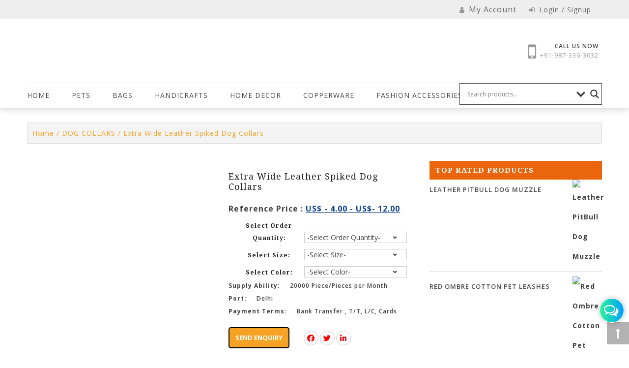

--- FILE ---
content_type: text/html; charset=UTF-8
request_url: https://www.sudesh-artncrafts.com/product/extra-wide-leather-dog-collars-spiked/
body_size: 55401
content:
<!DOCTYPE html>
<html lang="en-US">
<head>
<meta name="viewport" content="width=device-width, initial-scale=1.0">
<meta charset="UTF-8">
<meta name="robots" content="index, follow">
<meta name="google-site-verification" content="oH0Ba8CkWT2QC-5SzawIA2PdXXBIrwL0kNMr4Awh09w" />
<meta name='robots' content='index, follow, max-image-preview:large, max-snippet:-1, max-video-preview:-1' />
<meta name="description" content="Extra wide leather spiked dog collars for large and medium dogs, durable and stylish, perfect for everyday wear or special occasions." />
<meta property="og:locale" content="en_US" />
<meta property="og:type" content="product" />
<meta property="og:title" content="Extra Wide Leather Spiked Dog Collars Manufacturer | Pets collars" />
<meta property="og:description" content="Extra wide leather spiked dog collars for large and medium dogs, durable and stylish, perfect for everyday wear or special occasions." />
<meta property="og:url" content="https://www.sudesh-artncrafts.com/product/extra-wide-leather-dog-collars-spiked/" />
<meta property="article:modified_time" content="2023-10-31T05:17:01+00:00" />
<meta property="og:image" content="https://www.sudesh-artncrafts.com/wp-content/uploads/2018/06/SA-DC-08.jpg" />
<meta property="og:image:width" content="640" />
<meta property="og:image:height" content="640" />
<meta property="og:image:type" content="image/jpeg" />
<meta name="twitter:card" content="summary_large_image" />
<meta name="twitter:label1" content="Price" />
<meta name="twitter:data1" content="&#036;&nbsp;1.00" />
<meta name="twitter:label2" content="Availability" />
<meta name="twitter:data2" content="In stock" />
<meta property="product:price:amount" content="1.00" />
<meta property="product:price:currency" content="USD" />
<meta property="og:availability" content="instock" />
<meta property="product:availability" content="instock" />
<meta property="product:retailer_item_id" content="SA-DC-08" />
<meta property="product:condition" content="new" />
<meta name="generator" content="WordPress 6.7.4" />
<meta name="generator" content="WooCommerce 9.7.2" />
<meta name="msapplication-TileImage" content="https://www.sudesh-artncrafts.com/wp-content/uploads/2018/10/2018-10-23.png" />



<script id="bv-lazyload-iframe" data-cfasync="false" bv-exclude="true">var __defProp=Object.defineProperty;var __name=(target,value)=>__defProp(target,"name",{value,configurable:!0});var bv_load_iframe_on_user_action=!0,bv_iframe_lazyload_events=["mousemove","click","keydown","wheel","touchmove","touchend"],bv_load_event_executed=!1,bv_user_action_performed=!1;window.addEventListener("load",()=>{bv_load_event_executed=!0,handle_lazyload_iframes()});for(const event of bv_iframe_lazyload_events)window.addEventListener(event,handle_lazyload_events,{once:!0});function handle_lazyload_events(){for(const event of bv_iframe_lazyload_events)window.removeEventListener(event,handle_lazyload_events);bv_user_action_performed=!0,handle_lazyload_iframes()}__name(handle_lazyload_events,"handle_lazyload_events");function set_iframe_element_src(iframe_element){let src_value=iframe_element.getAttribute("bv-data-src");src_value?(src_value.includes("autoplay=1")&&(src_value+="&mute=1"),iframe_element.setAttribute("src",src_value)):console.log("IFRAME_SRC_NOT_FOUND : "+entry)}__name(set_iframe_element_src,"set_iframe_element_src");function handle_lazyload_iframes(){if(!bv_load_iframe_on_user_action&&bv_load_event_executed||bv_load_iframe_on_user_action&&bv_user_action_performed&&bv_load_event_executed)if("IntersectionObserver"in window){let handleIframes2=function(entries){entries.map(entry2=>{entry2.isIntersecting&&(set_iframe_element_src(entry2.target),iframe_observer.unobserve(entry2.target))})};var handleIframes=handleIframes2;__name(handleIframes2,"handleIframes");const iframe_observer=new IntersectionObserver(handleIframes2);document.querySelectorAll(".bv-lazyload-iframe").forEach(iframe_element=>{iframe_observer.observe(iframe_element)})}else document.querySelectorAll(".bv-lazyload-iframe").forEach(iframe_element=>{set_iframe_element_src(iframe_element)})}__name(handle_lazyload_iframes,"handle_lazyload_iframes");
</script>

<script id="bv-lazyload-images" data-cfasync="false" bv-exclude="true">var __defProp=Object.defineProperty;var __name=(target,value)=>__defProp(target,"name",{value,configurable:!0});var bv_lazyload_event_listener="load",bv_lazyload_events=["mousemove","click","keydown","wheel","touchmove","touchend"],bv_use_srcset_attr=!1,bv_style_observer,img_observer,picture_lazy_observer;bv_lazyload_event_listener=="load"?window.addEventListener("load",event=>{handle_lazyload_images()}):bv_lazyload_event_listener=="readystatechange"&&document.addEventListener("readystatechange",event=>{document.readyState==="interactive"&&handle_lazyload_images()});function add_lazyload_image_event_listeners(handle_lazyload_images2){bv_lazyload_events.forEach(function(event){document.addEventListener(event,handle_lazyload_images2,!0)})}__name(add_lazyload_image_event_listeners,"add_lazyload_image_event_listeners");function remove_lazyload_image_event_listeners(){bv_lazyload_events.forEach(function(event){document.removeEventListener(event,handle_lazyload_images,!0)})}__name(remove_lazyload_image_event_listeners,"remove_lazyload_image_event_listeners");function bv_replace_lazyloaded_image_url(element2){let src_value=element2.getAttribute("bv-data-src"),srcset_value=element2.getAttribute("bv-data-srcset"),currentSrc=element2.getAttribute("src");currentSrc&&currentSrc.startsWith("data:image/svg+xml")&&(bv_use_srcset_attr&&srcset_value&&element2.setAttribute("srcset",srcset_value),src_value&&element2.setAttribute("src",src_value))}__name(bv_replace_lazyloaded_image_url,"bv_replace_lazyloaded_image_url");function bv_replace_inline_style_image_url(element2){let bv_style_attr=element2.getAttribute("bv-data-style");if(console.log(bv_style_attr),bv_style_attr){let currentStyles=element2.getAttribute("style")||"",newStyle=currentStyles+(currentStyles?";":"")+bv_style_attr;element2.setAttribute("style",newStyle)}else console.log("BV_STYLE_ATTRIBUTE_NOT_FOUND : "+entry)}__name(bv_replace_inline_style_image_url,"bv_replace_inline_style_image_url");function handleLazyloadImages(entries){entries.map(entry2=>{entry2.isIntersecting&&(bv_replace_lazyloaded_image_url(entry2.target),img_observer.unobserve(entry2.target))})}__name(handleLazyloadImages,"handleLazyloadImages");function handleOnscreenInlineStyleImages(entries){entries.map(entry2=>{entry2.isIntersecting&&(bv_replace_inline_style_image_url(entry2.target),bv_style_observer.unobserve(entry2.target))})}__name(handleOnscreenInlineStyleImages,"handleOnscreenInlineStyleImages");function handlePictureTags(entries){entries.map(entry2=>{entry2.isIntersecting&&(bv_replace_picture_tag_url(entry2.target),picture_lazy_observer.unobserve(entry2.target))})}__name(handlePictureTags,"handlePictureTags");function bv_replace_picture_tag_url(element2){const child_elements=element2.children;for(let i=0;i<child_elements.length;i++){let child_elem=child_elements[i],_srcset=child_elem.getAttribute("bv-data-srcset"),_src=child_elem.getAttribute("bv-data-src");_srcset&&child_elem.setAttribute("srcset",_srcset),_src&&child_elem.setAttribute("src",_src),bv_replace_picture_tag_url(child_elem)}}__name(bv_replace_picture_tag_url,"bv_replace_picture_tag_url"),"IntersectionObserver"in window&&(bv_style_observer=new IntersectionObserver(handleOnscreenInlineStyleImages),img_observer=new IntersectionObserver(handleLazyloadImages),picture_lazy_observer=new IntersectionObserver(handlePictureTags));function handle_lazyload_images(){"IntersectionObserver"in window?(document.querySelectorAll(".bv-lazyload-bg-style").forEach(target_element=>{bv_style_observer.observe(target_element)}),document.querySelectorAll(".bv-lazyload-tag-img").forEach(img_element=>{img_observer.observe(img_element)}),document.querySelectorAll(".bv-lazyload-picture").forEach(picture_element=>{picture_lazy_observer.observe(picture_element)})):(document.querySelectorAll(".bv-lazyload-bg-style").forEach(target_element=>{bv_replace_inline_style_image_url(target_element)}),document.querySelectorAll(".bv-lazyload-tag-img").forEach(target_element=>{bv_replace_lazyloaded_image_url(target_element)}),document.querySelectorAll(".bv-lazyload-picture").forEach(picture_element=>{bv_replace_picture_tag_url(element)}))}__name(handle_lazyload_images,"handle_lazyload_images");
</script>

<script id="bv-dl-scripts-list" data-cfasync="false" bv-exclude="true">
var scriptAttrs = [{"attrs":{"src":"https:\/\/www.sudesh-artncrafts.com\/wp-content\/uploads\/al_opt_content\/SCRIPT\/www.sudesh-artncrafts.com\/.\/wp-content\/themes\/wp-store\/js\/6915a1865612b7aa609fa836\/6915a1865612b7aa609fa836-12b7bf1251e0c9e87a2ab70162af7a15_jquery.min.js","defer":true,"data-cfasync":false,"async":false,"bv_inline_delayed":false},"bv_unique_id":"fOVL510vKcknpQzNe83M","reference":0},{"attrs":{"src":"https:\/\/www.sudesh-artncrafts.com\/wp-content\/uploads\/al_opt_content\/SCRIPT\/www.sudesh-artncrafts.com\/.\/wp-content\/themes\/wp-store\/js\/chatpro-style\/6915a1865612b7aa609fa836\/6915a1865612b7aa609fa836-5f1564c38519e4e29e73a6687778c735_chatpro-style1.js","defer":true,"data-cfasync":false,"async":false,"bv_inline_delayed":false},"bv_unique_id":"n7P5FLkAzAnTslxbRfzG","reference":1},{"attrs":{"type":"text\/javascript","defer":true,"data-cfasync":false,"bv_inline_delayed":true,"async":false},"bv_unique_id":"GQxR54qRargmUYrg1PX4","reference":2},{"attrs":{"type":"text\/javascript","defer":true,"data-cfasync":false,"bv_inline_delayed":true,"async":false},"bv_unique_id":"LipTvQIuahsQwPoKV5lC","reference":3},{"attrs":{"type":"text\/javascript","defer":true,"data-cfasync":false,"bv_inline_delayed":true,"async":false},"bv_unique_id":"5QOMw03blBtvrcPjrxSV","reference":4},{"attrs":{"type":"text\/javascript","src":"https:\/\/www.sudesh-artncrafts.com\/wp-content\/uploads\/al_opt_content\/SCRIPT\/www.sudesh-artncrafts.com\/.\/wp-includes\/js\/jquery\/6915a1865612b7aa609fa836\/6915a1865612b7aa609fa836-16cb9084c573484b0cbcd8b282b41204_jquery.min.js?ver=3.7.1","id":"jquery-core-js","defer":true,"data-cfasync":false,"async":false,"bv_inline_delayed":false},"bv_unique_id":"iImZav0YUedvdn0F4vFn","reference":5},{"attrs":{"type":"text\/javascript","src":"https:\/\/www.sudesh-artncrafts.com\/wp-content\/uploads\/al_opt_content\/SCRIPT\/www.sudesh-artncrafts.com\/.\/wp-includes\/js\/jquery\/6915a1865612b7aa609fa836\/6915a1865612b7aa609fa836-9ffeb32e2d9efbf8f70caabded242267_jquery-migrate.min.js?ver=3.4.1","id":"jquery-migrate-js","defer":true,"data-cfasync":false,"async":false,"bv_inline_delayed":false},"bv_unique_id":"GNMnpn0V4FHEF6LcvGS5","reference":6},{"attrs":{"type":"text\/javascript","src":"https:\/\/www.sudesh-artncrafts.com\/wp-content\/uploads\/al_opt_content\/SCRIPT\/www.sudesh-artncrafts.com\/.\/wp-includes\/js\/6915a1865612b7aa609fa836\/6915a1865612b7aa609fa836-6823120876c9afc8929418c9a6f8e343_imagesloaded.min.js?ver=5.0.0","id":"imagesloaded-js","defer":true,"data-cfasync":false,"async":false,"bv_inline_delayed":false},"bv_unique_id":"gbGugcHSAXGrhhk1VXQf","reference":7},{"attrs":{"type":"text\/javascript","src":"https:\/\/www.sudesh-artncrafts.com\/wp-content\/uploads\/al_opt_content\/SCRIPT\/www.sudesh-artncrafts.com\/.\/wp-includes\/js\/6915a1865612b7aa609fa836\/6915a1865612b7aa609fa836-3b3fc826e58fc554108e4a651c9c7848_masonry.min.js?ver=4.2.2","id":"masonry-js","defer":true,"data-cfasync":false,"async":false,"bv_inline_delayed":false},"bv_unique_id":"mFo6m2yGahL5NZDY7A7d","reference":8},{"attrs":{"type":"text\/javascript","src":"https:\/\/www.sudesh-artncrafts.com\/wp-content\/uploads\/al_opt_content\/SCRIPT\/www.sudesh-artncrafts.com\/.\/wp-content\/plugins\/blog-designer\/public\/js\/6915a1865612b7aa609fa836\/6915a1865612b7aa609fa836-f3c923ff86bbfcb9113a13a5155b199d_ticker.min.js?ver=1.0","id":"ticker-js","defer":true,"data-cfasync":false,"async":false,"bv_inline_delayed":false},"bv_unique_id":"uBUkiZLBrqUOt7xrjgop","reference":9},{"attrs":{"type":"text\/javascript","src":"https:\/\/www.sudesh-artncrafts.com\/wp-content\/uploads\/al_opt_content\/SCRIPT\/www.sudesh-artncrafts.com\/.\/wp-content\/plugins\/blog-designer\/public\/js\/6915a1865612b7aa609fa836\/6915a1865612b7aa609fa836-58be369b0e24d0d3d41126d3793b2662_designer.js?ver=1.0","id":"wp-blog-designer-script-js","defer":true,"data-cfasync":false,"async":false,"bv_inline_delayed":false},"bv_unique_id":"SDbplsappxZLo5QQUqdt","reference":10},{"attrs":{"type":"text\/javascript","src":"https:\/\/www.sudesh-artncrafts.com\/wp-content\/uploads\/al_opt_content\/SCRIPT\/www.sudesh-artncrafts.com\/.\/wp-content\/plugins\/woo-related-products-refresh-on-reload\/public\/js\/6915a1865612b7aa609fa836\/6915a1865612b7aa609fa836-0a9062a928f6825296e6e0ceecd90dc5_woo-related-products-public.js?ver=1.0.0","id":"woo-related-products-js","defer":true,"data-cfasync":false,"async":false,"bv_inline_delayed":false},"bv_unique_id":"uYQtqzNFW8UbQe0cQtyF","reference":11},{"attrs":{"type":"text\/javascript","src":"https:\/\/www.sudesh-artncrafts.com\/wp-content\/uploads\/al_opt_content\/SCRIPT\/www.sudesh-artncrafts.com\/.\/wp-content\/plugins\/woocommerce\/assets\/js\/jquery-blockui\/6915a1865612b7aa609fa836\/6915a1865612b7aa609fa836-ef56117d1bb5cc41aa6bd127a49c7640_jquery.blockUI.min.js?ver=2.7.0-wc.9.7.1","id":"jquery-blockui-js","defer":true,"data-wp-strategy":"defer","data-cfasync":false,"async":false,"bv_inline_delayed":false},"bv_unique_id":"NKK1T7xg3efqJyLzsBX8","reference":12},{"attrs":{"type":"text\/javascript","id":"wc-add-to-cart-js-extra","defer":true,"data-cfasync":false,"bv_inline_delayed":true,"async":false},"bv_unique_id":"rJsd2g3QjQGeIMVYuX7r","reference":13},{"attrs":{"type":"text\/javascript","src":"https:\/\/www.sudesh-artncrafts.com\/wp-content\/uploads\/al_opt_content\/SCRIPT\/www.sudesh-artncrafts.com\/.\/wp-content\/plugins\/woocommerce\/assets\/js\/frontend\/6915a1865612b7aa609fa836\/6915a1865612b7aa609fa836-d287805a49a165617edb2c8e53108510_add-to-cart.min.js?ver=9.7.1","id":"wc-add-to-cart-js","defer":true,"data-wp-strategy":"defer","data-cfasync":false,"async":false,"bv_inline_delayed":false},"bv_unique_id":"PFg0GAtConfFhIXLFxf1","reference":14},{"attrs":{"defer":true,"data-cfasync":false,"async":false,"type":"text\/javascript","src":"https:\/\/www.sudesh-artncrafts.com\/wp-content\/plugins\/woocommerce\/assets\/js\/zoom\/jquery.zoom.min.js?ver=1.7.21-wc.9.7.2","id":"zoom-js","data-wp-strategy":"defer","bv_inline_delayed":false},"bv_unique_id":"GqarYOLGop9MLhZqDASS","reference":15},{"attrs":{"defer":true,"data-cfasync":false,"async":false,"type":"text\/javascript","src":"https:\/\/www.sudesh-artncrafts.com\/wp-content\/plugins\/woocommerce\/assets\/js\/flexslider\/jquery.flexslider.min.js?ver=2.7.2-wc.9.7.2","id":"flexslider-js","data-wp-strategy":"defer","bv_inline_delayed":false},"bv_unique_id":"z9ZuTPZ4puFSNxZWGhby","reference":16},{"attrs":{"type":"text\/javascript","src":"https:\/\/www.sudesh-artncrafts.com\/wp-content\/uploads\/al_opt_content\/SCRIPT\/www.sudesh-artncrafts.com\/.\/wp-content\/plugins\/woocommerce\/assets\/js\/photoswipe\/6915a1865612b7aa609fa836\/6915a1865612b7aa609fa836-8be54ef27129e20478ca502b081a26a9_photoswipe.min.js?ver=4.1.1-wc.9.7.1","id":"photoswipe-js","data-wp-strategy":"defer","defer":true,"data-cfasync":false,"async":false,"bv_inline_delayed":false},"bv_unique_id":"BvkSPd7zEzbTAOKjTwas","reference":17},{"attrs":{"defer":true,"data-cfasync":false,"async":false,"type":"text\/javascript","src":"https:\/\/www.sudesh-artncrafts.com\/wp-content\/plugins\/woocommerce\/assets\/js\/photoswipe\/photoswipe-ui-default.min.js?ver=4.1.1-wc.9.7.2","id":"photoswipe-ui-default-js","data-wp-strategy":"defer","bv_inline_delayed":false},"bv_unique_id":"rjtOz5ibEDO7TwqoNHui","reference":18},{"attrs":{"defer":true,"data-cfasync":false,"async":false,"type":"text\/javascript","id":"wc-single-product-js-extra","bv_inline_delayed":true},"bv_unique_id":"qMbahNt9QZR3OkCPOXTO","reference":19},{"attrs":{"defer":true,"data-cfasync":false,"async":false,"type":"text\/javascript","src":"https:\/\/www.sudesh-artncrafts.com\/wp-content\/plugins\/woocommerce\/assets\/js\/frontend\/single-product.min.js?ver=9.7.2","id":"wc-single-product-js","data-wp-strategy":"defer","bv_inline_delayed":false},"bv_unique_id":"71pc1goKkH2lRVa7B7Uw","reference":20},{"attrs":{"type":"text\/javascript","src":"https:\/\/www.sudesh-artncrafts.com\/wp-content\/uploads\/al_opt_content\/SCRIPT\/www.sudesh-artncrafts.com\/.\/wp-content\/plugins\/woocommerce\/assets\/js\/js-cookie\/6915a1865612b7aa609fa836\/6915a1865612b7aa609fa836-691a1e43450e7cda541a3bd6f10fd5db_js.cookie.min.js?ver=2.1.4-wc.9.7.1","id":"js-cookie-js","defer":true,"data-wp-strategy":"defer","data-cfasync":false,"async":false,"bv_inline_delayed":false},"bv_unique_id":"BlJDVWI1ZA9w8LW0lR5n","reference":21},{"attrs":{"type":"text\/javascript","id":"woocommerce-js-extra","defer":true,"data-cfasync":false,"bv_inline_delayed":true,"async":false},"bv_unique_id":"XJ9PRHdhEKLmycsbZhfK","reference":22},{"attrs":{"type":"text\/javascript","src":"https:\/\/www.sudesh-artncrafts.com\/wp-content\/uploads\/al_opt_content\/SCRIPT\/www.sudesh-artncrafts.com\/.\/wp-content\/plugins\/woocommerce\/assets\/js\/frontend\/6915a1865612b7aa609fa836\/6915a1865612b7aa609fa836-8a8e50701dcf4550cfcde58f326d72f6_woocommerce.min.js?ver=9.7.1","id":"woocommerce-js","defer":true,"data-wp-strategy":"defer","data-cfasync":false,"async":false,"bv_inline_delayed":false},"bv_unique_id":"yZ5IivlIpskFKNV3fpI5","reference":23},{"attrs":{"type":"text\/javascript","src":"https:\/\/www.sudesh-artncrafts.com\/wp-content\/uploads\/al_opt_content\/SCRIPT\/www.sudesh-artncrafts.com\/.\/wp-content\/plugins\/banner-management-for-woocommerce\/public\/js\/6915a1865612b7aa609fa836\/6915a1865612b7aa609fa836-697d69a48e5356f7106e38c09f7f19e0_jquery.bxslider.min.js?ver=2.1","id":"jquery-bxslider-js","defer":true,"data-cfasync":false,"async":false,"bv_inline_delayed":false},"bv_unique_id":"IabGsd6SBY5rEIJ5xtdq","reference":24},{"attrs":{"type":"text\/javascript","src":"https:\/\/www.sudesh-artncrafts.com\/wp-content\/uploads\/al_opt_content\/SCRIPT\/www.sudesh-artncrafts.com\/.\/wp-content\/plugins\/banner-management-for-woocommerce\/public\/js\/6915a1865612b7aa609fa836\/6915a1865612b7aa609fa836-19ddc051f6109c6713d0616d42b63cb8_woocommerce-category-banner-management-public.min.js?ver=2.1","id":"banner-management-for-woocommerce-public-js-js","defer":true,"data-cfasync":false,"async":false,"bv_inline_delayed":false},"bv_unique_id":"rnI2Tm1Jvi7EZxpV78EX","reference":25},{"attrs":{"defer":true,"data-cfasync":false,"bv_inline_delayed":true,"type":"text\/javascript","async":false},"bv_unique_id":"AbGdzv7K6leyPVIvdGrj","reference":26},{"attrs":{"defer":true,"data-cfasync":false,"bv_inline_delayed":true,"type":"text\/javascript","async":false},"bv_unique_id":"5xyrziZwaEZ6oUTLM7wp","reference":27},{"attrs":{"src":"https:\/\/www.sudesh-artncrafts.com\/wp-content\/uploads\/al_opt_content\/SCRIPT\/www.sudesh-artncrafts.com\/.\/wp-content\/themes\/wp-store\/js\/6915a1865612b7aa609fa836\/6915a1865612b7aa609fa836-3d8308804264c5b751f6e54734c46897_bootstrap.min.js","defer":true,"data-cfasync":false,"async":false,"bv_inline_delayed":false},"bv_unique_id":"wVG8HDzG4fnaAvC1l36U","reference":28},{"attrs":{"src":"https:\/\/www.sudesh-artncrafts.com\/wp-content\/uploads\/al_opt_content\/SCRIPT\/www.sudesh-artncrafts.com\/.\/wp-content\/themes\/wp-store\/js\/6915a1865612b7aa609fa836\/6915a1865612b7aa609fa836-202e5d8c1816cbc9cea782de5a5d86b7_chatpro-layout.js","defer":true,"data-cfasync":false,"async":false,"bv_inline_delayed":false},"bv_unique_id":"cLdfhwhKhgXf4WTwbJW6","reference":29},{"attrs":{"src":"https:\/\/www.sudesh-artncrafts.com\/wp-content\/uploads\/al_opt_content\/SCRIPT\/www.sudesh-artncrafts.com\/.\/wp-content\/themes\/wp-store-child\/js\/6915a1865612b7aa609fa836\/6915a1865612b7aa609fa836-071c509feb5062fffef918b3619bfa29_util.js","defer":true,"data-cfasync":false,"async":false,"bv_inline_delayed":false},"bv_unique_id":"BTvPHN7x5cuUt2MLi2m3","reference":30},{"attrs":{"src":"https:\/\/www.sudesh-artncrafts.com\/wp-content\/uploads\/al_opt_content\/SCRIPT\/www.sudesh-artncrafts.com\/.\/wp-content\/themes\/wp-store-child\/js\/6915a1865612b7aa609fa836\/6915a1865612b7aa609fa836-6c9d0b1c2b7075d49e147798b148df9a_main.js","defer":true,"data-cfasync":false,"async":false,"bv_inline_delayed":false},"bv_unique_id":"jMokwvNmMUyNSBZu8lHa","reference":31},{"attrs":{"type":"text\/javascript","defer":true,"data-cfasync":false,"bv_inline_delayed":true,"async":false},"bv_unique_id":"I6CMKpG39xWpOHWR2pKh","reference":32},{"attrs":{"type":"text\/javascript","defer":true,"data-cfasync":false,"bv_inline_delayed":true,"async":false},"bv_unique_id":"JLdc7p4XiuybIelsAEvx","reference":33},{"attrs":{"type":"text\/javascript","defer":true,"data-cfasync":false,"bv_inline_delayed":true,"async":false},"bv_unique_id":"Hoo1QWWjXUopjiNNSDJg","reference":34},{"attrs":{"type":"text\/javascript","src":"https:\/\/www.sudesh-artncrafts.com\/wp-content\/uploads\/al_opt_content\/SCRIPT\/www.sudesh-artncrafts.com\/.\/wp-includes\/js\/dist\/6915a1865612b7aa609fa836\/6915a1865612b7aa609fa836-c6fddbb6be69793478de26fc245b2acf_hooks.min.js?ver=4d63a3d491d11ffd8ac6","id":"wp-hooks-js","defer":true,"data-cfasync":false,"async":false,"bv_inline_delayed":false},"bv_unique_id":"6RZsUepQ7SICnJqmJi9n","reference":35},{"attrs":{"type":"text\/javascript","src":"https:\/\/www.sudesh-artncrafts.com\/wp-content\/uploads\/al_opt_content\/SCRIPT\/www.sudesh-artncrafts.com\/.\/wp-includes\/js\/dist\/6915a1865612b7aa609fa836\/6915a1865612b7aa609fa836-a8127c1a87bb4f99edbeec7c37311dcd_i18n.min.js?ver=5e580eb46a90c2b997e6","id":"wp-i18n-js","defer":true,"data-cfasync":false,"async":false,"bv_inline_delayed":false},"bv_unique_id":"NjrnAOhNR3GrTSMET3k8","reference":36},{"attrs":{"type":"text\/javascript","id":"wp-i18n-js-after","defer":true,"data-cfasync":false,"bv_inline_delayed":true,"async":false},"bv_unique_id":"lLXc3cC5TvzNoGOyojvg","reference":37},{"attrs":{"type":"text\/javascript","src":"https:\/\/www.sudesh-artncrafts.com\/wp-content\/uploads\/al_opt_content\/SCRIPT\/www.sudesh-artncrafts.com\/.\/wp-content\/plugins\/contact-form-7\/includes\/swv\/js\/6915a1865612b7aa609fa836\/6915a1865612b7aa609fa836-96e7dc3f0e8559e4a3f3ca40b17ab9c3_index.js?ver=6.0.6","id":"swv-js","defer":true,"data-cfasync":false,"async":false,"bv_inline_delayed":false},"bv_unique_id":"v3qdFm3o190yCpcfomQC","reference":38},{"attrs":{"type":"text\/javascript","id":"contact-form-7-js-before","defer":true,"data-cfasync":false,"bv_inline_delayed":true,"async":false},"bv_unique_id":"cU9kCHEFz9TqYVi2gwi2","reference":39},{"attrs":{"type":"text\/javascript","src":"https:\/\/www.sudesh-artncrafts.com\/wp-content\/uploads\/al_opt_content\/SCRIPT\/www.sudesh-artncrafts.com\/.\/wp-content\/plugins\/contact-form-7\/includes\/js\/6915a1865612b7aa609fa836\/6915a1865612b7aa609fa836-2912c657d0592cc532dff73d0d2ce7bb_index.js?ver=6.0.6","id":"contact-form-7-js","defer":true,"data-cfasync":false,"async":false,"bv_inline_delayed":false},"bv_unique_id":"EPYNnJ38RGgwrUzf1bic","reference":40},{"attrs":{"type":"text\/javascript","src":"https:\/\/www.sudesh-artncrafts.com\/wp-content\/uploads\/al_opt_content\/SCRIPT\/www.sudesh-artncrafts.com\/.\/wp-content\/plugins\/woo-related-products-refresh-on-reload\/public\/owl-carousel\/6915a1865612b7aa609fa836\/6915a1865612b7aa609fa836-88d0fe722f04973e2888b58a63aa0570_owl.carousel.min.js?ver=700101-00000","id":"owl-carousel-js","defer":true,"data-cfasync":false,"async":false,"bv_inline_delayed":false},"bv_unique_id":"0Tj7Hzt04XyferYpR7Yb","reference":41},{"attrs":{"type":"text\/javascript","src":"https:\/\/cdnjs.cloudflare.com\/ajax\/libs\/photoswipe\/5.3.6\/photoswipe-ui-default.min.js?ver=5.3.6","id":"photoswipe-ui-js","defer":true,"data-cfasync":false,"async":false,"bv_inline_delayed":false},"bv_unique_id":"930YKcWJ3HBhTcnEiDfR","reference":42},{"attrs":{"type":"text\/javascript","src":"https:\/\/www.sudesh-artncrafts.com\/wp-content\/uploads\/al_opt_content\/SCRIPT\/www.sudesh-artncrafts.com\/.\/wp-content\/themes\/wp-store\/js\/6915a1865612b7aa609fa836\/6915a1865612b7aa609fa836-34ffb5a75b7e4e0b1fe3ca42abbccfa5_navigation.js?ver=20151215","id":"wp-store-navigation-js","defer":true,"data-cfasync":false,"async":false,"bv_inline_delayed":false},"bv_unique_id":"G5RNkljtnEWhg2owu4al","reference":43},{"attrs":{"type":"text\/javascript","src":"https:\/\/www.sudesh-artncrafts.com\/wp-content\/uploads\/al_opt_content\/SCRIPT\/www.sudesh-artncrafts.com\/.\/wp-content\/themes\/wp-store\/js\/6915a1865612b7aa609fa836\/6915a1865612b7aa609fa836-c29b9c67eb69f593acfce7cec1b34f7c_skip-link-focus-fix.js?ver=20151215","id":"wp-store-skip-link-focus-fix-js","defer":true,"data-cfasync":false,"async":false,"bv_inline_delayed":false},"bv_unique_id":"KuV5wqVRDNDSlwBIW1xU","reference":44},{"attrs":{"type":"text\/javascript","src":"https:\/\/www.sudesh-artncrafts.com\/wp-content\/uploads\/al_opt_content\/SCRIPT\/www.sudesh-artncrafts.com\/.\/wp-content\/themes\/wp-store\/js\/6915a1865612b7aa609fa836\/6915a1865612b7aa609fa836-c1a79ea184d48eac08037a68032ee093_owl.carousel.js?ver=2.3.4","id":"wp-store-owl-js","defer":true,"data-cfasync":false,"async":false,"bv_inline_delayed":false},"bv_unique_id":"fu8dKM4By5c6TXJKQMoM","reference":45},{"attrs":{"type":"text\/javascript","src":"https:\/\/www.sudesh-artncrafts.com\/wp-content\/uploads\/al_opt_content\/SCRIPT\/www.sudesh-artncrafts.com\/.\/wp-content\/themes\/wp-store\/js\/6915a1865612b7aa609fa836\/6915a1865612b7aa609fa836-df038a9bf33644b4e2bbb37c9ecb3f47_slick.js?ver=1.5.0","id":"wp-store-slick-js","defer":true,"data-cfasync":false,"async":false,"bv_inline_delayed":false},"bv_unique_id":"fNlYvOViAz06LtatmWhD","reference":46},{"attrs":{"type":"text\/javascript","src":"https:\/\/www.sudesh-artncrafts.com\/wp-content\/uploads\/al_opt_content\/SCRIPT\/www.sudesh-artncrafts.com\/.\/wp-content\/themes\/wp-store\/js\/6915a1865612b7aa609fa836\/6915a1865612b7aa609fa836-5e77c1395ca24eef562a2a0b4bf5c2fb_jquery.fancybox.min.js?ver=1.3.4","id":"wp-store-fancybox-js","defer":true,"data-cfasync":false,"async":false,"bv_inline_delayed":false},"bv_unique_id":"ZCwxLL6AKo0Q63Ytlk1h","reference":47},{"attrs":{"type":"text\/javascript","src":"https:\/\/www.sudesh-artncrafts.com\/wp-content\/uploads\/al_opt_content\/SCRIPT\/www.sudesh-artncrafts.com\/.\/wp-content\/themes\/wp-store\/js\/6915a1865612b7aa609fa836\/6915a1865612b7aa609fa836-f4ecc3ed94da272fbcd1c8715751a211_jquery.mCustomScrollbar.concat.min.js?ver=20120206","id":"wp-store-cscrollbar-concat-js","defer":true,"data-cfasync":false,"async":false,"bv_inline_delayed":false},"bv_unique_id":"NAjO13iXFGbDjO2qKZil","reference":48},{"attrs":{"type":"text\/javascript","src":"https:\/\/www.sudesh-artncrafts.com\/wp-content\/uploads\/al_opt_content\/SCRIPT\/www.sudesh-artncrafts.com\/.\/wp-content\/themes\/wp-store\/js\/6915a1865612b7aa609fa836\/6915a1865612b7aa609fa836-41bed9481111721f93d7020ee08e192e_custom.js?ver=20160604","id":"wp-store-custom-js","defer":true,"data-cfasync":false,"async":false,"bv_inline_delayed":false},"bv_unique_id":"mOaxnwfbaMZ1N7ZrHpX8","reference":49},{"attrs":{"type":"text\/javascript","id":"wd-asl-ajaxsearchlite-js-before","defer":true,"data-cfasync":false,"bv_inline_delayed":true,"async":false},"bv_unique_id":"VE6vo4p0vSBHVZ9UleSB","reference":50},{"attrs":{"type":"text\/javascript","src":"https:\/\/www.sudesh-artncrafts.com\/wp-content\/uploads\/al_opt_content\/SCRIPT\/www.sudesh-artncrafts.com\/.\/wp-content\/plugins\/ajax-search-lite\/js\/min\/plugin\/merged\/6915a1865612b7aa609fa836\/6915a1865612b7aa609fa836-c3f551fe057f2a9a9b288bf7cc9fb40a_asl.min.js?ver=4780","id":"wd-asl-ajaxsearchlite-js","defer":true,"data-cfasync":false,"async":false,"bv_inline_delayed":false},"bv_unique_id":"HF2sVIHILzX7bt5aDq2H","reference":51},{"attrs":{"type":"text\/javascript","src":"https:\/\/www.sudesh-artncrafts.com\/wp-content\/uploads\/al_opt_content\/SCRIPT\/www.sudesh-artncrafts.com\/.\/wp-content\/plugins\/social-icons-widget-by-wpzoom\/assets\/js\/6915a1865612b7aa609fa836\/6915a1865612b7aa609fa836-6442171da4dc4093819153e31fe5d513_social-icons-widget-frontend.js?ver=1762970662","id":"zoom-social-icons-widget-frontend-js","defer":true,"data-cfasync":false,"async":false,"bv_inline_delayed":false},"bv_unique_id":"cF7xMniCEplIpHFuvLAw","reference":52},{"attrs":{"type":"text\/javascript","src":"https:\/\/www.sudesh-artncrafts.com\/wp-content\/uploads\/al_opt_content\/SCRIPT\/www.sudesh-artncrafts.com\/.\/wp-content\/plugins\/woocommerce\/assets\/js\/sourcebuster\/6915a1865612b7aa609fa836\/6915a1865612b7aa609fa836-fc06080ebf979384eaf92a5f1cd7a50b_sourcebuster.min.js?ver=9.7.1","id":"sourcebuster-js-js","defer":true,"data-cfasync":false,"async":false,"bv_inline_delayed":false},"bv_unique_id":"keTkkw4aOKVfqvsEZReZ","reference":53},{"attrs":{"type":"text\/javascript","id":"wc-order-attribution-js-extra","defer":true,"data-cfasync":false,"bv_inline_delayed":true,"async":false},"bv_unique_id":"ppcvUHbSLDOzE4RleXno","reference":54},{"attrs":{"type":"text\/javascript","src":"https:\/\/www.sudesh-artncrafts.com\/wp-content\/uploads\/al_opt_content\/SCRIPT\/www.sudesh-artncrafts.com\/.\/wp-content\/plugins\/woocommerce\/assets\/js\/frontend\/6915a1865612b7aa609fa836\/6915a1865612b7aa609fa836-9cf70b7d6f2cc90cba9ee4f76eeaa92c_order-attribution.min.js?ver=9.7.1","id":"wc-order-attribution-js","defer":true,"data-cfasync":false,"async":false,"bv_inline_delayed":false},"bv_unique_id":"N49fjD1YaZMkbebrB1Xb","reference":55},{"attrs":{"type":"text\/javascript","src":"https:\/\/www.sudesh-artncrafts.com\/wp-content\/uploads\/al_opt_content\/SCRIPT\/www.sudesh-artncrafts.com\/.\/wp-includes\/js\/jquery\/ui\/6915a1865612b7aa609fa836\/6915a1865612b7aa609fa836-6bdd4dca7cb09218e1860e6e0ca8a823_effect.min.js?ver=1.13.3","id":"jquery-effects-core-js","defer":true,"data-cfasync":false,"async":false,"bv_inline_delayed":false},"bv_unique_id":"YAG926pcl07O2DHnaLmK","reference":56},{"attrs":{"type":"text\/javascript","src":"https:\/\/www.sudesh-artncrafts.com\/wp-content\/uploads\/al_opt_content\/SCRIPT\/www.sudesh-artncrafts.com\/.\/wp-includes\/js\/jquery\/ui\/6915a1865612b7aa609fa836\/6915a1865612b7aa609fa836-8fbc22c79d40119dde9a5d16897002b9_core.min.js?ver=1.13.3","id":"jquery-ui-core-js","defer":true,"data-cfasync":false,"async":false,"bv_inline_delayed":false},"bv_unique_id":"J2Say6ccxSLRwy3q5sea","reference":57},{"attrs":{"type":"text\/javascript","id":"xoo-wsc-main-js-js-extra","defer":true,"data-cfasync":false,"bv_inline_delayed":true,"async":false},"bv_unique_id":"ZSSC2T1d0z6WnsgEDAcc","reference":58},{"attrs":{"type":"text\/javascript","src":"https:\/\/www.sudesh-artncrafts.com\/wp-content\/uploads\/al_opt_content\/SCRIPT\/www.sudesh-artncrafts.com\/.\/wp-content\/plugins\/woocommerce-side-cart-premium\/assets\/js\/6915a1865612b7aa609fa836\/6915a1865612b7aa609fa836-7ad9b3f6266092c82e767049ab650c04_xoo-wsc-main.js?ver=3.2","id":"xoo-wsc-main-js-js","defer":true,"data-cfasync":false,"async":false,"bv_inline_delayed":false},"bv_unique_id":"X7GRmbiGPSaZUighRZMA","reference":59},{"attrs":{"type":"text\/javascript","id":"gt_widget_script_25137916-js-before","defer":true,"data-cfasync":false,"bv_inline_delayed":true,"async":false},"bv_unique_id":"g6XF7spUruWjz8YgubNQ","reference":60},{"attrs":{"defer":true,"data-cfasync":false,"async":false,"src":"https:\/\/www.sudesh-artncrafts.com\/wp-content\/plugins\/gtranslate\/js\/dropdown.js?ver=6.7.4","data-no-optimize":"1","data-no-minify":"1","data-gt-orig-url":"\/product\/extra-wide-leather-dog-collars-spiked\/","data-gt-orig-domain":"www.sudesh-artncrafts.com","data-gt-widget-id":"25137916","bv_inline_delayed":false},"bv_unique_id":"9XikwgjWoNvXFCNtuPtR","reference":61},{"attrs":{"type":"text\/javascript","id":"wc-cart-fragments-js-extra","defer":true,"data-cfasync":false,"bv_inline_delayed":true,"async":false},"bv_unique_id":"51FxiP2UVXJC7WtvK6x8","reference":62},{"attrs":{"type":"text\/javascript","src":"https:\/\/www.sudesh-artncrafts.com\/wp-content\/uploads\/al_opt_content\/SCRIPT\/www.sudesh-artncrafts.com\/.\/wp-content\/plugins\/woocommerce\/assets\/js\/frontend\/6915a1865612b7aa609fa836\/6915a1865612b7aa609fa836-ae52867db002b2f95a21b85b3b518a04_cart-fragments.min.js?ver=9.7.1","id":"wc-cart-fragments-js","defer":true,"data-wp-strategy":"defer","data-cfasync":false,"async":false,"bv_inline_delayed":false},"bv_unique_id":"6pP48Q1eCj51QfpoBKAN","reference":63},{"attrs":{"defer":true,"data-cfasync":false,"async":false,"type":"text\/javascript","src":"https:\/\/www.sudesh-artncrafts.com\/wp-includes\/js\/jquery\/ui\/mouse.min.js?ver=1.13.3","id":"jquery-ui-mouse-js","bv_inline_delayed":false},"bv_unique_id":"AUGafMxdb2DXO2DCYa86","reference":64},{"attrs":{"defer":true,"data-cfasync":false,"async":false,"type":"text\/javascript","src":"https:\/\/www.sudesh-artncrafts.com\/wp-includes\/js\/jquery\/ui\/resizable.min.js?ver=1.13.3","id":"jquery-ui-resizable-js","bv_inline_delayed":false},"bv_unique_id":"U0DlevomMFofdReITXJT","reference":65},{"attrs":{"defer":true,"data-cfasync":false,"async":false,"type":"text\/javascript","src":"https:\/\/www.sudesh-artncrafts.com\/wp-includes\/js\/jquery\/ui\/draggable.min.js?ver=1.13.3","id":"jquery-ui-draggable-js","bv_inline_delayed":false},"bv_unique_id":"3m6YELQbGnCikIYWJIHP","reference":66},{"attrs":{"defer":true,"data-cfasync":false,"async":false,"type":"text\/javascript","src":"https:\/\/www.sudesh-artncrafts.com\/wp-includes\/js\/jquery\/ui\/controlgroup.min.js?ver=1.13.3","id":"jquery-ui-controlgroup-js","bv_inline_delayed":false},"bv_unique_id":"uBrr6Vb5Bfm1jsljt8y2","reference":67},{"attrs":{"defer":true,"data-cfasync":false,"async":false,"type":"text\/javascript","src":"https:\/\/www.sudesh-artncrafts.com\/wp-includes\/js\/jquery\/ui\/checkboxradio.min.js?ver=1.13.3","id":"jquery-ui-checkboxradio-js","bv_inline_delayed":false},"bv_unique_id":"XY3DFcp9x52hCQKhQvUv","reference":68},{"attrs":{"defer":true,"data-cfasync":false,"async":false,"type":"text\/javascript","src":"https:\/\/www.sudesh-artncrafts.com\/wp-includes\/js\/jquery\/ui\/button.min.js?ver=1.13.3","id":"jquery-ui-button-js","bv_inline_delayed":false},"bv_unique_id":"BRn0KKAZUFxqnb816azZ","reference":69},{"attrs":{"defer":true,"data-cfasync":false,"async":false,"type":"text\/javascript","src":"https:\/\/www.sudesh-artncrafts.com\/wp-includes\/js\/jquery\/ui\/dialog.min.js?ver=1.13.3","id":"jquery-ui-dialog-js","bv_inline_delayed":false},"bv_unique_id":"MDdnScS7awp1hd1SXWW8","reference":70},{"attrs":{"defer":true,"data-cfasync":false,"async":false,"type":"text\/javascript","src":"https:\/\/www.sudesh-artncrafts.com\/wp-content\/plugins\/product-enquiry-for-woocommerce\/assets\/common\/js\/wdm_jquery.validate.min.js?ver=3.2.1","id":"wdm-validate-js","bv_inline_delayed":false},"bv_unique_id":"wUfAMOXbtovUDs34ZxEg","reference":71},{"attrs":{"defer":true,"data-cfasync":false,"async":false,"type":"text\/javascript","id":"wdm-contact-js-extra","bv_inline_delayed":true},"bv_unique_id":"0rXL9bil0X21yY8px9x1","reference":72},{"attrs":{"defer":true,"data-cfasync":false,"async":false,"type":"text\/javascript","src":"https:\/\/www.sudesh-artncrafts.com\/wp-content\/plugins\/product-enquiry-for-woocommerce\/assets\/public\/js\/enquiry_validate.js?ver=3.2.1","id":"wdm-contact-js","bv_inline_delayed":false},"bv_unique_id":"Hb2WjXCMvoitGoVJ0rUR","reference":73},{"attrs":{"type":"text\/javascript","defer":true,"data-cfasync":false,"bv_inline_delayed":true,"async":false},"bv_unique_id":"SgPbkQLBwZGd61q8NxwT","reference":74},{"attrs":{"defer":true,"data-cfasync":false,"async":false,"type":"text\/javascript","bv_inline_delayed":true},"bv_unique_id":"ld7wVXmTzlvpjZpcv4Dm","reference":75},{"attrs":{"src":"data:text\/javascript;base64, [base64]","id":"bv-trigger-listener","type":"text\/javascript","defer":true,"async":false},"bv_unique_id":"d6fe9c24159ed4a27d224d91c70f8fdc","reference":100000000}];
</script>
<script id="bv-web-worker" type="javascript/worker" data-cfasync="false" bv-exclude="true">var __defProp=Object.defineProperty;var __name=(target,value)=>__defProp(target,"name",{value,configurable:!0});self.onmessage=function(e){var counter=e.data.fetch_urls.length;e.data.fetch_urls.forEach(function(fetch_url){loadUrl(fetch_url,function(){console.log("DONE: "+fetch_url),counter=counter-1,counter===0&&self.postMessage({status:"SUCCESS"})})})};async function loadUrl(fetch_url,callback){try{var request=new Request(fetch_url,{mode:"no-cors",redirect:"follow"});await fetch(request),callback()}catch(fetchError){console.log("Fetch Error loading URL:",fetchError);try{var xhr=new XMLHttpRequest;xhr.onerror=callback,xhr.onload=callback,xhr.responseType="blob",xhr.open("GET",fetch_url,!0),xhr.send()}catch(xhrError){console.log("XHR Error loading URL:",xhrError),callback()}}}__name(loadUrl,"loadUrl");
</script>
<script id="bv-web-worker-handler" data-cfasync="false" bv-exclude="true">var __defProp=Object.defineProperty;var __name=(target,value)=>__defProp(target,"name",{value,configurable:!0});if(typeof scriptAttrs<"u"&&Array.isArray(scriptAttrs)&&scriptAttrs.length>0){const lastElement=scriptAttrs[scriptAttrs.length-1];if(lastElement.attrs&&lastElement.attrs.id==="bv-trigger-listener"){var bv_custom_ready_state_value="loading";Object.defineProperty(document,"readyState",{get:__name(function(){return bv_custom_ready_state_value},"get"),set:__name(function(){},"set")})}}if(typeof scriptAttrs>"u"||!Array.isArray(scriptAttrs))var scriptAttrs=[];if(typeof linkStyleAttrs>"u"||!Array.isArray(linkStyleAttrs))var linkStyleAttrs=[];function isMobileDevice(){return window.innerWidth<=500}__name(isMobileDevice,"isMobileDevice");var js_dom_loaded=!1;document.addEventListener("DOMContentLoaded",()=>{js_dom_loaded=!0});const EVENTS=["mousemove","click","keydown","wheel","touchmove","touchend"];var scriptUrls=[],styleUrls=[],bvEventCalled=!1,workerFinished=!1,functionExec=!1,scriptsInjected=!1,stylesInjected=!1,bv_load_event_fired=!1,autoInjectTimerStarted=!1;const BV_AUTO_INJECT_ENABLED=!0,BV_DESKTOP_AUTO_INJECT_DELAY=1e3,BV_MOBILE_AUTO_INJECT_DELAY=4e3,BV_WORKER_TIMEOUT_DURATION=3e3;scriptAttrs.forEach((scriptAttr,index)=>{scriptAttr.attrs.src&&!scriptAttr.attrs.src.includes("data:text/javascript")&&(scriptUrls[index]=scriptAttr.attrs.src)}),linkStyleAttrs.forEach((linkAttr,index)=>{styleUrls[index]=linkAttr.attrs.href});var fetchUrls=scriptUrls.concat(styleUrls);function addEventListeners(bvEventHandler2){EVENTS.forEach(function(event){document.addEventListener(event,bvEventFired,!0),document.addEventListener(event,bvEventHandler2,!0)})}__name(addEventListeners,"addEventListeners");function removeEventListeners(){EVENTS.forEach(function(event){document.removeEventListener(event,bvEventHandler,!0)})}__name(removeEventListeners,"removeEventListeners");function bvEventFired(){bvEventCalled||(bvEventCalled=!0,workerFinished=!0)}__name(bvEventFired,"bvEventFired");function bvGetElement(attributes,element){Object.keys(attributes).forEach(function(attr){attr==="async"?element.async=attributes[attr]:attr==="innerHTML"?element.innerHTML=atob(attributes[attr]):element.setAttribute(attr,attributes[attr])})}__name(bvGetElement,"bvGetElement");function bvAddElement(attr,element){var attributes=attr.attrs;if(attributes.bv_inline_delayed){let bvScriptId=attr.bv_unique_id,bvScriptElement=document.querySelector("[bv_unique_id='"+bvScriptId+"']");bvScriptElement?(!attributes.innerHTML&&!attributes.src&&bvScriptElement.textContent.trim()!==""&&(attributes.src="data:text/javascript;base64, "+btoa(unescape(encodeURIComponent(bvScriptElement.textContent)))),bvGetElement(attributes,element),bvScriptElement.after(element)):console.log(`Script not found for ${bvScriptId}`)}else{bvGetElement(attributes,element);var templateId=attr.bv_unique_id,targetElement=document.querySelector("[id='"+templateId+"']");targetElement&&targetElement.after(element)}}__name(bvAddElement,"bvAddElement");function injectStyles(){if(stylesInjected){console.log("Styles already injected, skipping");return}stylesInjected=!0,document.querySelectorAll('style[type="bv_inline_delayed_css"], template[id]').forEach(element=>{if(element.tagName.toLowerCase()==="style"){var new_style=document.createElement("style");new_style.type="text/css",new_style.textContent=element.textContent,element.after(new_style),new_style.parentNode?element.remove():console.log("PARENT NODE NOT FOUND")}else if(element.tagName.toLowerCase()==="template"){var templateId=element.id,linkStyleAttr=linkStyleAttrs.find(attr=>attr.bv_unique_id===templateId);if(linkStyleAttr){var link=document.createElement("link");bvAddElement(linkStyleAttr,link),element.parentNode&&element.parentNode.replaceChild(link,element),console.log("EXTERNAL STYLE ADDED")}else console.log(`No linkStyleAttr found for template ID ${templateId}`)}}),linkStyleAttrs.forEach((linkStyleAttr,index)=>{console.log("STYLE ADDED");var element=document.createElement("link");bvAddElement(linkStyleAttr,element)})}__name(injectStyles,"injectStyles");function injectScripts(){if(scriptsInjected){console.log("Scripts already injected, skipping");return}scriptsInjected=!0;let last_script_element;scriptAttrs.forEach((scriptAttr,index)=>{if(bv_custom_ready_state_value==="loading"&&scriptAttr.attrs&&scriptAttr.attrs.is_first_defer_element===!0)if(last_script_element){const readyStateScript=document.createElement("script");readyStateScript.src="data:text/javascript;base64, "+btoa(unescape(encodeURIComponent("bv_custom_ready_state_value = 'interactive';"))),readyStateScript.async=!1,last_script_element.after(readyStateScript)}else bv_custom_ready_state_value="interactive",console.log('Ready state manually set to "interactive"');console.log("JS ADDED");var element=document.createElement("script");last_script_element=element,bvAddElement(scriptAttr,element)})}__name(injectScripts,"injectScripts");function bvEventHandler(){console.log("EVENT FIRED"),js_dom_loaded&&bvEventCalled&&workerFinished&&!functionExec&&(functionExec=!0,injectStyles(),injectScripts(),removeEventListeners())}__name(bvEventHandler,"bvEventHandler");function autoInjectScriptsAfterLoad(){js_dom_loaded&&workerFinished&&!scriptsInjected&&!stylesInjected&&(console.log("Auto-injecting styles and scripts after timer"),injectStyles(),injectScripts())}__name(autoInjectScriptsAfterLoad,"autoInjectScriptsAfterLoad");function startAutoInjectTimer(){if(BV_AUTO_INJECT_ENABLED&&!autoInjectTimerStarted&&bv_load_event_fired&&!bvEventCalled){autoInjectTimerStarted=!0;var delay=isMobileDevice()?BV_MOBILE_AUTO_INJECT_DELAY:BV_DESKTOP_AUTO_INJECT_DELAY;console.log("Starting auto-inject timer with delay: "+delay+"ms"),setTimeout(function(){autoInjectScriptsAfterLoad()},delay)}}__name(startAutoInjectTimer,"startAutoInjectTimer"),addEventListeners(bvEventHandler);var requestObject=window.URL||window.webkitURL,bvWorker=new Worker(requestObject.createObjectURL(new Blob([document.getElementById("bv-web-worker").textContent],{type:"text/javascript"})));bvWorker.onmessage=function(e){e.data.status==="SUCCESS"&&(console.log("WORKER_FINISHED"),workerFinished=!0,bvEventHandler(),startAutoInjectTimer())},addEventListener("load",()=>{bvEventHandler(),bv_call_fetch_urls(),bv_load_event_fired=!0});function bv_call_fetch_urls(){!bv_load_event_fired&&!workerFinished&&(bvWorker.postMessage({fetch_urls:fetchUrls}),bv_initiate_worker_timer())}__name(bv_call_fetch_urls,"bv_call_fetch_urls"),setTimeout(function(){bv_call_fetch_urls()},5e3);function bv_initiate_worker_timer(){setTimeout(function(){workerFinished||(console.log("WORKER_TIMEDOUT"),workerFinished=!0,bvWorker.terminate()),bvEventHandler(),startAutoInjectTimer()},BV_WORKER_TIMEOUT_DURATION)}__name(bv_initiate_worker_timer,"bv_initiate_worker_timer");
</script>

	
	
	
         
	<link rel="profile" href="https://gmpg.org/xfn/11">
	<link rel="pingback" href="https://www.sudesh-artncrafts.com/xmlrpc.php">
      	
	<link rel="stylesheet" type="text/css" href="https://www.sudesh-artncrafts.com/wp-content/themes/wp-store/css/google-font-.css">
  	
	
	<link rel="stylesheet" type="text/css" href="https://www.sudesh-artncrafts.com/wp-content/themes/wp-store/css/font-awesome.min.css">
	
	<link rel="stylesheet" type="text/css" href="https://www.sudesh-artncrafts.com/wp-content/themes/wp-store/css/bootstrap.min.css">
	
	<link rel="stylesheet" type="text/css" href="https://www.sudesh-artncrafts.com/wp-content/themes/wp-store/css/animate.min.css">
	
	
	<link rel="stylesheet" type="text/css" href="https://www.sudesh-artncrafts.com/wp-content/themes/wp-store/css/chatpro-layout.css"/>

	
	<link rel="stylesheet" type="text/css" href="https://www.sudesh-artncrafts.com/wp-content/themes/wp-store/css/chatpro-style/chatpro-style1.css"/>

	
	<link id="cp-color" rel="stylesheet" href="https://www.sudesh-artncrafts.com/wp-content/themes/wp-store/css/chatpro-colors/color-blue.css">
	
	  <link rel="stylesheet" href="https://www.sudesh-artncrafts.com/wp-content/themes/wp-store-child/css/style.css">

	
	
	<template id="fOVL510vKcknpQzNe83M"></template> 
		
	
	<template id="n7P5FLkAzAnTslxbRfzG"></template>
	<script type="bv_inline_delayed_js" bv_unique_id="GQxR54qRargmUYrg1PX4" defer="1" data-cfasync="" bv_inline_delayed="1" async="">var yith_wcwl_plugin_ajax_web_url = 'https://www.sudesh-artncrafts.com/wp-admin/admin-ajax.php';</script>
	
	<style>img:is([sizes="auto" i], [sizes^="auto," i]) { contain-intrinsic-size: 3000px 1500px }</style>
	
	
	<title>Extra Wide Leather Spiked Dog Collars Manufacturer | Pets collars</title>
	
	<link rel="canonical" href="https://www.sudesh-artncrafts.com/product/extra-wide-leather-dog-collars-spiked/" />
	
	
	
	
	
	
	
	
	
	
	
	
	
	
	
	<script type="application/ld+json" class="yoast-schema-graph">{"@context":"https://schema.org","@graph":[{"@type":["WebPage","ItemPage"],"@id":"https://www.sudesh-artncrafts.com/product/extra-wide-leather-dog-collars-spiked/","url":"https://www.sudesh-artncrafts.com/product/extra-wide-leather-dog-collars-spiked/","name":"Extra Wide Leather Spiked Dog Collars Manufacturer | Pets collars","isPartOf":{"@id":"https://www.sudesh-artncrafts.com/#website"},"primaryImageOfPage":{"@id":"https://www.sudesh-artncrafts.com/product/extra-wide-leather-dog-collars-spiked/#primaryimage"},"image":{"@id":"https://www.sudesh-artncrafts.com/product/extra-wide-leather-dog-collars-spiked/#primaryimage"},"thumbnailUrl":"https://www.sudesh-artncrafts.com/wp-content/uploads/2018/06/SA-DC-08.jpg","description":"Extra wide leather spiked dog collars for large and medium dogs, durable and stylish, perfect for everyday wear or special occasions.","breadcrumb":{"@id":"https://www.sudesh-artncrafts.com/product/extra-wide-leather-dog-collars-spiked/#breadcrumb"},"inLanguage":"en-US","potentialAction":{"@type":"BuyAction","target":"https://www.sudesh-artncrafts.com/product/extra-wide-leather-dog-collars-spiked/"}},{"@type":"ImageObject","inLanguage":"en-US","@id":"https://www.sudesh-artncrafts.com/product/extra-wide-leather-dog-collars-spiked/#primaryimage","url":"https://www.sudesh-artncrafts.com/wp-content/uploads/2018/06/SA-DC-08.jpg","contentUrl":"https://www.sudesh-artncrafts.com/wp-content/uploads/2018/06/SA-DC-08.jpg","width":640,"height":640,"caption":"Extra Wide Leather Dog Collars Spiked"},{"@type":"BreadcrumbList","@id":"https://www.sudesh-artncrafts.com/product/extra-wide-leather-dog-collars-spiked/#breadcrumb","itemListElement":[{"@type":"ListItem","position":1,"name":"Shop","item":"https://www.sudesh-artncrafts.com/shop/"},{"@type":"ListItem","position":2,"name":"Extra Wide Leather Spiked Dog Collars"}]},{"@type":"WebSite","@id":"https://www.sudesh-artncrafts.com/#website","url":"https://www.sudesh-artncrafts.com/","name":"https://www.sudesh-artncrafts.com","description":"","publisher":{"@id":"https://www.sudesh-artncrafts.com/#organization"},"potentialAction":[{"@type":"SearchAction","target":{"@type":"EntryPoint","urlTemplate":"https://www.sudesh-artncrafts.com/?s={search_term_string}"},"query-input":{"@type":"PropertyValueSpecification","valueRequired":true,"valueName":"search_term_string"}}],"inLanguage":"en-US"},{"@type":"Organization","@id":"https://www.sudesh-artncrafts.com/#organization","name":"https://www.sudesh-artncrafts.com","url":"https://www.sudesh-artncrafts.com/","logo":{"@type":"ImageObject","inLanguage":"en-US","@id":"https://www.sudesh-artncrafts.com/#/schema/logo/image/","url":"https://www.sudesh-artncrafts.com/wp-content/uploads/2018/09/cropped-Sudesh-Logo-1.jpg","contentUrl":"https://www.sudesh-artncrafts.com/wp-content/uploads/2018/09/cropped-Sudesh-Logo-1.jpg","width":323,"height":100,"caption":"https://www.sudesh-artncrafts.com"},"image":{"@id":"https://www.sudesh-artncrafts.com/#/schema/logo/image/"},"sameAs":["https://www.facebook.com/sudesharts"]}]}</script>
	
	
	
	
	
	
	


<link rel='dns-prefetch' href='//cdnjs.cloudflare.com' />
<link rel='dns-prefetch' href='//fonts.googleapis.com' />
<link rel="alternate" type="application/rss+xml" title=" &raquo; Feed" href="https://www.sudesh-artncrafts.com/feed/" />
<link rel="alternate" type="application/rss+xml" title=" &raquo; Comments Feed" href="https://www.sudesh-artncrafts.com/comments/feed/" />
<link rel="alternate" type="application/rss+xml" title=" &raquo; Extra Wide Leather Spiked Dog Collars Comments Feed" href="https://www.sudesh-artncrafts.com/product/extra-wide-leather-dog-collars-spiked/feed/" />
		<script type="bv_inline_delayed_js" bv_unique_id="LipTvQIuahsQwPoKV5lC" defer="1" data-cfasync="" bv_inline_delayed="1" async="">var ajaxurl = 'https://www.sudesh-artncrafts.com/wp-admin/admin-ajax.php';</script>
		<script type="bv_inline_delayed_js" bv_unique_id="5QOMw03blBtvrcPjrxSV" defer="1" data-cfasync="" bv_inline_delayed="1" async="">/* <![CDATA[ */
window._wpemojiSettings = {"baseUrl":"https:\/\/s.w.org\/images\/core\/emoji\/15.0.3\/72x72\/","ext":".png","svgUrl":"https:\/\/s.w.org\/images\/core\/emoji\/15.0.3\/svg\/","svgExt":".svg","source":{"concatemoji":"https:\/\/www.sudesh-artncrafts.com\/wp-includes\/js\/wp-emoji-release.min.js?ver=6.7.4"}};
/*! This file is auto-generated */
!function(i,n){var o,s,e;function c(e){try{var t={supportTests:e,timestamp:(new Date).valueOf()};sessionStorage.setItem(o,JSON.stringify(t))}catch(e){}}function p(e,t,n){e.clearRect(0,0,e.canvas.width,e.canvas.height),e.fillText(t,0,0);var t=new Uint32Array(e.getImageData(0,0,e.canvas.width,e.canvas.height).data),r=(e.clearRect(0,0,e.canvas.width,e.canvas.height),e.fillText(n,0,0),new Uint32Array(e.getImageData(0,0,e.canvas.width,e.canvas.height).data));return t.every(function(e,t){return e===r[t]})}function u(e,t,n){switch(t){case"flag":return n(e,"\ud83c\udff3\ufe0f\u200d\u26a7\ufe0f","\ud83c\udff3\ufe0f\u200b\u26a7\ufe0f")?!1:!n(e,"\ud83c\uddfa\ud83c\uddf3","\ud83c\uddfa\u200b\ud83c\uddf3")&&!n(e,"\ud83c\udff4\udb40\udc67\udb40\udc62\udb40\udc65\udb40\udc6e\udb40\udc67\udb40\udc7f","\ud83c\udff4\u200b\udb40\udc67\u200b\udb40\udc62\u200b\udb40\udc65\u200b\udb40\udc6e\u200b\udb40\udc67\u200b\udb40\udc7f");case"emoji":return!n(e,"\ud83d\udc26\u200d\u2b1b","\ud83d\udc26\u200b\u2b1b")}return!1}function f(e,t,n){var r="undefined"!=typeof WorkerGlobalScope&&self instanceof WorkerGlobalScope?new OffscreenCanvas(300,150):i.createElement("canvas"),a=r.getContext("2d",{willReadFrequently:!0}),o=(a.textBaseline="top",a.font="600 32px Arial",{});return e.forEach(function(e){o[e]=t(a,e,n)}),o}function t(e){var t=i.createElement("script");t.src=e,t.defer=!0,i.head.appendChild(t)}"undefined"!=typeof Promise&&(o="wpEmojiSettingsSupports",s=["flag","emoji"],n.supports={everything:!0,everythingExceptFlag:!0},e=new Promise(function(e){i.addEventListener("DOMContentLoaded",e,{once:!0})}),new Promise(function(t){var n=function(){try{var e=JSON.parse(sessionStorage.getItem(o));if("object"==typeof e&&"number"==typeof e.timestamp&&(new Date).valueOf()<e.timestamp+604800&&"object"==typeof e.supportTests)return e.supportTests}catch(e){}return null}();if(!n){if("undefined"!=typeof Worker&&"undefined"!=typeof OffscreenCanvas&&"undefined"!=typeof URL&&URL.createObjectURL&&"undefined"!=typeof Blob)try{var e="postMessage("+f.toString()+"("+[JSON.stringify(s),u.toString(),p.toString()].join(",")+"));",r=new Blob([e],{type:"text/javascript"}),a=new Worker(URL.createObjectURL(r),{name:"wpTestEmojiSupports"});return void(a.onmessage=function(e){c(n=e.data),a.terminate(),t(n)})}catch(e){}c(n=f(s,u,p))}t(n)}).then(function(e){for(var t in e)n.supports[t]=e[t],n.supports.everything=n.supports.everything&&n.supports[t],"flag"!==t&&(n.supports.everythingExceptFlag=n.supports.everythingExceptFlag&&n.supports[t]);n.supports.everythingExceptFlag=n.supports.everythingExceptFlag&&!n.supports.flag,n.DOMReady=!1,n.readyCallback=function(){n.DOMReady=!0}}).then(function(){return e}).then(function(){var e;n.supports.everything||(n.readyCallback(),(e=n.source||{}).concatemoji?t(e.concatemoji):e.wpemoji&&e.twemoji&&(t(e.twemoji),t(e.wpemoji)))}))}((window,document),window._wpemojiSettings);
/* ]]> */</script>
<style id='wp-emoji-styles-inline-css' type='text/css'>

	img.wp-smiley, img.emoji {
		display: inline !important;
		border: none !important;
		box-shadow: none !important;
		height: 1em !important;
		width: 1em !important;
		margin: 0 0.07em !important;
		vertical-align: -0.1em !important;
		background: none !important;
		padding: 0 !important;
	}
</style>
<link rel='stylesheet' id='wp-block-library-css' href='https://www.sudesh-artncrafts.com/wp-includes/css/dist/block-library/style.min.css?ver=6.7.4' type='text/css' media='all' />
<style id='wp-block-library-theme-inline-css' type='text/css'>
.wp-block-audio :where(figcaption){color:#555;font-size:13px;text-align:center}.is-dark-theme .wp-block-audio :where(figcaption){color:#ffffffa6}.wp-block-audio{margin:0 0 1em}.wp-block-code{border:1px solid #ccc;border-radius:4px;font-family:Menlo,Consolas,monaco,monospace;padding:.8em 1em}.wp-block-embed :where(figcaption){color:#555;font-size:13px;text-align:center}.is-dark-theme .wp-block-embed :where(figcaption){color:#ffffffa6}.wp-block-embed{margin:0 0 1em}.blocks-gallery-caption{color:#555;font-size:13px;text-align:center}.is-dark-theme .blocks-gallery-caption{color:#ffffffa6}:root :where(.wp-block-image figcaption){color:#555;font-size:13px;text-align:center}.is-dark-theme :root :where(.wp-block-image figcaption){color:#ffffffa6}.wp-block-image{margin:0 0 1em}.wp-block-pullquote{border-bottom:4px solid;border-top:4px solid;color:currentColor;margin-bottom:1.75em}.wp-block-pullquote cite,.wp-block-pullquote footer,.wp-block-pullquote__citation{color:currentColor;font-size:.8125em;font-style:normal;text-transform:uppercase}.wp-block-quote{border-left:.25em solid;margin:0 0 1.75em;padding-left:1em}.wp-block-quote cite,.wp-block-quote footer{color:currentColor;font-size:.8125em;font-style:normal;position:relative}.wp-block-quote:where(.has-text-align-right){border-left:none;border-right:.25em solid;padding-left:0;padding-right:1em}.wp-block-quote:where(.has-text-align-center){border:none;padding-left:0}.wp-block-quote.is-large,.wp-block-quote.is-style-large,.wp-block-quote:where(.is-style-plain){border:none}.wp-block-search .wp-block-search__label{font-weight:700}.wp-block-search__button{border:1px solid #ccc;padding:.375em .625em}:where(.wp-block-group.has-background){padding:1.25em 2.375em}.wp-block-separator.has-css-opacity{opacity:.4}.wp-block-separator{border:none;border-bottom:2px solid;margin-left:auto;margin-right:auto}.wp-block-separator.has-alpha-channel-opacity{opacity:1}.wp-block-separator:not(.is-style-wide):not(.is-style-dots){width:100px}.wp-block-separator.has-background:not(.is-style-dots){border-bottom:none;height:1px}.wp-block-separator.has-background:not(.is-style-wide):not(.is-style-dots){height:2px}.wp-block-table{margin:0 0 1em}.wp-block-table td,.wp-block-table th{word-break:normal}.wp-block-table :where(figcaption){color:#555;font-size:13px;text-align:center}.is-dark-theme .wp-block-table :where(figcaption){color:#ffffffa6}.wp-block-video :where(figcaption){color:#555;font-size:13px;text-align:center}.is-dark-theme .wp-block-video :where(figcaption){color:#ffffffa6}.wp-block-video{margin:0 0 1em}:root :where(.wp-block-template-part.has-background){margin-bottom:0;margin-top:0;padding:1.25em 2.375em}
</style>
<link rel='stylesheet' id='wpzoom-social-icons-block-style-css' href='https://www.sudesh-artncrafts.com/wp-content/plugins/social-icons-widget-by-wpzoom/block/dist/style-wpzoom-social-icons.css?ver=4.5.2' type='text/css' media='all' />
<style id='classic-theme-styles-inline-css' type='text/css'>
/*! This file is auto-generated */
.wp-block-button__link{color:#fff;background-color:#32373c;border-radius:9999px;box-shadow:none;text-decoration:none;padding:calc(.667em + 2px) calc(1.333em + 2px);font-size:1.125em}.wp-block-file__button{background:#32373c;color:#fff;text-decoration:none}
</style>
<style id='global-styles-inline-css' type='text/css'>
:root{--wp--preset--aspect-ratio--square: 1;--wp--preset--aspect-ratio--4-3: 4/3;--wp--preset--aspect-ratio--3-4: 3/4;--wp--preset--aspect-ratio--3-2: 3/2;--wp--preset--aspect-ratio--2-3: 2/3;--wp--preset--aspect-ratio--16-9: 16/9;--wp--preset--aspect-ratio--9-16: 9/16;--wp--preset--color--black: #000000;--wp--preset--color--cyan-bluish-gray: #abb8c3;--wp--preset--color--white: #ffffff;--wp--preset--color--pale-pink: #f78da7;--wp--preset--color--vivid-red: #cf2e2e;--wp--preset--color--luminous-vivid-orange: #ff6900;--wp--preset--color--luminous-vivid-amber: #fcb900;--wp--preset--color--light-green-cyan: #7bdcb5;--wp--preset--color--vivid-green-cyan: #00d084;--wp--preset--color--pale-cyan-blue: #8ed1fc;--wp--preset--color--vivid-cyan-blue: #0693e3;--wp--preset--color--vivid-purple: #9b51e0;--wp--preset--gradient--vivid-cyan-blue-to-vivid-purple: linear-gradient(135deg,rgba(6,147,227,1) 0%,rgb(155,81,224) 100%);--wp--preset--gradient--light-green-cyan-to-vivid-green-cyan: linear-gradient(135deg,rgb(122,220,180) 0%,rgb(0,208,130) 100%);--wp--preset--gradient--luminous-vivid-amber-to-luminous-vivid-orange: linear-gradient(135deg,rgba(252,185,0,1) 0%,rgba(255,105,0,1) 100%);--wp--preset--gradient--luminous-vivid-orange-to-vivid-red: linear-gradient(135deg,rgba(255,105,0,1) 0%,rgb(207,46,46) 100%);--wp--preset--gradient--very-light-gray-to-cyan-bluish-gray: linear-gradient(135deg,rgb(238,238,238) 0%,rgb(169,184,195) 100%);--wp--preset--gradient--cool-to-warm-spectrum: linear-gradient(135deg,rgb(74,234,220) 0%,rgb(151,120,209) 20%,rgb(207,42,186) 40%,rgb(238,44,130) 60%,rgb(251,105,98) 80%,rgb(254,248,76) 100%);--wp--preset--gradient--blush-light-purple: linear-gradient(135deg,rgb(255,206,236) 0%,rgb(152,150,240) 100%);--wp--preset--gradient--blush-bordeaux: linear-gradient(135deg,rgb(254,205,165) 0%,rgb(254,45,45) 50%,rgb(107,0,62) 100%);--wp--preset--gradient--luminous-dusk: linear-gradient(135deg,rgb(255,203,112) 0%,rgb(199,81,192) 50%,rgb(65,88,208) 100%);--wp--preset--gradient--pale-ocean: linear-gradient(135deg,rgb(255,245,203) 0%,rgb(182,227,212) 50%,rgb(51,167,181) 100%);--wp--preset--gradient--electric-grass: linear-gradient(135deg,rgb(202,248,128) 0%,rgb(113,206,126) 100%);--wp--preset--gradient--midnight: linear-gradient(135deg,rgb(2,3,129) 0%,rgb(40,116,252) 100%);--wp--preset--font-size--small: 13px;--wp--preset--font-size--medium: 20px;--wp--preset--font-size--large: 36px;--wp--preset--font-size--x-large: 42px;--wp--preset--font-family--inter: "Inter", sans-serif;--wp--preset--font-family--cardo: Cardo;--wp--preset--spacing--20: 0.44rem;--wp--preset--spacing--30: 0.67rem;--wp--preset--spacing--40: 1rem;--wp--preset--spacing--50: 1.5rem;--wp--preset--spacing--60: 2.25rem;--wp--preset--spacing--70: 3.38rem;--wp--preset--spacing--80: 5.06rem;--wp--preset--shadow--natural: 6px 6px 9px rgba(0, 0, 0, 0.2);--wp--preset--shadow--deep: 12px 12px 50px rgba(0, 0, 0, 0.4);--wp--preset--shadow--sharp: 6px 6px 0px rgba(0, 0, 0, 0.2);--wp--preset--shadow--outlined: 6px 6px 0px -3px rgba(255, 255, 255, 1), 6px 6px rgba(0, 0, 0, 1);--wp--preset--shadow--crisp: 6px 6px 0px rgba(0, 0, 0, 1);}:where(.is-layout-flex){gap: 0.5em;}:where(.is-layout-grid){gap: 0.5em;}body .is-layout-flex{display: flex;}.is-layout-flex{flex-wrap: wrap;align-items: center;}.is-layout-flex > :is(*, div){margin: 0;}body .is-layout-grid{display: grid;}.is-layout-grid > :is(*, div){margin: 0;}:where(.wp-block-columns.is-layout-flex){gap: 2em;}:where(.wp-block-columns.is-layout-grid){gap: 2em;}:where(.wp-block-post-template.is-layout-flex){gap: 1.25em;}:where(.wp-block-post-template.is-layout-grid){gap: 1.25em;}.has-black-color{color: var(--wp--preset--color--black) !important;}.has-cyan-bluish-gray-color{color: var(--wp--preset--color--cyan-bluish-gray) !important;}.has-white-color{color: var(--wp--preset--color--white) !important;}.has-pale-pink-color{color: var(--wp--preset--color--pale-pink) !important;}.has-vivid-red-color{color: var(--wp--preset--color--vivid-red) !important;}.has-luminous-vivid-orange-color{color: var(--wp--preset--color--luminous-vivid-orange) !important;}.has-luminous-vivid-amber-color{color: var(--wp--preset--color--luminous-vivid-amber) !important;}.has-light-green-cyan-color{color: var(--wp--preset--color--light-green-cyan) !important;}.has-vivid-green-cyan-color{color: var(--wp--preset--color--vivid-green-cyan) !important;}.has-pale-cyan-blue-color{color: var(--wp--preset--color--pale-cyan-blue) !important;}.has-vivid-cyan-blue-color{color: var(--wp--preset--color--vivid-cyan-blue) !important;}.has-vivid-purple-color{color: var(--wp--preset--color--vivid-purple) !important;}.has-black-background-color{background-color: var(--wp--preset--color--black) !important;}.has-cyan-bluish-gray-background-color{background-color: var(--wp--preset--color--cyan-bluish-gray) !important;}.has-white-background-color{background-color: var(--wp--preset--color--white) !important;}.has-pale-pink-background-color{background-color: var(--wp--preset--color--pale-pink) !important;}.has-vivid-red-background-color{background-color: var(--wp--preset--color--vivid-red) !important;}.has-luminous-vivid-orange-background-color{background-color: var(--wp--preset--color--luminous-vivid-orange) !important;}.has-luminous-vivid-amber-background-color{background-color: var(--wp--preset--color--luminous-vivid-amber) !important;}.has-light-green-cyan-background-color{background-color: var(--wp--preset--color--light-green-cyan) !important;}.has-vivid-green-cyan-background-color{background-color: var(--wp--preset--color--vivid-green-cyan) !important;}.has-pale-cyan-blue-background-color{background-color: var(--wp--preset--color--pale-cyan-blue) !important;}.has-vivid-cyan-blue-background-color{background-color: var(--wp--preset--color--vivid-cyan-blue) !important;}.has-vivid-purple-background-color{background-color: var(--wp--preset--color--vivid-purple) !important;}.has-black-border-color{border-color: var(--wp--preset--color--black) !important;}.has-cyan-bluish-gray-border-color{border-color: var(--wp--preset--color--cyan-bluish-gray) !important;}.has-white-border-color{border-color: var(--wp--preset--color--white) !important;}.has-pale-pink-border-color{border-color: var(--wp--preset--color--pale-pink) !important;}.has-vivid-red-border-color{border-color: var(--wp--preset--color--vivid-red) !important;}.has-luminous-vivid-orange-border-color{border-color: var(--wp--preset--color--luminous-vivid-orange) !important;}.has-luminous-vivid-amber-border-color{border-color: var(--wp--preset--color--luminous-vivid-amber) !important;}.has-light-green-cyan-border-color{border-color: var(--wp--preset--color--light-green-cyan) !important;}.has-vivid-green-cyan-border-color{border-color: var(--wp--preset--color--vivid-green-cyan) !important;}.has-pale-cyan-blue-border-color{border-color: var(--wp--preset--color--pale-cyan-blue) !important;}.has-vivid-cyan-blue-border-color{border-color: var(--wp--preset--color--vivid-cyan-blue) !important;}.has-vivid-purple-border-color{border-color: var(--wp--preset--color--vivid-purple) !important;}.has-vivid-cyan-blue-to-vivid-purple-gradient-background{background: var(--wp--preset--gradient--vivid-cyan-blue-to-vivid-purple) !important;}.has-light-green-cyan-to-vivid-green-cyan-gradient-background{background: var(--wp--preset--gradient--light-green-cyan-to-vivid-green-cyan) !important;}.has-luminous-vivid-amber-to-luminous-vivid-orange-gradient-background{background: var(--wp--preset--gradient--luminous-vivid-amber-to-luminous-vivid-orange) !important;}.has-luminous-vivid-orange-to-vivid-red-gradient-background{background: var(--wp--preset--gradient--luminous-vivid-orange-to-vivid-red) !important;}.has-very-light-gray-to-cyan-bluish-gray-gradient-background{background: var(--wp--preset--gradient--very-light-gray-to-cyan-bluish-gray) !important;}.has-cool-to-warm-spectrum-gradient-background{background: var(--wp--preset--gradient--cool-to-warm-spectrum) !important;}.has-blush-light-purple-gradient-background{background: var(--wp--preset--gradient--blush-light-purple) !important;}.has-blush-bordeaux-gradient-background{background: var(--wp--preset--gradient--blush-bordeaux) !important;}.has-luminous-dusk-gradient-background{background: var(--wp--preset--gradient--luminous-dusk) !important;}.has-pale-ocean-gradient-background{background: var(--wp--preset--gradient--pale-ocean) !important;}.has-electric-grass-gradient-background{background: var(--wp--preset--gradient--electric-grass) !important;}.has-midnight-gradient-background{background: var(--wp--preset--gradient--midnight) !important;}.has-small-font-size{font-size: var(--wp--preset--font-size--small) !important;}.has-medium-font-size{font-size: var(--wp--preset--font-size--medium) !important;}.has-large-font-size{font-size: var(--wp--preset--font-size--large) !important;}.has-x-large-font-size{font-size: var(--wp--preset--font-size--x-large) !important;}
:where(.wp-block-post-template.is-layout-flex){gap: 1.25em;}:where(.wp-block-post-template.is-layout-grid){gap: 1.25em;}
:where(.wp-block-columns.is-layout-flex){gap: 2em;}:where(.wp-block-columns.is-layout-grid){gap: 2em;}
:root :where(.wp-block-pullquote){font-size: 1.5em;line-height: 1.6;}
</style>
<link rel='stylesheet' id='wp-blog-designer-fontawesome-stylesheets-css' href='https://www.sudesh-artncrafts.com/wp-content/plugins/blog-designer//admin/css/fontawesome-all.min.css?ver=1.0' type='text/css' media='all' />
<link rel='stylesheet' id='wp-blog-designer-css-stylesheets-css' href='https://www.sudesh-artncrafts.com/wp-content/plugins/blog-designer/public/css/designer_css.css?ver=1.0' type='text/css' media='all' />
<link rel='stylesheet' id='contact-form-7-css' href='https://www.sudesh-artncrafts.com/wp-content/plugins/contact-form-7/includes/css/styles.css?ver=6.0.6' type='text/css' media='all' />
<link rel='stylesheet' id='woo-related-products-css' href='https://www.sudesh-artncrafts.com/wp-content/plugins/woo-related-products-refresh-on-reload/public/css/woo-related-products-public.css?ver=1.0.0' type='text/css' media='all' />
<link rel='stylesheet' id='owl-carousel-stylesheet-css' href='https://www.sudesh-artncrafts.com/wp-content/plugins/woo-related-products-refresh-on-reload/public/owl-carousel/owl.carousel.css?ver=700101-00000' type='text/css' media='all' />
<link rel='stylesheet' id='photoswipe-css' href='https://www.sudesh-artncrafts.com/wp-content/plugins/woocommerce/assets/css/photoswipe/photoswipe.min.css?ver=9.7.2' type='text/css' media='all' />
<link rel='stylesheet' id='photoswipe-default-skin-css' href='https://www.sudesh-artncrafts.com/wp-content/plugins/woocommerce/assets/css/photoswipe/default-skin/default-skin.min.css?ver=9.7.2' type='text/css' media='all' />
<link rel='stylesheet' id='woocommerce-layout-css' href='https://www.sudesh-artncrafts.com/wp-content/plugins/woocommerce/assets/css/woocommerce-layout.css?ver=9.7.2' type='text/css' media='all' />
<link rel='stylesheet' id='woocommerce-smallscreen-css' href='https://www.sudesh-artncrafts.com/wp-content/plugins/woocommerce/assets/css/woocommerce-smallscreen.css?ver=9.7.2' type='text/css' media='only screen and (max-width: 768px)' />
<link rel='stylesheet' id='woocommerce-general-css' href='https://www.sudesh-artncrafts.com/wp-content/plugins/woocommerce/assets/css/woocommerce.css?ver=9.7.2' type='text/css' media='all' />
<style id='woocommerce-inline-inline-css' type='text/css'>
.woocommerce form .form-row .required { visibility: visible; }
</style>
<link rel='stylesheet' id='jquery-bxslider-css-css' href='https://www.sudesh-artncrafts.com/wp-content/plugins/banner-management-for-woocommerce/public/css/jquery.bxslider.css?ver=2.1' type='text/css' media='all' />
<link rel='stylesheet' id='banner-management-for-woocommerce-css' href='https://www.sudesh-artncrafts.com/wp-content/plugins/banner-management-for-woocommerce/public/css/woocommerce-category-banner-management-public.css?ver=2.1' type='text/css' media='all' />
<link rel='stylesheet' id='fontawesome-css-css' href='https://www.sudesh-artncrafts.com/wp-content/plugins/banner-management-for-woocommerce/public/css/all.min.css?ver=2.1' type='text/css' media='all' />
<link rel='stylesheet' id='photoswipe-css-css' href='https://cdnjs.cloudflare.com/ajax/libs/photoswipe/5.3.6/photoswipe.min.css?ver=5.3.6' type='text/css' media='all' />
<link rel='stylesheet' id='brands-styles-css' href='https://www.sudesh-artncrafts.com/wp-content/plugins/woocommerce/assets/css/brands.css?ver=9.7.2' type='text/css' media='all' />
<link rel='stylesheet' id='select2-css' href='https://www.sudesh-artncrafts.com/wp-content/plugins/woocommerce/assets/css/select2.css?ver=9.7.2' type='text/css' media='all' />
<link rel='stylesheet' id='xoo-wsc-fonts-css' href='https://www.sudesh-artncrafts.com/wp-content/plugins/woocommerce-side-cart-premium/assets/css/xoo-wsc-fonts.css?ver=3.2' type='text/css' media='all' />
<link rel='stylesheet' id='xoo-wsc-style-css' href='https://www.sudesh-artncrafts.com/wp-content/plugins/woocommerce-side-cart-premium/assets/css/xoo-wsc-style.css?ver=3.2' type='text/css' media='all' />
<style id='xoo-wsc-style-inline-css' type='text/css'>

.xoo-wsc-sp-left-col img{
	max-width: 80px;
}
.xoo-wsc-sp-left-col{
	min-width: 80px;
}

.xoo-wsc-sp-right-col{
	font-size: 14px;
}

.xoo-wsc-sp-container{
	background-color: #eee;
}



.xoo-wsc-ft-buttons-cont a.xoo-wsc-ft-btn, .xoo-wsc-markup .xoo-wsc-btn, .xoo-wsc-markup .woocommerce-shipping-calculator button[type="submit"] {
	background-color: #000000;
	color: #ffffff;
	border: 2px solid #ffffff;
	padding: 10px 20px;
}

.xoo-wsc-ft-buttons-cont a.xoo-wsc-ft-btn:hover, .xoo-wsc-markup .xoo-wsc-btn:hover, .xoo-wsc-markup .woocommerce-shipping-calculator button[type="submit"]:hover {
	background-color: #ffffff;
	color: #000000;
	border: 2px solid #000000;
}


 

.xoo-wsc-footer{
	background-color: #ffffff;
	color: #000000;
	padding: 10px 20px;
}

.xoo-wsc-footer, .xoo-wsc-footer a, .xoo-wsc-footer .amount{
	font-size: 18px;
}

.xoo-wsc-ft-buttons-cont{
	grid-template-columns: auto;
}

.xoo-wsc-basket{
	bottom: 12px;
	right: px;
	background-color: #ffffff;
	color: #000000;
	box-shadow: 0 1px 4px 0;
	border-radius: 50%}


.xoo-wsc-bki{
	font-size: 30px}

.xoo-wsc-items-count{
	top: -12px;
	left: -12px;
}

.xoo-wsc-items-count{
	background-color: #000000;
	color: #ffffff;
}

.xoo-wsc-container, .xoo-wsc-slider{
	max-width: 320px;
	right: -320px;
	top: 0;bottom: 0;
	bottom: 0;
	font-family: }


.xoo-wsc-cart-active .xoo-wsc-container, .xoo-wsc-slider-active .xoo-wsc-slider{
	right: 0;
}


.xoo-wsc-cart-active .xoo-wsc-basket{
	right: 320px;
}

.xoo-wsc-slider{
	right: -320px;
}

span.xoo-wsch-close {
    font-size: 16px;
    right: 10px;
}

.xoo-wsch-top{
	justify-content: center;
}

.xoo-wsch-text{
	font-size: 20px;
}

.xoo-wsc-header{
	color: #000000;
	background-color: #ffffff;
}

.xoo-wsc-sb-bar > span{
	background-color: #1e73be;
}

.xoo-wsc-body{
	background-color: #ffffff;
}

.xoo-wsc-body, .xoo-wsc-body span.amount, .xoo-wsc-body a{
	font-size: 16px;
	color: #000000;
}

.xoo-wsc-product{
	padding: 20px 15px;
}

.xoo-wsc-img-col{
	width: 30%;
}
.xoo-wsc-sum-col{
	width: 70%;
}

.xoo-wsc-sum-col{
	justify-content: center;
}

/***** Quantity *****/

.xoo-wsc-qty-box{
	max-width: 100px;
}

.xoo-wsc-qty-box.xoo-wsc-qtb-square{
	border-color: #000000;
}

input[type="number"].xoo-wsc-qty{
	border-color: #000000;
	background-color: #ffffff;
	color: #000000;
	height: 28px;
	line-height: 28px;
}

input[type="number"].xoo-wsc-qty, .xoo-wsc-qtb-square{
	border-width: 1px;
	border-style: solid;
}
.xoo-wsc-chng{
	background-color: #ffffff;
	color: #000000;
}

/** Shortcode **/
.xoo-wsc-sc-count{
	background-color: #000000;
	color: #ffffff;
}

.xoo-wsc-sc-bki{
	font-size: 28px;
	color: 28;
}
.xoo-wsc-sc-cont{
	color: #000000;
}


.xoo-wsc-qtb-square input[type=&quot;number&quot;].xoo-wsc-qty { border-top-width: 0; border-bottom-width: 0; border-left: 1px solid #000; border-right: 1px solid #000; } .xoo-wsc-qty-box.xoo-wsc-qtb-square { border-color: #000000; border: 1px solid #000; }
</style>
<link rel='stylesheet' id='parent-style-css' href='https://www.sudesh-artncrafts.com/wp-content/themes/wp-store/style.css?ver=6.7.4' type='text/css' media='all' />
<link rel='stylesheet' id='wp-store-google-fonts-css' href='//fonts.googleapis.com/css?family=Open+Sans%3A400%2C300%2C300italic%2C400italic%2C600%2C600italic%2C700%2C700italic%2C800%2C800italic%7CSatisfy%7CDroid+Serif%3A400%2C400italic%2C700italic%2C700&#038;ver=6.7.4' type='text/css' media='all' />
<link rel='stylesheet' id='wp-store-font-awesome-css' href='https://www.sudesh-artncrafts.com/wp-content/themes/wp-store/css/font-awesome.css?ver=6.7.4' type='text/css' media='all' />
<link rel='stylesheet' id='wp-store-slick-css' href='https://www.sudesh-artncrafts.com/wp-content/themes/wp-store/css/slick.css?ver=6.7.4' type='text/css' media='all' />
<link rel='stylesheet' id='wp-store-fancybox-css' href='https://www.sudesh-artncrafts.com/wp-content/themes/wp-store/css/jquery.fancybox.css?ver=6.7.4' type='text/css' media='all' />
<link rel='stylesheet' id='wp-store-owl-css' href='https://www.sudesh-artncrafts.com/wp-content/themes/wp-store/css/owl.carousel.css?ver=6.7.4' type='text/css' media='all' />
<link rel='stylesheet' id='wp-store-owl-transition-css' href='https://www.sudesh-artncrafts.com/wp-content/themes/wp-store/css/owl.theme.default.css?ver=6.7.4' type='text/css' media='all' />
<link rel='stylesheet' id='animate-css-css' href='https://www.sudesh-artncrafts.com/wp-content/themes/wp-store/css/animate.css?ver=6.7.4' type='text/css' media='all' />
<link rel='stylesheet' id='wp-store-customscroll-css' href='https://www.sudesh-artncrafts.com/wp-content/themes/wp-store/css/jquery.mCustomScrollbar.css?ver=6.7.4' type='text/css' media='all' />
<link rel='stylesheet' id='wp-store-style-css' href='https://www.sudesh-artncrafts.com/wp-content/themes/wp-store-child/style.css?ver=6.7.4' type='text/css' media='all' />
<link rel='stylesheet' id='wp-store-responsive-css' href='https://www.sudesh-artncrafts.com/wp-content/themes/wp-store/css/responsive.css?ver=6.7.4' type='text/css' media='all' />
<link rel='stylesheet' id='wp-store-keybaord-style-css' href='https://www.sudesh-artncrafts.com/wp-content/themes/wp-store/css/keyboard.css?ver=1.0.0' type='text/css' media='all' />
<link rel='stylesheet' id='wpdreams-asl-basic-css' href='https://www.sudesh-artncrafts.com/wp-content/plugins/ajax-search-lite/css/style.basic.css?ver=4.13.4' type='text/css' media='all' />
<style id='wpdreams-asl-basic-inline-css' type='text/css'>

					div[id*='ajaxsearchlitesettings'].searchsettings .asl_option_inner label {
						font-size: 0px !important;
						color: rgba(0, 0, 0, 0);
					}
					div[id*='ajaxsearchlitesettings'].searchsettings .asl_option_inner label:after {
						font-size: 11px !important;
						position: absolute;
						top: 0;
						left: 0;
						z-index: 1;
					}
					.asl_w_container {
						width: 100%;
						margin: 0px 0px 0px 0px;
						min-width: 200px;
					}
					div[id*='ajaxsearchlite'].asl_m {
						width: 100%;
					}
					div[id*='ajaxsearchliteres'].wpdreams_asl_results div.resdrg span.highlighted {
						font-weight: bold;
						color: rgba(217, 49, 43, 1);
						background-color: rgba(238, 238, 238, 1);
					}
					div[id*='ajaxsearchliteres'].wpdreams_asl_results .results img.asl_image {
						width: 70px;
						height: 70px;
						object-fit: cover;
					}
					div[id*='ajaxsearchlite'].asl_r .results {
						max-height: none;
					}
					div[id*='ajaxsearchlite'].asl_r {
						position: absolute;
					}
				
						div.asl_r.asl_w.vertical .results .item::after {
							display: block;
							position: absolute;
							bottom: 0;
							content: '';
							height: 1px;
							width: 100%;
							background: #D8D8D8;
						}
						div.asl_r.asl_w.vertical .results .item.asl_last_item::after {
							display: none;
						}
					
</style>
<link rel='stylesheet' id='wpdreams-asl-instance-css' href='https://www.sudesh-artncrafts.com/wp-content/plugins/ajax-search-lite/css/style-underline.css?ver=4.13.4' type='text/css' media='all' />
<link rel='stylesheet' id='wpzoom-social-icons-socicon-css' href='https://www.sudesh-artncrafts.com/wp-content/plugins/social-icons-widget-by-wpzoom/assets/css/wpzoom-socicon.css?ver=1762970662' type='text/css' media='all' />
<link rel='stylesheet' id='wpzoom-social-icons-genericons-css' href='https://www.sudesh-artncrafts.com/wp-content/plugins/social-icons-widget-by-wpzoom/assets/css/genericons.css?ver=1762970662' type='text/css' media='all' />
<link rel='stylesheet' id='wpzoom-social-icons-academicons-css' href='https://www.sudesh-artncrafts.com/wp-content/plugins/social-icons-widget-by-wpzoom/assets/css/academicons.min.css?ver=1762970662' type='text/css' media='all' />
<link rel='stylesheet' id='wpzoom-social-icons-font-awesome-3-css' href='https://www.sudesh-artncrafts.com/wp-content/plugins/social-icons-widget-by-wpzoom/assets/css/font-awesome-3.min.css?ver=1762970662' type='text/css' media='all' />
<link rel='stylesheet' id='dashicons-css' href='https://www.sudesh-artncrafts.com/wp-includes/css/dashicons.min.css?ver=6.7.4' type='text/css' media='all' />
<link rel='stylesheet' id='wpzoom-social-icons-styles-css' href='https://www.sudesh-artncrafts.com/wp-content/plugins/social-icons-widget-by-wpzoom/assets/css/wpzoom-social-icons-styles.css?ver=1762970662' type='text/css' media='all' />




<template id="iImZav0YUedvdn0F4vFn"></template>
<template id="GNMnpn0V4FHEF6LcvGS5"></template>
<template id="gbGugcHSAXGrhhk1VXQf"></template>
<template id="mFo6m2yGahL5NZDY7A7d"></template>
<template id="uBUkiZLBrqUOt7xrjgop"></template>
<template id="SDbplsappxZLo5QQUqdt"></template>
<template id="uYQtqzNFW8UbQe0cQtyF"></template>
<template id="NKK1T7xg3efqJyLzsBX8"></template>
<script type="bv_inline_delayed_js" bv_unique_id="rJsd2g3QjQGeIMVYuX7r" id="wc-add-to-cart-js-extra" defer="1" data-cfasync="" bv_inline_delayed="1" async="">/* <![CDATA[ */
var wc_add_to_cart_params = {"ajax_url":"\/wp-admin\/admin-ajax.php","wc_ajax_url":"\/?wc-ajax=%%endpoint%%","i18n_view_cart":"View cart","cart_url":"https:\/\/www.sudesh-artncrafts.com\/cart\/","is_cart":"","cart_redirect_after_add":"no"};
/* ]]> */</script>
<template id="PFg0GAtConfFhIXLFxf1"></template>
<template id="GqarYOLGop9MLhZqDASS"></template>
<template id="z9ZuTPZ4puFSNxZWGhby"></template>
<template id="BvkSPd7zEzbTAOKjTwas"></template>
<template id="rjtOz5ibEDO7TwqoNHui"></template>
<script type="bv_inline_delayed_js" bv_unique_id="qMbahNt9QZR3OkCPOXTO" defer="1" data-cfasync="" async="">/* <![CDATA[ */
var wc_single_product_params = {"i18n_required_rating_text":"Please select a rating","i18n_rating_options":["1 of 5 stars","2 of 5 stars","3 of 5 stars","4 of 5 stars","5 of 5 stars"],"i18n_product_gallery_trigger_text":"View full-screen image gallery","review_rating_required":"yes","flexslider":{"rtl":false,"animation":"slide","smoothHeight":true,"directionNav":false,"controlNav":"thumbnails","slideshow":false,"animationSpeed":500,"animationLoop":false,"allowOneSlide":false},"zoom_enabled":"1","zoom_options":[],"photoswipe_enabled":"1","photoswipe_options":{"shareEl":false,"closeOnScroll":false,"history":false,"hideAnimationDuration":0,"showAnimationDuration":0},"flexslider_enabled":"1"};
/* ]]> */</script>
<template id="71pc1goKkH2lRVa7B7Uw"></template>
<template id="BlJDVWI1ZA9w8LW0lR5n"></template>
<script type="bv_inline_delayed_js" bv_unique_id="XJ9PRHdhEKLmycsbZhfK" id="woocommerce-js-extra" defer="1" data-cfasync="" bv_inline_delayed="1" async="">/* <![CDATA[ */
var woocommerce_params = {"ajax_url":"\/wp-admin\/admin-ajax.php","wc_ajax_url":"\/?wc-ajax=%%endpoint%%","i18n_password_show":"Show password","i18n_password_hide":"Hide password"};
/* ]]> */</script>
<template id="yZ5IivlIpskFKNV3fpI5"></template>
<template id="IabGsd6SBY5rEIJ5xtdq"></template>
<template id="rnI2Tm1Jvi7EZxpV78EX"></template>
<link rel="https://api.w.org/" href="https://www.sudesh-artncrafts.com/wp-json/" /><link rel="alternate" title="JSON" type="application/json" href="https://www.sudesh-artncrafts.com/wp-json/wp/v2/product/576" /><link rel="EditURI" type="application/rsd+xml" title="RSD" href="https://www.sudesh-artncrafts.com/xmlrpc.php?rsd" />


<link rel='shortlink' href='https://www.sudesh-artncrafts.com/?p=576' />
		
		<style id="custom-logo-css" type="text/css">
			.site-title, .site-description {
				position: absolute;
				clip: rect(1px, 1px, 1px, 1px);
			}
		</style>
		<link rel="alternate" title="oEmbed (JSON)" type="application/json+oembed" href="https://www.sudesh-artncrafts.com/wp-json/oembed/1.0/embed?url=https%3A%2F%2Fwww.sudesh-artncrafts.com%2Fproduct%2Fextra-wide-leather-dog-collars-spiked%2F" />
<link rel="alternate" title="oEmbed (XML)" type="text/xml+oembed" href="https://www.sudesh-artncrafts.com/wp-json/oembed/1.0/embed?url=https%3A%2F%2Fwww.sudesh-artncrafts.com%2Fproduct%2Fextra-wide-leather-dog-collars-spiked%2F&#038;format=xml" />
	
					<link rel="preconnect" href="https://fonts.gstatic.com" crossorigin />
				
								<link rel="stylesheet" href="//fonts.googleapis.com/css?family=Open+Sans&display=swap" media="all" />
				<style type="text/css">.recentcomments a{display:inline !important;padding:0 !important;margin:0 !important;}</style><style class='wp-fonts-local' type='text/css'>
@font-face{font-family:Inter;font-style:normal;font-weight:300 900;font-display:fallback;src:url('https://www.sudesh-artncrafts.com/wp-content/plugins/woocommerce/assets/fonts/Inter-VariableFont_slnt,wght.woff2') format('woff2');font-stretch:normal;}
@font-face{font-family:Cardo;font-style:normal;font-weight:400;font-display:fallback;src:url('https://www.sudesh-artncrafts.com/wp-content/plugins/woocommerce/assets/fonts/cardo_normal_400.woff2') format('woff2');}
</style>
<link rel="icon" href="https://www.sudesh-artncrafts.com/wp-content/uploads/2018/10/2018-10-23-50x50.png" sizes="32x32" />
<link rel="icon" href="https://www.sudesh-artncrafts.com/wp-content/uploads/2018/10/2018-10-23.png" sizes="192x192" />
<link rel="apple-touch-icon" href="https://www.sudesh-artncrafts.com/wp-content/uploads/2018/10/2018-10-23.png" />

	 
 <script type="bv_inline_delayed_js" bv_unique_id="AbGdzv7K6leyPVIvdGrj" defer="1" data-cfasync="" bv_inline_delayed="1" async="">(function(w,d,s,l,i){w[l]=w[l]||[];w[l].push({'gtm.start': new Date().getTime(),event:'gtm.js'});var f=d.getElementsByTagName(s)[0], j=d.createElement(s),dl=l!='dataLayer'?'&l='+l:'';j.async=true;j.src= 'https://www.googletagmanager.com/gtm.js?id='+i+dl;f.parentNode.insertBefore(j,f); })(window,document,'script','dataLayer','GTM-PCQX2H7');</script>
 
</head>
<body data-rsssl=1 class="product-template-default single single-product postid-576 wp-custom-logo wp-embed-responsive theme-wp-store woocommerce woocommerce-page woocommerce-no-js group-blog fullwidth  hm-none right-sidebar">
<style>
.san_main {position: fixed;top: 70%;margin-left: 0;right: 20px !important;z-index: 99999;height: auto !important;    transition:all 0.8s;}
input.san_cart {height: 50px;width:50px; border-radius: 10px !important;background:#fff; border: none;transition:all 0.8s;font-size:0;
background: url(https://www.sudesh-artncrafts.com/wp-content/uploads/2023/08/cart.png) no-repeat;text-align: center;background-size:50px;background-position:center;
box-shadow:0 0 5px #ccc;}
span#count_no {width: 25px;height: 25px;background: #de5722;color: #fff;text-align: center !important;margin-right: -40px !important; border-radius: 50%;
    position: relative;z-index: 9; right: -30px;top: 10px;}
input.san_cart:active, input.san_cart:hover{background: url(https://www.sudesh-artncrafts.com/wp-content/uploads/2023/08/cart.png) no-repeat;text-align: center !important;
	background-size:50px;}
.cp-right-bottom {bottom: 4em !important;}
span#count_no {display: block;text-align: right;}
@media only screen and (max-width: 991px){
		#slider-section .slides {height: 100% !important;padding: 0;}
	}
</style>
 

	<div id="page" class="site">
		<a class="skip-link screen-reader-text" href="#main">Skip to content</a>
				<header id="masthead" class="site-header left" role="banner">
			<div class="top-header">
				<div class="ed-container">
															<div class="ticker">
									<div class="top-ticker">
				<script type="bv_inline_delayed_js" bv_unique_id="5xyrziZwaEZ6oUTLM7wp" defer="1" data-cfasync="" bv_inline_delayed="1" async="">jQuery(document).ready(function($){
						var rtl = false;
												$('#ticker').slick({
							rtl: rtl,
							slidesToShow: 1,
							slidesToScroll: 1,
							autoplay: true,
							autoplaySpeed: 3000,
							speed:2000,
							cssEase:'ease',
							arrows:false
						});
					});//jquery close</script> 
							</div>
								</div>
										<div class="account-wrap">
						<div class="my-account">
							<a href="https://www.sudesh-artncrafts.com/my-account/">
								<i class="fa fa-user"></i>
								<p>My Account</p>
							</a>
						</div>
													<div class="user-login">
								

								<a href="https://www.sudesh-artncrafts.com/my-account/" class="login">
										<i class="fa fa-sign-in"></i>
										Login / Signup									</a>
																</div>
								<div>
								    
							<div class="gtranslate_wrapper" id="gt-wrapper-25137916"></div>						</div>
						</div>
						
					</div>
				</div>
				<div class="buttom-header">
					<div class="ed-container">
						<div class="site-branding">
							<div class="site-logo">
								<a href="https://www.sudesh-artncrafts.com/" class="custom-logo-link" rel="home"><img bv-data-src="https://www.sudesh-artncrafts.com/wp-content/uploads/al_opt_content/IMAGE/www.sudesh-artncrafts.com/wp-content/uploads/2018/09/cropped-Sudesh-Logo-1.jpg?bv_host=www.sudesh-artncrafts.com&amp;bv-resized-infos=bv_resized_mobile%3A323%2A100%3Bbv_resized_ipad%3A323%2A100%3Bbv_resized_desktop%3A323%2A100"  width="323" height="100" src="data:image/svg+xml,%3Csvg%20xmlns='http://www.w3.org/2000/svg'%20viewBox='0%200%20323%20100'%3E%3C/svg%3E" class="custom-logo bv-tag-attr-replace bv-lazyload-tag-img"   alt="" decoding="async" bv-data-srcset="https://www.sudesh-artncrafts.com/wp-content/uploads/al_opt_content/IMAGE/www.sudesh-artncrafts.com/wp-content/uploads/2018/09/cropped-Sudesh-Logo-1.jpg?bv_host=www.sudesh-artncrafts.com&bv-resized-infos=bv_resized_mobile%3A323%2A100%3Bbv_resized_ipad%3A323%2A100%3Bbv_resized_desktop%3A323%2A100 323w, https://www.sudesh-artncrafts.com/wp-content/uploads/2018/09/cropped-Sudesh-Logo-1-300x93.jpg 300w, https://www.sudesh-artncrafts.com/wp-content/uploads/2018/09/cropped-Sudesh-Logo-1-50x15.jpg 50w"  sizes="(max-width: 323px) 100vw, 323px" data-xooWscFly="fly" /></a>							</div>
							<div class="site-text">
								<a href="https://www.sudesh-artncrafts.com/" rel="home">
									<h1 class="site-title"></h1>
									<p class="site-description"></p>
								</a>
							</div>
						</div>
						<div class="wrap-right">
							<div class="header-call-to">
								<p>Call US Now</p>
<a href="tel:+91-987-336-3632"><i class="fa fa-mobile"></i>+91-987-336-3632</a>									</div>
							<div class="header-cart">
																<a class="cart-content" href="https://www.sudesh-artncrafts.com/cart/" title="View your shopping cart">
									<div class="count">
										<i class="fa fa-shopping-bag"></i>
										<span class="cart-title">Shopping Cart</span>
										<span class="cart-count">0 Items</span>
										<span class="cart-total">&#036;&nbsp;0.00</span>
									</div>	               	
								</a>
								<div class="widget woocommerce widget_shopping_cart"><h2 class="widgettitle">Cart</h2><div class="widget_shopping_cart_content"></div></div>															</div>
						</div>
					</div>
				</div>
				<div class="menu-wrap">
					<div class="ed-container">
						<nav id="site-navigation" class="main-navigation" role="navigation">
							<button class="menu-toggle" aria-controls="primary-menu" aria-expanded="false">Primary Menu</button>
							<div class="close"> &times; </div>
							<div class="menu-main-menu-container"><ul id="primary-menu" class="menu"><li id="menu-item-455" class="menu-item menu-item-type-post_type menu-item-object-page menu-item-home menu-item-455"><a href="https://www.sudesh-artncrafts.com/">Home</a></li>
<li id="menu-item-457" class="menu-item menu-item-type-taxonomy menu-item-object-product_cat menu-item-has-children menu-item-457"><a href="https://www.sudesh-artncrafts.com/pets/">Pets</a>
<ul class="sub-menu">
	<li id="menu-item-462" class="menu-item menu-item-type-taxonomy menu-item-object-product_cat current-product-ancestor current-menu-parent current-product-parent menu-item-has-children menu-item-462"><a href="https://www.sudesh-artncrafts.com/pets/dog-collars-manufacturers">DOG COLLARS</a>
	<ul class="sub-menu">
		<li id="menu-item-4328" class="menu-item menu-item-type-taxonomy menu-item-object-product_cat current-product-ancestor current-menu-parent current-product-parent menu-item-4328"><a href="https://www.sudesh-artncrafts.com/leather-dog-collars">Leather Dog Collars</a></li>
		<li id="menu-item-4330" class="menu-item menu-item-type-taxonomy menu-item-object-product_cat menu-item-4330"><a href="https://www.sudesh-artncrafts.com/cotton-dog-collars">Cotton Dog Collars</a></li>
		<li id="menu-item-18926" class="menu-item menu-item-type-taxonomy menu-item-object-product_cat menu-item-18926"><a href="https://www.sudesh-artncrafts.com/macrame-collar/">Macrame Collar</a></li>
		<li id="menu-item-4327" class="menu-item menu-item-type-taxonomy menu-item-object-product_cat menu-item-4327"><a href="https://www.sudesh-artncrafts.com/martingale-dog-collars">Martingale Dog Collars</a></li>
		<li id="menu-item-4329" class="menu-item menu-item-type-taxonomy menu-item-object-product_cat menu-item-4329"><a href="https://www.sudesh-artncrafts.com/nylon-dog-collars/">Nylon Dog Collars</a></li>
	</ul>
</li>
	<li id="menu-item-2496" class="menu-item menu-item-type-taxonomy menu-item-object-product_cat menu-item-has-children menu-item-2496"><a href="https://www.sudesh-artncrafts.com/pets/dog-leashes-manufacturer/">Dog Leashes</a>
	<ul class="sub-menu">
		<li id="menu-item-464" class="menu-item menu-item-type-taxonomy menu-item-object-product_cat menu-item-464"><a href="https://www.sudesh-artncrafts.com/pets/dog-cotton-rope-leashes-manufacturer">Dog Cotton Rope Leashes</a></li>
		<li id="menu-item-463" class="menu-item menu-item-type-taxonomy menu-item-object-product_cat menu-item-463"><a href="https://www.sudesh-artncrafts.com/pets/leather-dog-leashes-manufacturers">LEATHER DOG LEASHES</a></li>
		<li id="menu-item-18923" class="menu-item menu-item-type-taxonomy menu-item-object-product_cat menu-item-18923"><a href="https://www.sudesh-artncrafts.com/macrame-leash/">MACRAME PET LEASH</a></li>
		<li id="menu-item-2495" class="menu-item menu-item-type-taxonomy menu-item-object-product_cat menu-item-2495"><a href="https://www.sudesh-artncrafts.com/pets/leather-short-leash-manufacturer">Leather Short Dog Leash</a></li>
		<li id="menu-item-2497" class="menu-item menu-item-type-taxonomy menu-item-object-product_cat menu-item-2497"><a href="https://www.sudesh-artncrafts.com/pets/nylon-dog-leash-manufacturer">Nylon Dog Leash</a></li>
	</ul>
</li>
	<li id="menu-item-460" class="menu-item menu-item-type-taxonomy menu-item-object-product_cat menu-item-460"><a href="https://www.sudesh-artncrafts.com/pets/dog-bandanas-manufacturer">DOG BANDANAS</a></li>
	<li id="menu-item-461" class="menu-item menu-item-type-taxonomy menu-item-object-product_cat menu-item-461"><a href="https://www.sudesh-artncrafts.com/pets/pet-bowls-manufacturers">Pet Bowls</a></li>
	<li id="menu-item-465" class="menu-item menu-item-type-taxonomy menu-item-object-product_cat menu-item-465"><a href="https://www.sudesh-artncrafts.com/pets/pet-toys-manufacturers">PET TOYS</a></li>
	<li id="menu-item-466" class="menu-item menu-item-type-taxonomy menu-item-object-product_cat menu-item-466"><a href="https://www.sudesh-artncrafts.com/pets/dog-harness-manufacturers">DOG HARNESS</a></li>
	<li id="menu-item-467" class="menu-item menu-item-type-taxonomy menu-item-object-product_cat menu-item-has-children menu-item-467"><a href="https://www.sudesh-artncrafts.com/pets/pet-apparels-manufacturers">PET APPARELS</a>
	<ul class="sub-menu">
		<li id="menu-item-21158" class="menu-item menu-item-type-taxonomy menu-item-object-product_cat menu-item-21158"><a href="https://www.sudesh-artncrafts.com/pet-apparels/dog-sweaters/">Dog Sweaters</a></li>
		<li id="menu-item-3195" class="menu-item menu-item-type-taxonomy menu-item-object-product_cat menu-item-3195"><a href="https://www.sudesh-artncrafts.com/pets/dog-bathrobe/">Dog Bathrobe</a></li>
		<li id="menu-item-470" class="menu-item menu-item-type-taxonomy menu-item-object-product_cat menu-item-470"><a href="https://www.sudesh-artncrafts.com/pets/dog-hoddies-manufacturer/">Dog Hoodies</a></li>
		<li id="menu-item-471" class="menu-item menu-item-type-taxonomy menu-item-object-product_cat menu-item-471"><a href="https://www.sudesh-artncrafts.com/pets/dog-rain-coat-manufacturers">Dog Rain Coat</a></li>
		<li id="menu-item-472" class="menu-item menu-item-type-taxonomy menu-item-object-product_cat menu-item-472"><a href="https://www.sudesh-artncrafts.com/pets/dog-dresses-manufacturers">Dog Dresses</a></li>
		<li id="menu-item-469" class="menu-item menu-item-type-taxonomy menu-item-object-product_cat menu-item-469"><a href="https://www.sudesh-artncrafts.com/pets/dog-coat-manufacturers">Dog Coats</a></li>
	</ul>
</li>
	<li id="menu-item-473" class="menu-item menu-item-type-taxonomy menu-item-object-product_cat menu-item-473"><a href="https://www.sudesh-artncrafts.com/pets/dog-muzzles-manufacturer">DOG MUZZLES</a></li>
	<li id="menu-item-20048" class="menu-item menu-item-type-taxonomy menu-item-object-product_cat menu-item-20048"><a href="https://www.sudesh-artncrafts.com/pets/dog-beds/">Dog Beds</a></li>
</ul>
</li>
<li id="menu-item-498" class="menu-item menu-item-type-taxonomy menu-item-object-product_cat menu-item-has-children menu-item-498"><a href="https://www.sudesh-artncrafts.com/bags/">Bags</a>
<ul class="sub-menu">
	<li id="menu-item-2363" class="menu-item menu-item-type-custom menu-item-object-custom menu-item-has-children menu-item-2363"><a href="#">Leather Bags Range</a>
	<ul class="sub-menu">
		<li id="menu-item-2933" class="menu-item menu-item-type-taxonomy menu-item-object-product_cat menu-item-2933"><a href="https://www.sudesh-artncrafts.com/bags/leather-handbags-manufacturer/">Leather Handbags</a></li>
		<li id="menu-item-2364" class="menu-item menu-item-type-taxonomy menu-item-object-product_cat menu-item-2364"><a href="https://www.sudesh-artncrafts.com/bags/luggage-bags-manufacturer">Luggage Bags</a></li>
		<li id="menu-item-2934" class="menu-item menu-item-type-taxonomy menu-item-object-product_cat menu-item-2934"><a href="https://www.sudesh-artncrafts.com/bags/laptop-bags-manufacturer/">Laptop Bags</a></li>
		<li id="menu-item-2935" class="menu-item menu-item-type-taxonomy menu-item-object-product_cat menu-item-2935"><a href="https://www.sudesh-artncrafts.com/bags/cosmetic-bags-manufacturer/">Cosmetic Bags</a></li>
		<li id="menu-item-2938" class="menu-item menu-item-type-taxonomy menu-item-object-product_cat menu-item-2938"><a href="https://www.sudesh-artncrafts.com/bags/leather-bagpacks-manufacturer/">Leather Bag packs</a></li>
		<li id="menu-item-2937" class="menu-item menu-item-type-taxonomy menu-item-object-product_cat menu-item-2937"><a href="https://www.sudesh-artncrafts.com/bags/diaper-bags-manufacturer/">Diaper Bags</a></li>
	</ul>
</li>
	<li id="menu-item-504" class="menu-item menu-item-type-taxonomy menu-item-object-product_cat menu-item-504"><a href="https://www.sudesh-artncrafts.com/bags/hippie-ethnic-bag-manufacturer">Hippie &#038; Ethnic Bags</a></li>
	<li id="menu-item-503" class="menu-item menu-item-type-taxonomy menu-item-object-product_cat menu-item-503"><a href="https://www.sudesh-artncrafts.com/bags/evening-clutches-manufacturer">Evening Clutches</a></li>
	<li id="menu-item-502" class="menu-item menu-item-type-taxonomy menu-item-object-product_cat menu-item-502"><a href="https://www.sudesh-artncrafts.com/bags/designer-leather-handbags-manufacturer">Designer Leather Handbags</a></li>
	<li id="menu-item-501" class="menu-item menu-item-type-taxonomy menu-item-object-product_cat menu-item-501"><a href="https://www.sudesh-artncrafts.com/bags/coin-purse-manufacturers">Coin Purse</a></li>
	<li id="menu-item-500" class="menu-item menu-item-type-taxonomy menu-item-object-product_cat menu-item-500"><a href="https://www.sudesh-artncrafts.com/bags/messenger-canvas-tote-bags-manufacturer">Messenger Canvas Tote Bags</a></li>
	<li id="menu-item-499" class="menu-item menu-item-type-taxonomy menu-item-object-product_cat menu-item-499"><a href="https://www.sudesh-artncrafts.com/bags/beach-bags-manufacturer">Beach Bags</a></li>
</ul>
</li>
<li id="menu-item-458" class="menu-item menu-item-type-taxonomy menu-item-object-product_cat menu-item-has-children menu-item-458"><a href="https://www.sudesh-artncrafts.com/handicrafts/">Handicrafts</a>
<ul class="sub-menu">
	<li id="menu-item-823" class="menu-item menu-item-type-taxonomy menu-item-object-product_cat menu-item-823"><a href="https://www.sudesh-artncrafts.com/handicrafts/gifts-and-nautical-items-manufacturer">Gifts and Nautical items</a></li>
	<li id="menu-item-815" class="menu-item menu-item-type-taxonomy menu-item-object-product_cat menu-item-815"><a href="https://www.sudesh-artncrafts.com/handicrafts/bangle-stand-supplier">Bangle Stand</a></li>
	<li id="menu-item-816" class="menu-item menu-item-type-taxonomy menu-item-object-product_cat menu-item-816"><a href="https://www.sudesh-artncrafts.com/handicrafts/wooden-candle-holder-incense-holder-manufacturer">Wooden candle holder &amp; incense holder</a></li>
	<li id="menu-item-817" class="menu-item menu-item-type-taxonomy menu-item-object-product_cat menu-item-817"><a href="https://www.sudesh-artncrafts.com/handicrafts/coaster-manufacturer">Coaster</a></li>
	<li id="menu-item-818" class="menu-item menu-item-type-taxonomy menu-item-object-product_cat menu-item-818"><a href="https://www.sudesh-artncrafts.com/handicrafts/wooden-jharokha-manufacturer">Wooden Jharokha</a></li>
	<li id="menu-item-819" class="menu-item menu-item-type-taxonomy menu-item-object-product_cat menu-item-819"><a href="https://www.sudesh-artncrafts.com/handicrafts/wooden-kids-puzzle-game-manufacturer">Wooden Kids Puzzle &#038; Game</a></li>
	<li id="menu-item-820" class="menu-item menu-item-type-taxonomy menu-item-object-product_cat menu-item-820"><a href="https://www.sudesh-artncrafts.com/handicrafts/wooden-room-divider-manufacturer">Wooden Partition &#038; Divider</a></li>
	<li id="menu-item-821" class="menu-item menu-item-type-taxonomy menu-item-object-product_cat menu-item-821"><a href="https://www.sudesh-artncrafts.com/handicrafts/wooden-service-trolly-manufacturer">Wooden Service Trolly</a></li>
</ul>
</li>
<li id="menu-item-508" class="menu-item menu-item-type-custom menu-item-object-custom menu-item-has-children menu-item-508"><a href="#">HOME DECOR</a>
<ul class="sub-menu">
	<li id="menu-item-535" class="menu-item menu-item-type-taxonomy menu-item-object-product_cat menu-item-535"><a href="https://www.sudesh-artncrafts.com/home-decor/cushion-cover-manufacturer">Cushion Cover</a></li>
	<li id="menu-item-537" class="menu-item menu-item-type-taxonomy menu-item-object-product_cat menu-item-537"><a href="https://www.sudesh-artncrafts.com/home-decor/designer-cushion-cover/">Designer Cushion Cover</a></li>
	<li id="menu-item-538" class="menu-item menu-item-type-taxonomy menu-item-object-product_cat menu-item-538"><a href="https://www.sudesh-artncrafts.com/home-decor/ethnic-cushion-cover/">Ethnic Cushion Cover</a></li>
	<li id="menu-item-539" class="menu-item menu-item-type-taxonomy menu-item-object-product_cat menu-item-539"><a href="https://www.sudesh-artncrafts.com/home-decor/wall-hanging-runner-manufacturer">Wall Hanging &amp; Runner</a></li>
	<li id="menu-item-536" class="menu-item menu-item-type-taxonomy menu-item-object-product_cat menu-item-536"><a href="https://www.sudesh-artncrafts.com/home-decor/bed-spreads-manufacturer">Bed Spreads</a></li>
</ul>
</li>
<li id="menu-item-3221" class="menu-item menu-item-type-taxonomy menu-item-object-product_cat menu-item-has-children menu-item-3221"><a href="https://www.sudesh-artncrafts.com/copperware/">COPPERWARE</a>
<ul class="sub-menu">
	<li id="menu-item-3218" class="menu-item menu-item-type-taxonomy menu-item-object-product_cat menu-item-3218"><a href="https://www.sudesh-artncrafts.com/copperware/copper-bottle/">Copper Bottle</a></li>
	<li id="menu-item-3220" class="menu-item menu-item-type-taxonomy menu-item-object-product_cat menu-item-3220"><a href="https://www.sudesh-artncrafts.com/copperware/copper-mugs/">Copper Mugs</a></li>
	<li id="menu-item-3219" class="menu-item menu-item-type-taxonomy menu-item-object-product_cat menu-item-3219"><a href="https://www.sudesh-artncrafts.com/copperware/copper-jug/">Copper Jug</a></li>
</ul>
</li>
<li id="menu-item-4768" class="menu-item menu-item-type-taxonomy menu-item-object-product_cat menu-item-has-children menu-item-4768"><a href="https://www.sudesh-artncrafts.com/fashion-accessories/">FASHION ACCESSORIES</a>
<ul class="sub-menu">
	<li id="menu-item-4769" class="menu-item menu-item-type-taxonomy menu-item-object-product_cat menu-item-4769"><a href="https://www.sudesh-artncrafts.com/beaded-leather-bracelets">Beaded Leather Bracelets</a></li>
	<li id="menu-item-4770" class="menu-item menu-item-type-taxonomy menu-item-object-product_cat menu-item-4770"><a href="https://www.sudesh-artncrafts.com/mens-leather-bracelets">Men&#8217;s Leather bracelets</a></li>
	<li id="menu-item-4771" class="menu-item menu-item-type-taxonomy menu-item-object-product_cat menu-item-4771"><a href="https://www.sudesh-artncrafts.com/wide-leather-bracelets">Wide Leather Bracelets</a></li>
	<li id="menu-item-4772" class="menu-item menu-item-type-taxonomy menu-item-object-product_cat menu-item-4772"><a href="https://www.sudesh-artncrafts.com/leather-strings-bracelets">Leather Strings Bracelets</a></li>
</ul>
</li>
</ul></div>						</nav>
												<div class="header-search">
							<div class="search-box search-active">
								<div class="asl_w_container asl_w_container_1" data-id="1" data-instance="1">
	<div id='ajaxsearchlite1'
		data-id="1"
		data-instance="1"
		class="asl_w asl_m asl_m_1 asl_m_1_1">
		<div class="probox">

	
	<div class='prosettings'  data-opened=0>
				<div class='innericon'>
			<svg version="1.1" xmlns="http://www.w3.org/2000/svg" xmlns:xlink="http://www.w3.org/1999/xlink" x="0px" y="0px" width="22" height="22" viewBox="0 0 512 512" enable-background="new 0 0 512 512" xml:space="preserve">
					<polygon transform = "rotate(90 256 256)" points="142.332,104.886 197.48,50 402.5,256 197.48,462 142.332,407.113 292.727,256 "/>
				</svg>
		</div>
	</div>

	
	
	<div class='proinput'>
		<form role="search" action='#' autocomplete="off"
				aria-label="Search form">
			<input aria-label="Search input"
					type='search' class='orig'
					tabindex="0"
					name='phrase'
					placeholder='Search products...'
					value=''
					autocomplete="off"/>
			<input aria-label="Search autocomplete input"
					type='text'
					class='autocomplete'
					tabindex="-1"
					name='phrase'
					value=''
					autocomplete="off" disabled/>
			<input type='submit' value="Start search" style='width:0; height: 0; visibility: hidden;'>
		</form>
	</div>

	
	
	<button class='promagnifier' tabindex="0" aria-label="Search magnifier button">
				<span class='innericon' style="display:block;">
			<svg version="1.1" xmlns="http://www.w3.org/2000/svg" xmlns:xlink="http://www.w3.org/1999/xlink" x="0px" y="0px" width="22" height="22" viewBox="0 0 512 512" enable-background="new 0 0 512 512" xml:space="preserve">
					<path d="M460.355,421.59L353.844,315.078c20.041-27.553,31.885-61.437,31.885-98.037
						C385.729,124.934,310.793,50,218.686,50C126.58,50,51.645,124.934,51.645,217.041c0,92.106,74.936,167.041,167.041,167.041
						c34.912,0,67.352-10.773,94.184-29.158L419.945,462L460.355,421.59z M100.631,217.041c0-65.096,52.959-118.056,118.055-118.056
						c65.098,0,118.057,52.959,118.057,118.056c0,65.096-52.959,118.056-118.057,118.056C153.59,335.097,100.631,282.137,100.631,217.041
						z"/>
				</svg>
		</span>
	</button>

	
	
	<div class='proloading'>

		<div class="asl_loader"><div class="asl_loader-inner asl_simple-circle"></div></div>

			</div>

			<div class='proclose'>
			<svg version="1.1" xmlns="http://www.w3.org/2000/svg" xmlns:xlink="http://www.w3.org/1999/xlink" x="0px"
				y="0px"
				width="12" height="12" viewBox="0 0 512 512" enable-background="new 0 0 512 512"
				xml:space="preserve">
				<polygon points="438.393,374.595 319.757,255.977 438.378,137.348 374.595,73.607 255.995,192.225 137.375,73.622 73.607,137.352 192.246,255.983 73.622,374.625 137.352,438.393 256.002,319.734 374.652,438.378 "/>
			</svg>
		</div>
	
	
</div>	</div>
	<div class='asl_data_container' style="display:none !important;">
		<div class="asl_init_data wpdreams_asl_data_ct"
	style="display:none !important;"
	id="asl_init_id_1"
	data-asl-id="1"
	data-asl-instance="1"
	data-settings="{&quot;homeurl&quot;:&quot;https:\/\/www.sudesh-artncrafts.com\/&quot;,&quot;resultstype&quot;:&quot;vertical&quot;,&quot;resultsposition&quot;:&quot;hover&quot;,&quot;itemscount&quot;:4,&quot;charcount&quot;:0,&quot;highlight&quot;:false,&quot;highlightWholewords&quot;:true,&quot;singleHighlight&quot;:false,&quot;scrollToResults&quot;:{&quot;enabled&quot;:false,&quot;offset&quot;:0},&quot;resultareaclickable&quot;:1,&quot;autocomplete&quot;:{&quot;enabled&quot;:true,&quot;lang&quot;:&quot;en&quot;,&quot;trigger_charcount&quot;:0},&quot;mobile&quot;:{&quot;menu_selector&quot;:&quot;#menu-toggle&quot;},&quot;trigger&quot;:{&quot;click&quot;:&quot;results_page&quot;,&quot;click_location&quot;:&quot;same&quot;,&quot;update_href&quot;:false,&quot;return&quot;:&quot;results_page&quot;,&quot;return_location&quot;:&quot;same&quot;,&quot;facet&quot;:true,&quot;type&quot;:true,&quot;redirect_url&quot;:&quot;?s={phrase}&quot;,&quot;delay&quot;:300},&quot;animations&quot;:{&quot;pc&quot;:{&quot;settings&quot;:{&quot;anim&quot;:&quot;fadedrop&quot;,&quot;dur&quot;:300},&quot;results&quot;:{&quot;anim&quot;:&quot;fadedrop&quot;,&quot;dur&quot;:300},&quot;items&quot;:&quot;voidanim&quot;},&quot;mob&quot;:{&quot;settings&quot;:{&quot;anim&quot;:&quot;fadedrop&quot;,&quot;dur&quot;:300},&quot;results&quot;:{&quot;anim&quot;:&quot;fadedrop&quot;,&quot;dur&quot;:300},&quot;items&quot;:&quot;voidanim&quot;}},&quot;autop&quot;:{&quot;state&quot;:true,&quot;phrase&quot;:&quot;&quot;,&quot;count&quot;:&quot;1&quot;},&quot;resPage&quot;:{&quot;useAjax&quot;:false,&quot;selector&quot;:&quot;#main&quot;,&quot;trigger_type&quot;:true,&quot;trigger_facet&quot;:true,&quot;trigger_magnifier&quot;:false,&quot;trigger_return&quot;:false},&quot;resultsSnapTo&quot;:&quot;left&quot;,&quot;results&quot;:{&quot;width&quot;:&quot;auto&quot;,&quot;width_tablet&quot;:&quot;auto&quot;,&quot;width_phone&quot;:&quot;auto&quot;},&quot;settingsimagepos&quot;:&quot;right&quot;,&quot;closeOnDocClick&quot;:true,&quot;overridewpdefault&quot;:true,&quot;override_method&quot;:&quot;get&quot;}"></div>
	<div id="asl_hidden_data">
		<svg style="position:absolute" height="0" width="0">
			<filter id="aslblur">
				<feGaussianBlur in="SourceGraphic" stdDeviation="4"/>
			</filter>
		</svg>
		<svg style="position:absolute" height="0" width="0">
			<filter id="no_aslblur"></filter>
		</svg>
	</div>
	</div>

	<div id='ajaxsearchliteres1'
	class='vertical wpdreams_asl_results asl_w asl_r asl_r_1 asl_r_1_1'>

	
	<div class="results">

		
		<div class="resdrg">
		</div>

		
	</div>

	
	
</div>

	<div id='__original__ajaxsearchlitesettings1'
		data-id="1"
		class="searchsettings wpdreams_asl_settings asl_w asl_s asl_s_1">
		<form name='options'
		aria-label="Search settings form"
		autocomplete = 'off'>

	
	
	<input type="hidden" name="filters_changed" style="display:none;" value="0">
	<input type="hidden" name="filters_initial" style="display:none;" value="1">

	<div class="asl_option_inner hiddend">
		<input type='hidden' name='qtranslate_lang' id='qtranslate_lang'
				value='0'/>
	</div>

	
	
	<fieldset class="asl_sett_scroll">
		<legend style="display: none;">Generic selectors</legend>
		<div class="asl_option" tabindex="0">
			<div class="asl_option_inner">
				<input type="checkbox" value="exact"
						aria-label="Exact matches only"
						name="asl_gen[]" />
				<div class="asl_option_checkbox"></div>
			</div>
			<div class="asl_option_label">
				Exact matches only			</div>
		</div>
		<div class="asl_option" tabindex="0">
			<div class="asl_option_inner">
				<input type="checkbox" value="title"
						aria-label="Search in title"
						name="asl_gen[]"  checked="checked"/>
				<div class="asl_option_checkbox"></div>
			</div>
			<div class="asl_option_label">
				Search in title			</div>
		</div>
		<div class="asl_option" tabindex="0">
			<div class="asl_option_inner">
				<input type="checkbox" value="content"
						aria-label="Search in content"
						name="asl_gen[]"  checked="checked"/>
				<div class="asl_option_checkbox"></div>
			</div>
			<div class="asl_option_label">
				Search in content			</div>
		</div>
		<div class="asl_option_inner hiddend">
			<input type="checkbox" value="excerpt"
					aria-label="Search in excerpt"
					name="asl_gen[]" />
			<div class="asl_option_checkbox"></div>
		</div>
	</fieldset>
	<fieldset class="asl_sett_scroll">
		<legend style="display: none;">Post Type Selectors</legend>
					<div class="asl_option" tabindex="0">
				<div class="asl_option_inner">
					<input type="checkbox" value="product"
							aria-label="product"
							name="customset[]" checked="checked"/>
					<div class="asl_option_checkbox"></div>
				</div>
				<div class="asl_option_label">
					product				</div>
			</div>
				</fieldset>
	</form>
	</div>
</div>
															</div>
						</div> 
											</div>
				</div>
			</header>

			<div id="content" class="site-content">

	<div class="ed-container"><nav class="woocommerce-breadcrumb" aria-label="Breadcrumb"><a href="https://www.sudesh-artncrafts.com">Home</a>&nbsp;&#47;&nbsp;<a href="https://www.sudesh-artncrafts.com/pets/dog-collars-manufacturers">DOG COLLARS</a>&nbsp;&#47;&nbsp;Extra Wide Leather Spiked Dog Collars</nav><div id="primary">
		
			<div class="woocommerce-notices-wrapper"></div><style>
#enquiry {display: none;}
.supplier-button .wpi-button:hover{color: #fff !important;border: 2px solid #000 !important;}
.supplier-button .wpi-button {color: #fff !important; background: #f6a225 !important;padding: 8px 12px !important;border: 2px solid #000 !important;    border-radius: 5px !important;font-weight: 700 !important;font-size: 14px !important;}
.single-product .social-component {margin-left: 150px !important;width: 100%;margin-top: -50px;}
.single-product .quantity{display:none}
button.single_add_to_cart_button {color: #fff !important;background: #f6a225 !important;padding: 10px 12px !important;border: 2px solid #000 !important;    border-radius: 5px !important; font-weight: 700 !important;}
</style>
<div id="product-576" class="product type-product post-576 status-publish first instock product_cat-dog-collars product_cat-leather-dog-collars-manufacturer has-post-thumbnail shipping-taxable purchasable product-type-simple">

	<div class="woocommerce-product-gallery woocommerce-product-gallery--with-images woocommerce-product-gallery--columns-4 images" data-columns="4" style="opacity: 0; transition: opacity .25s ease-in-out;">
	<div class="woocommerce-product-gallery__wrapper">
		<div data-thumb="https://www.sudesh-artncrafts.com/wp-content/uploads/2018/06/SA-DC-08-100x100.jpg" data-thumb-alt="Extra Wide Leather Dog Collars Spiked" data-thumb-srcset="https://www.sudesh-artncrafts.com/wp-content/uploads/2018/06/SA-DC-08-100x100.jpg 100w, https://www.sudesh-artncrafts.com/wp-content/uploads/2018/06/SA-DC-08-150x150.jpg 150w, https://www.sudesh-artncrafts.com/wp-content/uploads/2018/06/SA-DC-08-300x300.jpg 300w, https://www.sudesh-artncrafts.com/wp-content/uploads/2018/06/SA-DC-08-600x600.jpg 600w, https://www.sudesh-artncrafts.com/wp-content/uploads/2018/06/SA-DC-08.jpg 640w"  data-thumb-sizes="(max-width: 100px) 100vw, 100px" class="woocommerce-product-gallery__image"><a data-size="640x640" href="https://www.sudesh-artncrafts.com/wp-content/uploads/2018/06/SA-DC-08.jpg"><img width="600" height="600" src="https://www.sudesh-artncrafts.com/wp-content/uploads/2018/06/SA-DC-08-600x600.jpg" class="wp-post-image bv-tag-attr-replace"  alt="Extra Wide Leather Dog Collars Spiked" data-caption="" data-src="https://www.sudesh-artncrafts.com/wp-content/uploads/2018/06/SA-DC-08.jpg" data-large_image="https://www.sudesh-artncrafts.com/wp-content/uploads/2018/06/SA-DC-08.jpg" data-large_image_width="640" data-large_image_height="640" decoding="async" fetchpriority="high" srcset="https://www.sudesh-artncrafts.com/wp-content/uploads/2018/06/SA-DC-08-600x600.jpg 600w, https://www.sudesh-artncrafts.com/wp-content/uploads/2018/06/SA-DC-08-150x150.jpg 150w, https://www.sudesh-artncrafts.com/wp-content/uploads/2018/06/SA-DC-08-300x300.jpg 300w, https://www.sudesh-artncrafts.com/wp-content/uploads/2018/06/SA-DC-08-100x100.jpg 100w, https://www.sudesh-artncrafts.com/wp-content/uploads/2018/06/SA-DC-08.jpg 640w" sizes="(max-width: 600px) 100vw, 600px" data-xooWscFly="fly" /></a></div>	</div>
</div>

	<div class="summary entry-summary">
		<form class="cart" action="https://www.sudesh-artncrafts.com/product/extra-wide-leather-dog-collars-spiked/" method="post" enctype='multipart/form-data'>
		<h1 class="product_title entry-title">Extra Wide Leather Spiked Dog Collars</h1><p class="price"></p>
		<ul class="fancy-bullet-points red">
				<li><span class="san_span">Reference Price : </span><a href="javascript:;" class="get-price-details">US$ - 4.00 - US$- 12.00</a></li>
		</ul>
				
		<div class="wc-prod-single-attribute">
		<h3>Select Order Quantity:</h3>
		<select class="wc-custom-select-attribute" name="attribute[1]" id="attribute[1]" >
			<option value selected>-Select Order Quantity-</option>
									<option value="100">100</option>
												<option value="200">200</option>
												<option value="300">300</option>
												<option value="400">400</option>
												<option value="500">500</option>
								</select>
		</div>
				
		<div class="wc-prod-single-attribute">
		<h3>Select Size:</h3>
		<select class="wc-custom-select-attribute" name="attribute[2]" id="attribute[2]" >
			<option value selected>-Select Size-</option>
									<option value="L-55 cm">L-55 cm</option>
												<option value="M-45 cm">M-45 cm</option>
												<option value="S-35 CM">S-35 CM</option>
												<option value="XL-65 cm">XL-65 cm</option>
								</select>
		</div>
				
		<div class="wc-prod-single-attribute">
		<h3>Select Color:</h3>
		<select class="wc-custom-select-attribute" name="attribute[3]" id="attribute[3]" >
			<option value selected>-Select Color-</option>
										<option value="Black">Black</option>
								</select>
		</div>
		<div class="woocommerce-product-details__short-description">
	<ul class="fancy-bullet-points red">
    <li><span class="span">Supply Ability:</span>	<span class="span-detail">20000 Piece/Pieces per Month</span></li>
    <li><span class="span">Port:</span>	<span class="span-detail">Delhi</span></li>
    <li><span class="span">Payment Terms:</span>	<span class="span-detail">Bank Transfer , T/T, L/C, Cards</span></li>
    </ul></div>

	
	<form class="cart" action="https://www.sudesh-artncrafts.com/product/extra-wide-leather-dog-collars-spiked/" method="post" enctype='multipart/form-data'>
		
		<div class="quantity">
	<button type="button" class="minus">-</button>	<label class="screen-reader-text" for="quantity_6977b3e6b1d9d">Extra Wide Leather Spiked Dog Collars quantity</label>
	<input
		type="number"
				id="quantity_6977b3e6b1d9d"
		class="input-text qty text"
		name="quantity"
		value="1"
		aria-label="Product quantity"
				min="1"
		max=""
					step="1"
			placeholder=""
			inputmode="numeric"
			autocomplete="off"
			/>
	<button type="button" class="plus">+</button></div>

		<button type="submit" name="add-to-cart" value="576" class="single_add_to_cart_button button alt">Send Enquiry</button>

			</form>

	

<div class="social-component"> 
	<a data-share="facebook" data-href="https://www.facebook.com/sharer/sharer.php" data-url="" class="bd-facebook-share bd-social-share">
		<i class="fab fa-facebook-f"></i>
    </a> 
	<a data-share="twitter" data-href="https://twitter.com/share" data-text="What is Lorem Ipsum?" data-url="" class="bd-twitter-share bd-social-share">
    	<i class="fab fa-twitter"></i>
    </a> 
    <a data-share="linkedin" data-href="https://www.linkedin.com/shareArticle" data-url="https://www.sudesh-artncrafts.com/what-is-lorem-ipsum/" class="bd-linkedin-share bd-social-share">
    	<i class="fab fa-linkedin-in"></i>
    </a>  
</div>		<div id="enquiry" class="pe-enq-wrapper">
							<a href="#" class="contact pe-show-enq-modal pe-enq-btn-link">Send Enquiry</a>
						</div>
				</form> 
	</div>

	
	<div class="woocommerce-tabs wc-tabs-wrapper">
		<ul class="tabs wc-tabs" role="tablist">
							<li class="description_tab" id="tab-title-description">
					<a href="#tab-description" role="tab" aria-controls="tab-description">
						Description					</a>
				</li>
							<li class="additional_information_tab" id="tab-title-additional_information">
					<a href="#tab-additional_information" role="tab" aria-controls="tab-additional_information">
						Additional information					</a>
				</li>
							<li class="reviews_tab" id="tab-title-reviews">
					<a href="#tab-reviews" role="tab" aria-controls="tab-reviews">
						Reviews (0)					</a>
				</li>
					</ul>
					<div class="woocommerce-Tabs-panel woocommerce-Tabs-panel--description panel entry-content wc-tab" id="tab-description" role="tabpanel" aria-labelledby="tab-title-description">
				
	<h2>Description</h2>

<h3 style="text-align: center;"><strong>Extra Wide Leather Spiked Dog Collars Manufacturer</strong></h3>
<p>A wide dog collar is best to offer better comfort to your dog. This premium pink dog collar with spikes is one such dog collar that you offer to your dog. The broad construction of the dog collar makes it very comfortable to wear while the pink color promotes the aesthetics of the collar. It is a perfect match to the incredible personality of your pooch. Recommended for exotic dog breeds and small sized dogs, the collar has a buckle closure which makes it adjustable. You can easily put it around the neck of the dog and buckle it up accordingly. The leather dog collar is available in S, M, and L &amp; XL sizes. We also customize the collars as per the dog owner&#8217;s requirements. Contact Sudesh Art N Crafts and book your bulk order.</p>
<p><strong>Key Features</strong></p>
<ul>
<li>High Quality Genuine Leather</li>
<li>Solid Brass Buckle</li>
<li>Custom Design &amp; Sizes</li>
<li>Soft Leather  Padding</li>
<li>Customize Colors</li>
</ul>
<p><img bv-data-src="https://www.sudesh-artncrafts.com/wp-content/uploads/2018/12/dog-collar-size-chart.png"  decoding="async" class="alignnone wp-image-4543 bv-tag-attr-replace bv-lazyload-tag-img"   src="data:image/svg+xml,%3Csvg%20xmlns='http://www.w3.org/2000/svg'%20viewBox='0%200%20900%20666'%3E%3C/svg%3E" alt="" width="900" height="666" bv-data-srcset="https://www.sudesh-artncrafts.com/wp-content/uploads/2018/12/dog-collar-size-chart.png 900w, https://www.sudesh-artncrafts.com/wp-content/uploads/2018/12/dog-collar-size-chart-300x222.png 300w, https://www.sudesh-artncrafts.com/wp-content/uploads/2018/12/dog-collar-size-chart-768x568.png 768w, https://www.sudesh-artncrafts.com/wp-content/uploads/2018/12/dog-collar-size-chart-50x37.png 50w, https://www.sudesh-artncrafts.com/wp-content/uploads/2018/12/dog-collar-size-chart-600x444.png 600w"  sizes="(max-width: 900px) 100vw, 900px" /></p>
			</div>
					<div class="woocommerce-Tabs-panel woocommerce-Tabs-panel--additional_information panel entry-content wc-tab" id="tab-additional_information" role="tabpanel" aria-labelledby="tab-title-additional_information">
				
	<h2>Additional information</h2>

<table class="woocommerce-product-attributes shop_attributes" aria-label="Product Details">
			<tr class="woocommerce-product-attributes-item woocommerce-product-attributes-item--attribute_pa_select-order-quantity">
			<th class="woocommerce-product-attributes-item__label" scope="row">Select Order Quantity</th>
			<td class="woocommerce-product-attributes-item__value"><p>100, 200, 300, 400, 500</p>
</td>
		</tr>
			<tr class="woocommerce-product-attributes-item woocommerce-product-attributes-item--attribute_pa_select-size">
			<th class="woocommerce-product-attributes-item__label" scope="row">Select Size</th>
			<td class="woocommerce-product-attributes-item__value"><p>L-55 cm, M-45 cm, S-35 CM, XL-65 cm</p>
</td>
		</tr>
			<tr class="woocommerce-product-attributes-item woocommerce-product-attributes-item--attribute_pa_select-color">
			<th class="woocommerce-product-attributes-item__label" scope="row">Select Color</th>
			<td class="woocommerce-product-attributes-item__value"><p>Black</p>
</td>
		</tr>
	</table>
			</div>
					<div class="woocommerce-Tabs-panel woocommerce-Tabs-panel--reviews panel entry-content wc-tab" id="tab-reviews" role="tabpanel" aria-labelledby="tab-title-reviews">
				<div id="reviews" class="woocommerce-Reviews">
	<div id="comments">
		<h2 class="woocommerce-Reviews-title">
			Reviews		</h2>

					<p class="woocommerce-noreviews">There are no reviews yet.</p>
			</div>

			<p class="woocommerce-verification-required">Only logged in customers who have purchased this product may leave a review.</p>
	
	<div class="clear"></div>
</div>
			</div>
		
			</div>

</div>

	<div class="woo-related-products-container ">
	<h2 class="woorelated-title ">
									Product Category	</h2>
	<ul id='woorelatedproducts' class='products owl-carousel owl-theme '><style>
.anchor a.san_anchor {color: #fff;background: #f6a225;padding: 6px 12px;border: 2px solid #000;border-radius: 5px;font-weight:700;}
.anchor {margin:10px 0px;}
.new-prod-slide .product h3 {min-height: 60px;}
.anchor a.san_anchor:hover {background: #fff;color: #000;}
a.added_to_cart.wc-forward {display: none;}
</style>
<li  class="product type-product post-722 status-publish instock product_cat-dog-collars product_cat-leather-dog-collars-manufacturer has-post-thumbnail shipping-taxable purchasable product-type-simple">

<div class="wrap-image-sale"><a href="https://www.sudesh-artncrafts.com/product/brass-plated-dog-collars/">

    <img bv-data-src="https://www.sudesh-artncrafts.com/wp-content/uploads/2018/06/SA-DC-406-300x300.jpg"  width="300" height="300" src="data:image/svg+xml,%3Csvg%20xmlns='http://www.w3.org/2000/svg'%20viewBox='0%200%20300%20300'%3E%3C/svg%3E" class="attachment-shop_catalog size-shop_catalog wp-post-image bv-tag-attr-replace bv-lazyload-tag-img"   alt="Brass Plated Dog Collars" decoding="async" bv-data-srcset="https://www.sudesh-artncrafts.com/wp-content/uploads/2018/06/SA-DC-406-300x300.jpg 300w, https://www.sudesh-artncrafts.com/wp-content/uploads/2018/06/SA-DC-406-150x150.jpg 150w, https://www.sudesh-artncrafts.com/wp-content/uploads/2018/06/SA-DC-406-600x600.jpg 600w, https://www.sudesh-artncrafts.com/wp-content/uploads/2018/06/SA-DC-406-100x100.jpg 100w, https://www.sudesh-artncrafts.com/wp-content/uploads/2018/06/SA-DC-406.jpg 640w"  sizes="(max-width: 300px) 100vw, 300px" data-xooWscFly="fly" />    <a href="https://www.sudesh-artncrafts.com/product/brass-plated-dog-collars/"><h3 style="padding-bottom:10px;">Designer Brass Stud Dog Collars</h3></a>
			
	<div class="anchor"><a href="?add-to-cart=722" class="san_anchor button product_type_simple add_to_cart_button ajax_add_to_cart" data-quantity="50" data-product_id="722" aria-label="Add “Designer Brass Stud Dog Collars” to your cart" aria-describedby="" rel="nofollow">Send Enquiry</a></div>
				
        </li><style>
.anchor a.san_anchor {color: #fff;background: #f6a225;padding: 6px 12px;border: 2px solid #000;border-radius: 5px;font-weight:700;}
.anchor {margin:10px 0px;}
.new-prod-slide .product h3 {min-height: 60px;}
.anchor a.san_anchor:hover {background: #fff;color: #000;}
a.added_to_cart.wc-forward {display: none;}
</style>
<li  class="product type-product post-19085 status-publish instock product_cat-dog-collars product_cat-macrame-collar product_tag-diamond-kotted-macrame-red-dog-collar has-post-thumbnail shipping-taxable purchasable product-type-simple">

<div class="wrap-image-sale"><a href="https://www.sudesh-artncrafts.com/diamond-kotted-macrame-red-dog-collar/">

    <img bv-data-src="https://www.sudesh-artncrafts.com/wp-content/uploads/2021/03/Collar-125-300x300.jpg"  width="300" height="300" src="data:image/svg+xml,%3Csvg%20xmlns='http://www.w3.org/2000/svg'%20viewBox='0%200%20300%20300'%3E%3C/svg%3E" class="attachment-shop_catalog size-shop_catalog wp-post-image bv-tag-attr-replace bv-lazyload-tag-img"   alt="Diamond Kotted Macrame Red Dog Collar" decoding="async" loading="lazy" bv-data-srcset="https://www.sudesh-artncrafts.com/wp-content/uploads/2021/03/Collar-125-300x300.jpg 300w, https://www.sudesh-artncrafts.com/wp-content/uploads/2021/03/Collar-125-150x150.jpg 150w, https://www.sudesh-artncrafts.com/wp-content/uploads/2021/03/Collar-125-768x768.jpg 768w, https://www.sudesh-artncrafts.com/wp-content/uploads/2021/03/Collar-125-50x50.jpg 50w, https://www.sudesh-artncrafts.com/wp-content/uploads/2021/03/Collar-125-600x600.jpg 600w, https://www.sudesh-artncrafts.com/wp-content/uploads/2021/03/Collar-125-100x100.jpg 100w, https://www.sudesh-artncrafts.com/wp-content/uploads/2021/03/Collar-125.jpg 1000w"  sizes="auto, (max-width: 300px) 100vw, 300px" data-xooWscFly="fly" />    <a href="https://www.sudesh-artncrafts.com/diamond-kotted-macrame-red-dog-collar/"><h3 style="padding-bottom:10px;">Diamond Kotted Macrame Red Dog Collar</h3></a>
			
	<div class="anchor"><a href="?add-to-cart=19085" class="san_anchor button product_type_simple add_to_cart_button ajax_add_to_cart" data-quantity="50" data-product_id="19085" aria-label="Add “Diamond Kotted Macrame Red Dog Collar” to your cart" aria-describedby="" rel="nofollow">Send Enquiry</a></div>
				
        </li><style>
.anchor a.san_anchor {color: #fff;background: #f6a225;padding: 6px 12px;border: 2px solid #000;border-radius: 5px;font-weight:700;}
.anchor {margin:10px 0px;}
.new-prod-slide .product h3 {min-height: 60px;}
.anchor a.san_anchor:hover {background: #fff;color: #000;}
a.added_to_cart.wc-forward {display: none;}
</style>
<li  class="product type-product post-18188 status-publish last instock product_cat-dog-collars product_cat-leather-dog-collars-manufacturer product_tag-personalized-handmade-dog-collar-with-dog-name-plate has-post-thumbnail shipping-taxable purchasable product-type-simple">

<div class="wrap-image-sale"><a href="https://www.sudesh-artncrafts.com/personalized-handmade-dog-collar-with-dog-name-plate/">

    <img bv-data-src="https://www.sudesh-artncrafts.com/wp-content/uploads/2021/02/A227-300x300.jpg"  width="300" height="300" src="data:image/svg+xml,%3Csvg%20xmlns='http://www.w3.org/2000/svg'%20viewBox='0%200%20300%20300'%3E%3C/svg%3E" class="attachment-shop_catalog size-shop_catalog wp-post-image bv-tag-attr-replace bv-lazyload-tag-img"   alt="Personalized Handmade Dog Collar With Dog Name Plate" decoding="async" loading="lazy" bv-data-srcset="https://www.sudesh-artncrafts.com/wp-content/uploads/2021/02/A227-300x300.jpg 300w, https://www.sudesh-artncrafts.com/wp-content/uploads/2021/02/A227-150x150.jpg 150w, https://www.sudesh-artncrafts.com/wp-content/uploads/2021/02/A227-50x50.jpg 50w, https://www.sudesh-artncrafts.com/wp-content/uploads/2021/02/A227-600x600.jpg 600w, https://www.sudesh-artncrafts.com/wp-content/uploads/2021/02/A227-100x100.jpg 100w, https://www.sudesh-artncrafts.com/wp-content/uploads/2021/02/A227.jpg 640w"  sizes="auto, (max-width: 300px) 100vw, 300px" data-xooWscFly="fly" />    <a href="https://www.sudesh-artncrafts.com/personalized-handmade-dog-collar-with-dog-name-plate/"><h3 style="padding-bottom:10px;">Personalized  Dog Collars With Name Plate</h3></a>
			
	<div class="anchor"><a href="?add-to-cart=18188" class="san_anchor button product_type_simple add_to_cart_button ajax_add_to_cart" data-quantity="50" data-product_id="18188" aria-label="Add “Personalized  Dog Collars With Name Plate” to your cart" aria-describedby="" rel="nofollow">Send Enquiry</a></div>
				
        </li><style>
.anchor a.san_anchor {color: #fff;background: #f6a225;padding: 6px 12px;border: 2px solid #000;border-radius: 5px;font-weight:700;}
.anchor {margin:10px 0px;}
.new-prod-slide .product h3 {min-height: 60px;}
.anchor a.san_anchor:hover {background: #fff;color: #000;}
a.added_to_cart.wc-forward {display: none;}
</style>
<li  class="product type-product post-18755 status-publish first instock product_cat-collars product_cat-cotton-dog-collars-manufacturer product_cat-dog-collars product_cat-nylon-dog-collars-manufacturer product_tag-tribal-strie-dog-collar-with-engraved-metal-buckle has-post-thumbnail shipping-taxable purchasable product-type-simple">

<div class="wrap-image-sale"><a href="https://www.sudesh-artncrafts.com/tribal-stripe-dog-collar-with-engraved-metal-buckle/">

    <img bv-data-src="https://www.sudesh-artncrafts.com/wp-content/uploads/2021/02/DC45-300x300.jpg"  width="300" height="300" src="data:image/svg+xml,%3Csvg%20xmlns='http://www.w3.org/2000/svg'%20viewBox='0%200%20300%20300'%3E%3C/svg%3E" class="attachment-shop_catalog size-shop_catalog wp-post-image bv-tag-attr-replace bv-lazyload-tag-img"   alt="Tribal Stripe Dog Collar With Engraved Metal Buckle" decoding="async" loading="lazy" bv-data-srcset="https://www.sudesh-artncrafts.com/wp-content/uploads/2021/02/DC45-300x300.jpg 300w, https://www.sudesh-artncrafts.com/wp-content/uploads/2021/02/DC45-150x150.jpg 150w, https://www.sudesh-artncrafts.com/wp-content/uploads/2021/02/DC45-768x768.jpg 768w, https://www.sudesh-artncrafts.com/wp-content/uploads/2021/02/DC45-50x50.jpg 50w, https://www.sudesh-artncrafts.com/wp-content/uploads/2021/02/DC45-600x600.jpg 600w, https://www.sudesh-artncrafts.com/wp-content/uploads/2021/02/DC45-100x100.jpg 100w, https://www.sudesh-artncrafts.com/wp-content/uploads/2021/02/DC45.jpg 1000w"  sizes="auto, (max-width: 300px) 100vw, 300px" data-xooWscFly="fly" />    <a href="https://www.sudesh-artncrafts.com/tribal-stripe-dog-collar-with-engraved-metal-buckle/"><h3 style="padding-bottom:10px;">Tribal Stripe Dog Collar With Engraved Metal Buckle</h3></a>
			
	<div class="anchor"><a href="?add-to-cart=18755" class="san_anchor button product_type_simple add_to_cart_button ajax_add_to_cart" data-quantity="50" data-product_id="18755" aria-label="Add “Tribal Stripe Dog Collar With Engraved Metal Buckle” to your cart" aria-describedby="" rel="nofollow">Send Enquiry</a></div>
				
        </li><style>
.anchor a.san_anchor {color: #fff;background: #f6a225;padding: 6px 12px;border: 2px solid #000;border-radius: 5px;font-weight:700;}
.anchor {margin:10px 0px;}
.new-prod-slide .product h3 {min-height: 60px;}
.anchor a.san_anchor:hover {background: #fff;color: #000;}
a.added_to_cart.wc-forward {display: none;}
</style>
<li  class="product type-product post-19129 status-publish instock product_cat-dog-collars product_cat-macrame-collar product_tag-ceremic-floral-bead-macrame-cat-or-small-dog-collar has-post-thumbnail shipping-taxable purchasable product-type-simple">

<div class="wrap-image-sale"><a href="https://www.sudesh-artncrafts.com/ceremic-floral-bead-macrame-cat-or-small-dog-collar/">

    <img bv-data-src="https://www.sudesh-artncrafts.com/wp-content/uploads/2021/03/Collar-132-300x300.jpg"  width="300" height="300" src="data:image/svg+xml,%3Csvg%20xmlns='http://www.w3.org/2000/svg'%20viewBox='0%200%20300%20300'%3E%3C/svg%3E" class="attachment-shop_catalog size-shop_catalog wp-post-image bv-tag-attr-replace bv-lazyload-tag-img"   alt="Ceremic Floral Bead Macrame Cat Or Small Dog Collar" decoding="async" loading="lazy" bv-data-srcset="https://www.sudesh-artncrafts.com/wp-content/uploads/2021/03/Collar-132-300x300.jpg 300w, https://www.sudesh-artncrafts.com/wp-content/uploads/2021/03/Collar-132-150x150.jpg 150w, https://www.sudesh-artncrafts.com/wp-content/uploads/2021/03/Collar-132-768x768.jpg 768w, https://www.sudesh-artncrafts.com/wp-content/uploads/2021/03/Collar-132-50x50.jpg 50w, https://www.sudesh-artncrafts.com/wp-content/uploads/2021/03/Collar-132-600x600.jpg 600w, https://www.sudesh-artncrafts.com/wp-content/uploads/2021/03/Collar-132-100x100.jpg 100w, https://www.sudesh-artncrafts.com/wp-content/uploads/2021/03/Collar-132.jpg 1000w"  sizes="auto, (max-width: 300px) 100vw, 300px" data-xooWscFly="fly" />    <a href="https://www.sudesh-artncrafts.com/ceremic-floral-bead-macrame-cat-or-small-dog-collar/"><h3 style="padding-bottom:10px;">Ceremic Floral Bead Macrame Cat Or Small Dog Collar</h3></a>
			
	<div class="anchor"><a href="?add-to-cart=19129" class="san_anchor button product_type_simple add_to_cart_button ajax_add_to_cart" data-quantity="50" data-product_id="19129" aria-label="Add “Ceremic Floral Bead Macrame Cat Or Small Dog Collar” to your cart" aria-describedby="" rel="nofollow">Send Enquiry</a></div>
				
        </li><style>
.anchor a.san_anchor {color: #fff;background: #f6a225;padding: 6px 12px;border: 2px solid #000;border-radius: 5px;font-weight:700;}
.anchor {margin:10px 0px;}
.new-prod-slide .product h3 {min-height: 60px;}
.anchor a.san_anchor:hover {background: #fff;color: #000;}
a.added_to_cart.wc-forward {display: none;}
</style>
<li  class="product type-product post-17804 status-publish instock product_cat-cotton-dog-collars-manufacturer product_cat-dog-collars product_tag-cotton-dog-collar product_tag-rose-gold-designer-dog-collar-manufacturer has-post-thumbnail shipping-taxable purchasable product-type-simple">

<div class="wrap-image-sale"><a href="https://www.sudesh-artncrafts.com/rose-gold-designer-dog-collar-manufacturer/">

    <img bv-data-src="https://www.sudesh-artncrafts.com/wp-content/uploads/2021/02/B127-300x300.jpg"  width="300" height="300" src="data:image/svg+xml,%3Csvg%20xmlns='http://www.w3.org/2000/svg'%20viewBox='0%200%20300%20300'%3E%3C/svg%3E" class="attachment-shop_catalog size-shop_catalog wp-post-image bv-tag-attr-replace bv-lazyload-tag-img"   alt="Rose Gold Designer Dog Collar Manufacturer" decoding="async" loading="lazy" bv-data-srcset="https://www.sudesh-artncrafts.com/wp-content/uploads/2021/02/B127-300x300.jpg 300w, https://www.sudesh-artncrafts.com/wp-content/uploads/2021/02/B127-150x150.jpg 150w, https://www.sudesh-artncrafts.com/wp-content/uploads/2021/02/B127-50x50.jpg 50w, https://www.sudesh-artncrafts.com/wp-content/uploads/2021/02/B127-600x600.jpg 600w, https://www.sudesh-artncrafts.com/wp-content/uploads/2021/02/B127-100x100.jpg 100w, https://www.sudesh-artncrafts.com/wp-content/uploads/2021/02/B127.jpg 640w"  sizes="auto, (max-width: 300px) 100vw, 300px" data-xooWscFly="fly" />    <a href="https://www.sudesh-artncrafts.com/rose-gold-designer-dog-collar-manufacturer/"><h3 style="padding-bottom:10px;">Rose Gold Designer Dog Collar Manufacturer</h3></a>
			
	<div class="anchor"><a href="?add-to-cart=17804" class="san_anchor button product_type_simple add_to_cart_button ajax_add_to_cart" data-quantity="50" data-product_id="17804" aria-label="Add “Rose Gold Designer Dog Collar Manufacturer” to your cart" aria-describedby="" rel="nofollow">Send Enquiry</a></div>
				
        </li><style>
.anchor a.san_anchor {color: #fff;background: #f6a225;padding: 6px 12px;border: 2px solid #000;border-radius: 5px;font-weight:700;}
.anchor {margin:10px 0px;}
.new-prod-slide .product h3 {min-height: 60px;}
.anchor a.san_anchor:hover {background: #fff;color: #000;}
a.added_to_cart.wc-forward {display: none;}
</style>
<li  class="product type-product post-18205 status-publish last instock product_cat-dog-collars product_cat-leather-dog-collars-manufacturer product_tag-personalized-green-leather-dog-collar has-post-thumbnail shipping-taxable purchasable product-type-simple">

<div class="wrap-image-sale"><a href="https://www.sudesh-artncrafts.com/personalized-green-leather-dog-collar/">

    <img bv-data-src="https://www.sudesh-artncrafts.com/wp-content/uploads/2021/02/A257-300x300.jpg"  width="300" height="300" src="data:image/svg+xml,%3Csvg%20xmlns='http://www.w3.org/2000/svg'%20viewBox='0%200%20300%20300'%3E%3C/svg%3E" class="attachment-shop_catalog size-shop_catalog wp-post-image bv-tag-attr-replace bv-lazyload-tag-img"   alt="Personalized Green Leather Dog Collar" decoding="async" loading="lazy" bv-data-srcset="https://www.sudesh-artncrafts.com/wp-content/uploads/2021/02/A257-300x300.jpg 300w, https://www.sudesh-artncrafts.com/wp-content/uploads/2021/02/A257-150x150.jpg 150w, https://www.sudesh-artncrafts.com/wp-content/uploads/2021/02/A257-768x768.jpg 768w, https://www.sudesh-artncrafts.com/wp-content/uploads/2021/02/A257-50x50.jpg 50w, https://www.sudesh-artncrafts.com/wp-content/uploads/2021/02/A257-600x600.jpg 600w, https://www.sudesh-artncrafts.com/wp-content/uploads/2021/02/A257-100x100.jpg 100w, https://www.sudesh-artncrafts.com/wp-content/uploads/2021/02/A257.jpg 1000w"  sizes="auto, (max-width: 300px) 100vw, 300px" data-xooWscFly="fly" />    <a href="https://www.sudesh-artncrafts.com/personalized-green-leather-dog-collar/"><h3 style="padding-bottom:10px;">Leather Personalized Green Color Dog Collar</h3></a>
			
	<div class="anchor"><a href="?add-to-cart=18205" class="san_anchor button product_type_simple add_to_cart_button ajax_add_to_cart" data-quantity="50" data-product_id="18205" aria-label="Add “Leather Personalized Green Color Dog Collar” to your cart" aria-describedby="" rel="nofollow">Send Enquiry</a></div>
				
        </li><style>
.anchor a.san_anchor {color: #fff;background: #f6a225;padding: 6px 12px;border: 2px solid #000;border-radius: 5px;font-weight:700;}
.anchor {margin:10px 0px;}
.new-prod-slide .product h3 {min-height: 60px;}
.anchor a.san_anchor:hover {background: #fff;color: #000;}
a.added_to_cart.wc-forward {display: none;}
</style>
<li  class="product type-product post-17993 status-publish first instock product_cat-dog-collars product_cat-leather-dog-collars-manufacturer product_tag-leather-dog-collar product_tag-vintage-leather-deign-leather-dog-collar-belt has-post-thumbnail shipping-taxable purchasable product-type-simple">

<div class="wrap-image-sale"><a href="https://www.sudesh-artncrafts.com/vintage-leather-deign-leather-dog-collar-belt/">

    <img bv-data-src="https://www.sudesh-artncrafts.com/wp-content/uploads/2021/02/A114-300x300.jpg"  width="300" height="300" src="data:image/svg+xml,%3Csvg%20xmlns='http://www.w3.org/2000/svg'%20viewBox='0%200%20300%20300'%3E%3C/svg%3E" class="attachment-shop_catalog size-shop_catalog wp-post-image bv-tag-attr-replace bv-lazyload-tag-img"   alt="Vintage Leather Deign Leather Dog Collar Belt" decoding="async" loading="lazy" bv-data-srcset="https://www.sudesh-artncrafts.com/wp-content/uploads/2021/02/A114-300x300.jpg 300w, https://www.sudesh-artncrafts.com/wp-content/uploads/2021/02/A114-150x150.jpg 150w, https://www.sudesh-artncrafts.com/wp-content/uploads/2021/02/A114-50x50.jpg 50w, https://www.sudesh-artncrafts.com/wp-content/uploads/2021/02/A114-600x600.jpg 600w, https://www.sudesh-artncrafts.com/wp-content/uploads/2021/02/A114-100x100.jpg 100w, https://www.sudesh-artncrafts.com/wp-content/uploads/2021/02/A114.jpg 640w"  sizes="auto, (max-width: 300px) 100vw, 300px" data-xooWscFly="fly" />    <a href="https://www.sudesh-artncrafts.com/vintage-leather-deign-leather-dog-collar-belt/"><h3 style="padding-bottom:10px;">Vintage Leather Deign Leather Dog Collar Belt</h3></a>
			
	<div class="anchor"><a href="?add-to-cart=17993" class="san_anchor button product_type_simple add_to_cart_button ajax_add_to_cart" data-quantity="50" data-product_id="17993" aria-label="Add “Vintage Leather Deign Leather Dog Collar Belt” to your cart" aria-describedby="" rel="nofollow">Send Enquiry</a></div>
				
        </li><style>
.anchor a.san_anchor {color: #fff;background: #f6a225;padding: 6px 12px;border: 2px solid #000;border-radius: 5px;font-weight:700;}
.anchor {margin:10px 0px;}
.new-prod-slide .product h3 {min-height: 60px;}
.anchor a.san_anchor:hover {background: #fff;color: #000;}
a.added_to_cart.wc-forward {display: none;}
</style>
<li  class="product type-product post-21362 status-publish instock product_cat-dog-collars has-post-thumbnail shipping-taxable product-type-simple">

<div class="wrap-image-sale"><a href="https://www.sudesh-artncrafts.com/martingale-collar-dog-collar-sighthound-collar-galgo-collar-3/">

    <img bv-data-src="https://www.sudesh-artncrafts.com/wp-content/uploads/2025/08/dog-collar-58.jpg"  width="1588" height="1315" src="data:image/svg+xml,%3Csvg%20xmlns='http://www.w3.org/2000/svg'%20viewBox='0%200%201588%201315'%3E%3C/svg%3E" class="attachment-shop_catalog size-shop_catalog wp-post-image bv-tag-attr-replace bv-lazyload-tag-img"   alt="" decoding="async" loading="lazy" bv-data-srcset="https://www.sudesh-artncrafts.com/wp-content/uploads/2025/08/dog-collar-58.jpg 1588w, https://www.sudesh-artncrafts.com/wp-content/uploads/2025/08/dog-collar-58-300x248.jpg 300w, https://www.sudesh-artncrafts.com/wp-content/uploads/2025/08/dog-collar-58-1024x848.jpg 1024w, https://www.sudesh-artncrafts.com/wp-content/uploads/2025/08/dog-collar-58-768x636.jpg 768w, https://www.sudesh-artncrafts.com/wp-content/uploads/2025/08/dog-collar-58-1536x1272.jpg 1536w, https://www.sudesh-artncrafts.com/wp-content/uploads/2025/08/dog-collar-58-600x497.jpg 600w"  sizes="auto, (max-width: 1588px) 100vw, 1588px" data-xooWscFly="fly" />    <a href="https://www.sudesh-artncrafts.com/martingale-collar-dog-collar-sighthound-collar-galgo-collar-3/"><h3 style="padding-bottom:10px;">Martingale collar Dog collar Sighthound collar Galgo collar</h3></a>
			
	<div class="anchor"><a href="https://www.sudesh-artncrafts.com/martingale-collar-dog-collar-sighthound-collar-galgo-collar-3/" class="san_anchor button product_type_simple add_to_cart_button ajax_add_to_cart" data-quantity="50" data-product_id="21362" aria-label="Add “Martingale collar Dog collar Sighthound collar Galgo collar” to your cart" aria-describedby="" rel="nofollow">Send Enquiry</a></div>
				
        </li><style>
.anchor a.san_anchor {color: #fff;background: #f6a225;padding: 6px 12px;border: 2px solid #000;border-radius: 5px;font-weight:700;}
.anchor {margin:10px 0px;}
.new-prod-slide .product h3 {min-height: 60px;}
.anchor a.san_anchor:hover {background: #fff;color: #000;}
a.added_to_cart.wc-forward {display: none;}
</style>
<li  class="product type-product post-1597 status-publish instock product_cat-dog-collars product_cat-leather-dog-collars-manufacturer has-post-thumbnail shipping-taxable purchasable product-type-simple">

<div class="wrap-image-sale"><a href="https://www.sudesh-artncrafts.com/product/black-leather-adjustable-dog-collars">

    <img bv-data-src="https://www.sudesh-artncrafts.com/wp-content/uploads/2018/06/SA-DC-518a-300x300.jpg"  width="300" height="300" src="data:image/svg+xml,%3Csvg%20xmlns='http://www.w3.org/2000/svg'%20viewBox='0%200%20300%20300'%3E%3C/svg%3E" class="attachment-shop_catalog size-shop_catalog wp-post-image bv-tag-attr-replace bv-lazyload-tag-img"   alt="Black Leather Adjustable Dog Collars" decoding="async" loading="lazy" bv-data-srcset="https://www.sudesh-artncrafts.com/wp-content/uploads/2018/06/SA-DC-518a-300x300.jpg 300w, https://www.sudesh-artncrafts.com/wp-content/uploads/2018/06/SA-DC-518a-150x150.jpg 150w, https://www.sudesh-artncrafts.com/wp-content/uploads/2018/06/SA-DC-518a-100x100.jpg 100w"  sizes="auto, (max-width: 300px) 100vw, 300px" data-xooWscFly="fly" />    <a href="https://www.sudesh-artncrafts.com/product/black-leather-adjustable-dog-collars"><h3 style="padding-bottom:10px;">Black Leather Adjustable Dog Collars</h3></a>
			
	<div class="anchor"><a href="?add-to-cart=1597" class="san_anchor button product_type_simple add_to_cart_button ajax_add_to_cart" data-quantity="50" data-product_id="1597" aria-label="Add “Black Leather Adjustable Dog Collars” to your cart" aria-describedby="" rel="nofollow">Send Enquiry</a></div>
				
        </li><style>
.anchor a.san_anchor {color: #fff;background: #f6a225;padding: 6px 12px;border: 2px solid #000;border-radius: 5px;font-weight:700;}
.anchor {margin:10px 0px;}
.new-prod-slide .product h3 {min-height: 60px;}
.anchor a.san_anchor:hover {background: #fff;color: #000;}
a.added_to_cart.wc-forward {display: none;}
</style>
<li  class="product type-product post-17654 status-publish last instock product_cat-collars product_cat-cotton-dog-collars-manufacturer product_cat-dog-collars product_tag-boho-stripe-hand-woven-cotton-collar-manufacturer has-post-thumbnail shipping-taxable purchasable product-type-simple">

<div class="wrap-image-sale"><a href="https://www.sudesh-artncrafts.com/boho-stripe-hand-woven-cotton-collar-manufacturer/">

    <img bv-data-src="https://www.sudesh-artncrafts.com/wp-content/uploads/2021/02/DC61-300x300.jpg"  width="300" height="300" src="data:image/svg+xml,%3Csvg%20xmlns='http://www.w3.org/2000/svg'%20viewBox='0%200%20300%20300'%3E%3C/svg%3E" class="attachment-shop_catalog size-shop_catalog wp-post-image bv-tag-attr-replace bv-lazyload-tag-img"   alt="" decoding="async" loading="lazy" bv-data-srcset="https://www.sudesh-artncrafts.com/wp-content/uploads/2021/02/DC61-300x300.jpg 300w, https://www.sudesh-artncrafts.com/wp-content/uploads/2021/02/DC61-150x150.jpg 150w, https://www.sudesh-artncrafts.com/wp-content/uploads/2021/02/DC61-768x768.jpg 768w, https://www.sudesh-artncrafts.com/wp-content/uploads/2021/02/DC61-50x50.jpg 50w, https://www.sudesh-artncrafts.com/wp-content/uploads/2021/02/DC61-600x600.jpg 600w, https://www.sudesh-artncrafts.com/wp-content/uploads/2021/02/DC61-100x100.jpg 100w, https://www.sudesh-artncrafts.com/wp-content/uploads/2021/02/DC61.jpg 1000w"  sizes="auto, (max-width: 300px) 100vw, 300px" data-xooWscFly="fly" />    <a href="https://www.sudesh-artncrafts.com/boho-stripe-hand-woven-cotton-collar-manufacturer/"><h3 style="padding-bottom:10px;">Boho Stripe Hand Woven Cotton Collar Manufacturer</h3></a>
			
	<div class="anchor"><a href="?add-to-cart=17654" class="san_anchor button product_type_simple add_to_cart_button ajax_add_to_cart" data-quantity="50" data-product_id="17654" aria-label="Add “Boho Stripe Hand Woven Cotton Collar Manufacturer” to your cart" aria-describedby="" rel="nofollow">Send Enquiry</a></div>
				
        </li><style>
.anchor a.san_anchor {color: #fff;background: #f6a225;padding: 6px 12px;border: 2px solid #000;border-radius: 5px;font-weight:700;}
.anchor {margin:10px 0px;}
.new-prod-slide .product h3 {min-height: 60px;}
.anchor a.san_anchor:hover {background: #fff;color: #000;}
a.added_to_cart.wc-forward {display: none;}
</style>
<li  class="product type-product post-17814 status-publish first instock product_cat-cotton-dog-collars-manufacturer product_cat-dog-collars has-post-thumbnail shipping-taxable purchasable product-type-simple">

<div class="wrap-image-sale"><a href="https://www.sudesh-artncrafts.com/beautiful-multicolor-hand-dye-dog-collar/">

    <img bv-data-src="https://www.sudesh-artncrafts.com/wp-content/uploads/2021/02/B117-300x300.jpg"  width="300" height="300" src="data:image/svg+xml,%3Csvg%20xmlns='http://www.w3.org/2000/svg'%20viewBox='0%200%20300%20300'%3E%3C/svg%3E" class="attachment-shop_catalog size-shop_catalog wp-post-image bv-tag-attr-replace bv-lazyload-tag-img"   alt="Beautiful Multicolor Hand Dye Dog Collar" decoding="async" loading="lazy" bv-data-srcset="https://www.sudesh-artncrafts.com/wp-content/uploads/2021/02/B117-300x300.jpg 300w, https://www.sudesh-artncrafts.com/wp-content/uploads/2021/02/B117-150x150.jpg 150w, https://www.sudesh-artncrafts.com/wp-content/uploads/2021/02/B117-50x50.jpg 50w, https://www.sudesh-artncrafts.com/wp-content/uploads/2021/02/B117-600x600.jpg 600w, https://www.sudesh-artncrafts.com/wp-content/uploads/2021/02/B117-100x100.jpg 100w, https://www.sudesh-artncrafts.com/wp-content/uploads/2021/02/B117.jpg 640w"  sizes="auto, (max-width: 300px) 100vw, 300px" data-xooWscFly="fly" />    <a href="https://www.sudesh-artncrafts.com/beautiful-multicolor-hand-dye-dog-collar/"><h3 style="padding-bottom:10px;">Beautiful Multicolor Hand Dye Dog Collar</h3></a>
			
	<div class="anchor"><a href="?add-to-cart=17814" class="san_anchor button product_type_simple add_to_cart_button ajax_add_to_cart" data-quantity="50" data-product_id="17814" aria-label="Add “Beautiful Multicolor Hand Dye Dog Collar” to your cart" aria-describedby="" rel="nofollow">Send Enquiry</a></div>
				
        </li><style>
.anchor a.san_anchor {color: #fff;background: #f6a225;padding: 6px 12px;border: 2px solid #000;border-radius: 5px;font-weight:700;}
.anchor {margin:10px 0px;}
.new-prod-slide .product h3 {min-height: 60px;}
.anchor a.san_anchor:hover {background: #fff;color: #000;}
a.added_to_cart.wc-forward {display: none;}
</style>
<li  class="product type-product post-18837 status-publish instock product_cat-collars product_cat-cotton-dog-collars-manufacturer product_cat-dog-collars product_cat-dog-leashes product_cat-martingale-dog-collars-manufacturer product_tag-ethnic-martingale-stripped-metal-buckle-dog-collar-and-leash has-post-thumbnail shipping-taxable purchasable product-type-simple">

<div class="wrap-image-sale"><a href="https://www.sudesh-artncrafts.com/ethnic-martingale-stripped-metal-buckle-dog-collar-and-leash/">

    <img bv-data-src="https://www.sudesh-artncrafts.com/wp-content/uploads/2021/02/Collar-3-300x300.jpg"  width="300" height="300" src="data:image/svg+xml,%3Csvg%20xmlns='http://www.w3.org/2000/svg'%20viewBox='0%200%20300%20300'%3E%3C/svg%3E" class="attachment-shop_catalog size-shop_catalog wp-post-image bv-tag-attr-replace bv-lazyload-tag-img"   alt="Ethnic Martingale Stripped Metal Buckle Dog Collar And Leash" decoding="async" loading="lazy" bv-data-srcset="https://www.sudesh-artncrafts.com/wp-content/uploads/2021/02/Collar-3-300x300.jpg 300w, https://www.sudesh-artncrafts.com/wp-content/uploads/2021/02/Collar-3-150x150.jpg 150w, https://www.sudesh-artncrafts.com/wp-content/uploads/2021/02/Collar-3-768x768.jpg 768w, https://www.sudesh-artncrafts.com/wp-content/uploads/2021/02/Collar-3-50x50.jpg 50w, https://www.sudesh-artncrafts.com/wp-content/uploads/2021/02/Collar-3-600x600.jpg 600w, https://www.sudesh-artncrafts.com/wp-content/uploads/2021/02/Collar-3-100x100.jpg 100w, https://www.sudesh-artncrafts.com/wp-content/uploads/2021/02/Collar-3.jpg 1000w"  sizes="auto, (max-width: 300px) 100vw, 300px" data-xooWscFly="fly" />    <a href="https://www.sudesh-artncrafts.com/ethnic-martingale-stripped-metal-buckle-dog-collar-and-leash/"><h3 style="padding-bottom:10px;">Ethnic Martingale Stripped Metal Buckle Dog Collar And Leash</h3></a>
			
	<div class="anchor"><a href="?add-to-cart=18837" class="san_anchor button product_type_simple add_to_cart_button ajax_add_to_cart" data-quantity="50" data-product_id="18837" aria-label="Add “Ethnic Martingale Stripped Metal Buckle Dog Collar And Leash” to your cart" aria-describedby="" rel="nofollow">Send Enquiry</a></div>
				
        </li><style>
.anchor a.san_anchor {color: #fff;background: #f6a225;padding: 6px 12px;border: 2px solid #000;border-radius: 5px;font-weight:700;}
.anchor {margin:10px 0px;}
.new-prod-slide .product h3 {min-height: 60px;}
.anchor a.san_anchor:hover {background: #fff;color: #000;}
a.added_to_cart.wc-forward {display: none;}
</style>
<li  class="product type-product post-18940 status-publish instock product_cat-dog-collars product_cat-macrame-collar product_tag-customizable-macrame-dog-collar has-post-thumbnail shipping-taxable purchasable product-type-simple">

<div class="wrap-image-sale"><a href="https://www.sudesh-artncrafts.com/customizable-macrame-dog-collar/">

    <img bv-data-src="https://www.sudesh-artncrafts.com/wp-content/uploads/2021/03/Collar-59-300x300.jpg"  width="300" height="300" src="data:image/svg+xml,%3Csvg%20xmlns='http://www.w3.org/2000/svg'%20viewBox='0%200%20300%20300'%3E%3C/svg%3E" class="attachment-shop_catalog size-shop_catalog wp-post-image bv-tag-attr-replace bv-lazyload-tag-img"   alt="Customizable Macrame Dog Collar" decoding="async" loading="lazy" bv-data-srcset="https://www.sudesh-artncrafts.com/wp-content/uploads/2021/03/Collar-59-300x300.jpg 300w, https://www.sudesh-artncrafts.com/wp-content/uploads/2021/03/Collar-59-150x150.jpg 150w, https://www.sudesh-artncrafts.com/wp-content/uploads/2021/03/Collar-59-768x768.jpg 768w, https://www.sudesh-artncrafts.com/wp-content/uploads/2021/03/Collar-59-50x50.jpg 50w, https://www.sudesh-artncrafts.com/wp-content/uploads/2021/03/Collar-59-600x600.jpg 600w, https://www.sudesh-artncrafts.com/wp-content/uploads/2021/03/Collar-59-100x100.jpg 100w, https://www.sudesh-artncrafts.com/wp-content/uploads/2021/03/Collar-59.jpg 1000w"  sizes="auto, (max-width: 300px) 100vw, 300px" data-xooWscFly="fly" />    <a href="https://www.sudesh-artncrafts.com/customizable-macrame-dog-collar/"><h3 style="padding-bottom:10px;">Customizable Macrame Dog Collar</h3></a>
			
	<div class="anchor"><a href="?add-to-cart=18940" class="san_anchor button product_type_simple add_to_cart_button ajax_add_to_cart" data-quantity="50" data-product_id="18940" aria-label="Add “Customizable Macrame Dog Collar” to your cart" aria-describedby="" rel="nofollow">Send Enquiry</a></div>
				
        </li><style>
.anchor a.san_anchor {color: #fff;background: #f6a225;padding: 6px 12px;border: 2px solid #000;border-radius: 5px;font-weight:700;}
.anchor {margin:10px 0px;}
.new-prod-slide .product h3 {min-height: 60px;}
.anchor a.san_anchor:hover {background: #fff;color: #000;}
a.added_to_cart.wc-forward {display: none;}
</style>
<li  class="product type-product post-18500 status-publish last instock product_cat-collars product_cat-dog-collars product_cat-dog-leashes product_cat-leather-dog-leashes product_tag-strong-brown-braid-leather-dog-collar-leash has-post-thumbnail shipping-taxable purchasable product-type-simple">

<div class="wrap-image-sale"><a href="https://www.sudesh-artncrafts.com/strong-brown-braid-leather-dog-collar-leash/">

    <img bv-data-src="https://www.sudesh-artncrafts.com/wp-content/uploads/2021/02/Dark-Brown-Braided-2-300x300.jpg"  width="300" height="300" src="data:image/svg+xml,%3Csvg%20xmlns='http://www.w3.org/2000/svg'%20viewBox='0%200%20300%20300'%3E%3C/svg%3E" class="attachment-shop_catalog size-shop_catalog wp-post-image bv-tag-attr-replace bv-lazyload-tag-img"   alt="Strong Brown Braid Leather Dog Collar &amp; Leash" decoding="async" loading="lazy" bv-data-srcset="https://www.sudesh-artncrafts.com/wp-content/uploads/2021/02/Dark-Brown-Braided-2-300x300.jpg 300w, https://www.sudesh-artncrafts.com/wp-content/uploads/2021/02/Dark-Brown-Braided-2-150x150.jpg 150w, https://www.sudesh-artncrafts.com/wp-content/uploads/2021/02/Dark-Brown-Braided-2-50x50.jpg 50w, https://www.sudesh-artncrafts.com/wp-content/uploads/2021/02/Dark-Brown-Braided-2-600x600.jpg 600w, https://www.sudesh-artncrafts.com/wp-content/uploads/2021/02/Dark-Brown-Braided-2-100x100.jpg 100w, https://www.sudesh-artncrafts.com/wp-content/uploads/2021/02/Dark-Brown-Braided-2.jpg 640w"  sizes="auto, (max-width: 300px) 100vw, 300px" data-xooWscFly="fly" />    <a href="https://www.sudesh-artncrafts.com/strong-brown-braid-leather-dog-collar-leash/"><h3 style="padding-bottom:10px;">Strong Brown Braid Leather Dog Collar &amp; Leash</h3></a>
			
	<div class="anchor"><a href="?add-to-cart=18500" class="san_anchor button product_type_simple add_to_cart_button ajax_add_to_cart" data-quantity="50" data-product_id="18500" aria-label="Add “Strong Brown Braid Leather Dog Collar &amp; Leash” to your cart" aria-describedby="" rel="nofollow">Send Enquiry</a></div>
				
        </li><style>
.anchor a.san_anchor {color: #fff;background: #f6a225;padding: 6px 12px;border: 2px solid #000;border-radius: 5px;font-weight:700;}
.anchor {margin:10px 0px;}
.new-prod-slide .product h3 {min-height: 60px;}
.anchor a.san_anchor:hover {background: #fff;color: #000;}
a.added_to_cart.wc-forward {display: none;}
</style>
<li  class="product type-product post-17743 status-publish first instock product_cat-cotton-dog-collars-manufacturer product_cat-dog-collars product_tag-cotton-dog-collar product_tag-light-gray-dog-collar-with-rose-gold-metal-buckle has-post-thumbnail shipping-taxable purchasable product-type-simple">

<div class="wrap-image-sale"><a href="https://www.sudesh-artncrafts.com/light-gray-dog-collar-with-rose-gold-metal-buckle/">

    <img bv-data-src="https://www.sudesh-artncrafts.com/wp-content/uploads/2021/02/B182-300x300.jpg"  width="300" height="300" src="data:image/svg+xml,%3Csvg%20xmlns='http://www.w3.org/2000/svg'%20viewBox='0%200%20300%20300'%3E%3C/svg%3E" class="attachment-shop_catalog size-shop_catalog wp-post-image bv-tag-attr-replace bv-lazyload-tag-img"   alt="Light Gray Dog Collar With Rose Gold Metal Buckle" decoding="async" loading="lazy" bv-data-srcset="https://www.sudesh-artncrafts.com/wp-content/uploads/2021/02/B182-300x300.jpg 300w, https://www.sudesh-artncrafts.com/wp-content/uploads/2021/02/B182-150x150.jpg 150w, https://www.sudesh-artncrafts.com/wp-content/uploads/2021/02/B182-50x50.jpg 50w, https://www.sudesh-artncrafts.com/wp-content/uploads/2021/02/B182-600x600.jpg 600w, https://www.sudesh-artncrafts.com/wp-content/uploads/2021/02/B182-100x100.jpg 100w, https://www.sudesh-artncrafts.com/wp-content/uploads/2021/02/B182.jpg 640w"  sizes="auto, (max-width: 300px) 100vw, 300px" data-xooWscFly="fly" />    <a href="https://www.sudesh-artncrafts.com/light-gray-dog-collar-with-rose-gold-metal-buckle/"><h3 style="padding-bottom:10px;">Rose Gold Metal Buckle Dog Collar</h3></a>
			
	<div class="anchor"><a href="?add-to-cart=17743" class="san_anchor button product_type_simple add_to_cart_button ajax_add_to_cart" data-quantity="50" data-product_id="17743" aria-label="Add “Rose Gold Metal Buckle Dog Collar” to your cart" aria-describedby="" rel="nofollow">Send Enquiry</a></div>
				
        </li><style>
.anchor a.san_anchor {color: #fff;background: #f6a225;padding: 6px 12px;border: 2px solid #000;border-radius: 5px;font-weight:700;}
.anchor {margin:10px 0px;}
.new-prod-slide .product h3 {min-height: 60px;}
.anchor a.san_anchor:hover {background: #fff;color: #000;}
a.added_to_cart.wc-forward {display: none;}
</style>
<li  class="product type-product post-21295 status-publish instock product_cat-dog-collars has-post-thumbnail shipping-taxable product-type-simple">

<div class="wrap-image-sale"><a href="https://www.sudesh-artncrafts.com/luxury-adjustable-leather-puppy-large-dog-collars/">

    <img bv-data-src="https://www.sudesh-artncrafts.com/wp-content/uploads/2025/08/dog-collar-30.webp"  width="1588" height="1588" src="data:image/svg+xml,%3Csvg%20xmlns='http://www.w3.org/2000/svg'%20viewBox='0%200%201588%201588'%3E%3C/svg%3E" class="attachment-shop_catalog size-shop_catalog wp-post-image bv-tag-attr-replace bv-lazyload-tag-img"   alt="" decoding="async" loading="lazy" bv-data-srcset="https://www.sudesh-artncrafts.com/wp-content/uploads/2025/08/dog-collar-30.webp 1588w, https://www.sudesh-artncrafts.com/wp-content/uploads/2025/08/dog-collar-30-300x300.webp 300w, https://www.sudesh-artncrafts.com/wp-content/uploads/2025/08/dog-collar-30-1024x1024.webp 1024w, https://www.sudesh-artncrafts.com/wp-content/uploads/2025/08/dog-collar-30-150x150.webp 150w, https://www.sudesh-artncrafts.com/wp-content/uploads/2025/08/dog-collar-30-768x768.webp 768w, https://www.sudesh-artncrafts.com/wp-content/uploads/2025/08/dog-collar-30-1536x1536.webp 1536w, https://www.sudesh-artncrafts.com/wp-content/uploads/2025/08/dog-collar-30-600x600.webp 600w, https://www.sudesh-artncrafts.com/wp-content/uploads/2025/08/dog-collar-30-100x100.webp 100w"  sizes="auto, (max-width: 1588px) 100vw, 1588px" data-xooWscFly="fly" />    <a href="https://www.sudesh-artncrafts.com/luxury-adjustable-leather-puppy-large-dog-collars/"><h3 style="padding-bottom:10px;">Luxury Adjustable Leather Puppy &amp; Large Dog Collars</h3></a>
			
	<div class="anchor"><a href="https://www.sudesh-artncrafts.com/luxury-adjustable-leather-puppy-large-dog-collars/" class="san_anchor button product_type_simple add_to_cart_button ajax_add_to_cart" data-quantity="50" data-product_id="21295" aria-label="Add “Luxury Adjustable Leather Puppy &amp; Large Dog Collars” to your cart" aria-describedby="" rel="nofollow">Send Enquiry</a></div>
				
        </li><style>
.anchor a.san_anchor {color: #fff;background: #f6a225;padding: 6px 12px;border: 2px solid #000;border-radius: 5px;font-weight:700;}
.anchor {margin:10px 0px;}
.new-prod-slide .product h3 {min-height: 60px;}
.anchor a.san_anchor:hover {background: #fff;color: #000;}
a.added_to_cart.wc-forward {display: none;}
</style>
<li  class="product type-product post-19143 status-publish instock product_cat-dog-collars product_cat-macrame-collar product_tag-festive-dog-collar-with-metal-buckle has-post-thumbnail shipping-taxable purchasable product-type-simple">

<div class="wrap-image-sale"><a href="https://www.sudesh-artncrafts.com/festive-dog-collar-with-metal-buckle/">

    <img bv-data-src="https://www.sudesh-artncrafts.com/wp-content/uploads/2021/03/Collar-141-300x300.jpg"  width="300" height="300" src="data:image/svg+xml,%3Csvg%20xmlns='http://www.w3.org/2000/svg'%20viewBox='0%200%20300%20300'%3E%3C/svg%3E" class="attachment-shop_catalog size-shop_catalog wp-post-image bv-tag-attr-replace bv-lazyload-tag-img"   alt="Festive Dog Collar With Metal Buckle" decoding="async" loading="lazy" bv-data-srcset="https://www.sudesh-artncrafts.com/wp-content/uploads/2021/03/Collar-141-300x300.jpg 300w, https://www.sudesh-artncrafts.com/wp-content/uploads/2021/03/Collar-141-150x150.jpg 150w, https://www.sudesh-artncrafts.com/wp-content/uploads/2021/03/Collar-141-768x768.jpg 768w, https://www.sudesh-artncrafts.com/wp-content/uploads/2021/03/Collar-141-50x50.jpg 50w, https://www.sudesh-artncrafts.com/wp-content/uploads/2021/03/Collar-141-600x600.jpg 600w, https://www.sudesh-artncrafts.com/wp-content/uploads/2021/03/Collar-141-100x100.jpg 100w, https://www.sudesh-artncrafts.com/wp-content/uploads/2021/03/Collar-141.jpg 1000w"  sizes="auto, (max-width: 300px) 100vw, 300px" data-xooWscFly="fly" />    <a href="https://www.sudesh-artncrafts.com/festive-dog-collar-with-metal-buckle/"><h3 style="padding-bottom:10px;">Festive Dog Collar With Metal Buckle</h3></a>
			
	<div class="anchor"><a href="?add-to-cart=19143" class="san_anchor button product_type_simple add_to_cart_button ajax_add_to_cart" data-quantity="50" data-product_id="19143" aria-label="Add “Festive Dog Collar With Metal Buckle” to your cart" aria-describedby="" rel="nofollow">Send Enquiry</a></div>
				
        </li><style>
.anchor a.san_anchor {color: #fff;background: #f6a225;padding: 6px 12px;border: 2px solid #000;border-radius: 5px;font-weight:700;}
.anchor {margin:10px 0px;}
.new-prod-slide .product h3 {min-height: 60px;}
.anchor a.san_anchor:hover {background: #fff;color: #000;}
a.added_to_cart.wc-forward {display: none;}
</style>
<li  class="product type-product post-21397 status-publish last instock product_cat-dog-collars has-post-thumbnail shipping-taxable product-type-simple">

<div class="wrap-image-sale"><a href="https://www.sudesh-artncrafts.com/woven-tan-plaid-adjustable-wide-dog-collar/">

    <img bv-data-src="https://www.sudesh-artncrafts.com/wp-content/uploads/2025/08/dog-collar-66.jpg"  width="1588" height="1315" src="data:image/svg+xml,%3Csvg%20xmlns='http://www.w3.org/2000/svg'%20viewBox='0%200%201588%201315'%3E%3C/svg%3E" class="attachment-shop_catalog size-shop_catalog wp-post-image bv-tag-attr-replace bv-lazyload-tag-img"   alt="" decoding="async" loading="lazy" bv-data-srcset="https://www.sudesh-artncrafts.com/wp-content/uploads/2025/08/dog-collar-66.jpg 1588w, https://www.sudesh-artncrafts.com/wp-content/uploads/2025/08/dog-collar-66-300x248.jpg 300w, https://www.sudesh-artncrafts.com/wp-content/uploads/2025/08/dog-collar-66-1024x848.jpg 1024w, https://www.sudesh-artncrafts.com/wp-content/uploads/2025/08/dog-collar-66-768x636.jpg 768w, https://www.sudesh-artncrafts.com/wp-content/uploads/2025/08/dog-collar-66-1536x1272.jpg 1536w, https://www.sudesh-artncrafts.com/wp-content/uploads/2025/08/dog-collar-66-600x497.jpg 600w"  sizes="auto, (max-width: 1588px) 100vw, 1588px" data-xooWscFly="fly" />    <a href="https://www.sudesh-artncrafts.com/woven-tan-plaid-adjustable-wide-dog-collar/"><h3 style="padding-bottom:10px;">Woven Tan Plaid Adjustable Wide Dog Collar</h3></a>
			
	<div class="anchor"><a href="https://www.sudesh-artncrafts.com/woven-tan-plaid-adjustable-wide-dog-collar/" class="san_anchor button product_type_simple add_to_cart_button ajax_add_to_cart" data-quantity="50" data-product_id="21397" aria-label="Add “Woven Tan Plaid Adjustable Wide Dog Collar” to your cart" aria-describedby="" rel="nofollow">Send Enquiry</a></div>
				
        </li><style>
.anchor a.san_anchor {color: #fff;background: #f6a225;padding: 6px 12px;border: 2px solid #000;border-radius: 5px;font-weight:700;}
.anchor {margin:10px 0px;}
.new-prod-slide .product h3 {min-height: 60px;}
.anchor a.san_anchor:hover {background: #fff;color: #000;}
a.added_to_cart.wc-forward {display: none;}
</style>
<li  class="product type-product post-18233 status-publish first instock product_cat-dog-collars product_cat-leather-dog-collars-manufacturer product_tag-monstera-palm-leaves-green-leather-dog-collar-with-id-nameplate has-post-thumbnail shipping-taxable purchasable product-type-simple">

<div class="wrap-image-sale"><a href="https://www.sudesh-artncrafts.com/monstera-palm-leaves-green-leather-dog-collar-with-id-nameplate/">

    <img bv-data-src="https://www.sudesh-artncrafts.com/wp-content/uploads/2021/02/B252-300x300.jpg"  width="300" height="300" src="data:image/svg+xml,%3Csvg%20xmlns='http://www.w3.org/2000/svg'%20viewBox='0%200%20300%20300'%3E%3C/svg%3E" class="attachment-shop_catalog size-shop_catalog wp-post-image bv-tag-attr-replace bv-lazyload-tag-img"   alt="Monstera Palm Leaves Green Leather Dog Collar With ID Nameplate" decoding="async" loading="lazy" bv-data-srcset="https://www.sudesh-artncrafts.com/wp-content/uploads/2021/02/B252-300x300.jpg 300w, https://www.sudesh-artncrafts.com/wp-content/uploads/2021/02/B252-150x150.jpg 150w, https://www.sudesh-artncrafts.com/wp-content/uploads/2021/02/B252-768x768.jpg 768w, https://www.sudesh-artncrafts.com/wp-content/uploads/2021/02/B252-50x50.jpg 50w, https://www.sudesh-artncrafts.com/wp-content/uploads/2021/02/B252-600x600.jpg 600w, https://www.sudesh-artncrafts.com/wp-content/uploads/2021/02/B252-100x100.jpg 100w, https://www.sudesh-artncrafts.com/wp-content/uploads/2021/02/B252.jpg 1000w"  sizes="auto, (max-width: 300px) 100vw, 300px" data-xooWscFly="fly" />    <a href="https://www.sudesh-artncrafts.com/monstera-palm-leaves-green-leather-dog-collar-with-id-nameplate/"><h3 style="padding-bottom:10px;">Monstered Palm Leaves Green Leather Dog Collar With ID Name plate</h3></a>
			
	<div class="anchor"><a href="?add-to-cart=18233" class="san_anchor button product_type_simple add_to_cart_button ajax_add_to_cart" data-quantity="50" data-product_id="18233" aria-label="Add “Monstered Palm Leaves Green Leather Dog Collar With ID Name plate” to your cart" aria-describedby="" rel="nofollow">Send Enquiry</a></div>
				
        </li></ul><div class="customNavigation">
		<a class="wprr btn prev">Previous</a> - <a class="wprr btn next">Next</a>
	</div></div>
		
	</div>			<div class='shop-sidebar'>
				<div id="woocommerce_top_rated_products-1" class="woocommerce widget_top_rated_products wp-store-widget-count-5"><h2 class="widget-title"><span>Top Rated Products</h2></span><ul class="product_list_widget"><li>
	
	<a href="https://www.sudesh-artncrafts.com/product/leather-pitbull-dog-muzzle-suppliers/">
		<img bv-data-src="https://www.sudesh-artncrafts.com/wp-content/uploads/2018/06/NAPDMS-63-1-300x300.jpg"  width="300" height="300" src="data:image/svg+xml,%3Csvg%20xmlns='http://www.w3.org/2000/svg'%20viewBox='0%200%20300%20300'%3E%3C/svg%3E" class="attachment-woocommerce_thumbnail size-woocommerce_thumbnail bv-tag-attr-replace bv-lazyload-tag-img"   alt="Leather PitBull Dog Muzzle" decoding="async" loading="lazy" bv-data-srcset="https://www.sudesh-artncrafts.com/wp-content/uploads/2018/06/NAPDMS-63-1-300x300.jpg 300w, https://www.sudesh-artncrafts.com/wp-content/uploads/2018/06/NAPDMS-63-1-150x150.jpg 150w, https://www.sudesh-artncrafts.com/wp-content/uploads/2018/06/NAPDMS-63-1-100x100.jpg 100w"  sizes="auto, (max-width: 300px) 100vw, 300px" data-xooWscFly="fly" />		<span class="product-title">Leather PitBull Dog Muzzle</span>
	</a>

				
	
	</li>
<li>
	
	<a href="https://www.sudesh-artncrafts.com/product/red-ombre-cotton-pet-leashes/">
		<img bv-data-src="https://www.sudesh-artncrafts.com/wp-content/uploads/2018/06/OMBRE-118-1-300x300.jpg"  width="300" height="300" src="data:image/svg+xml,%3Csvg%20xmlns='http://www.w3.org/2000/svg'%20viewBox='0%200%20300%20300'%3E%3C/svg%3E" class="attachment-woocommerce_thumbnail size-woocommerce_thumbnail bv-tag-attr-replace bv-lazyload-tag-img"   alt="Red Ombre Cotton Pet Leashes" decoding="async" loading="lazy" bv-data-srcset="https://www.sudesh-artncrafts.com/wp-content/uploads/2018/06/OMBRE-118-1-300x300.jpg 300w, https://www.sudesh-artncrafts.com/wp-content/uploads/2018/06/OMBRE-118-1-150x150.jpg 150w, https://www.sudesh-artncrafts.com/wp-content/uploads/2018/06/OMBRE-118-1-100x100.jpg 100w, https://www.sudesh-artncrafts.com/wp-content/uploads/2018/06/OMBRE-118-1.jpg 570w"  sizes="auto, (max-width: 300px) 100vw, 300px" data-xooWscFly="fly" />		<span class="product-title">Red Ombre Cotton Pet Leashes</span>
	</a>

				
	
	</li>
<li>
	
	<a href="https://www.sudesh-artncrafts.com/hbrid-102/">
		<img bv-data-src="https://www.sudesh-artncrafts.com/wp-content/uploads/2018/06/BRD57-300x300.jpg"  width="300" height="300" src="data:image/svg+xml,%3Csvg%20xmlns='http://www.w3.org/2000/svg'%20viewBox='0%200%20300%20300'%3E%3C/svg%3E" class="attachment-woocommerce_thumbnail size-woocommerce_thumbnail bv-tag-attr-replace bv-lazyload-tag-img"   alt="" decoding="async" loading="lazy" bv-data-srcset="https://www.sudesh-artncrafts.com/wp-content/uploads/2018/06/BRD57-300x300.jpg 300w, https://www.sudesh-artncrafts.com/wp-content/uploads/2018/06/BRD57-150x150.jpg 150w, https://www.sudesh-artncrafts.com/wp-content/uploads/2018/06/BRD57-600x600.jpg 600w, https://www.sudesh-artncrafts.com/wp-content/uploads/2018/06/BRD57-100x100.jpg 100w, https://www.sudesh-artncrafts.com/wp-content/uploads/2018/06/BRD57.jpg 640w"  sizes="auto, (max-width: 300px) 100vw, 300px" data-xooWscFly="fly" />		<span class="product-title">HBRID-102</span>
	</a>

				
	
	</li>
<li>
	
	<a href="https://www.sudesh-artncrafts.com/product/customized-print-shopping-bag">
		<img bv-data-src="https://www.sudesh-artncrafts.com/wp-content/uploads/2018/06/SUD-CAN-122-300x300.jpg"  width="300" height="300" src="data:image/svg+xml,%3Csvg%20xmlns='http://www.w3.org/2000/svg'%20viewBox='0%200%20300%20300'%3E%3C/svg%3E" class="attachment-woocommerce_thumbnail size-woocommerce_thumbnail bv-tag-attr-replace bv-lazyload-tag-img"   alt="" decoding="async" loading="lazy" bv-data-srcset="https://www.sudesh-artncrafts.com/wp-content/uploads/2018/06/SUD-CAN-122-300x300.jpg 300w, https://www.sudesh-artncrafts.com/wp-content/uploads/2018/06/SUD-CAN-122-150x150.jpg 150w, https://www.sudesh-artncrafts.com/wp-content/uploads/2018/06/SUD-CAN-122-100x100.jpg 100w"  sizes="auto, (max-width: 300px) 100vw, 300px" data-xooWscFly="fly" />		<span class="product-title">Customized Print Shopping Bag</span>
	</a>

				
	
	</li>
</ul></div><div id="media_image-4" class="widget_media_image wp-store-widget-count-5"><img bv-data-src="https://www.sudesh-artncrafts.com/wp-content/uploads/2021/09/SUdesh-ads-banner-300x600-1.jpg"  width="300" height="600" src="data:image/svg+xml,%3Csvg%20xmlns='http://www.w3.org/2000/svg'%20viewBox='0%200%20300%20600'%3E%3C/svg%3E" class="image wp-image-19483  attachment-full size-full bv-tag-attr-replace bv-lazyload-tag-img"   alt="" style="max-width: 100%; height: auto;" decoding="async" loading="lazy" bv-data-srcset="https://www.sudesh-artncrafts.com/wp-content/uploads/2021/09/SUdesh-ads-banner-300x600-1.jpg 300w, https://www.sudesh-artncrafts.com/wp-content/uploads/2021/09/SUdesh-ads-banner-300x600-1-150x300.jpg 150w, https://www.sudesh-artncrafts.com/wp-content/uploads/2021/09/SUdesh-ads-banner-300x600-1-25x50.jpg 25w"  sizes="auto, (max-width: 300px) 100vw, 300px" data-xooWscFly="fly" /></div><div id="media_image-5" class="widget_media_image wp-store-widget-count-5"><img bv-data-src="https://www.sudesh-artncrafts.com/wp-content/uploads/2021/09/SUdesh-ads-banner-300x600-1.jpg"  width="300" height="600" src="data:image/svg+xml,%3Csvg%20xmlns='http://www.w3.org/2000/svg'%20viewBox='0%200%20300%20600'%3E%3C/svg%3E" class="image wp-image-19483  attachment-full size-full bv-tag-attr-replace bv-lazyload-tag-img"   alt="" style="max-width: 100%; height: auto;" decoding="async" loading="lazy" bv-data-srcset="https://www.sudesh-artncrafts.com/wp-content/uploads/2021/09/SUdesh-ads-banner-300x600-1.jpg 300w, https://www.sudesh-artncrafts.com/wp-content/uploads/2021/09/SUdesh-ads-banner-300x600-1-150x300.jpg 150w, https://www.sudesh-artncrafts.com/wp-content/uploads/2021/09/SUdesh-ads-banner-300x600-1-25x50.jpg 25w"  sizes="auto, (max-width: 300px) 100vw, 300px" data-xooWscFly="fly" /></div>			</div>
			</div>
	
<style>
.xoo-wsc-basket{right:0px;}
.xoo-wsc-ft-btn-continue {display: none !important;}
.woocommerce-cart div#primary {width: 100%;}
.woocommerce-cart-form .product-price, .woocommerce-cart-form .product-subtotal {display: none !important;}
.woocommerce .quantity .qty {width: 9.631em;}
.woocommerce-cart .cart-collaterals .cart_totals table, .woocommerce-cart .cart-collaterals h2 {display: none !important;}
.woocommerce-cart .wc-proceed-to-checkout {text-align: right;}
footer.page-footer span.edit-link {display: none;}
</style>
</div>

<div id="myLatestPrice" class="modal fade get_price" role="dialog">
  <div class="modal-dialog">

    
    <div class="modal-content">
      <div class="modal-header">
        <button type="button" class="close" data-dismiss="modal">&times;</button>
        <h4 class="modal-title">Get Latest Price</h4>
      </div>
      <div class="modal-body get_price">
        
<div class="wpcf7 no-js" id="wpcf7-f3008-o1" lang="en-US" dir="ltr" data-wpcf7-id="3008">
<div class="screen-reader-response"><p role="status" aria-live="polite" aria-atomic="true"></p> <ul></ul></div>
<form action="/product/extra-wide-leather-dog-collars-spiked/#wpcf7-f3008-o1" method="post" class="wpcf7-form init" aria-label="Contact form" novalidate="novalidate" data-status="init">
<div style="display: none;">
<input type="hidden" name="_wpcf7" value="3008" />
<input type="hidden" name="_wpcf7_version" value="6.0.6" />
<input type="hidden" name="_wpcf7_locale" value="en_US" />
<input type="hidden" name="_wpcf7_unit_tag" value="wpcf7-f3008-o1" />
<input type="hidden" name="_wpcf7_container_post" value="0" />
<input type="hidden" name="_wpcf7_posted_data_hash" value="" />
</div>
<p><label> Your Name* <span class="wpcf7-form-control-wrap" data-name="text-773"><input size="40" maxlength="400" class="wpcf7-form-control wpcf7-text wpcf7-validates-as-required" aria-required="true" aria-invalid="false" value="" type="text" name="text-773" /></span> </label>
</p>
<p><label> Your Email* <span class="wpcf7-form-control-wrap" data-name="email-449"><input size="40" maxlength="400" class="wpcf7-form-control wpcf7-email wpcf7-validates-as-required wpcf7-text wpcf7-validates-as-email" aria-required="true" aria-invalid="false" value="" type="email" name="email-449" /></span> </label>
</p>
<p><label> Phone Number* <span class="wpcf7-form-control-wrap" data-name="tel-983"><input size="40" maxlength="400" class="wpcf7-form-control wpcf7-tel wpcf7-validates-as-required wpcf7-text wpcf7-validates-as-tel" aria-required="true" aria-invalid="false" value="" type="tel" name="tel-983" /></span> </label>
</p>
<p><label> Product Name* <span class="wpcf7-form-control-wrap" data-name="text-806"><input size="40" maxlength="400" class="wpcf7-form-control wpcf7-text wpcf7-validates-as-required" aria-required="true" aria-invalid="false" value="" type="text" name="text-806" /></span></label>
</p>
<p><label> Your Message <span class="wpcf7-form-control-wrap" data-name="textarea-8"><textarea cols="40" rows="10" maxlength="2000" class="wpcf7-form-control wpcf7-textarea" aria-invalid="false" name="textarea-8"></textarea></span> </label>
</p>
<p><input class="wpcf7-form-control wpcf7-submit has-spinner" type="submit" value="Send" />
</p><div class="wpcf7-response-output" aria-hidden="true"></div>
</form>
</div>
      </div>
    </div>

  </div>
</div>
<footer id="colophon" class="site-footer" role="contentinfo">
	<div class="top-footer footer-column-4">

	<div class="ed-container">
					<div class="footer-block-one footer-block">
				<aside id="media_image-3" class="widget widget_media_image"><img bv-data-src="https://www.sudesh-artncrafts.com/wp-content/uploads/al_opt_content/IMAGE/www.sudesh-artncrafts.com/wp-content/uploads/2018/05/logo-sudesh.png?bv_host=www.sudesh-artncrafts.com&amp;bv-resized-infos=bv_resized_mobile%3A200%2A62%3Bbv_resized_ipad%3A200%2A62%3Bbv_resized_desktop%3A200%2A62"  width="200" height="62" src="data:image/svg+xml,%3Csvg%20xmlns='http://www.w3.org/2000/svg'%20viewBox='0%200%20200%2062'%3E%3C/svg%3E" class="image wp-image-303  attachment-full size-full bv-tag-attr-replace bv-lazyload-tag-img"   alt="" style="max-width: 100%; height: auto;" decoding="async" loading="lazy" data-xooWscFly="fly" /></aside><aside id="text-4" class="widget widget_text">			<div class="textwidget">&nbsp &nbsp &nbsp<p>Sudesh Art & Crafts Pvt. Ltd is a manufacturer, supplier, exporter and trader of Fashion Hippie Shoulder Sling bags, Dog Accessories, Cushion Covers & Leather Products. These products are known for their design,soft texture & durability.</p>

</div>
		</aside>    							
			</div>
			

					<div class="footer-block-two footer-block">	    						
				<aside id="nav_menu-2" class="widget widget_nav_menu"><h2 class="widget-title"><span>More Links</span></h2><div class="menu-footer-menu-1-container"><ul id="menu-footer-menu-1" class="menu"><li id="menu-item-1678" class="menu-item menu-item-type-post_type menu-item-object-page menu-item-1678"><a href="https://www.sudesh-artncrafts.com/faq/">FAQ</a></li>
<li id="menu-item-1675" class="menu-item menu-item-type-post_type menu-item-object-page menu-item-1675"><a href="https://www.sudesh-artncrafts.com/shipping/">Shipping</a></li>
<li id="menu-item-1673" class="menu-item menu-item-type-post_type menu-item-object-page menu-item-1673"><a href="https://www.sudesh-artncrafts.com/sitemap/">Sitemap</a></li>
<li id="menu-item-1674" class="menu-item menu-item-type-post_type menu-item-object-page menu-item-1674"><a href="https://www.sudesh-artncrafts.com/return-policy/">Return Policy</a></li>
<li id="menu-item-1677" class="menu-item menu-item-type-post_type menu-item-object-page menu-item-1677"><a href="https://www.sudesh-artncrafts.com/terms-condition/">Terms &#038; condition</a></li>
<li id="menu-item-1676" class="menu-item menu-item-type-post_type menu-item-object-page menu-item-1676"><a href="https://www.sudesh-artncrafts.com/why-work-with-us/">Why work with us</a></li>
<li id="menu-item-2235" class="menu-item menu-item-type-post_type menu-item-object-page menu-item-2235"><a href="https://www.sudesh-artncrafts.com/company-certification/">Company-certification</a></li>
</ul></div></aside>	    						
			</div>
			


					<div class="footer-block-three footer-block">    							
				<aside id="nav_menu-3" class="widget widget_nav_menu"><h2 class="widget-title"><span>Pages</span></h2><div class="menu-footer-menu-2-container"><ul id="menu-footer-menu-2" class="menu"><li id="menu-item-450" class="menu-item menu-item-type-post_type menu-item-object-page menu-item-450"><a href="https://www.sudesh-artncrafts.com/cart/">Cart</a></li>
<li id="menu-item-3020" class="menu-item menu-item-type-post_type menu-item-object-page menu-item-3020"><a href="https://www.sudesh-artncrafts.com/blogs/">Blogs</a></li>
<li id="menu-item-452" class="menu-item menu-item-type-post_type menu-item-object-page menu-item-452"><a href="https://www.sudesh-artncrafts.com/contact/">Contact</a></li>
<li id="menu-item-449" class="menu-item menu-item-type-post_type menu-item-object-page menu-item-449"><a href="https://www.sudesh-artncrafts.com/about-us/">About Us</a></li>
<li id="menu-item-453" class="menu-item menu-item-type-post_type menu-item-object-page menu-item-453"><a href="https://www.sudesh-artncrafts.com/my-account/">My Account</a></li>
</ul></div></aside>			</div>
			

					<div class="footer-block-four footer-block">    						
				<aside id="text-5" class="widget widget_text"><h2 class="widget-title"><span>OUR CONTACT</span></h2>			<div class="textwidget"><p>Sudesh Art & Crafts Pvt. Ltd. </br> 
	Navneet Kumar(Director) </br>
</p>
<ul>
<li><strong>Address:</strong>  A- 34, Street No. 1, Main Pushta Rd, Karawal Nagar Delhi, 110094</li>
<li><strong>Email:</strong> info@sudesh-artncrafts.com</li></ul></div>
		</aside><aside id="zoom-social-icons-widget-2" class="widget zoom-social-icons-widget"><h2 class="widget-title"><span>Follow us</span></h2>
		
<ul class="zoom-social-icons-list zoom-social-icons-list--with-canvas zoom-social-icons-list--round zoom-social-icons-list--no-labels">

		
				<li class="zoom-social_icons-list__item">
		<a class="zoom-social_icons-list__link" href="https://www.linkedin.com/company/sudesh-art-crafts-pvt-ltd/" target="_blank" title="Facebook" >
									
						<span class="screen-reader-text">linkedin</span>
			
						<span class="zoom-social_icons-list-span social-icon socicon socicon-linkedin" data-hover-rule="background-color" data-hover-color="#0077B5" style="background-color : #0077B5; font-size: 18px; padding:8px" ></span>
			
					</a>
	</li>

	
				<li class="zoom-social_icons-list__item">
		<a class="zoom-social_icons-list__link" href="https://twitter.com/sudeshartncraft" target="_blank" title="Twitter" >
									
						<span class="screen-reader-text">twitter</span>
			
						<span class="zoom-social_icons-list-span social-icon socicon socicon-twitter" data-hover-rule="background-color" data-hover-color="#1da1f2" style="background-color : #1da1f2; font-size: 18px; padding:8px" ></span>
			
					</a>
	</li>

	
				<li class="zoom-social_icons-list__item">
		<a class="zoom-social_icons-list__link" href="https://www.youtube.com/channel/UC-OwWb_3rIMATEp_SC5jx-g" target="_blank" title="" >
									
						<span class="screen-reader-text">youtube</span>
			
						<span class="zoom-social_icons-list-span social-icon socicon socicon-youtube" data-hover-rule="background-color" data-hover-color="#e02a20" style="background-color : #e02a20; font-size: 18px; padding:8px" ></span>
			
					</a>
	</li>

	
				<li class="zoom-social_icons-list__item">
		<a class="zoom-social_icons-list__link" href="https://www.instagram.com/sudesharts/?hl=en" target="_blank" title="Instagram" >
									
						<span class="screen-reader-text">instagram</span>
			
						<span class="zoom-social_icons-list-span social-icon socicon socicon-instagram" data-hover-rule="background-color" data-hover-color="#e4405f" style="background-color : #e4405f; font-size: 18px; padding:8px" ></span>
			
					</a>
	</li>

	
</ul>

		</aside>    		                     
			</div>
			</div>
</div>
<div class="site-info">
	<div class="ed-container">
		<div class="footer-copyright">
			<div class="copyright-text">
				<p style="text-align:center;">
					Copyright &copy; 2021 Sudesh Art & Crafts Pvt. Ltd | All rights reserved </a>
				</p>
			</div>					
		</div>
		
		
	</div>		
</div>
</footer>

	
	<div class="container">
			
		<div class="cp-style1 cp-right-bottom" style="bottom:6em;">
			
			<div class="cp-panel">	
				
				<a class="cp-list" href="https://m.me/sudesharts" target="_blank">
					<div class="cp-image"><img bv-data-src="https://www.sudesh-artncrafts.com/wp-content/uploads/al_opt_content/IMAGE/www.sudesh-artncrafts.com/wp-content/themes/wp-store/img/cp-icon/cp-messenger.png?bv_host=www.sudesh-artncrafts.com&amp;bv-resized-infos=bv_resized_mobile%3A256%2A256%3Bbv_resized_ipad%3A256%2A256%3Bbv_resized_desktop%3A256%2A256"  class="bv-tag-attr-replace bv-lazyload-tag-img"  src="data:image/svg+xml,%3Csvg%20xmlns='http://www.w3.org/2000/svg'%20viewBox='0%200%200%200'%3E%3C/svg%3E" alt=""/></div>	
					<div class="cp-content"><h2>FB Messenger</h2><p>get connected with Facebook</p></div>
				</a>
				
				<a id="cp-whatsapp" class="cp-list" data-number="+919873363632" data-message="Welcome to Sudesh art and craft." target="_blank">
					<div class="cp-image"><img bv-data-src="https://www.sudesh-artncrafts.com/wp-content/uploads/al_opt_content/IMAGE/www.sudesh-artncrafts.com/wp-content/themes/wp-store/img/cp-icon/cp-whatsapp.png?bv_host=www.sudesh-artncrafts.com&amp;bv-resized-infos=bv_resized_mobile%3A256%2A256%3Bbv_resized_ipad%3A256%2A256%3Bbv_resized_desktop%3A256%2A256"  class="bv-tag-attr-replace bv-lazyload-tag-img"  src="data:image/svg+xml,%3Csvg%20xmlns='http://www.w3.org/2000/svg'%20viewBox='0%200%200%200'%3E%3C/svg%3E" alt=""/></div>	
					<div class="cp-content"><h2>Whatsapp</h2><p>directlly chat on Whatsapp</p></div>
				</a>
				
				
				<a class="cp-list" href="https://www.instagram.com/sudesharts/?hl=en" target="_blank">
					<div class="cp-image"><img bv-data-src="https://www.sudesh-artncrafts.com/wp-content/uploads/al_opt_content/IMAGE/www.sudesh-artncrafts.com/wp-content/themes/wp-store/img/cp-icon/cp-instagram.png?bv_host=www.sudesh-artncrafts.com&amp;bv-resized-infos=bv_resized_mobile%3A256%2A256%3Bbv_resized_ipad%3A256%2A256%3Bbv_resized_desktop%3A256%2A256"  class="bv-tag-attr-replace bv-lazyload-tag-img"  src="data:image/svg+xml,%3Csvg%20xmlns='http://www.w3.org/2000/svg'%20viewBox='0%200%200%200'%3E%3C/svg%3E" alt=""/></div>	
					<div class="cp-content"><h2>Instagram</h2><p>discuss over Instagram</p></div>
				</a>
				
								
				
				<a class="cp-list" href="skype:Sudesh-artncrafts?chat" target="_blank">
					<div class="cp-image"><img bv-data-src="https://www.sudesh-artncrafts.com/wp-content/uploads/al_opt_content/IMAGE/www.sudesh-artncrafts.com/wp-content/themes/wp-store/img/cp-icon/cp-skype.png?bv_host=www.sudesh-artncrafts.com&amp;bv-resized-infos=bv_resized_mobile%3A256%2A256%3Bbv_resized_ipad%3A256%2A256%3Bbv_resized_desktop%3A256%2A256"  class="bv-tag-attr-replace bv-lazyload-tag-img"  src="data:image/svg+xml,%3Csvg%20xmlns='http://www.w3.org/2000/svg'%20viewBox='0%200%200%200'%3E%3C/svg%3E" alt=""/></div>	
					<div class="cp-content"><h2>Skype</h2><p>chat on Skype</p></div>
				</a>
				
								
				
				<a class="cp-list" href="mailto:info@sudesh-artncrafts.com" target="_blank">
					<div class="cp-image"><img bv-data-src="https://www.sudesh-artncrafts.com/wp-content/uploads/al_opt_content/IMAGE/www.sudesh-artncrafts.com/wp-content/themes/wp-store/img/cp-icon/cp-email.png?bv_host=www.sudesh-artncrafts.com&amp;bv-resized-infos=bv_resized_mobile%3A256%2A256%3Bbv_resized_ipad%3A256%2A256%3Bbv_resized_desktop%3A256%2A256"  class="bv-tag-attr-replace bv-lazyload-tag-img"  src="data:image/svg+xml,%3Csvg%20xmlns='http://www.w3.org/2000/svg'%20viewBox='0%200%200%200'%3E%3C/svg%3E" alt=""/></div>	
					<div class="cp-content"><h2>Email</h2><p> talk with us over Email</p></div>
				</a>
				
				
				<a class="cp-list" href="tel:+919873363632" target="_blank">
					<div class="cp-image"><img bv-data-src="https://www.sudesh-artncrafts.com/wp-content/uploads/al_opt_content/IMAGE/www.sudesh-artncrafts.com/wp-content/themes/wp-store/img/cp-icon/cp-telephone.png?bv_host=www.sudesh-artncrafts.com&amp;bv-resized-infos=bv_resized_mobile%3A256%2A256%3Bbv_resized_ipad%3A256%2A256%3Bbv_resized_desktop%3A256%2A256"  class="bv-tag-attr-replace bv-lazyload-tag-img"  src="data:image/svg+xml,%3Csvg%20xmlns='http://www.w3.org/2000/svg'%20viewBox='0%200%200%200'%3E%3C/svg%3E" alt=""/></div>	
					<div class="cp-content"><h2>Call</h2><p> talk with us over telephone</p></div>
				</a>

			</div>
			

			
			<div class="cp-button cp-right-bottom">
				<i id="cp-cmt-o" class="fa fa-comments-o"></i>
			</div>
			

		</div>
	</div>
	
	
</div>
<div id="back-to-top"><i class="fa fa-long-arrow-up"></i></div>

	 	
		
	<template id="wVG8HDzG4fnaAvC1l36U"></template>

	<template id="cLdfhwhKhgXf4WTwbJW6"></template>
	<template id="BTvPHN7x5cuUt2MLi2m3"></template> 
<template id="jMokwvNmMUyNSBZu8lHa"></template>
<script type="bv_inline_delayed_js" bv_unique_id="I6CMKpG39xWpOHWR2pKh" defer="1" data-cfasync="" bv_inline_delayed="1" async="">$(document).ready(function(){
	var home_url = 'https://www.sudesh-artncrafts.com/';
	var currentUrl = window.location.href;
	if(currentUrl == home_url)
	{
		$(".cp-button").trigger('click'); 
	}
	else
	{
		$(".cp-button").trigger('');
	}
});</script>
<script type="bv_inline_delayed_js" bv_unique_id="JLdc7p4XiuybIelsAEvx" defer="1" data-cfasync="" bv_inline_delayed="1" async="">$.fn.colorSelect = function() {
  function build($select) {
    var html = '';
    var listItems = '';
    $select.find('option').each(function() {
      listItems += ''+
        '<li style="background:'+this.value+'" data-colorVal="'+this.value+'">'+
        	'<span>'+this.text+'</span>'+
        '</li>'
      ;
    });
    
    html = ''+
        '<div class="color-select">'+
        	'<span>Select Color</span>'+
				 '<ul>'+listItems+'</ul>'+    
        '</div>'
    ;
    
    return html;
  }
  
	this.each(function() {
 		var $this = $(this);
    	$this.hide();
    	$this.after(build($this));
  });
};

$(document)
	.on('click', '.color-select > span', function() {
  	$(this).siblings('ul').toggle();
	})
	.on('click', '.color-select li', function() {
  	var $this = $(this);
  	var color = $this.attr('data-colorVal');
  	var colorText = $this.find('span').text();
  	var $value = $this.parents('.color-select').find('span:first');
  	var $select = $this.parents('.color-select').prev('select');
  
  	$value.text(colorText);
  	$value.append('<span style="background:'+color+'"></span>');
  	$this.parents('ul').hide();
  	$select.val(color);
	})
;

$(function() {
  $('[data-colorselect]').colorSelect();
})


function product_li()
{
	//alert('sanjeev');
	var form_data = jQuery('#san_ul').serialize();	
		console.log(form_data);
	var url = 'https://www.sudesh-artncrafts.com/product-enquiry/?';
	window.location.href = url + form_data;
}
	  
	/* $('select.san_att').on('change', function() {
	  alert( this.value );
	  $("select.san_att option[value='" + this.value + "']").attr("selected","selected");
	}); */
	
 var $submit = $(".san_cart").hide(),
	$cbs = $('.san_check').click(function() {
		
		 /* if (!this.checked) 
		{
			// HIDE IF NOT CHECKED
			var product_ids = $(this).val();
			removeToCart(product_ids);
            return true;
			
		 } 
		 else 
		 {
			var product_ids = $(this).val();
			addToCart(product_ids);
            return true;
		 }
		
		 function addToCart(p_id) 
		 {				
			 jQuery.ajax({
				 type: "POST",
				 url: ajaxurl,
				 data: {action : 'add_item_from_cart','getIDtoAdd' : p_id},
				 success: function (response) 
				 {	
					console.log(response);
				 }
				 
			 });
			 return false;
		}
			
		function removeToCart(p_id) 
		 {
			 jQuery.ajax({
				 type: "POST",
				 url: ajaxurl,
				 data: {action : 'remove_item_from_cart','getIDtoAdd' : p_id},
				 success: function (res) 
				 {
					console.log(res);
				 }
			 }); 
		} */
		
		var le = document.querySelectorAll('input[name="check_product[]"]:checked').length;
        //alert(le);
		$("#count_no").html(le);
		$submit.toggle( $cbs.is(":checked") );
	});</script>
    
    <div class="pswp" tabindex="-1" role="dialog" aria-hidden="true">
        <div class="pswp__bg"></div>
        <div class="pswp__scroll-wrap">
            <div class="pswp__container">
                <div class="pswp__item"></div>
                <div class="pswp__item"></div>
                <div class="pswp__item"></div>
            </div>
            <div class="pswp__ui pswp__ui--hidden">
                <div class="pswp__top-bar">
                    <div class="pswp__counter"></div>
                    <button class="pswp__button pswp__button--close pe_pswp_close" title="Close (Esc)" style="position: absolute;height: 2em;"></button>
                    <button class="pswp__button pswp__button--share pe_pswp_share" title="Share"></button>
                    <button class="pswp__button pswp__button--fs pe_pswp_fs" title="Toggle fullscreen" style="position: absolute;height: 2em;right: 6em;"></button>
                    <button class="pswp__button pswp__button--zoom pe_pswp_zoom" title="Zoom in/out" style="position: absolute;height: 2em;right: 3em;"></button>
                    <div class="pswp__preloader">
                        <div class="pswp__preloader__icn">
                            <div class="pswp__preloader__cut">
                                <div class="pswp__preloader__donut"></div>
                            </div>
                        </div>
                    </div>
                </div>
                <div class="pswp__share-modal pswp__share-modal--hidden pswp__single-tap">
                    <div class="pswp__share-tooltip"></div>
                </div>
                <button class="pswp__button--arrow--left" title="Previous (arrow left)"></button>
                <button class="pswp__button--arrow--right" title="Next (arrow right)"></button>
                <div class="pswp__caption">
                    <div class="pswp__caption__center"></div>
                </div>
            </div>
        </div>
    </div>
    
<div class="xoo-wsc-markup">

    <div class="xoo-wsc-modal">

    	


<div class="xoo-wsc-container">

	
	<div class="xoo-wsc-basket">

					<span class="xoo-wsc-items-count">0</span>
		
					<span class="xoo-wsc-bki xoo-wsc-icon-basket1"></span>
		
		
	</div>



	<div class="xoo-wsc-header">

		
		
<div class="xoo-wsch-top">

			<div class="xoo-wsc-notice-container" data-section="cart"><ul class="xoo-wsc-notices"></ul></div>	
			<div class="xoo-wsch-basket">
			<span class="xoo-wscb-icon xoo-wsc-icon-bag2"></span>
			<span class="xoo-wscb-count">0</span>
		</div>
	
			<span class="xoo-wsch-text">Your Cart</span>
	
			<span class="xoo-wsch-close xoo-wsc-icon-cross"></span>
	
</div>


		
	</div>


	<div class="xoo-wsc-body">

		
		
<div class="xoo-wsc-empty-cart"><span>Your cart is empty</span><a class="xoo-wsc-btn" href="https://www.sudesh-artncrafts.com/">Return to Shop</a></div>
		
	</div>

	<div class="xoo-wsc-footer">

		
		


<div class="xoo-wsc-ft-extras">

	

	
		
</div>


<span class="xoo-wsc-footer-txt">To find out your shipping cost , Please proceed to checkout.</span>

<div class="xoo-wsc-ft-buttons-cont">

	<a href="#" class="xoo-wsc-ft-btn xoo-wsc-btn xoo-wsc-cart-close xoo-wsc-ft-btn-continue">Continue Shopping</a>
</div>


<div class="xoo-wsc-payment-btns">
	</div>
		
	</div>

	<span class="xoo-wsc-loader"></span>

</div>
    	<span class="xoo-wsc-opac"></span>

    </div>

    <div class="xoo-wsc-slider-modal">
    	<div class="xoo-wsc-slider">

			<div class="xoo-wsc-notice-container" data-section="slider"><ul class="xoo-wsc-notices"></ul></div>	
	
	
		
	<span class="xoo-wsc-loader"></span>
	
</div>    </div>
    
</div>		
					<div id="contact-form" title="Enquiry for Extra Wide Leather Spiked Dog Collars" style="display:none;">
		<form id="enquiry-form" action="#" method="POST">
						<div class="wdm-pef-form-row">
				<input type="hidden" name="wdm_product_name" value="Extra Wide Leather Spiked Dog Collars" />
				<input type="hidden" name="wdm_product_id" value="576" />
				<input type="hidden" name="author_email" id="author_email" value="newpetproduct@gmail.com" />
				<input type="text" id="contact-name" class="contact-input ptl" name="wdm_customer_name" value="" placeholder=" " />
				<label for="contact-name">* Name</label>
			</div>
			<div class="wdm-pef-form-row">
				<input type="text" id="contact-email" class="contact-input ptl" name="wdm_customer_email" value="" placeholder="" />
				<label for="contact-email">* Email</label>
			</div>
			
						<div class="wdm-pef-form-row">
				<input type="text" name="wdm_txtphone" id="wdm_txtphone" class="contact-input phone-field ptl" value="" placeholder=""
				required />
				<label for="wdm_txtphone">
								*
					Phone No				</label>
			</div>
						
			<div class="wdm-pef-form-row">
				<input type="text" id="contact-subject" class="contact-input ptl" name="wdm_subject" value="" placeholder="" />
				<label for="contact-subject">Subject</label>
			</div>
			<div class="wdm-pef-form-row">
				<textarea id="contact-message" class="contact-input ptl" name="wdm_enquiry" cols="40" rows="2" style="resize:none" placeholder=""></textarea>
				<label class="textarea-label" for="contact-message">* Enquiry</label>
			</div>
						<div class="wdm-pef-send-copy">
				<label class="contact-cc">
					<input type="checkbox" id="contact-cc" name="cc" value="1" />
					Send me a copy				</label>
			</div>
						
						<div class="wdm-enquiry-action-btns">
								<button id="send-btn" type="submit" class="contact-send contact-button button alt">Send</button>
			</div>
			<input type="hidden" id="product_enquiry" name="product_enquiry" value="b862b125d8" /><input type="hidden" name="_wp_http_referer" value="/product/extra-wide-leather-dog-collars-spiked/" />					</form>

		    
		<div id="loading" style="display: none;">
			<div id="send_mail">
				<p>Sending...</p>
				<img bv-data-src="https://www.sudesh-artncrafts.com/wp-content/plugins/product-enquiry-for-woocommerce/templates/../assets/common/images/contact/loading.gif"  class="bv-tag-attr-replace bv-lazyload-tag-img"  src="data:image/svg+xml,%3Csvg%20xmlns='http://www.w3.org/2000/svg'%20viewBox='0%200%200%200'%3E%3C/svg%3E" alt="" />
			</div>
		</div>
		<div id="pe-enquiry-result" style="display: none;" class="ui-dialog-content ui-widget-content"></div>
			</div>
<script type="application/ld+json" class="yoast-schema-graph yoast-schema-graph--woo yoast-schema-graph--footer">{"@context":"https://schema.org","@graph":[{"@type":"Product","@id":"https://www.sudesh-artncrafts.com/product/extra-wide-leather-dog-collars-spiked/#product","name":"Extra Wide Leather Spiked Dog Collars","url":"https://www.sudesh-artncrafts.com/product/extra-wide-leather-dog-collars-spiked/","description":"Extra Wide Leather Spiked Dog Collars Manufacturer\r\nA wide dog collar is best to offer better comfort to your dog. This premium pink dog collar with spikes is one such dog collar that you offer to your dog. The broad construction of the dog collar makes it very comfortable to wear while the pink color promotes the aesthetics of the collar. It is a perfect match to the incredible personality of your pooch. Recommended for exotic dog breeds and small sized dogs, the collar has a buckle closure which makes it adjustable. You can easily put it around the neck of the dog and buckle it up accordingly. The leather dog collar is available in S, M, and L &amp; XL sizes. We also customize the collars as per the dog owner's requirements. Contact Sudesh Art N Crafts and book your bulk order.\r\n\r\nKey Features\r\n\r\n \tHigh Quality Genuine Leather\r\n \tSolid Brass Buckle\r\n \tCustom Design &amp; Sizes\r\n \tSoft Leather  Padding\r\n \tCustomize Colors","image":{"@id":"https://www.sudesh-artncrafts.com/product/extra-wide-leather-dog-collars-spiked/#primaryimage"},"sku":"SA-DC-08","offers":[{"@type":"Offer","priceSpecification":[{"@type":"UnitPriceSpecification","price":"1.00","priceCurrency":"USD"}],"availability":"http://schema.org/InStock","url":"https://www.sudesh-artncrafts.com/product/extra-wide-leather-dog-collars-spiked/","seller":{"@id":"https://www.sudesh-artncrafts.com/#organization"},"@id":"https://www.sudesh-artncrafts.com/#/schema/offer/576-0"}],"mainEntityOfPage":{"@id":"https://www.sudesh-artncrafts.com/product/extra-wide-leather-dog-collars-spiked/"}}]}</script>

<div class="pswp" tabindex="-1" role="dialog" aria-modal="true" aria-hidden="true">
	<div class="pswp__bg"></div>
	<div class="pswp__scroll-wrap">
		<div class="pswp__container">
			<div class="pswp__item"></div>
			<div class="pswp__item"></div>
			<div class="pswp__item"></div>
		</div>
		<div class="pswp__ui pswp__ui--hidden">
			<div class="pswp__top-bar">
				<div class="pswp__counter"></div>
				<button class="pswp__button pswp__button--zoom" aria-label="Zoom in/out"></button>
				<button class="pswp__button pswp__button--fs" aria-label="Toggle fullscreen"></button>
				<button class="pswp__button pswp__button--share" aria-label="Share"></button>
				<button class="pswp__button pswp__button--close" aria-label="Close (Esc)"></button>
				<div class="pswp__preloader">
					<div class="pswp__preloader__icn">
						<div class="pswp__preloader__cut">
							<div class="pswp__preloader__donut"></div>
						</div>
					</div>
				</div>
			</div>
			<div class="pswp__share-modal pswp__share-modal--hidden pswp__single-tap">
				<div class="pswp__share-tooltip"></div>
			</div>
			<button class="pswp__button pswp__button--arrow--left" aria-label="Previous (arrow left)"></button>
			<button class="pswp__button pswp__button--arrow--right" aria-label="Next (arrow right)"></button>
			<div class="pswp__caption">
				<div class="pswp__caption__center"></div>
			</div>
		</div>
	</div>
</div>
	<script type="bv_inline_delayed_js" bv_unique_id="Hoo1QWWjXUopjiNNSDJg" defer="1" data-cfasync="" bv_inline_delayed="1" async="">(function () {
			var c = document.body.className;
			c = c.replace(/woocommerce-no-js/, 'woocommerce-js');
			document.body.className = c;
		})();</script>
	<link rel='stylesheet' id='wc-blocks-style-css' href='https://www.sudesh-artncrafts.com/wp-content/plugins/woocommerce/assets/client/blocks/wc-blocks.css?ver=wc-9.7.2' type='text/css' media='all' />
<link rel='stylesheet' id='wdm-juery-css-css' href='https://www.sudesh-artncrafts.com/wp-content/plugins/product-enquiry-for-woocommerce/assets/public/css/wdm-jquery-ui.css?ver=3.2.1' type='text/css' media='all' />
<template id="6RZsUepQ7SICnJqmJi9n"></template>
<template id="NjrnAOhNR3GrTSMET3k8"></template>
<script type="bv_inline_delayed_js" bv_unique_id="lLXc3cC5TvzNoGOyojvg" id="wp-i18n-js-after" defer="1" data-cfasync="" bv_inline_delayed="1" async="">/* <![CDATA[ */
wp.i18n.setLocaleData( { 'text direction\u0004ltr': [ 'ltr' ] } );
/* ]]> */</script>
<template id="v3qdFm3o190yCpcfomQC"></template>
<script type="bv_inline_delayed_js" bv_unique_id="cU9kCHEFz9TqYVi2gwi2" id="contact-form-7-js-before" defer="1" data-cfasync="" bv_inline_delayed="1" async="">/* <![CDATA[ */
var wpcf7 = {
    "api": {
        "root": "https:\/\/www.sudesh-artncrafts.com\/wp-json\/",
        "namespace": "contact-form-7\/v1"
    },
    "cached": 1
};
/* ]]> */</script>
<template id="EPYNnJ38RGgwrUzf1bic"></template>
<template id="0Tj7Hzt04XyferYpR7Yb"></template>
<template id="930YKcWJ3HBhTcnEiDfR"></template>
<template id="G5RNkljtnEWhg2owu4al"></template>
<template id="KuV5wqVRDNDSlwBIW1xU"></template>
<template id="fu8dKM4By5c6TXJKQMoM"></template>
<template id="fNlYvOViAz06LtatmWhD"></template>
<template id="ZCwxLL6AKo0Q63Ytlk1h"></template>
<template id="NAjO13iXFGbDjO2qKZil"></template>
<template id="mOaxnwfbaMZ1N7ZrHpX8"></template>
<script type="bv_inline_delayed_js" bv_unique_id="VE6vo4p0vSBHVZ9UleSB" id="wd-asl-ajaxsearchlite-js-before" defer="1" data-cfasync="" bv_inline_delayed="1" async="">/* <![CDATA[ */
window.ASL = typeof window.ASL !== 'undefined' ? window.ASL : {}; window.ASL.wp_rocket_exception = "DOMContentLoaded"; window.ASL.ajaxurl = "https:\/\/www.sudesh-artncrafts.com\/wp-admin\/admin-ajax.php"; window.ASL.backend_ajaxurl = "https:\/\/www.sudesh-artncrafts.com\/wp-admin\/admin-ajax.php"; window.ASL.asl_url = "https:\/\/www.sudesh-artncrafts.com\/wp-content\/plugins\/ajax-search-lite\/"; window.ASL.detect_ajax = 1; window.ASL.media_query = 4780; window.ASL.version = 4780; window.ASL.pageHTML = ""; window.ASL.additional_scripts = []; window.ASL.script_async_load = false; window.ASL.init_only_in_viewport = true; window.ASL.font_url = "https:\/\/www.sudesh-artncrafts.com\/wp-content\/plugins\/ajax-search-lite\/css\/fonts\/icons2.woff2"; window.ASL.highlight = {"enabled":false,"data":[]}; window.ASL.analytics = {"method":0,"tracking_id":"","string":"?ajax_search={asl_term}","event":{"focus":{"active":true,"action":"focus","category":"ASL","label":"Input focus","value":"1"},"search_start":{"active":false,"action":"search_start","category":"ASL","label":"Phrase: {phrase}","value":"1"},"search_end":{"active":true,"action":"search_end","category":"ASL","label":"{phrase} | {results_count}","value":"1"},"magnifier":{"active":true,"action":"magnifier","category":"ASL","label":"Magnifier clicked","value":"1"},"return":{"active":true,"action":"return","category":"ASL","label":"Return button pressed","value":"1"},"facet_change":{"active":false,"action":"facet_change","category":"ASL","label":"{option_label} | {option_value}","value":"1"},"result_click":{"active":true,"action":"result_click","category":"ASL","label":"{result_title} | {result_url}","value":"1"}}};
window.ASL_INSTANCES = [];window.ASL_INSTANCES[1] = {"homeurl":"https:\/\/www.sudesh-artncrafts.com\/","resultstype":"vertical","resultsposition":"hover","itemscount":4,"charcount":0,"highlight":false,"highlightWholewords":true,"singleHighlight":false,"scrollToResults":{"enabled":false,"offset":0},"resultareaclickable":1,"autocomplete":{"enabled":true,"lang":"en","trigger_charcount":0},"mobile":{"menu_selector":"#menu-toggle"},"trigger":{"click":"results_page","click_location":"same","update_href":false,"return":"results_page","return_location":"same","facet":true,"type":true,"redirect_url":"?s={phrase}","delay":300},"animations":{"pc":{"settings":{"anim":"fadedrop","dur":300},"results":{"anim":"fadedrop","dur":300},"items":"voidanim"},"mob":{"settings":{"anim":"fadedrop","dur":300},"results":{"anim":"fadedrop","dur":300},"items":"voidanim"}},"autop":{"state":true,"phrase":"","count":"1"},"resPage":{"useAjax":false,"selector":"#main","trigger_type":true,"trigger_facet":true,"trigger_magnifier":false,"trigger_return":false},"resultsSnapTo":"left","results":{"width":"auto","width_tablet":"auto","width_phone":"auto"},"settingsimagepos":"right","closeOnDocClick":true,"overridewpdefault":true,"override_method":"get"};
/* ]]> */</script>
<template id="HF2sVIHILzX7bt5aDq2H"></template>
<template id="cF7xMniCEplIpHFuvLAw"></template>
<template id="keTkkw4aOKVfqvsEZReZ"></template>
<script type="bv_inline_delayed_js" bv_unique_id="ppcvUHbSLDOzE4RleXno" id="wc-order-attribution-js-extra" defer="1" data-cfasync="" bv_inline_delayed="1" async="">/* <![CDATA[ */
var wc_order_attribution = {"params":{"lifetime":1.0e-5,"session":30,"base64":false,"ajaxurl":"https:\/\/www.sudesh-artncrafts.com\/wp-admin\/admin-ajax.php","prefix":"wc_order_attribution_","allowTracking":true},"fields":{"source_type":"current.typ","referrer":"current_add.rf","utm_campaign":"current.cmp","utm_source":"current.src","utm_medium":"current.mdm","utm_content":"current.cnt","utm_id":"current.id","utm_term":"current.trm","utm_source_platform":"current.plt","utm_creative_format":"current.fmt","utm_marketing_tactic":"current.tct","session_entry":"current_add.ep","session_start_time":"current_add.fd","session_pages":"session.pgs","session_count":"udata.vst","user_agent":"udata.uag"}};
/* ]]> */</script>
<template id="N49fjD1YaZMkbebrB1Xb"></template>
<template id="YAG926pcl07O2DHnaLmK"></template>
<template id="J2Say6ccxSLRwy3q5sea"></template>
<script type="bv_inline_delayed_js" bv_unique_id="ZSSC2T1d0z6WnsgEDAcc" id="xoo-wsc-main-js-js-extra" defer="1" data-cfasync="" bv_inline_delayed="1" async="">/* <![CDATA[ */
var xoo_wsc_params = {"adminurl":"https:\/\/www.sudesh-artncrafts.com\/wp-admin\/admin-ajax.php","wc_ajax_url":"\/?wc-ajax=%%endpoint%%","qtyUpdateDelay":"500","notificationTime":"500","html":{"successNotice":"<ul class=\"xoo-wsc-notices\"><li class=\"xoo-wsc-notice-success\"><span class=\"xoo-wsc-icon-check_circle\"><\/span>%s%<\/li><\/ul>","errorNotice":"<ul class=\"xoo-wsc-notices\"><li class=\"xoo-wsc-notice-error\"><span class=\"xoo-wsc-icon-cross\"><\/span>%s%<\/li><\/ul>"},"strings":{"maxQtyError":"Only %s% in stock","stepQtyError":"Quantity can only be purchased in multiple of %s%","calculateCheckout":"Please use checkout form to calculate shipping","couponEmpty":"Please enter promo code"},"nonces":{"update_shipping_method_nonce":"00bf09a539"},"isCheckout":"","isCart":"","sliderAutoClose":"1","shippingEnabled":"","couponsEnabled":"","autoOpenCart":"yes","addedToCart":"","ajaxAddToCart":"yes","showBasket":"always_show","flyToCart":"yes","flyToCartTime":"1500","productFlyClass":"","refreshCart":"yes","fetchDelay":"200","triggerClass":"xoo-wsc-cart-trigger","spSlide":{"auto":"no","pause":"2000","item":"1","speed":1400,"loop":true,"pauseOnHover":true}};
/* ]]> */</script>
<template id="X7GRmbiGPSaZUighRZMA"></template>
<script type="bv_inline_delayed_js" bv_unique_id="g6XF7spUruWjz8YgubNQ" id="gt_widget_script_51558933-js-before" defer="1" data-cfasync="" bv_inline_delayed="1" async="">/* <![CDATA[ */
window.gtranslateSettings = /* document.write */ window.gtranslateSettings || {};window.gtranslateSettings['25137916'] = {"default_language":"en","languages":["ar","zh-CN","en","fr","de","it","pt","es","ur"],"url_structure":"none","wrapper_selector":"#gt-wrapper-25137916","select_language_label":"Select Language","horizontal_position":"inline","flags_location":"\/wp-content\/plugins\/gtranslate\/flags\/"};
/* ]]> */</script><template id="9XikwgjWoNvXFCNtuPtR"></template><script type="bv_inline_delayed_js" bv_unique_id="51FxiP2UVXJC7WtvK6x8" id="wc-cart-fragments-js-extra" defer="1" data-cfasync="" bv_inline_delayed="1" async="">/* <![CDATA[ */
var wc_cart_fragments_params = {"ajax_url":"\/wp-admin\/admin-ajax.php","wc_ajax_url":"\/?wc-ajax=%%endpoint%%","cart_hash_key":"wc_cart_hash_ad1ce135c06146be41ff17907ecd4f79","fragment_name":"wc_fragments_ad1ce135c06146be41ff17907ecd4f79","request_timeout":"5000"};
/* ]]> */</script>
<template id="6pP48Q1eCj51QfpoBKAN"></template>
<template id="AUGafMxdb2DXO2DCYa86"></template>
<template id="U0DlevomMFofdReITXJT"></template>
<template id="3m6YELQbGnCikIYWJIHP"></template>
<template id="uBrr6Vb5Bfm1jsljt8y2"></template>
<template id="XY3DFcp9x52hCQKhQvUv"></template>
<template id="BRn0KKAZUFxqnb816azZ"></template>
<template id="MDdnScS7awp1hd1SXWW8"></template>
<template id="wUfAMOXbtovUDs34ZxEg"></template>
<script type="bv_inline_delayed_js" bv_unique_id="0rXL9bil0X21yY8px9x1" defer="1" data-cfasync="" async="">/* <![CDATA[ */
var object_name = {"ajaxurl":"https:\/\/www.sudesh-artncrafts.com\/wp-admin\/admin-ajax.php","product_name":"Extra Wide Leather Spiked Dog Collars","wdm_customer_name":"Name is required.","wdm_customer_email":"Enter valid Email Id.","wdm_txtphone_required":"Phone number is required.","wdm_txtphone_invalid":"Enter valid phone number.","wdm_enquiry":"Enquiry length must be atleast 10 characters.","ok_text":"OK"};
/* ]]> */</script>
<template id="Hb2WjXCMvoitGoVJ0rUR"></template>
    <script type="bv_inline_delayed_js" bv_unique_id="SgPbkQLBwZGd61q8NxwT" defer="1" data-cfasync="" bv_inline_delayed="1" async="">jQuery(document).ready(function($) {
            var pswpElement = document.querySelectorAll('.pswp')[0];

            // Build items array
            var items = [];
            $('.woocommerce-product-gallery__image a').each(function() {
                var $link = $(this);
                var size = $link.data('size');

                if (size) {
                    var sizeParts = size.split('x');
                    if (sizeParts.length === 2) {
                        var item = {
                            src: $link.attr('href'),
                            w: parseInt(sizeParts[0], 10),
                            h: parseInt(sizeParts[1], 10),
                            title: $link.attr('title') || ''
                        };
                        items.push(item);
                    } else {
                        console.warn('Invalid data-size format for:', $link.attr('href'));
                    }
                } else {
                    console.log('Missing data-size attribute for:', $link.attr('href'));
                }
            });

            // Bind click event to gallery links
            $('.woocommerce-product-gallery__image a').on('click', function(event) {
                event.preventDefault();

                var index = $('.woocommerce-product-gallery__image a').index(this);

                // Define PhotoSwipe options
                var options = {
                    index: index,
                    bgOpacity: 0.7,
                    showHideOpacity: true
                };

                // Initialize PhotoSwipe
                var gallery = new PhotoSwipe(pswpElement, PhotoSwipeUI_Default, items, options);
                gallery.init();
            });
        });</script>
    
<script type="bv_inline_delayed_js" bv_unique_id="ld7wVXmTzlvpjZpcv4Dm" defer="1" data-cfasync="" async="">jQuery(function($) { 
   
           
      $(document).on( 'click', 'button.plus, button.minus', function() {
  
         var qty = $( this ).parent( '.quantity' ).find( '.qty' );
         var val = parseFloat(qty.val());
         var max = parseFloat(qty.attr( 'max' ));
         var min = parseFloat(qty.attr( 'min' ));
         var step = parseFloat(qty.attr( 'step' ));
 
         if ( $( this ).is( '.plus' ) ) {
            if ( max && ( max <= val ) ) {
               qty.val( max ).change();
            } else {
               qty.val( val + step ).change();
            }
         } else {
            if ( min && ( min >= val ) ) {
               qty.val( min ).change();
            } else if ( val > 1 ) {
               qty.val( val - step ).change();
            }
         }
 
      });
        
   
 });</script>
</html><!-- This website is optimized by Airlift. Learn more: https://airlift.net. Template:. Learn more: https://airlift.net. Template: 6915a1865612b7aa609fa836. Config Timestamp: 2025-11-13 09:14:46 UTC, Cached Timestamp: 2026-01-26 18:35:19 UTC -->

--- FILE ---
content_type: text/css
request_url: https://www.sudesh-artncrafts.com/wp-content/themes/wp-store/style.css?ver=6.7.4
body_size: 17098
content:
/*
Theme Name: WP Store
Theme URI: https://demo.8degreethemes.com/wp-store/
Author: 8Degree Themes
Author URI: https://8degreethemes.com/
Description: WP store is a feature rich woocommerce theme beautifully crafted by our designers to give best e-commerce experience in a simple design comfortable for every type of user.
Version: 1.2.0
Tested up to: 5.9
Requires PHP: 5.6
Requires at least: 4.7
License: GNU General Public License v3
License URI: http://www.gnu.org/licenses/gpl-3.0.html
Text Domain: wp-store
Tags: three-columns, left-sidebar, right-sidebar, grid-layout, flexible-header, custom-background, custom-menu, featured-image-header, footer-widgets, full-width-template, theme-options, threaded-comments, e-commerce, rtl-language-support

This theme, like WordPress, is licensed under the GPL.
Use it to make something cool, have fun, and share what you've learned with others.

WP Store is based on Underscores http://underscores.me/, (C) 2012-2016 Automattic, Inc.
Underscores is distributed under the terms of the GNU GPL v2 or later.

Normalizing styles have been helped along thanks to the fine work of
Nicolas Gallagher and Jonathan Neal http://necolas.github.com/normalize.css/
*/

/*--------------------------------------------------------------
>>> TABLE OF CONTENTS:
----------------------------------------------------------------
# Normalize
# Typography
# Elements
# Forms
# Navigation
	## Links
	## Menus
# Accessibility
# Alignments
# Clearings
# Widgets
# Content
	## Posts and pages
	## Comments
# Infinite scroll
# Media
	## Captions
	## Galleries
	--------------------------------------------------------------*/

/*--------------------------------------------------------------
# Normalize
--------------------------------------------------------------*/
html {
	font-family: sans-serif;
	-webkit-text-size-adjust: 100%;
	-ms-text-size-adjust:     100%;
}

body {
	margin: 0;
	font-family: 'open sans';
	font-size: 14px;
}

article,
aside,
details,
figcaption,
figure,
footer,
header,
main,
menu,
nav,
section,
summary {
	display: block;
}

audio,
canvas,
progress,
video {
	display: inline-block;
	vertical-align: baseline;
}

audio:not([controls]) {
	display: none;
	height: 0;
}

[hidden],
template {
	display: none;
}

a {
	background-color: transparent;
}

a:active,
a:hover {
	outline: 0;
}
abbr[title] {
	border-bottom: 1px dotted;
}

b,
strong {
	font-weight: bold;
}

dfn {
	font-style: italic;
}

h1 {
	font-size: 2em;
	margin: 0.67em 0;
}

mark {
	background: #ff0;
	color: #000;
}

small {
	font-size: 80%;
}

sub,
sup {
	font-size: 75%;
	line-height: 0;
	position: relative;
	vertical-align: baseline;
}

sup {
	top: -0.5em;
}

sub {
	bottom: -0.25em;
}

img {
	border: 0;
}

svg:not(:root) {
	overflow: hidden;
}

figure {
	margin: 0;
	line-height: 0;
}

figure figcaption {
    line-height: 1.5;
}

hr {
	box-sizing: content-box;
	height: 0;
}

pre {
	overflow: auto;
}

code,
kbd,
pre,
samp {
	font-family: monospace, monospace;
	font-size: 1em;
}

button,
input,
optgroup,
select,
textarea {
	color: inherit;
	font: inherit;
	margin: 0;
}

button {
	overflow: visible;
}

button,
select {
	text-transform: none;
}

button,
html input[type="button"],
input[type="reset"],
input[type="submit"] {
	-webkit-appearance: button;
	cursor: pointer;
}

button[disabled],
html input[disabled] {
	cursor: default;
}

button::-moz-focus-inner,
input::-moz-focus-inner {
	border: 0;
	padding: 0;
}

input {
	line-height: normal;
}

input[type="checkbox"],
input[type="radio"] {
	box-sizing: border-box;
	padding: 0;
}

input[type="number"]::-webkit-inner-spin-button,
input[type="number"]::-webkit-outer-spin-button {
	height: auto;
}

input[type="search"]::-webkit-search-cancel-button,
input[type="search"]::-webkit-search-decoration {
	-webkit-appearance: none;
}

fieldset {
	border: 1px solid #c0c0c0;
	margin: 0 2px;
	padding: 0.35em 0.625em 0.75em;
}

legend {
	border: 0;
	padding: 0;
}

textarea {
	overflow: auto;
}

optgroup {
	font-weight: bold;
}

table {
	border-collapse: collapse;
	border-spacing: 0;
}

td,
th {
	padding: 0;
}

/*--------------------------------------------------------------
# Typography
--------------------------------------------------------------*/
body,
button,
input,
select,
textarea {
	color: #404040;
	font-family: 'open sans';
	font-size: 14px;
	font-size: 1rem;
	line-height: 1.5;
}

h1,
h2,
h3,
h4,
h5,
h6 {
	clear: both;
	font-family: 'Droid Serif';
}

p {
	margin-bottom: 1.5em;
}

dfn,
cite,
em,
i {
	font-style: italic;
}

blockquote {
	margin: 0 1.5em;
	background: #eee;
    padding: 20px 35px;
}

address {
	margin: 0 0 1.5em;
}

pre {
	background: #eee;
	font-family: "Courier 10 Pitch", Courier, monospace;
	font-size: 15px;
	font-size: 0.9375rem;
	line-height: 1.6;
	margin-bottom: 1.6em;
	max-width: 100%;
	overflow: auto;
	padding: 1.6em;
}

code,
kbd,
tt,
var {
	font-family: Monaco, Consolas, "Andale Mono", "DejaVu Sans Mono", monospace;
	font-size: 15px;
	font-size: 0.9375rem;
}

abbr,
acronym {
	border-bottom: 1px dotted #666;
	cursor: help;
}

mark,
ins {
	background: #fff9c0;
	text-decoration: none;
}

big {
	font-size: 125%;
}

/*--------------------------------------------------------------
# Elements
--------------------------------------------------------------*/
html {
	box-sizing: border-box;
    -ms-overflow-x: hidden;
    overflow-x: hidden;
}

*,
*:before,
*:after { /* Inherit box-sizing to make it easier to change the property for components that leverage other behavior; see http://css-tricks.com/inheriting-box-sizing-probably-slightly-better-best-practice/ */
	box-sizing: inherit;
}

body {
	background: #fff; /* Fallback for when there is no custom background color defined. */
}

blockquote:before,
blockquote:after,
q:before,
q:after {
	content: "";
}

blockquote,
q {
	quotes: "" "";
}

hr {
	background-color: #ccc;
	border: 0;
	height: 1px;
	margin-bottom: 1.5em;
}

ul,
ol {
	margin: 0;
}

ul {
	list-style: disc;
}

ol {
	list-style: decimal;
}

li > ul,
li > ol {
	margin-bottom: 0;
	margin-left: 1.5em;
}

dt {
	font-weight: bold;
}

dd {
	margin: 0 1.5em 1.5em;
}

img {
	height: auto; /* Make sure images are scaled correctly. */
	max-width: 100%; /* Adhere to container width. */
}

table {
	margin: 0 0 1.5em;
	width: 100%;
}

/*--------------------------------------------------------------
# Forms
--------------------------------------------------------------*/
button {
	background: none;
	border-radius: 0;
	color: #333;
	border: 2px solid #333;
	display: inline-block;
	font-size: 13px;
	font-weight: 300;
	line-height: 20px;
	padding: 5px 15px;
	position: relative;
	text-transform: uppercase;
	z-index: 1;
	transition: all ease-in-out 0.4s;
	-webkit-transition: all ease-in-out 0.4s;
}
button:after {
	content: "";
	background: #f6a225;
	position: absolute;
	left: 0;
	right: 0;
	margin: 0 auto;
	width: 0;
	top: 0;
	height: 100%;
	z-index: -1;
	opacity: 0;
	visibility: hidden;
	transition: all ease-in-out 0.4s;
	-webkit-transition: all ease-in-out 0.4s;
}
button:hover:after {
	opacity: 1;
	filter: alpha(opacity= 100);
	visibility: visible;
	width: 100%;
}

button:hover, button:active, button:focus {
	color: #fff;
	border-color: #f6a225;
}
input[type="button"],
input[type="reset"],
input[type="submit"] {
	background: none;
	border-radius: 0;
	color: #333;
	border: 2px solid #333;
	display: inline-block;
	font-size: 13px;
	font-weight: 300;
	line-height: 20px;
	padding: 5px 15px;
	text-transform: uppercase;
	transition: all ease-in-out 0.4s;
	-webkit-transition: all ease-in-out 0.4s;
}
input[type="button"]:hover,
input[type="reset"]:hover,
input[type="submit"]:hover,
input[type="button"]:focus,
input[type="reset"]:focus,
input[type="submit"]:focus,
input[type="button"]:active,
input[type="reset"]:active,
input[type="submit"]:active {
	background: #f6a225;
	color: #fff;
	border-color: #f6a225;
}

input[type="text"],
input[type="email"],
input[type="url"],
input[type="password"],
input[type="search"],
input[type="number"],
input[type="tel"],
input[type="range"],
input[type="date"],
input[type="month"],
input[type="week"],
input[type="time"],
input[type="datetime"],
input[type="datetime-local"],
input[type="color"],
textarea {
	color: #666;
	border: 1px solid #ccc;
	border-radius: 0px;
	padding: 5px 10px;
	width: 100%;
}

select {
	border: 1px solid #ccc;
	background: url(images/dropdown.png) no-repeat;
	background-position: 90% 50%;
	border-radius: 0;
	font-size: 14px;
	width: 100%;
	appearance: none;
	-webkit-appearance: none;
	-moz-appearance: none;
	-ms-appearance: none;
	-o-appearance: none;
	padding-left: 5px;
}
span.select2-selection.select2-selection--single {
    border-radius: 0;
    border-color: #ccc;
}

input[type="text"]:focus,
input[type="email"]:focus,
input[type="url"]:focus,
input[type="password"]:focus,
input[type="search"]:focus,
input[type="number"]:focus,
input[type="tel"]:focus,
input[type="range"]:focus,
input[type="date"]:focus,
input[type="month"]:focus,
input[type="week"]:focus,
input[type="time"]:focus,
input[type="datetime"]:focus,
input[type="datetime-local"]:focus,
input[type="color"]:focus,
textarea:focus {
	color: #111;
	outline: none;
}

textarea {
	width: 100%;
}

/*--------------------------------------------------------------
# Navigation
--------------------------------------------------------------*/
/*--------------------------------------------------------------
## Links
--------------------------------------------------------------*/
a {
	text-decoration: none;
	color: inherit;
	transition: all ease-in-out 0.4s;
	-webkit-transition: all ease-in-out 0.4s;
}

a:visited {
	color: inherit;
	text-decoration: none;
}

a:hover,
a:focus,
a:active {
	color: inherit;
	text-decoration: none;
}

a:focus {
	outline: 1px dotted !important;
}

a:hover,
a:active {
	outline: 0;
}

/*--------------------------------------------------------------
# Accessibility
--------------------------------------------------------------*/
/* Text meant only for screen readers. */
.screen-reader-text {
	clip: rect(1px, 1px, 1px, 1px);
	position: absolute !important;
	height: 1px;
	width: 1px;
	overflow: hidden;
}
.san_main {
    position: absolute;
    height: auto !important;
    top: 19.5%;
    margin-left: -115px;
    right: 37px;
    z-index: 99999;
    height: 96%;
}
.screen-reader-text:focus {
	background-color: #f1f1f1;
	border-radius: 3px;
	box-shadow: 0 0 2px 2px rgba(0, 0, 0, 0.6);
	clip: auto !important;
	color: #21759b;
	display: block;
	font-size: 14px;
	font-size: 0.875rem;
	font-weight: bold;
	height: auto;
	left: 5px;
	line-height: normal;
	padding: 15px 23px 14px;
	text-decoration: none;
	top: 5px;
	width: auto;
	z-index: 100000; /* Above WP toolbar. */
}

/* Do not show the outline on the skip link target. */
#content[tabindex="-1"]:focus {
	outline: 0;
}

/*--------------------------------------------------------------
# Alignments
--------------------------------------------------------------*/
.alignleft {
	display: inline;
	float: left;
	margin-right: 1.5em;
}

.alignright {
	display: inline;
	float: right;
	margin-left: 1.5em;
}

.aligncenter {
	clear: both;
	display: block;
	margin-left: auto;
	margin-right: auto;
}

/*--------------------------------------------------------------
# Clearings
--------------------------------------------------------------*/
.clearfix:before,
.clearfix:after,
.entry-content:before,
.entry-content:after,
.comment-content:before,
.comment-content:after,
.site-header:before,
.site-header:after,
.site-content:before,
.site-content:after,
.site-footer:before,
.site-footer:after, 
.ed-container:before, 
.ed-container:after {
	content: "";
	display: table;
	/*table-layout: fixed;*/
}

.clearfix:after,
.entry-content:after,
.comment-content:after,
.site-header:after,
.site-content:after,
.site-footer:after, 
.ed-container:after {
	clear: both;
}

/*--------------------------------------------------------------
# Widgets
--------------------------------------------------------------*/
.widget {
	margin: 0 0 1.5em;
}
.widget:last-child {
	margin-bottom: 0;
}

/* Make sure select elements fit in widgets. */
.widget select {
	max-width: 100%;
}

/*--------------------------------------------------------------
# Content
--------------------------------------------------------------*/
/*--------------------------------------------------------------
## Posts and pages
--------------------------------------------------------------*/
.sticky {
	display: block;
    box-shadow: 0 0 5px 0px rgba(189, 189, 189, 0.9);
}

.hentry {
	margin: 0 0 1.5em;
}

.byline,
.updated:not(.published) {
	display: none;
}

.single .byline,
.group-blog .byline {
	display: inline;
}

.entry-content,
.entry-summary {
	margin: 1.5em 0 0;
	font-size: 14px;
	line-height: 25px;
}
.page-content {
	font-size: 14px;
	line-height: 25px;
}

.page-links {
	clear: both;
	margin: 0 0 1.5em;
}
.entry-content .page-links a {
	display: inline-block;
}
/*--------------------------------------------------------------
## Comments
--------------------------------------------------------------*/
.comment-content a {
	word-wrap: break-word;
}

.bypostauthor {
	display: block;
}

/*--------------------------------------------------------------
# Infinite scroll
--------------------------------------------------------------*/
/* Globally hidden elements when Infinite Scroll is supported and in use. */
.infinite-scroll .posts-navigation, /* Older / Newer Posts Navigation (always hidden) */
.infinite-scroll.neverending .site-footer { /* Theme Footer (when set to scrolling) */
	display: none;
}

/* When Infinite Scroll has reached its end we need to re-display elements that were hidden (via .neverending) before. */
.infinity-end.neverending .site-footer {
	display: block;
}

/*--------------------------------------------------------------
# Media
--------------------------------------------------------------*/
.page-content .wp-smiley,
.entry-content .wp-smiley,
.comment-content .wp-smiley {
	border: none;
	margin-bottom: 0;
	margin-top: 0;
	padding: 0;
}

/* Make sure embeds and iframes fit their containers. */
embed,
iframe,
object {
	width: 100%;
}

/*--------------------------------------------------------------
## Captions
--------------------------------------------------------------*/
.wp-caption {
	margin-bottom: 1.5em;
	max-width: 100%;
}

.wp-caption img[class*="wp-image-"] {
	display: block;
	margin-left: auto;
	margin-right: auto;
}

.wp-caption .wp-caption-text {
	margin: 0.8075em 0;
}

.wp-caption-text {
	text-align: center;
}

/*--------------------------------------------------------------
## Galleries
--------------------------------------------------------------*/
.gallery {
	margin-bottom: 1.5em;
}

.gallery-item {
	display: inline-block;
	text-align: center;
	vertical-align: top;
	width: 100%;
}

.gallery-columns-2 .gallery-item {
	max-width: 50%;
}

.gallery-columns-3 .gallery-item {
	max-width: 33.33%;
}

.gallery-columns-4 .gallery-item {
	max-width: 25%;
}

.gallery-columns-5 .gallery-item {
	max-width: 20%;
}

.gallery-columns-6 .gallery-item {
	max-width: 16.66%;
}

.gallery-columns-7 .gallery-item {
	max-width: 14.28%;
}

.gallery-columns-8 .gallery-item {
	max-width: 12.5%;
}

.gallery-columns-9 .gallery-item {
	max-width: 11.11%;
}

.gallery-caption {
	display: block;
}
.san_main {position: absolute; height: auto !important;  top: 19.5%;margin-left: -115px;right: 37px; z-index: 99999;height: 96%;}
/*----------------------------------------------
BOXED LAYOUT
----------------------------------------------*/
.boxed {
	background: #eee none repeat scroll 0 0;
}
.boxed .site {
	background: #fff;
	box-shadow: 0 0 10px rgba(0, 0, 0, 0.3);
	margin: 0 auto;
	width: 1200px;
}
.boxed .bx-wrapper .bx-viewport {
	height: 500px !important;
}
.boxed .slides {
	height: 500px;
}

/*-----------------------------------------------
COMMON CSS
------------------------------------------------*/
.wp-store-preloader{
	position: fixed;
	left: 0px;
	top: 0px;
	width: 100%;
	height: 100%;
	z-index: 9999999;
	background: center no-repeat #fff url('images/loading.gif'); 
}
.ed-container {
	margin: 0 auto;
	width: 1170px;
}
.site-header {
	background: #fff none repeat scroll 0 0;
	box-shadow: 0 0 15px rgba(0, 0, 0, 0.25);
	/*margin-bottom: 15px;*/
}
#widget-area-one-section, #cta-section, #product-area-section, 
#widget-area-two-section, #blog-section, #widget-area-three-section, 
#widget-icon-section, #brand-section {
	padding: 35px 0;
}
.section-title::after, #widget-area-one-section .widget-title::after, 
#product-area-section .widget-title::after {
	background: #ddd none repeat scroll 0 0;
	bottom: 0;
	content: "";
	height: 1px;
	left: 0;
	margin: auto;
	position: absolute;
	right: 0;
	top: 0;
	z-index: -1;
}
.section-title, #widget-area-one-section .widget-title, 
#product-area-section .widget-title {
	color: #252525;
	font-size: 18px;
	font-weight: 400;
	margin: 0;
	position: relative;
	text-align: center;
	z-index: 1;
	margin-bottom: 40px;
}
.section-title > span, #widget-area-one-section .widget-title span, 
#product-area-section .widget-title span {
	background: #fff none repeat scroll 0 0;
	padding: 0 15px;
}
.widget ul, .shop-sidebar ul {
	list-style: outside none none;
	margin: 0;
	padding: 0;
}
.widget ul li, .shop-sidebar ul li {
	position: relative;
	padding-left: 20px;
	font-size: 14px;
}
.shop-sidebar ul li {
	padding-bottom: 5px;
}
.widget ul li::before, .shop-sidebar ul.product-categories li:before {
	background: #666 none repeat scroll 0 0;
	border: 1px solid #666;
	border-radius: 100%;
	box-shadow: 0 0 0 2px #fff inset;
	content: "";
	height: 10px;
	left: 0;
	position: absolute;
	top: 5px;
	width: 10px;
}
.widget ul li a, .shop-sidebar ul li a {
	font-size: 14px;
}
.widget ul li a:hover, .shop-sidebar ul li a:hover {
	color: #f6a225;
}
.widget ul li .post-date {
	color: #999;
	display: block;
	font-size: 13px;
	font-style: italic;
	position: relative;
}
.widget ul li .post-date::before {
	content: "--";
	margin-right: 5px;
}
.edit-link {
	margin-top: 20px;
	display: block;
}
.woocommerce #content table.cart td.actions .input-text, 
.woocommerce table.cart td.actions .input-text, 
.woocommerce-page #content table.cart td.actions .input-text, 
.woocommerce-page table.cart td.actions .input-text {
	line-height: 1.7;
	width: auto;
}

.button, #cta-section .cta-content a, .bttn a, 
.woocommerce #respond input#submit.alt, 
.woocommerce a.button.alt, 
.woocommerce button.button.alt, 
.woocommerce input.button.alt, 
.woocommerce #respond input#submit, 
.woocommerce a.button, 
.woocommerce button.button, 
.woocommerce input.button, .added_to_cart, 
.edit-link a, .woocommerce-cart table.cart input,
.single-product .entry-summary .yith-wcwl-wishlistexistsbrowse a {
	background: none;
	border-radius: 0;
	color: #333;
	border: 2px solid #333;
	display: inline-block;
	font-size: 13px;
	font-weight: 300;
	line-height: 1.5;
	padding: 6px 15px;
	position: relative;
	text-transform: uppercase;
	z-index: 1;
	transition: all ease-in-out 0.4s;
	-webkit-transition: all ease-in-out 0.4s;
}
.edit-link a {
	font-weight: 700;
}
.button:hover, #cta-section .cta-content a:hover, .bttn a:hover, 
.widget ul li a.button:hover, .woocommerce #respond input#submit.alt:hover, 
.woocommerce a.button.alt:hover, .woocommerce button.button.alt:hover, 
.woocommerce input.button.alt:hover, .woocommerce #respond input#submit:hover, 
.woocommerce a.button:hover, .woocommerce button.button:hover, .woocommerce input.button:hover, 
.widget ul li a.added_to_cart:hover, .edit-link a:hover, .woocommerce a.added_to_cart:hover,
.single-product .entry-summary .yith-wcwl-wishlistexistsbrowse a:hover {
	background: none;
	color: #fff;
	border-color: #f6a225;
}
.woocommerce #respond input#submit:hover, .woocommerce input.button:hover {
	background: #f6a225;
}
.button:before, #cta-section .cta-content a:before, .bttn a:before, 
.woocommerce #respond input#submit.alt:before, .woocommerce a.button.alt:before, 
.woocommerce button.button.alt:before, .woocommerce input.button.alt:before, .woocommerce a.button:before, 
.woocommerce button.button:before, .added_to_cart:before, .edit-link a:before,
.single-product .entry-summary .yith-wcwl-wishlistexistsbrowse a:before {
	content: "";
	background: #f6a225;
	position: absolute;
	left: 0;
	right: 0;
	margin: 0 auto;
	width: 0;
	top: 0;
	height: 100%;
	z-index: -1;
	opacity: 0;
	visibility: hidden;
	transition: all ease-in-out 0.4s;
	-webkit-transition: all ease-in-out 0.4s;
}
.button:hover:before, #cta-section .cta-content a:hover:before, .bttn a:hover:before, 
.woocommerce #respond input#submit.alt:hover:before, .woocommerce a.button.alt:hover:before, 
.woocommerce button.button.alt:hover:before, .woocommerce input.button.alt:hover:before, 
.woocommerce a.button:hover:before, .woocommerce button.button:hover:before, .added_to_cart:hover:before, 
.edit-link a:hover:before,
.single-product .entry-summary .yith-wcwl-wishlistexistsbrowse a:hover:before {
	opacity: 1;
	filter: alpha(opacity= 100);
	visibility: visible;
	width: 100%;
}
.whislist-quickview .button:hover:before {
    opacity: 0 !important;
    visibility: hidden !important;
    width: 0 !important;
}
.woocommerce #respond input#submit.disabled, 
.woocommerce #respond input#submit:disabled, 
.woocommerce #respond input#submit[disabled]:disabled, 
.woocommerce a.button.disabled, .woocommerce a.button:disabled, 
.woocommerce a.button[disabled]:disabled, 
.woocommerce button.button.disabled, 
.woocommerce button.button:disabled, 
.woocommerce button.button[disabled]:disabled, 
.woocommerce input.button.disabled, 
.woocommerce input.button:disabled, 
.woocommerce input.button[disabled]:disabled {
	padding: 6px 15px;
}
.widget ul li {
	padding-bottom: 5px;
}
.widget ul li strong {
	font-size: 14px;
	font-weight: 600;
	margin-right: 5px;
}
.woocommerce div.product p.price del, .woocommerce div.product span.price del {
	color: #999;
}

	.woocommerce-product-gallery__trigger img.emoji {
	    display: none !important;
	}

.page-title, .sidebar .widget-title, .shop-sidebar .widget-title, .related.products > h2 {
	font-size: 20px;
	font-weight: 300;
	margin-top: 0;
	text-transform: uppercase;
	-ms-word-wrap: break-word;
	word-wrap: break-word;
}
.related.products > h2 {
	margin-bottom: 0;
}
.page-title span::after, .sidebar .widget-title span:after, .shop-sidebar .widget-title span:after {
	background: #333 none repeat scroll 0 0;
	bottom: 0;
	content: "";
	height: 1px;
	left: 0;
	position: absolute;
	width: 50%;
}
.page-title > span, .sidebar .widget-title span, .shop-sidebar .widget-title span {
	position: relative;
}
.sidebar .widget:last-child {
	margin-bottom: 0;
}
.nav-links:before, .nav-links:after {
	content: "";
	display: table;
}
.nav-links:after {
	clear: both;
}
.nav-links {
	border-top: 3px double #ddd;
	padding-top: 20px;
	font-size: 14px;
	margin-bottom: 20px;
	margin-top: 20px;
}
.nav-links .nav-previous {
	float: left;
	width: 50%;
	padding-right: 5px;
    -ms-word-wrap: break-word;
    word-wrap: break-word;
}
.nav-links .nav-next {
	float: right;
	width: 50%;
	padding-left: 5px;
	text-align: right;
    -ms-word-wrap: break-word;
    word-wrap: break-word;
}
.nav-links a {
	position: relative;
}
.nav-links a:after {
	content: "";
	border-bottom: 1px solid #666;
	position: absolute;
	bottom: 0;
	width: 100%;
	transition: all ease-in-out 0.4s;
	-webkit-transition: all ease-in-out 0.4s;
}
.nav-links .nav-previous a:after {
	left: 0;
}
.nav-links .nav-next a:after {
	right: 0;
}
.nav-links a:hover:after {
	width: 30%;
	border-bottom-color: #f6a225;
}
.nav-links a:hover {
	color: #f6a225;
}
.single .entry-content a {
    clear: both;
    color: #f6a225;
    /*display: table;*/
    font-weight: 600;
    text-decoration: none;
    text-transform: uppercase;
}
.single .entry-content a:hover {
    text-decoration: underline;
}

/*------------------------------------------------
SOCIAL ICONS
-------------------------------------------------*/
.social-icons a {
	color: #fff;
	display: inline-block;
	font-size: 16px;
	height: 35px;
	line-height: 32px;
	text-align: center;
	width: 35px;
}
.social-icons a.facebook {
	border: 1px solid #4060a5;
	background: #4060a5; 
}
.social-icons a.facebook:hover {
	background: none;
	color: #4060a5;
}
.social-icons a.twitter {
	border: 1px solid #00abe3;
	background: #00abe3; 
}
.social-icons a.twitter:hover {
	background: none;
	color: #00abe3;
}
.social-icons a.gplus {
	border: 1px solid #e64522;
	background: #e64522; 
}
.social-icons a.gplus:hover {
	background: none;
	color: #e64522;
}
.social-icons a.youtube {
	border: 1px solid #ff3334;
	background: #ff3334; 
}
.social-icons a.youtube:hover {
	background: none;
	color: #ff3334;
}
.social-icons a.pinterest {
	border: 1px solid #cb2027;
	background: #cb2027; 
}
.social-icons a.pinterest:hover {
	background: none;
	color: #cb2027;
}
.social-icons a.linkedin {
	border: 1px solid #007bb6;
	background: #007bb6; 
}
.social-icons a.linkedin:hover {
	background: none;
	color: #007bb6;
}
.social-icons a.vimeo {
	border: 1px solid #44bedf;
	background: #44bedf; 
}
.social-icons a.vimeo:hover {
	background: none;
	color: #44bedf;
}
.social-icons a.instagram {
	border: 1px solid #a59179;
	background: #a59179; 
}
.social-icons a.instagram:hover {
	background: none;
	color: #a59179;
}
.social-icons a.skype {
	border: 1px solid #03aceb;
	background: #03aceb; 
}
.social-icons a.skype:hover {
	background: none;
	color: #03aceb;
}

/*------------------------------------------------
BACK TO TOP
-------------------------------------------------*/
#back-to-top {
	background: rgba(0, 0, 0, 0.3) none repeat scroll 0 0;
	bottom: 20px;
	color: #fff;
	display: inline-block;
	font-size: 21px;
	height: 45px;
	line-height: 45px;
	position: fixed;
	right: 0;
	text-align: center;
	width: 45px;
	cursor: pointer;
	transition: all ease-in-out 0.4s;
	-webkit-transition: all ease-in-out 0.4s;
}
#back-to-top:hover {
	background: rgba(0, 0, 0, 0.5) none repeat scroll 0 0;
}

/*------------------------------------------------
COMMENT BOX
-------------------------------------------------*/
.comments-area {
	background: #eee none repeat scroll 0 0;
	color: #666;
	font-size: 14px;
	padding: 15px;
}
.comments-title {
	border-bottom: 1px solid #ccc;
	color: #333;
	font-size: 16px;
	margin-bottom: 20px;
	margin-top: 0;
	padding-bottom: 5px;
}
.comments-area ol {
	list-style: outside none none;
	margin: 0;
	padding: 0;
}
.comments-area ol li article {
	border-bottom: 3px double #ddd;
	margin-bottom: 15px;
	padding-bottom: 15px;
}
.comments-area ol li article .comment-meta .comment-author {
	display: inline-block;
	vertical-align: top;
	width: 50%;
}
.comments-area ol li article .comment-meta .comment-author img {
	margin-right: 10px;
}
.comments-area ol li article .comment-meta .comment-metadata {
	display: inline-block;
	font-size: 13px;
	text-align: right;
	vertical-align: top;
	width: 49%;
}
.comments-area ol li article .comment-meta .comment-metadata a, 
.comments-area ol li article .comment-meta .comment-metadata span {
	display: inline-block;
	margin: 0 5px;
}
.comments-area ol li article .comment-meta .comment-metadata span a {
	padding-top: 0;
	padding-bottom: 0;
}
.comments-area ol li article .comment-meta .comment-metadata a:hover, .logged-in-as a:hover {
	color: #f6a225;
}
.comments-area ol li article .comment-meta .comment-metadata span a:hover {
	color: #fff;
}
.comments-area ol li article .reply a {
	background: #ccc none repeat scroll 0 0;
	display: inline-block;
	padding: 5px 15px;
}
.comments-area ol li article .reply a:hover {
	background: #f6a225 none repeat scroll 0 0;
	color: #fff;
}
.comments-area ol li .children::before {
	border-bottom: 10px solid #ddd;
	border-left: 10px solid transparent;
	border-right: 10px solid transparent;
	content: "";
	left: 30px;
	position: absolute;
	top: -10px;
}
.comments-area ol li .children {
	padding: 0 15px;
	position: relative;
}
.comments-area ol li .children li article {
	background: #ddd none repeat scroll 0 0;
	padding: 15px;
}
.comment-respond {
	border: 1px solid #fff;
	padding: 15px;
}
.comment-respond h3 {
	color: #333;
	font-size: 16px;
	margin-top: 0;
}
.comment-respond h3 a {
	color: #f6a225;
	font-style: italic;
	font-weight: normal;
	margin-left: 15px;
	position: relative;
}
.comment-respond h3 a:after {
	content: "";
	border-bottom: 1px solid #f6a225;
	position: absolute;
	bottom: -3px;
	left: 0;
	right: 0;
	margin: 0 auto;
	width: 100%;
	transition: all ease-in-out 0.4s;
	-webkit-transition: all ease-in-out 0.4s;
}
.comment-respond h3 a:hover:after {
	width: 50%;
}
.required {
	color: red;
}
.comment-form label {
	display: inline-block;
	font-weight: 600;
	margin-bottom: 3px;
	color: #333;
}
.comment-form input[type="text"], .comment-form input[type="email"], .comment-form input[type="url"], .comment-form textarea {
	font-size: 13px;
}
.comment-form .comment-form-author, .comment-form .comment-form-email, .comment-form .comment-form-url {
	display: inline-block;
	width: 32.66%;
}

/*------------------------------------------------
SIDEBARS
-------------------------------------------------*/
#primary, .sidebar, .woocommerce-page .shop-sidebar {
	margin-top: 35px;
}
.widget-area .widget {
	padding: 35px 0;
}
.widget-area .widget:first-child {
	padding-top: 0;
	margin-top: 0;
}
.widget-area .widget:last-child {
	padding-bottom: 0;
	margin-bottom: 0;
}
.widget-area .widget.widget_wp_store_offer, .widget-area .widget.widget_wp_store_cta_simple {
	padding: 0;
	margin: 35px 0;
}
.sidebar.widget-area .widget.widget_wp_store_offer, .sidebar.widget-area .widget.widget_wp_store_cta_simple {
	margin: 0 0 1.5em;
}
.widget-area .widget.widget_wp_store_cta_simple, .widget-area.sidebar .widget.widget_wp_store_cta_simple {
	padding: 20px;
}
.widget-area.sidebar .widget {
	padding: 0;
}
.both-sidebar .left-sidebar-right {
	float: left;
	padding-right: 30px;
	width: 75%;
}
.both-sidebar .left-sidebar-right #primary {
	float: right;
	padding-left: 30px;
	width: 65%;
}
.both-sidebar .left-sidebar-right .sidebar {
	float: left;
	width: 35%;
}
.both-sidebar .sidebar {
	float: right;
	width: 25%;
}
.left-sidebar #primary {
	float: right;
	padding-left: 30px;
	width: 70%;
}
.left-sidebar .left-sidebar {
	float: left;
	width: 30%;
}
.right-sidebar #primary, .woocommerce-page #primary {
	float: left;
	padding-right: 30px;
	width: 70%;
}
.right-sidebar .right-sidebar, .woocommerce-page .shop-sidebar {
	float: right;
	width: 30%;
}

/*-------------------------------------------------
BXSLIDER AND OWL CAROUSEL
--------------------------------------------------*/
.bx-wrapper {
	margin-bottom: 0;
}
#main-slider {
	margin-top: 0;
	z-index: 9999;
}
.bx-wrapper .bx-viewport {
	background: rgba(0, 0, 0, 0) none repeat scroll 0 0;
	border: medium none;
	box-shadow: none;
	left: 0;
}
.bx-wrapper .bx-controls-direction a, 
#main-slider .owl-nav div {
	background: rgba(0, 0, 0, 0) none repeat scroll 0 0;
	height: 50px;
	line-height: 50px;
	overflow: hidden;
	text-align: center;
	width: 50px;
}
#main-slider .owl-nav div {
    color: #333;
    font-size: 16px;
    left: 0;
    margin: -30px 0 0;
    opacity: 1;
    padding: 0;
    position: absolute;
    top: 50%;
}
#main-slider .owl-nav div.owl-next {
	left: inherit;
	right: 0;
}
.bx-wrapper .bx-prev::before, 
#main-slider .owl-nav div.owl-prev:before {
	content: "\f104";
	font-family: fontawesome;
	font-size: 25px;
	position: absolute;
	z-index: 1;
    left: 0;
    right: 0;
}
.bx-wrapper .bx-next::before, 
#main-slider .owl-nav div.owl-next:before {
	content: "\f105";
	font-family: fontawesome;
	font-size: 25px;
	position: absolute;
	z-index: 1;
    left: 0;
    right: 0;
}
.bx-wrapper .bx-prev::after, .bx-wrapper .bx-next::after, 
#main-slider .owl-nav div.owl-prev:after, 
#main-slider .owl-nav div.owl-next:after {
	background: rgba(255, 255, 255, 0.5) none repeat scroll 0 0;
	box-shadow: 0 0 5px rgba(0, 0, 0, 0.2);
	border-radius: 5px;
	bottom: 0;
	content: "";
	height: 30px;
	left: 0;
	margin: auto;
	position: absolute;
	right: 0;
	top: 0;
	transform: rotate(45deg);
	-webkit-transform: rotate(45deg);
	width: 30px;  
}
.bx-wrapper .bx-prev:hover::after, 
#main-slider .owl-nav div.owl-prev:hover:after {
	background: rgba(255, 255, 255, 0.75) none repeat scroll 0 0;
	transform: rotate(-45deg);
	-webkit-transform: rotate(-45deg);
	transition: all ease-in-out 0.4s;
	-webkit-transition: all ease-in-out 0.4s;
}
.bx-wrapper .bx-next:hover::after, 
#main-slider .owl-nav div.owl-next:hover:after {
	background: rgba(255, 255, 255, 0.75) none repeat scroll 0 0;
	transform: rotate(135deg);
	-webkit-transform: rotate(135deg);
	transition: all ease-in-out 0.4s;
	-webkit-transition: all ease-in-out 0.4s;
}
.bx-wrapper .bx-pager {
	padding-bottom: 0;
}
#main-slider .owl-dots {
    bottom: 10px;
    left: 0;
    position: absolute;
    right: 0;
    text-align: center;
}
.bx-wrapper .bx-pager, .bx-wrapper .bx-controls-auto {
	bottom: 0;
}
.bx-wrapper .bx-pager.bx-default-pager a, #main-slider .owl-dot span {
	display: block;
	background: #ccc;
	height: 5px;
	width: 20px;
	margin: 0 2px;
	opacity: 1;
	filter: alpha(opacity= 100);
	transition: all ease-in-out 0.4s;
	-webkit-transition: all ease-in-out 0.4s;
    padding: 2px 10px;
    font-size: 12px;
    color: #ccc;
    -webkit-border-radius: 30px;
    -moz-border-radius: 30px;
    border-radius: 30px;
}
#main-slider .owl-dot span.owl-numbers {
	font: 0px/0 a;
}
.bx-wrapper .bx-pager.bx-default-pager a:hover, .bx-wrapper .bx-pager.bx-default-pager a.active, 
#main-slider .owl-dot.active span, #main-slider.clickable .owl-dot:hover span {
	background: #f6a225;
}
.owl-dots .owl-dot {
    display: inline-block;
    zoom: 1;
}

/*-----------------------------------------------
TOP-HEADER
------------------------------------------------*/
.top-header {
	background: #eee;
}
.top-header .ed-social-icons, .top-header .ticker {
	display: inline-block;
	vertical-align: middle;
} 
/*.top-header .account-wrap:before, 
.top-header .account-wrap:after {
	content: "";
	display: table;
}
.top-header .account-wrap:after {
	clear: both;
	}*/
	.top-header .account-wrap {
		width: 100%;
	}
	.top-header .ed-social-icons + .account-wrap {
		width: 84%;
		display: inline-block;
		text-align: right;
	}
	.top-header .ed-social-icons {
		width: 14%;
		padding: 3px 0 4px 0;
	}
	.top-header .ed-social-icons + .ticker {
		width: 49%;
	}
	.top-header .ticker {
		width: 63%;
	}
	.top-header .ed-social-icons + .ticker + .account-wrap, 
	.top-header .ticker + .account-wrap {
		display: inline-block;
		vertical-align: middle;
		width: 36%;
		text-align: right;
	}
	/*.ed-social-icons a {
		border: 1px solid #ccc;
		color: #666;
		display: inline-block;
		font-size: 16px;
		height: 35px;
		line-height: 35px;
		text-align: center;
		width: 35px;
	}
	.ed-social-icons a:hover {
		background: #f6a225;
		color: #fff;
		border-color: #f6a225;
	}*/
	.ticker .ticker-title {
		background: #f6a225 none repeat scroll 0 0;
	    color: #fff;
	    display: inline-block;
	    font-size: 12px;
	    font-weight: 600;
	    line-height: 19px;
	    max-width: 25%;
	    padding: 8px 10px;
	    vertical-align: middle;
	}
	.top-header .ed-social-icons + .ticker .ticker-title {
		padding-top: 11px;
		padding-bottom: 11px;
	}
	.ticker .slick-slider {
		display: inline-block;
		max-width: 74%;
		padding-left: 10px;
		vertical-align: middle;
	}
	.ticker .slick-slider li h5 {
		color: #333;
		font-weight: normal;
		margin: 0;
		font-family: 'open sans';
	}
	.ticker .slick-slider li h5 a:hover {
		color: #f6a225;
	}
	.account-wrap div {
		display: inline-block;
		font-size: 14px;
	}
	.my-account p {
		display: inline-block;
		margin: 0;
	}
	.account-wrap div .fa {
		color: #999;
		margin-right: 3px;
		transition: all ease-in-out 0.4s;
		-webkit-transition: all ease-in-out 0.4s;
	}
	.account-wrap div a {
		color: #666;
		padding: 7px 10px;
		display: inline-block;
	}
	.top-header .ed-social-icons + .ticker + .account-wrap div a {
		padding-top: 10px;
		padding-bottom: 10px;
	}
	.account-wrap div a:hover {
		background: #f6a225;
		color: #fff;
	}
	.account-wrap div a:hover .fa {
		color: #fff;
	}

/*----------------------------------------
BOTTOM HEADER
-----------------------------------------*/
.buttom-header {
	/*border-bottom: 1px solid #ddd;*/
	padding-top: 25px;
}
.buttom-header .ed-container {
    border-bottom: 1px solid #ddd;
    padding-bottom: 25px;
}
.buttom-header .site-branding {
	display: inline-block;
	vertical-align: middle;
	width: 50%;
}
.site-branding .site-logo, .site-branding .site-text {
	display: inline-block;
	vertical-align: middle;
}
.site-branding .site-logo {
	line-height: 0;
}
.site-branding .site-logo + .site-text {
	padding-left: 10px;
}
.buttom-header .site-branding p {
	margin: 0;
}
.buttom-header .site-branding .site-title {
	color: #f6a225;
	font-size: 25px;
	line-height: 30px;
	padding-top: 10px;
	margin: 0;
}
.buttom-header .site-branding .site-description {
	color: #666;
	font-size: 13px;
	padding-bottom: 10px;
}
.buttom-header .wrap-right {
	display: inline-block;
	text-align: right;
	vertical-align: middle;
	width: 49%;
}
.wrap-right .header-call-to, .wrap-right .header-cart {
	display: inline-block;
	font-size: 13px;
	position: relative;
	vertical-align: middle;
	padding-left: 30px;
}
.wrap-right .header-call-to {
	padding-right: 40px;
}
.wrap-right .header-cart {
	padding: 5px 5px 5px 50px;
	transition: all ease-in-out 0.4s;
	-webkit-transition: all ease-in-out 0.4s;
}
.wrap-right .header-cart:hover {
	background: #f0f0f0;
}
.wrap-right p, .header-cart .cart-title {
	margin: 0;
	font-weight: 600;
	font-size: 12px;
	text-transform: uppercase;
	display: block;
}
.wrap-right .fa {
	left: 0;
	position: absolute;
	top: 0;
	color: #999;
	padding: 5px;
	transition: all ease-in-out 0.4s;
	-webkit-transition: all ease-in-out 0.4s;
}
.wrap-right .fa.fa-mobile {
	font-size: 40px;
	line-height: 30px;
}
.header-cart .fa.fa-shopping-bag {
	font-size: 26px;
}
/*.wrap-right .header-call-to:hover .fa, 
.wrap-right .header-cart:hover .fa {
	background: #f6a225;
	color: #fff;
}*/
.header-call-to > a, .header-cart span.cart-count, .header-cart span.cart-totle {
	color: #999;
	transition: all ease-in-out 0.4s;
	-webkit-transition: all ease-in-out 0.4s;
}
.header-call-to > a:hover {
	color: #f6a225;
}
.header-cart .widget {
	background: #f0f0f0 none repeat scroll 0 0;
	color: #333;
	margin-bottom: 0;
	min-width: 250px;
	padding: 5px 15px 30px;
	position: absolute;
	right: 0;
	top: 120%;
	opacity: 0;
	visibility: hidden;
	z-index: 99999;
	transition: all ease-in-out 0.4s;
	-webkit-transition: all ease-in-out 0.4s;
	-webkit-box-shadow: 0 10px 15px 0px rgba(31, 31, 31, 0.1);  /* Safari 3-4, iOS 4.0.2 - 4.2, Android 2.3+ */
  	-moz-box-shadow:    0 10px 15px 0px rgba(31, 31, 31, 0.1);  /* Firefox 3.5 - 3.6 */
  	box-shadow:         0 10px 15px 0px rgba(31, 31, 31, 0.1);

}
.header-cart:hover .widget {
	top: 100%;
	margin-top: 0;
	opacity: 1;
	filter: alpha(opacity= 100);
	visibility: visible;
}
.header-cart .woocommerce ul.cart_list, .header-cart .woocommerce ul.product_list_widget {
	margin-bottom: 15px;
    margin-top: 15px;
    max-height: 270px;
}
.header-cart .woocommerce ul.cart_list li, .header-cart .woocommerce ul.product_list_widget li{
	padding-bottom: 15px;
}
.header-cart .woocommerce ul.cart_list li:last-child, .header-cart .woocommerce ul.product_list_widget li:last-child {
	padding-bottom: 0;
}
.header-cart .woocommerce ul.cart_list li.empty, .header-cart .woocommerce ul.product_list_widget li.empty {
	padding: 0;
	text-align: center;
}
.header-cart .woocommerce ul.cart_list li a, .header-cart .woocommerce ul.product_list_widget li a {
	font-size: 13px;
    font-weight: 400;
}
.header-cart .woocommerce ul.cart_list li a.remove, 
.header-cart .woocommerce ul.product_list_widget li a.remove {
	font-size: 20px;
}
.header-cart .woocommerce ul.cart_list li img, .header-cart .woocommerce ul.product_list_widget li img {
	border: 1px solid #ddd;
    box-shadow: 0 0 0 4px #fff inset;
    margin-left: 10px;
    padding: 4px;
    width: 70px;
}
.header-cart .quantity {
	color: #aaa;
	display: block;
	font-style: italic;
	padding-right: 3.5em;
}
.header-cart .woocommerce .widget_shopping_cart .total, .header-cart .woocommerce.widget_shopping_cart .total {
	border-top: 1px solid #ccc;
    font-size: 15px;
    padding: 15px 0;
}
.woocommerce .widget_shopping_cart .total strong, .woocommerce.widget_shopping_cart .total strong {
    display: inline-block;
    font-weight: 400;
    min-width: 40px;
    text-transform: none;
}
.header-cart .total .woocommerce-Price-amount.amount {
	margin-left: 10px;
}
.header-cart .buttons {
	padding-bottom: 10px;
}
.header-cart .buttons .button {
	border-color: #666;
    border-width: 1px;
    color: #666;
}

/*--------------- LOGO CENTER --------------------*/
.center .buttom-header .site-branding {
	padding-bottom: 15px;
	text-align: center;
	width: 100%;
}
.center .buttom-header .wrap-right {
	text-align: center;
	width: 100%;
}

/*------------------ LOGO RIGHT ---------------*/
.right .buttom-header .site-branding {
	float: right;
	text-align: right;
}
.right .buttom-header .wrap-right {
	float: left;
	text-align: left;
}

/*-----------------------------------
MAIN NAVIGATION
------------------------------------*/
.menu-wrap .main-navigation {
	display: inline-block;
    float: left;
    vertical-align: middle;
    width: 95%;
}
.menu-toggle, .main-navigation .close {
	display: none;
}
.main-navigation ul {
	list-style: outside none none;
	margin: 0;
	padding: 0;
}
.menu-wrap ul li {
	display: inline-block;
	font-family: open sans;
	font-size: 14px;
	line-height: 20px;
	font-weight: 400;
	position: relative;
}
.main-navigation ul li a {
	color: #444;
	display: inline-block;
	padding: 15px 20px;
}
.main-navigation .menu > li:first-child > a {
	padding-left: 0;
}
/*.main-navigation ul li.menu-item-has-children > a:before {
	content: "\f0d7";
	position: absolute;
	right: 6px;
	top: 15px;
	font-family: fontawesome;
	font-size: 14px;
}*/
.main-navigation .menu > li.current_page_item {
    border-top: 1px solid #ddd;
}
.main-navigation button.sub-toggle {
	position: absolute;
    right: 0;
    top: 0;
    font-size: 14px;
    padding: 10px;
    border: none;
    /*border: 1px solid #ddd;*/
    /*background: #ddd;*/
}

.main-navigation ul li:hover a, 
.main-navigation ul li.current-menu-item a, 
.main-navigation ul li.current_page_item a, 
.main-navigation ul li.current-menu-ancestor a {
	color: #f6a225;
} 
/*.main-navigation ul li.current-menu-item a, 
.main-navigation ul li.current_page_item a {
	background: #f6a225;
	color: #fff;
}*/
.main-navigation ul li ul {
	position: absolute;
	top: 100%;
	left: 0;
	background: #f6a225;
	width: 170px;
	transform: rotateX(70deg);
	-webkit-transform: rotateX(70deg);
	transform-origin: top;
	-webkit-transform-origin: top;
	opacity: 0;
	visibility: hidden;
	z-index: 99999;
	transition: all ease-in-out 0.4s;
	-webkit-transition: all ease-in-out 0.4s;
}
.main-navigation ul li:hover > ul {
	transform: rotateX(0deg);
	-webkit-transform: rotateX(0deg);
	opacity: 1;
	filter: alpha(opacity= 100);
	visibility: visible;
}
.main-navigation ul li ul li {
	display: block;
}
.main-navigation ul li ul li a {
	width: 100%;
	padding-top: 10px;
	padding-bottom: 10px;
	color: #fff;
	border-bottom: 1px solid #ffd494; 
}
.main-navigation ul li.current-menu-item ul li a, 
.main-navigation ul li.current_page_item ul li a, 
.main-navigation ul li.current-menu-ancestor ul li a, 
.main-navigation ul li:hover a + ul li a {
	color: #fff;
}
.main-navigation ul li ul li a:after {
	content: "";
	border-bottom: 1px solid transparent;
	position: absolute;
	bottom: 0;
	left: 0;
	right: 0;
	margin: 0 auto;
	width: 0;
	z-index: 1;
	transition: all ease-in-out 0.4s;
	-webkit-transition: all ease-in-out 0.4s;
}
.main-navigation ul li ul li a:hover:after {
	width: 100%;
	border-bottom-color: #bb7b1c; 
}
.main-navigation ul li ul li.menu-item-has-children > a:before {
	content: "\f0da";
	top: 11px;
	position: absolute;
	right: 6px;
	font-family: fontawesome;
	font-size: 14px;
}
.main-navigation > ul li:last-child ul li.menu-item-has-children > a::before {
	left: 6px;
	right: inherit;
	transform: rotate(180deg);
	-webkit-transform: rotate(180deg);
}
.main-navigation ul li ul li ul {
	top: 0;
	left: 100%;
	border-left: 1px solid #ffd494;
}
.main-navigation ul.nav-menu > li:last-child ul {
	left: inherit;
	right: 0;
}
.main-navigation ul.nav-menu > li:last-child ul li.menu-item-has-children > a::before {
	left: 8px;
	right: inherit;
	transform: rotate(180deg);
	-webkit-transform: rotate(180deg);
}
.main-navigation ul.nav-menu > li:last-child ul li ul {
	border-left: medium none;
	border-right: 1px solid #ffd494;
	right: 100%;
}
.main-navigation ul.nav-menu > li:last-child ul {
	left: inherit;
	right: 0;
}
.menu-wrap .header-search {
	display: inline-block;
    float: right;
    position: relative;
    text-align: center;
    vertical-align: middle;
    width: 5%;
}
.menu-wrap .header-search a {
	background: #ddd none repeat scroll 0 0;
	display: inline-block;
	line-height: 20px;
	padding: 15px;
	width: 100%;
	transition: all 0.4s ease-in-out 0s;
	-webkit-transition: all 0.4s ease-in-out 0s;
    border-top: 1px solid #dddddd;
}
.menu-wrap .header-search a:hover {
	background: #f6a225;
	color: #fff;
    border-top-color: #f6a225;
}
.menu-wrap .header-search .search-box {
	background: #fff none repeat scroll 0 0;
	padding: 7px 0;
	position: absolute;
	right: 0px;
	top: 0;
	width: 0;
	white-space: nowrap;
	opacity: 0;
	visibility: hidden;
	transition: all 0.4s ease-in-out 0s;
	-webkit-transition: all 0.4s ease-in-out 0s;
	border: solid !important;
    border-width: 1px !important;
}
.menu-wrap .header-search .search-box.search-active {
	/*right: 0;*/
	width: 290px;
	opacity: 1;
	filter: alpha(opacity= 100);
	visibility: visible;

}
.header-search .search-box .close {
	border: 1px solid #ddd;
	border-left: none;
	cursor: pointer;
	float: right;
	font-size: 25px;
	height: 37px;
	transition: all 0.4s ease-in-out 0s;
	-webkit-transition: all 0.4s ease-in-out 0s;
	width: 15%;

}
.header-search .search-box .close:hover {
	color: red;
}
.header-search .searchform {
	border: 1px solid #ddd;
	float: left;
	width: 85%;
}
.header-search .search-in-select {
	display: inline-block;
	width: 43%;
}
.header-search .search-in-select select {
	background: url(images/dropdown.png) no-repeat;
	background-position: 90% 50%;
	border-top: none;
	border-bottom: none;
	border-left: none;
	border-radius: 0;
	font-size: 14px;
	height: 35px;
	width: 100%;
	appearance: none;
	-webkit-appearance: none;
	-moz-appearance: none;
	-ms-appearance: none;
	-o-appearance: none;
	padding-left: 5px;
}
.header-search .search-field {
	border: medium none;
	display: inline-block;
	font-size: 14px;
	height: 35px;
	width: 55%;
}

/*--------------------------------------------
MAIN SLIDER SECTION
---------------------------------------------*/
#slider-section {
	margin-bottom: 35px;
}
.slideshow {
	margin-bottom: 0 !important;
}
.bx-wrapper .bx-viewport {
	height: 560px !important;
}
.slides {
	background-size: cover;
	background-repeat: no-repeat;
	/* height: 560px; */
}
#slider-section .slider-caption {
	width: 50%;
	position: absolute;
	text-align: center;
	top: 50%;
	overflow: hidden;
	transform: translateY(-50%);
	-webkit-transform: translateY(-50%);
	-moz-transform: translateY(-50%);
}

#slider-section .owl-item.active .slider-caption .mid-content .small-caption {
	animation-name: slide-left;
	-webkit-animation-name: slide-left;
	animation-duration: 1s;
	-webkit-animation-duration: 1s;
	animation-delay: 0.3s;
	-webkit-animation-delay: 0.3s;
}
#slider-section .owl-item.active .slider-caption .mid-content .slider-content {
	animation-name: slide-right;
	-webkit-animation-name: slide-right;
	animation-duration: 1s;
	-webkit-animation-duration: 1s;
	animation-delay: 0.3s;
	-webkit-animation-delay: 0.3s;
}
#slider-section .owl-item.active .home-viewmore.slider-viewmore {
	animation-name: slide-up;
	-webkit-animation-name: slide-up;
	animation-duration: 0.5s;
	-webkit-animation-duration: 0.5s;
	animation-delay: 0.5s;
	-webkit-animation-delay: 0.5s;
}

@keyframes slide-left {
	0% {
		transform: translate(-100%);
		-webkit-transform: translate(-100%);
		visibility: hidden;
	}
	100% {
		transform: translate(0%);
		-webkit-transform: translate(0%);
		visibility: visible;
	}
}
@-webkit-keyframes slide-left {
	0% {
		transform: translate(-100%);
		-webkit-transform: translate(-100%);
		visibility: hidden;
	}
	100% {
		transform: translate(0%);
		-webkit-transform: translate(0%);
		visibility: visible;
	}
}
@keyframes slide-right {
	0% {
		transform: translate(100%);
		-webkit-transform: translate(100%);
		visibility: hidden;
	}
	100% {
		transform: translate(0%);
		-webkit-transform: translate(0%);
		visibility: visible;
	}
}
@-webkit-keyframes slide-right {
	0% {
		transform: translate(100%);
		-webkit-transform: translate(100%);
		visibility: hidden;
	}
	100% {
		transform: translate(0%);
		-webkit-transform: translate(0%);
		visibility: visible;
	}
}
@keyframes slide-up {
	0% {
		transform: translateY(100%);
		-webkit-transform: translateY(100%);
		visibility: hidden;
	}
	100% {
		transform: translateY(0%);
		-webkit-transform: translateY(0%);
		visibility: visible;
	}
}
@-webkit-keyframes slide-up {
	0% {
		transform: translateY(100%);
		-webkit-transform: translateY(100%);
		visibility: hidden;
	}
	100% {
		transform: translateY(0%);
		-webkit-transform: translateY(0%);
		visibility: visible;
	}
}

#slider-section .small-caption::after {
	background: #f6a225 none repeat scroll 0 0;
	bottom: -15px;
	content: "";
	height: 3px;
	left: 0;
	margin: 0 auto;
	position: absolute;
	right: 0;
	width: 10%;
}
#slider-section .small-caption {
	font-size: 2.5em;
	font-weight: 900;
	margin-bottom: 40px;
	position: relative;
	color: #333;
}
#slider-section .slider-content {
	color: #000;
	font-size: 18px;
	font-weight: 300;
	margin-bottom: 40px;
}
#slider-section .home-viewmore.slider-viewmore {
	border: 2px solid #f6a225;
	color: #000;
	display: inline-block;
	padding: 10px 20px;
	position: relative;
	z-index: 1;
}
#slider-section .home-viewmore.slider-viewmore:hover {
	color: #fff;
}
#slider-section .home-viewmore.slider-viewmore:after {
	content: "";
	background: #f6a225;
	margin: auto;
	position: absolute;
	left: 0;
	right: 0;
	top: 0;
	bottom: 0;
	width: 0;
	height: 100%;
	opacity: 0;
	visibility: hidden;
	z-index: -1;
	transition: all ease-in-out 0.4s;
	-webkit-transition: all ease-in-out 0.4s;
}
#slider-section .home-viewmore.slider-viewmore:hover:after {
	width: 100%;
	opacity: 1;
	filter: alpha(opacity= 100);
	visibility: visible;
}

/*------------------------------------------
PROMO SECTION
-------------------------------------------*/
/*.home .site-content #slider-section + .ed-container #promo-section {
	position: relative;
	top: -70px;
}*/
#promo-section {
	background: #fff none repeat scroll 0 0;
	padding: 35px 0;
}
#promo-section .promo-block::before {
    border: 1px solid #fff;
    bottom: 10px;
    content: "";
    left: 10px;
    position: absolute;
    right: 10px;
    top: 10px;
    z-index: 1;
}
#promo-section .promo-block::after {
    background: rgba(0, 0, 0, 0.3) none repeat scroll 0 0;
    bottom: 0;
    content: "";
    left: 0px;
    /*opacity: 0;*/
    position: absolute;
    right: 0px;
    top: 0;
    transition: all 0.4s ease-in-out 0s;
    -webkit-transition: all 0.4s ease-in-out 0s;
    /*visibility: hidden;*/
}
#promo-section .promo-block {
    float: left;
    line-height: 0;
    margin-right: 2%;
    overflow: hidden;
    position: relative;
    width: 32%;
    margin-bottom: 2%;
}
#promo-section .promo-block:nth-of-type(3n) {
    margin-right: 0;
}
#promo-section .promo-block:last-child {
    margin-right: 0;
}
#promo-section .promo-block img {
	transition: all 1s ease-out 0s;
    -webkit-transition: all 1s ease-out 0s;
}
#promo-section .promo-block:hover img {
	transform: scale(1.1);
	-webkit-transform: scale(1.1);
}
#promo-section .promo-text {
	bottom: 25px;
    left: 45px;
    line-height: 30px;
    margin-top: 0;
    position: absolute;
    text-align: left;
    width: 50%;
    z-index: 1;
}
#promo-section .promo-text .category > a {
	color: #f5c548;
    display: block;
    font-family: "satisfy",cursive;
    font-size: 1.7em;
    margin-bottom: 5px;
}
/*#promo-section .promo-text .title::after {
	background: #f6a225 none repeat scroll 0 0;
	bottom: -10px;
	content: "";
	height: 2px;
	left: 0;
	margin: 0 auto;
	position: absolute;
	right: 0;
	width: 25%;
}*/
#promo-section .promo-text .title {
	color: #fff;
    font-family: Open Sans;
    font-size: 25px;
    font-weight: 600;
    position: relative;
}

/*-------------------------------------------
WIDGET AREA ONE
--------------------------------------------*/
/*.home .site-content #slider-section + .ed-container #promo-section + #widget-area-one-section {
	padding-top: 0;
}
.home .site-content #slider-section + .ed-container #widget-area-one-section {
	padding-top: 70px;
}*/
#widget-area-one-section aside, #product-area-section aside {
	margin-bottom: 0;
}
.prod-title-desc {
	color: #777;
	font-weight: 300;
	text-align: center;
	margin-top: 0;
	margin-bottom: 40px;
}
.widget ul.new-prod-slide li::before, .widget ul.product_list_widget > li:before, 
.widget ul.feature-cat-product li::before {
	display: none;
}
.widget ul.new-prod-slide li, .widget ul.feature-cat-product li {
	display: inline-block;
	padding: 0 15px 30px 15px;
	position: relative;
	width: 24.33%;
	vertical-align: top;
	text-align: center;
}
.sidebar .widget ul.new-prod-slide li {
	width: 100%;
	margin-bottom: 30px;
}
.widget ul.new-prod-slide li:nth-last-of-type(1), 
.widget ul.new-prod-slide li:nth-last-of-type(2), 
.widget ul.new-prod-slide li:nth-last-of-type(3), 
.widget ul.new-prod-slide li:nth-last-of-type(4), 
.widget ul.feature-cat-product li:nth-last-of-type(1), 
.widget ul.feature-cat-product li:nth-last-of-type(2), 
.widget ul.feature-cat-product li:nth-last-of-type(3) {
	padding-bottom: 0;
}
.item-img, .wrap-image-sale {
	position: relative;
	line-height: 0;
}
.onsale::after {
	border-right: 10px solid transparent;
	border-top: 10px solid #444;
	bottom: -10px;
	content: "";
	position: absolute;
	right: 0;
}
.single .onsale::after {
	display: none;
}
.single .related .onsale::after {
	display: block;
}
.onsale::before {
	border-left: 15px solid transparent;
	border-top: 21px solid #f6a225;
	bottom: 0;
	content: "";
	left: -15px;
	position: absolute;
}
.onsale, .woocommerce span.onsale, 
.woocommerce ul.products li.product .onsale {
	background: #f6a225 none repeat scroll 0 0;
	border-radius: 0;
	margin: 0;
	color: #fff;
	font-size: 14px;
	left: inherit;
	line-height: 21px;
	min-height: inherit;
	min-width: inherit;
	padding: 0 15px;
	position: absolute;
	right: -10px;
	text-transform: uppercase;
	top: 10px;
}
.single .onsale, .single.woocommerce span.onsale, .single.woocommerce ul.products li.product .onsale {
	right: 0;
	top: 0;
}
.single .related .onsale, .single.woocommerce .related span.onsale, .single.woocommerce .related ul.products li.product .onsale {
	right: -10px;
	top: 10px;
}
.product-title {
	color: #474747;
	font-size: 14px;
	font-weight: 400;
	margin-top: 10px;
	margin-bottom: 10px;
	text-transform: uppercase;
	position: relative;
	line-height: 21px;
}
h3.product-title:hover {
    color: #f6a225;
    font-size: 16px;
    transition: all ease-in-out 0.4s;
	-webkit-transition: all ease-in-out 0.4s;
}
.woocommerce ul.products li.product h3.product-title {
    padding:10px; 
}
.woocommerce ul.products li.product h3.product-title:hover {
	font-size: 18px;
}
.price, .woocommerce ul.products li.product .price, .woocommerce table.wishlist_table tbody td.product-price {
	color: #000;
	display: block;
	font-size: 16px;
	font-weight: 700;
	margin-bottom: 10px;
}
.woocommerce table.wishlist_table tbody td.product-price {
	display: table-cell;
}
.price > del, .woocommerce ul.products li.product .price del {
	padding-right: 5px;
}
.price > ins, .woocommerce ul.products li.product .price ins, .woocommerce table.wishlist_table tbody td.product-price ins {
	background: rgba(0, 0, 0, 0) none repeat scroll 0 0;
	color: #f6a225;
	padding-left: 5px;
}
.whislist-quickview {
	background: rgba(0, 0, 0, 0.75);
	bottom: 0;
	left: 0;
	line-height: 21px;
	position: absolute;
	right: 0;
	opacity: 0;
	visibility: hidden;
	transform: scale(0.8);
	-webkit-transform: scale(0.8);
	transition: all ease-in-out 0.4s;
	-webkit-transition: all ease-in-out 0.4s;
}
.whislist-quickview .button:before, .whislist-quickview .added_to_cart:before {
	background: none;
	transition: unset;
	-webkit-transition: unset;
}
.new-prod-slide li:hover .whislist-quickview, .products li:hover .whislist-quickview {
	opacity: 1;
	filter: alpha(opacity= 100);
	visibility: visible;
	transform: scale(1);
	-webkit-transform: scale(1);
}
.yith-wcwl-add-to-wishlist::before {
	content: "\f004";
	font-family: fontawesome;
	font-size: 10px;
	left: 10px;
	position: absolute;
	transition: all ease-in-out 0.4s;
	-webkit-transition: all ease-in-out 0.4s;	
}
.yith-wcwl-add-to-wishlist {
	color: #fff;
	display: inline-block;
	font-size: 12px;
	margin-top: 0;
	padding: 5px 5px 5px 25px;
	text-align: left;
	text-transform: uppercase;
	vertical-align: middle;
	width: 55%;
}
.yith-wcwl-add-to-wishlist:hover, .yith-wcwl-add-to-wishlist .button:hover, 
.yith-wcwl-add-to-wishlist .yith-wcwl-add-button .button:hover {
	color: #f6a225;
}
.wishlist_table .add_to_cart.button, 
.yith-wcwl-add-button a.add_to_wishlist, 
.yith-wcwl-popup-button a.add_to_wishlist, 
.wishlist_table a.ask-an-estimate-button, 
.wishlist-title a.show-title-form, 
.hidden-title-form a.hide-title-form, 
.woocommerce .yith-wcwl-wishlist-new button, 
.wishlist_manage_table a.create-new-wishlist, 
.wishlist_manage_table button.submit-wishlist-changes, 
.yith-wcwl-wishlist-search-form button.wishlist-search-button, 
.woocommerce-page.woocommerce .products li .whislist-quickview .button {
	border: medium none;
	border-radius: 0 !important;
	font-size: 12px;
	font-weight: 400;
}
.yith-wcwl-add-to-wishlist .button {
	padding: 0;
	color: #fff;
}
.yith-wcwl-add-to-wishlist .button:after, .button.yith-wcqv-button:after {
	display: none;
}
.button.yith-wcqv-button::before, , .woocommerce-page.woocommerce .products li .whislist-quickview .button.yith-wcqv-button:before {
	content: "\f002";
	font-family: fontawesome;
	font-size: 13px;
	background: none;
	left: inherit;
	right: 3px;
	margin: 0 auto;
	width: auto;
	top: inherit;
	height: auto;
	z-index: 1;
	opacity: 1;
	visibility: visible;
}
.button.yith-wcqv-button {
	border: medium none;
	color: #fff;
	display: inline-block;
	font-size: 12px;
	font-weight: 400;
	padding: 5px 20px 5px 5px;
	text-align: right;
	vertical-align: middle;
	width: 43%;
	transition: all ease-in-out 0.4s;
	-webkit-transition: all ease-in-out 0.4s;
}
.whislist-quickview a.button.yith-wcqv-button:hover {
	color: #f6a225;
}
.yith-wcwl-wishlistexistsbrowse {
	line-height: 20px;
}
.widget ul li .whislist-quickview a {
	font-size: 12px;
}
.yith-wcwl-add-to-wishlist + .clear, .yith-wcwl-wishlistexistsbrowse .feedback, 
.yith-wcwl-wishlistaddedbrowse .feedback {
	display: none;
}
.yith-wcwl-add-button .ajax-loading {
	height: 20px !important;
	left: 0;
	margin: auto;
	position: absolute;
	right: 0;
	top: -110px;
	width: 20px !important;
}
a.add_to_cart {
    margin-bottom: 5px;
}

/*-----------------------------------------
WIDGET CATEGORY PRODUCT
------------------------------------------*/
.widget.widget_wp_store_cat_product {
	margin-bottom: 0;
}
.feature-cat-product-wrap::before, .feature-cat-product-wrap::after {
	content: "";
	display: table;
}
.feature-cat-product-wrap::after {
	clear: both;
}
.widget_wp_store_cat_product .feature-cat-image {
	float: left;
	position: relative;
	width: 30%;
}
.widget_wp_store_cat_product .right_align .feature-cat-image {
	float: right;
}
.sidebar .widget_wp_store_cat_product .right_align .feature-cat-image {
    float: none;
}
.sidebar .widget_wp_store_cat_product .feature-cat-image {
    float: none;
    margin-bottom: 20px;
    position: relative;
    width: 100%;
}
.widget_wp_store_cat_product .product-cat-desc {
	background: rgba(255, 255, 255, 0.75) none repeat scroll 0 0;
	bottom: 30px;
	left: 0;
	padding: 20px;
	position: absolute;
	width: 100%;
	transition: all ease-in-out 0.4s;
	-webkit-transition: all ease-in-out 0.4s;
}
.widget_wp_store_cat_product .feature-cat-image:hover .product-cat-desc {
	background: rgba(246, 162, 37, 0.75);
	color: #fff;
}
.widget_wp_store_cat_product .product-cat-desc h3 {
	margin: 0;
}
.widget_wp_store_cat_product .feature-cat-product {
	float: left;
	padding-left: 30px;
	width: 70%;
}
.widget_wp_store_cat_product .right_align .feature-cat-product {
	padding-left: 0;
	padding-right: 30px;
}
.sidebar .widget_wp_store_cat_product .right_align .feature-cat-product {
    padding-right: 0;
}
.widget_wp_store_cat_product .feature-cat-product {
    border-top: 1px solid #ddd;
    float: none;
    overflow: visible;
    padding-left: 0;
    padding-top: 20px;
    position: relative;
    width: 100%;
}
.sidebar .widget_wp_store_cat_product .feature-cat-product::before {
    border-bottom: 10px solid #ddd;
    border-left: 10px solid transparent;
    border-right: 10px solid transparent;
    content: "";
    left: 30px;
    position: absolute;
    top: -10px;
}
.widget_wp_store_cat_product ul.feature-cat-product li {
	width: 32.66%;
}
.sidebar .widget_wp_store_cat_product ul.feature-cat-product li {
    margin-bottom: 30px;
    width: 100%;
}

/*---------------------------------------
CALL TO ACTION SECTION
----------------------------------------*/
#cta-section {
	border: 5px solid #f2f2f2;
	margin: 35px 0;
	padding: 0;
}
#cta-section .cta-content {
	display: inline-block;
	padding: 30px 30px 30px 60px;
	vertical-align: middle;
	width: 60%;
}
#cta-section .cta-content h2 {
	color: #3f3f3f;
	font-family: "open sans";
	font-size: 24px;
	font-weight: 300;
	margin: 0;
}
#cta-section .cta-content h4 {
	color: #f6a225;
	font-family: open sans;
	font-size: 14px;
	font-weight: 400;
	margin: 5px 0 0;
}
#cta-section .cta-content p {
	color: #838383;
	font-size: 14px;
	line-height: 25px;
	margin-bottom: 10px;
	font-weight: 300;
}
#cta-section figure {
	display: inline-block;
	text-align: right;
	vertical-align: middle;
	width: 39.6%;
}

/*----------------------------------------
PRODUCT AREA SECTION
-----------------------------------------*/
#product-area-section {
	border-bottom: 1px solid #ddd;
	/*padding-bottom: 5px;*/
}

/*-----------------------------------------
WIDGET WPSTORE OFFER CTA
------------------------------------------*/
.widget_wp_store_offer {
	border: 5px solid #f2f2f2;
	position: relative;
	margin-bottom: 0;
}
.widget_wp_store_offer .offer-img {
	display: inline-block;
	vertical-align: middle;
	width: 50%;
}
.widget_wp_store_offer .offer-img img {
	transition: all ease-in-out 0.4s;
	-webkit-transition: all ease-in-out 0.4s;
}
.widget_wp_store_offer:hover .offer-img img {
	opacity: 0.8;
	filter: alpha(opacity= 80);
}
.widget_wp_store_offer .offer-percent {
	background: #f6a225 none repeat scroll 0 0;
	bottom: 0;
	color: #fff;
	display: inline-block;
	font-size: 30px;
	font-weight: 300;
	height: 120px;
	left: 0;
	margin: auto;
	position: absolute;
	right: 0;
	text-align: center;
	text-transform: uppercase;
	top: 0;
	vertical-align: middle;
	width: 150px;
}
.widget_wp_store_offer .offer-percent span {
	display: block;
	font-size: 40px;
	font-weight: 700;
	line-height: 45px;
	padding-top: 20px;
}
.widget_wp_store_offer .offer-content-wrap {
	display: inline-block;
	padding: 30px 30px 30px 100px;
	vertical-align: middle;
	width: 49%;
}
.offer-content-wrap .product-title {
	font-family: "open sans";
	font-size: 22px;
	margin-top: 0;
}
.offer-content-wrap .price-desc {
	color: #777;
	font-size: 15px;
	font-weight: 300;
	margin-bottom: 15px;
	margin-top: 0;
	line-height: 27px;
}
.sidebar .widget_wp_store_offer .offer-wrap {
	position: relative;
	overflow: hidden;
}
.sidebar .widget_wp_store_offer .offer-img {
	width: 100%;
}
.sidebar .widget_wp_store_offer .offer-percent {
	bottom: inherit;
	font-size: 16px;
	height: inherit;
	left: inherit;
	padding: 0 50px;
	right: -50px;
	top: 35px;
	transform: rotate(50deg);
	-webkit-transform: rotate(50deg);
	width: auto;
}
.sidebar .widget_wp_store_offer .offer-percent span {
	font-size: 20px;
	line-height: 30px;
	padding-top: 0px;
	display: inline-block;
}
.sidebar .widget_wp_store_offer .offer-content-wrap {
	background: rgba(255, 255, 255, 0.7) none repeat scroll 0 0;
	bottom: 0;
	padding: 15px;
	position: absolute;
	width: 100%;
	transition: all ease-in-out 0.4s;
	-webkit-transition: all ease-in-out 0.4s;
}
.sidebar .widget_wp_store_offer .offer-wrap:hover .offer-content-wrap {
	padding-top: 25px;
	padding-bottom: 25px;
}

/*------------------------------------------------
BLOG SECTION
-------------------------------------------------*/
#blog-section::before, #blog-section::after {
	content: "";
	display: table;
}
#blog-section::after {
	clear: both;
}
.blogs {
	float: left;
	width: 33.33%;
	padding: 0 15px;
	text-align: center;
}
.blogs > h5 {
	font-size: 16px;
	font-weight: normal;
	line-height: 25px;
	margin: 10px 0;
	position: relative;
	color: #474747;
}
.blogs > h5 a:hover {
	color: #f6a225;
}
.blogs > h5 a:after {
	content: "";
	background: #f6a225;
	position: absolute;
	bottom: 0;
	left: 0;
	right: 0;
	margin: 0 auto;
	width: 0;
	height: 1px;
	opacity: 0;
	visibility: hidden;
	transition: all ease-in-out 0.4s;
	-webkit-transition: all ease-in-out 0.4s;
}
.blogs > h5 a:hover:after {
	width: 20%;
	opacity: 1;
	filter: alpha(opacity= 100);
	visibility: visible;
}
.blogs span {
	color: #949393;
	font-size: 14px;
	font-style: italic;
	font-weight: 300;
	padding: 0 5px;
}
.blogs span .fa {
	margin-right: 5px;
}
.blogs > p {
	color: #6e6e6e;
	font-size: 15px;
	font-weight: 300;
	line-height: 25px;
	margin-bottom: 0;
}

/*-------------------------------------
WIDGET AREA THREE SECTION
--------------------------------------*/
#widget-area-three-section::before, #widget-area-three-section::after {
	content: "";
	display: table;
}
#widget-area-three-section::after {
	clear: both;
}
#widget-area-three-section .widget {
	float: left;
	margin-bottom: 0;
	padding: 0 15px;
	width: 33.33%;
}
#widget-area-three-section .widget .widget-title {
	border: 1px solid #eee;
	font-size: 18px;
	font-weight: normal;
	margin: 0;
	padding: 10px 15px;
}
#widget-area-three-section .widget ul {
	border: 1px solid #eee;
	padding: 0 15px;
	border-top: none;
}
#widget-area-three-section .woocommerce ul.cart_list li, 
#widget-area-three-section .woocommerce ul.product_list_widget li {
	padding: 15px 0;
}
#widget-area-three-section .woocommerce ul.cart_list li img, 
#widget-area-three-section .woocommerce ul.product_list_widget li img {
	float: left;
	margin-left: 0;
	padding-right: 10px;
	width: 126px;
	transition: all ease-in-out 0.4s;
	-webkit-transition: all ease-in-out 0.4s;
}
#widget-area-three-section .woocommerce ul.cart_list li:hover img, 
#widget-area-three-section .woocommerce ul.product_list_widget li:hover img {
	opacity: 0.8;
	filter: alpha(opacity= 80);
}
#widget-area-three-section .widget ul li .product-title {
	color: #444;
	font-family: "droid sans";
	font-size: 14px;
	transition: all ease-in-out 0.4s;
	-webkit-transition: all ease-in-out 0.4s;
}
#widget-area-three-section .widget ul li .product-title:hover {
	color: #f6a225;
}
#widget-area-three-section .widget ul li del {
	color: #000;
	font-size: 16px;
	font-weight: 700;
	margin-top: 10px;
	padding-right: 5px;
	display: inline-block;
}
#widget-area-three-section .widget ul li ins {
	background: rgba(0, 0, 0, 0) none repeat scroll 0 0;
	color: #f6a225;
	padding-left: 5px;
	font-size: 16px;
	font-weight: 700;
	margin-top: 10px;
	display: inline-block;
}

/*------------------------------------------------
WIDGET ICON SECTION
-------------------------------------------------*/
#widget-icon-section::before, #widget-icon-section::after {
	content: "";
	display: table;
}
#widget-icon-section::after {
	clear: both;
}
#widget-icon-section {
	border: 5px solid #f4f4f4;
	margin: 35px 0;
	padding: 20px 0;
}
#widget-icon-section .widget {
	border-right: 1px solid #ddd;
	float: left;
	margin-bottom: 0;
	padding: 0 30px;
	text-align: center;
	width: 33.33%;
}
#widget-icon-section .widget:last-child {
	border-right: none;
}
#widget-icon-section .widget figure {
	display: inline-block;
	vertical-align: middle;
}
#widget-icon-section .widget figure .fa {
	color: #999;
	font-size: 3em;
	transition: all ease-in-out 0.4s;
	-webkit-transition: all ease-in-out 0.4s;
}
#widget-icon-section .widget:hover .fa {
	color: #f6a225;
	transform: rotateY(180deg);
	-webkit-transform: rotateY(180deg);
}
/*#widget-icon-section .widget figure .fa.fa-truck {
	transform: rotateY(180deg);
	-webkit-transform: rotateY(180deg);
	}*/
	#widget-icon-section .widget .payment-info {
		display: inline-block;
		padding-left: 15px;
		vertical-align: middle;
		padding: 40px 0 40px 20px;
	}
	#widget-icon-section .widget .payment-info h3 {
		color: #000;
		font-family: "open sans";
		font-size: 14px;
		font-weight: 400;
		margin: 0;
		text-align: left;
	}
	#widget-icon-section .widget .payment-info p {
		color: #999;
		font-size: 13px;
		font-weight: 400;
		margin: 5px 0 0 0;
		text-align: left;
	}

/*-------------------------------------------
BRAND SECTION
--------------------------------------------*/
/*#brand-section {
	padding-bottom: 0;
	}*/
	#brand-section .brands {
		display: inline-block;
		text-align: center;
		vertical-align: middle;
		width: 19.66%;
	}
	#brand-section .brands img {
		transition: all ease-in-out 0.4s;
		-webkit-transition: all ease-in-out 0.4s;
	}
	#brand-section .brands img:hover {
		opacity: 0.5;
		filter: alpha(opacity= 50);
	}

/*-----------------------------------------
FOOTER SECTION
------------------------------------------*/
footer.site-footer {
	margin-top: 35px;
}
.footer-top {
    background: #2f2f2f none repeat scroll 0 0;
    /*border-bottom: 1px solid #444;
    padding-bottom: 20px;*/
    padding-top: 20px;
}
.footer-top .ed-container {
    border-bottom: 1px solid #444;
    padding-bottom: 20px;
}
.footer-top .top-footer-menu {
    display: inline-block;
    vertical-align: middle;
    width: 59%;
}
.footer-top.menu .top-footer-menu {
	width: 100%;
}
.footer-top .top-footer-menu ul {
    list-style: outside none none;
    margin: 0;
    padding: 0;
}
.footer-top .top-footer-menu ul ul {
	display: none;
}
.footer-top .top-footer-menu ul li::after {
    background: #666 none repeat scroll 0 0;
    border-radius: 100%;
    content: "";
    height: 5px;
    left: 0;
    position: absolute;
    top: 44%;
    width: 5px;
}
.footer-top .top-footer-menu ul li {
    display: inline-block;
    font-size: 14px;
    position: relative;
}
.footer-top .top-footer-menu ul li a {
    color: #acacac;
    display: inline-block;
    padding: 5px 10px;
}
.footer-top .top-footer-menu ul li a:hover {
	color: #f6a225;
}
.footer-top .top-footer-menu + .ed-social-footer {
    display: inline-block;
    text-align: right;
    vertical-align: middle;
    width: 40%;
}
.top-footer {
	background: #2f2f2f none repeat scroll 0 0;
	color: #acacac;
	font-size: 14px;
	line-height: 25px;
	padding: 30px 0;
}
.top-footer .footer-block {
	display: inline-block;
	vertical-align: top;
	padding: 0 10px;
}
.top-footer.footer-column-4 .footer-block {
	width: 24.66%;
}
.top-footer.footer-column-3 .footer-block {
	width: 33%;
}
.top-footer.footer-column-2 .footer-block {
	width: 49.66%;
}
.top-footer.footer-column-1 .footer-block {
	width: 100%;
}
.top-footer .widget {
	margin-bottom: 0;
}
.top-footer .widget .widget-title {
	color: #919191;
	font-family: "open sans";
	font-size: 16px;
	font-weight: 600;
	margin-bottom: 20px;
	margin-top: 0;
}
.top-footer .widget ul li:before {
	display: none;
}
.top-footer .widget ul li {
	padding-left: 0;
}
.top-footer .widget ul li a {
	color: #acacac;
}
.top-footer .widget ul li a:hover {
	color: #f6a225;
}
.site-info {
	background: #2f2f2f none repeat scroll 0 0;
	/*border-top: 1px solid #444;
	padding: 20px 0;*/
	padding-bottom: 20px;
}
.site-info .ed-container {
    border-top: 1px solid #444;
    padding-top: 20px;
}
.footer-copyright {
	color: #fff;
	display: inline-block;
	font-size: 14px;
	font-weight: 300;
	vertical-align: middle;
	width: 50%;
}
.footer-copyright .copyright-text a {
	color: #f6a225;
}
.footer-copyright .copyright-text a:hover {
	color: #fff;
}
.payment-partner {
	display: inline-block;
	vertical-align: middle;
	width: 49%;
	text-align: right;
	line-height: 0;
}

/*-----------------------------------------
WIDGET CATEGORY AND ARCHIVE
------------------------------------------*/
.widget_categories .postform, .widget_archive select, 
.woocommerce .woocommerce-ordering select {
	background: #eee url(images/dropdown.png) no-repeat;
	background-position: 95% 60%;
	border: medium none;
	font-size: 14px;
	padding: 5px 30px 5px 10px;
	width: 100%;
	appearance: none;
	-webkit-appearance: none;
	-moz-appearance: none;
	-ms-appearance: none;
	-o-appearance: none;
}

/*----------------------------------------------
WIDGET SEARCH FORM
-----------------------------------------------*/
.widget_search .search-form label, .woocommerce-product-search .search-field {
	display: inline-block;
	vertical-align: top;
	width: 70%;
	height: 40px;
}
.widget_search .search-form label .search-field {
	border-width: 2px;
	height: 40px;
}
.widget_search .search-form .search-submit, .woocommerce-product-search input[type="submit"] {
	display: inline-block;
	height: 40px;
	padding: 0;
	width: 28%;
}

/*-----------------------------------------------
WIDGET CALENDAR
------------------------------------------------*/
.widget_calendar .calendar_wrap table {
	margin: 0;
	text-align: center;
	font-size: 14px;
}
.widget_calendar .calendar_wrap table caption {
	background: #f6a225 none repeat scroll 0 0;
	color: #fff;
	padding: 5px;
}
.widget_calendar .calendar_wrap table tr th, 
.widget_calendar .calendar_wrap table tr td {
	border: 1px solid #ccc;
}
.widget_calendar .calendar_wrap table tr th {
	border-top: medium none;
}
.widget_calendar .calendar_wrap table tbody tr td a {
	color: #f6a225;
}
.widget_calendar .calendar_wrap table tbody tr td#today {
	background: #ddd;
}
.widget_calendar .calendar_wrap table tfoot tr td a {
	display: inline-block;
	padding: 0 10px;
	width: 100%;
}
.widget_calendar .calendar_wrap table tfoot tr td a:hover {
	background: #f6a225;
	color: #fff;
}
.widget_calendar .calendar_wrap table tfoot tr td#prev a {
	text-align: left;
}
.widget_calendar .calendar_wrap table tfoot tr td#next a {
	text-align: right;
}

/*----------------------------------------------
WIDGET NAV MENU
-----------------------------------------------*/
.widget_nav_menu ul li ul {
	display: none;
}
.sidebar .widget_nav_menu ul li ul {
	display: block;
	padding-left: 0;
}

/*---------------------------------------------
WIDGET TAG CLOUD
---------------------------------------------*/
.widget_tag_cloud .tagcloud a, .widget_product_tag_cloud .tagcloud a {
	background: #eee none repeat scroll 0 0;
	display: inline-block;
	font-size: 14px !important;
	margin-bottom: 4px;
	padding: 5px 15px;
}
.widget_tag_cloud .tagcloud a:hover, .widget_product_tag_cloud .tagcloud a:hover {
	background: #f6a225;
	color: #fff;
}

/*----------------------------------------------
WIDGET SIMPLE CALL TO ACTION
-----------------------------------------------*/
.widget_wp_store_cta_simple {
	background: #efefef none repeat scroll 0 0;
	border: 1px solid #ddd;
	border-radius: 5px;
	color: #444;
	padding: 20px;
	text-align: center;
	position: relative;
}
.widget_wp_store_cta_simple::before, .widget_wp_store_cta_simple::after {
	background: -webkit-radial-gradient(rgba(0, 0, 0, 0.5), transparent 70%) repeat scroll 0 0;
	background: -moz-radial-gradient(rgba(0, 0, 0, 0.5), transparent 70%) repeat scroll 0 0;
	background: -ms-radial-gradient(rgba(0, 0, 0, 0.5), transparent 70%) repeat scroll 0 0;
	background: -o-radial-gradient(rgba(0, 0, 0, 0.5), transparent 70%) repeat scroll 0 0;
	background: radial-gradient(rgba(0, 0, 0, 0.5), transparent 70%) repeat scroll 0 0;
	border-radius: 100%;
	content: "";
	height: 40px;
	position: absolute;
	right: 0;
	transform: rotate(3deg);
	-webkit-transform: rotate(3deg);
	width: 40%;
	z-index: -1;
	bottom: -13px;
}
.widget_wp_store_cta_simple::before {
	right: inherit;
	left: 0;
	transform: rotate(-3deg);
	-webkit-transform: rotate(-3deg);
}
.widget_wp_store_cta_simple .cta-title_simple.main-title {
	font-size: 30px;
	font-weight: bold;
	margin-bottom: 5px;
}
.sidebar .widget_wp_store_cta_simple .cta-title_simple.main-title {
	font-size: 20px;
}
.widget_wp_store_cta_simple .cta-desc_simple {
	font-size: 18px;
	line-height: 22px;
	margin-bottom: 10px;
	font-weight: 300;
}
.sidebar .widget_wp_store_cta_simple .cta-desc_simple {
	font-size: 14px;
}
.widget_wp_store_cta_simple .banner-btn {
	margin-top: 20px;
}
.widget_wp_store_cta_simple a.btn {
	background: none;
	border-radius: 0;
	color: #333;
	border: 2px solid #333;
	display: inline-block;
	font-size: 13px;
	font-weight: 300;
	line-height: 20px;
	padding: 10px 15px;
	position: relative;
	text-transform: uppercase;
	z-index: 1;
	transition: all ease-in-out 0.4s;
	-webkit-transition: all ease-in-out 0.4s;
}
.widget_wp_store_cta_simple a.btn i.fa {
	text-align: center;
	margin-right: 10px;
	font-size: 20px;
}
.widget_wp_store_cta_simple a.btn:hover {
	background: none;
	color: #fff;
	border-color: #f6a225;
}
.widget_wp_store_cta_simple a.btn:after {
	content: "";
	background: #f6a225;
	position: absolute;
	left: 0;
	right: 0;
	margin: 0 auto;
	width: 0;
	top: 0;
	height: 100%;
	z-index: -1;
	opacity: 0;
	visibility: hidden;
	transition: all ease-in-out 0.4s;
	-webkit-transition: all ease-in-out 0.4s;
}
.widget_wp_store_cta_simple a.btn:hover:after {
	opacity: 1;
	filter: alpha(opacity= 100);
	visibility: visible;
	width: 100%;
}

/*---------------------------------------------
WIDGET VIDEO CALL TO ACTION
----------------------------------------------*/
.widget_wp_store_cta_video .video-bkg-img {
	margin-bottom: 20px;
	position: relative;
}
.widget_wp_store_cta_video .video-bkg-img .fa {
	background: rgba(255, 255, 255, 0.5) none repeat scroll 0 0;
	bottom: 0;
	color: #444;
	height: 40px;
	left: 0;
	line-height: 40px;
	margin: auto;
	position: absolute;
	right: 0;
	text-align: center;
	top: 0;
	width: 40px;
	transition: all ease-in-out 0.4s;
	-webkit-transition: all ease-in-out 0.4s;
}
.widget_wp_store_cta_video .video-bkg-img:hover .fa {
	background: rgba(255, 255, 255, 0.7) none repeat scroll 0 0;
	color: #333;
}
.widget_wp_store_cta_video .cta-title {
	font-size: 20px;
	font-weight: 300;
	margin-top: 0;
	margin-bottom: 5px;
}
.widget_wp_store_cta_video .cta-desc {
	color: #777;
	font-size: 14px;
	font-weight: 400;
	line-height: 25px;
}

/*----------------------------------------------
WIDGET PROMOTIONAL BANNER
-----------------------------------------------*/
.widget_wp_store_promo .promo-widget-wrap {
	background-position: center center;
	background-size: cover;
}
.sidebar .widget_wp_store_promo .promo-widget-wrap {
	padding: 10px;
}
.widget_wp_store_promo .caption::after {
	background: rgba(255, 255, 255, 0.5) none repeat scroll 0 0;
	bottom: 0;
	content: "";
	left: 0;
	position: absolute;
	right: -500px;
	top: 0;
	transform: skewX(-30deg);
	-webkit-transform: skewX(-30deg);
	z-index: -1;
}
.widget_wp_store_promo .caption {
	float: right;
	max-width: 500px;
	padding: 40px;
	position: relative;
	text-align: right;
	z-index: 1;
}
.sidebar .widget_wp_store_promo .caption::after {
	display: none;
}
.sidebar .widget_wp_store_promo .caption {
	background: rgba(255, 255, 255, 0.5) none repeat scroll 0 0;
	padding: 10px;
	text-align: inherit;
	float: none;
	max-width: inherit;
	position: static;
}
.widget_wp_store_promo .widget-title {
	font-size: 30px;
	font-weight: 600;
	margin-bottom: 10px;
}
.widget_wp_store_promo .widget-title span::after {
	display: none;
}
.widget_wp_store_promo .widget-title p {
	line-height: 40px;
	margin: 0;
}
.widget_wp_store_promo .desc {
	font-size: 15px;
	font-weight: 400;
	margin-bottom: 20px;
}
.widget_wp_store_promo .promo-btn {
	border: 2px solid #333;
	display: inline-block;
	font-size: 14px;
	line-height: 25px;
	padding: 5px 20px;
	transition: all ease-in-out 0.4s;
	-webkit-transition: all ease-in-out 0.4s;
}
.widget_wp_store_promo .promo-btn:hover {
	border-color: #f6a225;
	background: #f6a225;
	color: #fff;
}

/*----------------------------------------------
WOOCOMMERCE LAYOUT
-----------------------------------------------*/
.woocommerce div.product .product_title {
	font-size: 18px;
}
.woocommerce .summary-content > div[itemprop="description"], 
.woocommerce .entry-summary > div[itemprop="description"] {
	color: #777;
	font-size: 14px;
	font-weight: 300;
	line-height: 25px;
}
.cart-empty {
	background: #eee none repeat scroll 0 0;
	border: 1px solid #ddd;
	border-radius: 5px;
	color: #cc444d;
	font-style: italic;
	margin: 0;
	padding: 20px;
}
.woocommerce-cart .product-name > a, 
.woocommerce-cart .woocommerce-Price-amount.amount, 
.woocommerce-cart .woocommerce .quantity .qty {
	font-size: 14px;
	line-height: 18px;
}
.woocommerce-cart .woocommerce .quantity .qty {
	padding-right: 0;
}
.woocommerce .woocommerce-info::before {
	color: #f6a225;
}
.woocommerce .woocommerce-error, 
.woocommerce .woocommerce-info, 
.woocommerce .woocommerce-message {
	border-top-color: #f6a225;
	font-size: 14px;
}
.woocommerce-billing-fields > h3, 
.woocommerce-shipping-fields > h3, 
.woocommerce-account .woocommerce > h2 {
	font-size: 16px;
	margin-top: 0;
}
.woocommerce form .form-row label, 
.woocommerce form .form-row .input-text, .woocommerce-page form .form-row .input-text, 
.woocommerce form .form-row.woocommerce-validated .select2-container, 
.woocommerce form .form-row.woocommerce-validated input.input-text, 
.woocommerce form .form-row.woocommerce-validated select, .woocommerce table.shop_table td {
	font-size: 14px;
}
.select2-container .select2-choice {
	border-radius: 0;
}
.woocommerce-checkout-review-order .cart-subtotal {
	background: #eee;
}
.woocommerce-checkout-review-order .order-total {
	background: #f6a225;
	color: #fff;
}
.form-row.place-order .button.alt:hover {
	background: #f6a225;
}
.woocommerce-info + .login > p {
	color: #777;
	font-size: 14px;
	line-height: 25px;
}
.showlogin:hover, .showcoupon:hover, .lost_password a:hover {
	color: #f6a225;
}
.woocommerce-account .woocommerce-MyAccount-navigation ul {
	list-style: outside none none;
	padding: 0;
}
.woocommerce-account .woocommerce-MyAccount-navigation ul li {
	font-size: 15px;
}
.woocommerce-account .woocommerce-MyAccount-navigation ul li.is-active a, 
.woocommerce-account .woocommerce-MyAccount-navigation ul li a:hover {
	background: #f6a225 none repeat scroll 0 0;
	border-color: #c48306;
	color: #fff;
}
.woocommerce-account .woocommerce-MyAccount-navigation ul li a {
	border: 1px solid #ddd;
	display: inline-block;
	margin-top: -1px;
	padding: 5px 10px;
	width: 100%;
}
.woocommerce-MyAccount-content p:first-child {
	margin-top: 0;
}
.woocommerce-MyAccount-content > p {
	color: #777;
	font-size: 14px;
}
.woocommerce-Address {
	background: #eee none repeat scroll 0 0;
	padding: 10px;
}
.woocommerce-Address-title h3 {
	font-size: 16px;
	margin-top: 0;
}
.woocommerce-Address-title .edit {
	color: #f6a225;
	font-size: 14px;
	font-style: italic;
	text-decoration: underline;
}
.woocommerce-Address-title h3 {
	font-size: 14px;
	margin-top: 0;
}
.woocommerce-Address address {
	color: #777;
	font-size: 14px;
	line-height: 25px;
	margin: 0;
}
.woocommerce .woocommerce-breadcrumb {
	background: #f4f4f4 none repeat scroll 0 0;
	border: 1px solid #ddd;
	color: #f6a225;
	font-size: 14px;
	margin-top: 30px;
	padding: 10px;
	margin-bottom: 0;
}
.woocommerce .woocommerce-breadcrumb a:hover {
	color: #f6a225;
}
.woocommerce.woocommerce-page .page-title::after {
	border-bottom: 1px solid #444;
	bottom: 0;
	content: "";
	left: 0;
	position: absolute;
	width: 3%;
}
.woocommerce-page .page-title {
	position: relative;
}
.single .yith-wcwl-add-to-wishlist {
	padding: 0;
}
.single .related .yith-wcwl-add-to-wishlist {
	padding: 5px;
}
.single .yith-wcwl-add-to-wishlist::before {
	display: none;
}
.single .yith-wcwl-add-to-wishlist a.button::before {
	content: "\f004";
	font-family: fontawesome;
	margin-right: 5px;
}
.single .yith-wcwl-add-to-wishlist .button::after, .single .button.yith-wcqv-button::after {
	display: block;
}
.single .yith-wcwl-add-to-wishlist a.button::before {
	content: '';
}
.woocommerce div.product .woocommerce-tabs ul.tabs li a {
	font-size: 14px;
	font-weight: 600;
}
.woocommerce div.product .woocommerce-tabs #tab-description > h2, 
.woocommerce #reviews #comments h2, #tab-additional_information > h2 {
	font-size: 16px;
	font-weight: 400;
	margin-bottom: 10px;
	margin-top: 0;
}
.woocommerce div.product .woocommerce-tabs #tab-description > p, 
.woocommerce div.product .woocommerce-tabs #tab-description .woocommerce-noreviews {
	color: #777;
	font-size: 14px;
	line-height: 25px;
	margin-top: 0;
}
.woocommerce #reviews h3 {
	font-size: 15px;
	margin-bottom: 10px;
}
#review_form_wrapper .comment-form, 
#review_form_wrapper form input, #review_form_wrapper form textarea {
	font-size: 14px;
}
.woocommerce #review_form #respond p.comment-form-author, 
.woocommerce #review_form #respond p.comment-form-email {
	display: inline-block;
	width: 49.66%;
}
.woocommerce #review_form #respond p.comment-form-author {
	padding-right: 5px;
} 
.woocommerce #review_form #respond p.comment-form-email {
	padding-left: 5px;
}
.woocommerce .woocommerce-result-count {
	color: #777;
	font-size: 14px;
	font-style: italic;
	margin-bottom: 0;
	padding: 10px 0;
}
.woocommerce-page .products {
	border-top: 1px solid #ddd;
	padding-top: 20px !important;
}
.shop-sidebar .woocommerce {
	margin-bottom: 1.5em;
}
.shop-sidebar ul li .count {
	background: #eee none repeat scroll 0 0;
	border: 1px solid #ddd;
	border-radius: 20px;
	display: inline-block;
	float: right;
	font-size: 13px;
	font-style: italic;
	padding: 0px 15px;
}
.shop-sidebar .woocommerce.widget_price_filter form {
	padding-top: 10px;
}
.woocommerce .widget_price_filter .price_slider_wrapper .ui-widget-content {
	background-color: transparent;
	border: 1px solid #edab30;
	border-radius: 5px;
	height: 20px;
}
.woocommerce .widget_price_filter .ui-slider .ui-slider-range {
	background: #f6a225 none repeat scroll 0 0;
	border: none;
	border-radius: 0;
	box-shadow: 0 2px 3px 2px #ffd053 inset;
}
.woocommerce .widget_price_filter .ui-slider .ui-slider-handle {
	background-color: #cf7b00;
	border-radius: 5px;
	height: 2em;
	top: -0.5em;
	width: 0.8em;
}
.woocommerce .widget_price_filter .price_slider_amount {
	margin-top: 30px;
}
.price_slider_amount .price_label {
	font-weight: 600;
}
.price_slider_amount .price_label span {
	background: #eee none repeat scroll 0 0;
	border: 1px solid #ddd;
	display: inline-block;
	font-weight: 400;
	line-height: 20px;
	padding: 5px 15px;
}
.woocommerce-Reviews .description {
	color: #666;
	font-size: 14px;
	padding-bottom: 15px;
}
.woocommerce .star-rating span {
	color: #f6a225;
}
.shop-sidebar .widget_rating_filter ul li::before {
	display: none;
}
.shop-sidebar .woocommerce .star-rating {
	height: 1.1em;
}
.shop-sidebar .woocommerce ul.cart_list li, .shop-sidebar .woocommerce ul.product_list_widget li {
	border-bottom: 1px solid #ddd;
	padding: 10px 0;
}
.shop-sidebar .woocommerce ul.cart_list li:first-child, .shop-sidebar .woocommerce ul.product_list_widget li:first-child {
	padding-top: 0;
}
.shop-sidebar .woocommerce ul.cart_list li:last-child, .shop-sidebar .woocommerce ul.product_list_widget li:last-child {
	padding-bottom: 0;
	border-bottom: none;
}
.shop-sidebar .woocommerce .product-title {
	font-size: 13px;
	font-weight: 600;
	margin: 0;
}
.shop-sidebar .woocommerce ul.cart_list li img, .shop-sidebar .woocommerce ul.product_list_widget li img {
	width: 60px;
}
.shop-sidebar .woocommerce ul.product_list_widget li del, 
.shop-sidebar .woocommerce ul.product_list_widget li ins {
	color: #000;
	display: inline-block;
	font-size: 16px;
	font-weight: 700;
	margin-bottom: 10px;
	background: none;
}
.shop-sidebar .woocommerce ul.product_list_widget li ins {
	color: #f6a225;
	padding-left: 5px;
}
.woocommerce ul.products li.product, .woocommerce-page ul.products li.product {
	display: inline-block;
	float: none;
	margin: 0;
	padding: 0 15px 30px;
	vertical-align: top;
	text-align: center;
}
.woocommerce ul.products li.product:nth-child(2n), .woocommerce-page ul.products li.product:nth-child(2n), 
.woocommerce-page[class*="columns-"] ul.products li.product:nth-child(2n), 
.woocommerce[class*="columns-"] ul.products li.product:nth-child(2n) {
	float: none;
}
.woocommerce .columns-1 ul.products li.product, .woocommerce-page .columns-1 ul.products li.product {
	width: 100%;
	padding: 0 0 30px 0;
}
.woocommerce .columns-2 ul.products li.product, .woocommerce-page .columns-2 ul.products li.product {
	width: 49.66%;
}
.woocommerce .columns-3 ul.products li.product, .woocommerce-page .columns-3 ul.products li.product, 
.woocommerce .related ul.products li.product, .woocommerce-page .related ul.products li.product {
	width: 32.66%;
}
.woocommerce .columns-4 ul.products li.product, .woocommerce-page .columns-4 ul.products li.product {
	width: 24.33%;
}
.woocommerce .columns-5 ul.products li.product, .woocommerce-page .columns-5 ul.products li.product {
	width: 19.33%;
}
.right-sidebar .columns-4 .products .product .yith-wcwl-add-to-wishlist, 
.right-sidebar .columns-5 .products .product .yith-wcwl-add-to-wishlist {
	display: block;
	width: 100%;
}
.right-sidebar .columns-4 .products .product .button.yith-wcqv-button, 
.right-sidebar .columns-5 .products .product .button.yith-wcqv-button {
	display: block;
	padding-bottom: 5px !important;
	padding-left: 10px !important;
	text-align: left;
	width: 100%;
}
.woocommerce ul.products li.product .price del {
	display: inline-block;
	padding-right: 0;
}
.woocommerce-page.woocommerce .products li .whislist-quickview .button {
	color: #fff;
	margin: 0;
	padding: 0 10px 0 0;
}
.woocommerce-page.woocommerce .products li .whislist-quickview .yith-wcwl-add-button .button {
	padding: 0;
}
.woocommerce-page.woocommerce .products li .whislist-quickview .button:hover {
	color: #f6a225;
}
.woocommerce ul.products li.product .button {
	margin-top: 0;
}
.woocommerce ul.products li.product .star-rating {
	text-align: center;
	margin: 0 auto 0.5em auto;
}
.woocommerce ul.products li.product .star-rating span::before, 
.woocommerce ul.products li.product .star-rating::before {
	right: 0;
}
.tagged_as > a {
	color: #777;
	font-size: 14px;
	font-style: italic;
}
.woocommerce .shop-sidebar ul.cart_list li a .product-title, 
.woocommerce .shop-sidebar ul.product_list_widget li a .product-title, 
.woocommerce .shop-sidebar ul.cart_list li a img, 
.woocommerce .shop-sidebar ul.product_list_widget li a img  {
	transition: all ease-in-out 0.4s;
	-webkit-transition: all ease-in-out 0.4s;
}
.woocommerce .shop-sidebar ul.cart_list li a:hover .product-title, 
.woocommerce .shop-sidebar ul.product_list_widget li a:hover .product-title {
	color: #f6a225;
}

.woocommerce .shop-sidebar ul.cart_list li:hover img, 
.woocommerce .shop-sidebar ul.product_list_widget li:hover img  {
	opacity: 0.8;
	filter: alpha(opacity= 80);
}
.related ul.products li .whislist-quickview .button:before {
	display: none;
}
.woocommerce #respond input#submit.added::before, 
.woocommerce a.button.added::before, 
.woocommerce button.button.added::before, 
.woocommerce input.button.added::before {
	content: "";
	margin-left: auto;
}
.woocommerce a.added_to_cart {
	padding-top: 5px;
}
.woocommerce-page ul.products li a.button.ajax_add_to_cart::before, 
.shop_table.wishlist_table tbody tr td.product-add-to-cart a.button.ajax_add_to_cart:before {
	background: rgba(0, 0, 0, 0) none repeat scroll 0 0;
	color: #333;
	/*display: none;*/
	right: 0;
	top: 0;
}
.woocommerce #respond input#submit.loading, .woocommerce a.button.loading, 
.woocommerce button.button.loading, .woocommerce input.button.loading, 
.shop_table.wishlist_table tbody tr td.product-add-to-cart a.button.loading {
	padding-right: 15px;
}
.woocommerce-page ul.products li a.button.ajax_add_to_cart::before, 
.shop_table.wishlist_table tbody tr td.product-add-to-cart a.button.ajax_add_to_cart:before {
	content: "";
	background: #f6a225;
	position: absolute;
	left: 0;
	right: 0;
	margin: 0 auto;
	width: 0;
	top: 0;
	height: 100%;
	z-index: -1;
	opacity: 0;
	visibility: hidden;
	transition: all ease-in-out 0.4s;
	-webkit-transition: all ease-in-out 0.4s;
}
.woocommerce-page ul.products li a.button.ajax_add_to_cart:hover:before, 
.shop_table.wishlist_table tbody tr td.product-add-to-cart a.button.ajax_add_to_cart:hover:before {
	opacity: 1;
	filter: alpha(opacity= 100);
	visibility: visible;
	width: 100%;
}
.woocommerce table.wishlist_table {
	font-size: 90%;
}
.widget_shopping_cart ul li .remove + a {
	padding-left: 25px;
}
.header-cart .widget_shopping_cart ul li .remove + a {
	padding-left: 0;
}
.woocommerce .widget_shopping_cart .cart_list li a.remove, 
.woocommerce.widget_shopping_cart .cart_list li a.remove {
	background: #999 none repeat scroll 0 0;
    color: #fff !important;
    top: 0;
}
.woocommerce .shop-sidebar .widget_shopping_cart .cart_list li a.remove {
	top: inherit;
}
.woocommerce .header-cart .widget_shopping_cart .cart_list li a.remove, 
.header-cart .woocommerce.widget_shopping_cart .cart_list li a.remove, 
.woocommerce .widget_shopping_cart .cart_list li:first-child a.remove, 
.woocommerce.widget_shopping_cart .cart_list li:first-child a.remove {
	background: #999 none repeat scroll 0 0;
    color: #fff !important;
    top: 0;
}
.woocommerce .widget_shopping_cart .cart_list li a.remove:hover, 
.woocommerce.widget_shopping_cart .cart_list li a.remove:hover {
	background-color: #f6a225;
}
.widget_shopping_cart ul li .quantity {
	color: #666;
    font-size: 14px;
    font-style: italic;
    margin-top: 10px;
    padding-left: 25px;
}
.header-cart .widget_shopping_cart ul li .quantity {
	padding-left: 0;
}
.woocommerce .widget_shopping_cart .total, 
.woocommerce.widget_shopping_cart .total {
	text-align: right;
	border-top-width: 1px;
}
.woocommerce .shop-sidebar .widget_shopping_cart .total, 
.shop-sidebar .woocommerce.widget_shopping_cart .total {
	text-align: left;
}
.woocommerce .widget_shopping_cart .total .woocommerce-Price-amount, 
.woocommerce.widget_shopping_cart .total .woocommerce-Price-amount {
	margin-left: 20px;
}
.widget_shopping_cart .buttons .button {
	text-align: center;
	width: 49%;
}
.woocommerce.woocommerce-page.woocommerce-wishlist .page-title::after {
	display: none;
}
.woocommerce .wishlist-title h2 {
	font-size: 16px;
	margin-top: 0;
	padding: 0;
}
.woocommerce table.wishlist_table tbody td {
	padding: 5px;
}
.woocommerce-wishlist .yith-wcwl-add-to-wishlist .button::after, 
.woocommerce-wishlist .button.yith-wcqv-button::after {
	display: block;
}
.woocommerce-wishlist .wishlist_table tbody tr td .button.yith-wcqv-button {
	text-align: center;
	width: auto;
}
.woocommerce ul.products li.product .price del {
	opacity: 1;
	filter: alpha(opacity= 100);
}
.woocommerce div.product .out-of-stock {
	font-style: italic;
	margin: 0;
}
.single.woocommerce #content div.product div.summary, .single.woocommerce div.product div.summary, 
.single.woocommerce-page #content div.product div.summary, .single.woocommerce-page div.product div.summary {
	position: relative;
}
.single .yith-wcwl-add-to-wishlist .ajax-loading {
	top: 70%;
}
.single .product_meta {
	margin-top: 20px;
	font-size: 14px;
	color: #777;
}
.single .product_meta span {
	padding: 0 5px;
	font-weight: 600;
}
.single .product_meta span:first-child {
	padding-left: 0;
}
.single .product_meta span a {
	font-weight: 400;
}
.single .product_meta span a:hover {
	color: #f6a225;
}
.woocommerce #respond input#submit.alt.disabled, 
.woocommerce #respond input#submit.alt.disabled:hover, 
.woocommerce #respond input#submit.alt:disabled, 
.woocommerce #respond input#submit.alt:disabled:hover, 
.woocommerce #respond input#submit.alt[disabled]:disabled, 
.woocommerce #respond input#submit.alt[disabled]:disabled:hover, 
.woocommerce a.button.alt.disabled, .woocommerce a.button.alt.disabled:hover, 
.woocommerce a.button.alt:disabled, .woocommerce a.button.alt:disabled:hover, 
.woocommerce a.button.alt[disabled]:disabled, 
.woocommerce a.button.alt[disabled]:disabled:hover, 
.woocommerce button.button.alt.disabled, .woocommerce button.button.alt.disabled:hover, 
.woocommerce button.button.alt:disabled, .woocommerce button.button.alt:disabled:hover, 
.woocommerce button.button.alt[disabled]:disabled, .woocommerce button.button.alt[disabled]:disabled:hover, 
.woocommerce input.button.alt.disabled, .woocommerce input.button.alt.disabled:hover, 
.woocommerce input.button.alt:disabled, .woocommerce input.button.alt:disabled:hover, 
.woocommerce input.button.alt[disabled]:disabled, .woocommerce input.button.alt[disabled]:disabled:hover {
	background-color: transparent;
	color: #333;
}
.woocommerce div.product form.cart .variations {
	width: auto;
}
.woocommerce div.product form.cart .variations td, .woocommerce div.product form.cart .variations th {
	line-height: 20px;
}
.single.woocommerce div.product form.cart, .single.woocommerce div.product p.cart {
	margin-bottom: 10px;
}
.single.woocommerce div.product form.cart .variations select {
	padding: 5px;
	background-position: 95% 50%;
}
.single.woocommerce div.product form.cart table td.value {
	position: relative;
}
.single.woocommerce div.product form.cart .reset_variations {
	margin-top: -10px;
	position: absolute;
	right: -50px;
	top: 50%;
}
.woocommerce nav.woocommerce-pagination {
	text-align: right;
}
.woocommerce nav.woocommerce-pagination ul {
	border: none;
	margin: 0;
}
.woocommerce .woocommerce-pagination ul.page-numbers li, 
.woocommerce-page .woocommerce-pagination ul.page-numbers li {
	border: medium none;
	font-size: 14px;
	margin: 1px;
}
.woocommerce nav.woocommerce-pagination ul li a, 
.woocommerce nav.woocommerce-pagination ul li span {
	background: #eee none repeat scroll 0 0;
	padding: 5px 10px;
}
.woocommerce nav.woocommerce-pagination ul li a:focus, 
.woocommerce nav.woocommerce-pagination ul li a:hover, 
.woocommerce nav.woocommerce-pagination ul li span.current {
	background: #f6a225 none repeat scroll 0 0;
	color: #fff;
}
.lost_reset_password .woocommerce-FormRow {
	background: #eee none repeat scroll 0 0;
	border: 1px solid #ddd;
	border-top: none;
	margin-bottom: 0 !important;
	padding: 20px !important;
	width: 50% !important;
}
.lost_reset_password .woocommerce-FormRow.form-row-first {
	border-top: 1px solid #ddd;
	border-bottom: none;
}
.woocommerce-ResetPassword.lost_reset_password input[name="_wpnonce"], 
.woocommerce-ResetPassword.lost_reset_password input[name="_wp_http_referer"] {
	background: #f6a225 none repeat scroll 0 0;
	border: medium none;
	color: #fff;
	font-size: 15px;
	font-style: italic;
	margin-top: 20px;
	padding: 20px;
}
.woocommerce form .form-row input.input-text, .woocommerce form .form-row textarea {
	min-height: 30px;
}

.widget_product_search button {
    height: 40px;
}

/*-----------------------------------
BLOG PAGE
------------------------------------*/
.archive article {
	background: #eee none repeat scroll 0 0;
	margin-bottom: 40px;
	padding: 20px;
}
.content-thumbnail.full-width .wrap-content {
    padding: 0;
    width: 100%;
}
.archive article .entry-title {
	font-family: "open sans";
	font-size: 16px;
	font-weight: 600;
	margin: 0;
	-ms-word-wrap: break-word;
	word-wrap: break-word;
}
.single .page-header .page-title {
	margin: 0;
}
.archive article .entry-title a:hover {
	color: #f6a225;
}
.archive article .entry-header .entry-meta, .single .page-header .entry-meta {
	color: #777;
	font-size: 14px;
	font-style: italic;
	font-weight: 300;
	margin-bottom: 20px;
	margin-top: 5px;
}
.archive article .entry-header .entry-meta a:hover, 
.single .page-header .entry-meta a:hover {
	color: #f6a225;
}
.archive article .content-thumbnail:before, 
.archive article .content-thumbnail:after {
	content: "";
	display: table;
}
.archive article .content-thumbnail:after {
	clear: both;
}
.archive article .post-thumbnail {
	float: left;
	line-height: 0;
	width: 45%;
}
.archive.alternate-image article:nth-child(even) .post-thumbnail {
	float: right;
}
.archive.large-image article .post-thumbnail, .single .post-thumbnail {
	float: none;
	margin-bottom: 20px;
	width: 100%;
	line-height: 0;
}
.archive article .wrap-content {
	float: left;
	padding-left: 20px;
	width: 55%;
}
.archive.alternate-image article:nth-child(even) .wrap-content {
	padding-left: 0;
	padding-right: 20px;
}
.archive.large-image article .wrap-content {
	float: none;
	padding-left: 0;
	width: 100%;
}
.archive article .wrap-content .entry-content, .single .entry-content {
	color: #777;
	font-size: 14px;
	font-weight: 400;
	line-height: 25px;
	margin: 0 0 10px;
}
.archive article .wrap-content .entry-content a::after {
	border-bottom: 1px solid #f6a225;
	bottom: 0;
	content: "";
	left: 0;
	position: absolute;
	width: 0;
	visibility: hidden;
	transition: all ease-in-out 0.4s;
	-webkit-transition: all ease-in-out 0.4s;
}
.archive article .wrap-content .entry-content a:hover::after {
	visibility: visible;
	width: 50%;
}
.archive article .wrap-content .entry-content a {
	color: #f6a225;
	font-style: italic;
	/*margin-left: 10px;*/
	position: relative;
}
.archive article .wrap-content .entry-footer, .single .entry-footer {
	color: #666;
	font-size: 14px;
}
.archive article .wrap-content .entry-footer span, .single .entry-footer span {
	padding: 0 5px;
}
.archive article .wrap-content .entry-footer span:first-child, .single .entry-footer span:first-child {
	padding-left: 0;
}
.archive article .wrap-content .entry-footer a:hover, .single .entry-footer a:hover {
	color: #f6a225;
	text-decoration: underline;
}
.archive article .wrap-content .entry-footer .edit-link a:hover, .single .entry-footer .edit-link a:hover {
	color: #fff;
	text-decoration: none;
}
.archive .archive:not(.large-image) article .entry-header .entry-meta {
    margin-bottom: 0px;
}

/*--------------------------------------
CONTACT PAGE
---------------------------------------*/
.contact-form {
	margin-bottom: 40px;
}
.inline-field {
	display: inline-block;
	width: 32.66%;
}
.contact-form .ufbl-form-field-wrap {
	margin-bottom: 20px;
}
.contact-form form input, .contact-form form textarea {
	font-size: 13px;
}

/*--------------------------------------------
SEARCH PAGE
---------------------------------------------*/
.search-results article {
	border: 1px solid #ddd;
	padding: 15px;
	margin-bottom: 1.5em;
}
article .entry-title {
	font-family: "open sans";
	font-size: 16px;
	font-weight: 600;
	margin: 0;
}
.search-results article .entry-title a {
	position: relative;
}
.search-results article .entry-title a:hover {
	color: #f6a225;
}
.search-results article .entry-title a:after {
	content: "";
	border-bottom: 1px solid #f6a225;
	width: 0;
	position: absolute;
	bottom: 0;
	left: 0;
	visibility: hidden;
	transition: all ease-in-out 0.4s;
	-webkit-transition: all ease-in-out 0.4s;
}
.search-results article .entry-title a:hover:after {
	visibility: visible;
	width: 30%;
}
.search-results .entry-summary {
	margin-top: 0;
}
.search-results .entry-summary > p {
	margin-bottom: 0;
}
.search-results .entry-meta, .search-results .entry-footer {
	color: #777;
	font-size: 13px;
	font-style: italic;
	margin-top: 5px;
}
.search-results .entry-meta span, .search-results .entry-footer span {
	padding: 0 5px;
}
.search-results .entry-meta span:first-child, .search-results .entry-footer span:first-child {
	padding-left: 0;
}
.search-results .entry-meta a:hoverss {
	color: #f6a225;
}
.no-results .page-content::after {
	color: #eee;
	content: "\f119";
	font-family: fontawesome;
	font-size: 12em;
	left: 0;
	line-height: 150px;
	position: absolute;
	right: 0;
	text-align: center;
	top: 0;
}
.no-results .page-content {
	padding-top: 150px;
	position: relative;
}
.no-results form.search-form label {
	display: inline-block;
	vertical-align: top;
	width: 85%;
} 
.no-results form.search-form label .search-field {
	border-width: 2px;
	height: 40px;
}
.no-results form.search-form .search-submit {
	width: 14%;
	display: inline-block;
	vertical-align: top;
	height: 40px;
	padding: 0;
}

/*----------------------------------------------
ERROR PAGE
-----------------------------------------------*/
.error404 .error-404 {
	text-align: center;
}
.error404-text > h1 {
	color: #eee;
	font-family: "open sans";
	font-size: 7em;
	font-weight: 900;
	line-height: 100px;
	margin: 0 auto;
	width: 500px;
}



/*--------------------------------------------------------------
# Gutenberg Compatibility Css
--------------------------------------------------------------*/

	@media only screen and (min-width: 768px) {

	  	.alignfull {
		    margin-left: calc(50% - 50vw);
		    margin-right: calc(50% - 50vw);
		    width: auto;
		    max-width: 1000%;
	  	}

	  	.alignwide {
		    margin-left: calc(25% - 25vw);
		    margin-right: calc(25% - 25vw);
		    width: auto;
		    max-width: 1000%;
	  	}

	  	.alignwide img,
	  	.alignfull img {
		    display: block;
		    margin: 0 auto;
	  	}
		 /* sidebar*/		
		.left-sidebar .alignfull,  .left-sidebar .alignwide,
		.right-sidebar .alignfull, .right-sidebar .alignwide{
		   margin-left: 0;		   
		   margin-right: 0;
		}
	}
  	.wp-block-gallery.alignnone {
	    margin-left: 0;
	}
	/* Latest post */
	.wp-block-latest-posts {
	    list-style: none;
	    margin: 0;
	    padding: 0;
	}
	.wp-block-latest-posts ul {
		list-style: none;
		padding: 0;
	}

	/* Pull Qoute */
	.wp-block-pullquote blockquote:before {
		content: '\f10d';
	    position: absolute;
	    top: 30px;
	    left: 0;
	    right: 0;
	    font-family: 'fontawesome';
	    font-size: 30px;
	    color: #999;
	}
	.wp-block-pullquote blockquote p {
		margin-top: 0;
		margin-bottom: 10px;
	}

	.wp-block-pullquote blockquote {
		position: relative;
		padding-top: 50px;
    	padding-bottom: 40px;
		border-left: none;
	}
	.wp-block-quote {
    	padding: 20px;
	}
	.wp-block-quote.is-large p, 
	.wp-block-quote.is-style-large p,
	.wp-block-quote p,
	.wp-block-pullquote p
	blockquote p {
		margin-top: 0;
		margin-bottom: 10px;
	}
	.wp-block-quote.is-large, 
	.wp-block-quote.is-style-large{	
    	padding: 20px 30px 25px;
	}
	/* Categories */

	.wp-block-categories, 
	.wp-block-archives {
		list-style: none;
	    padding: 0;
	    margin: 0;
	}
	.wp-block-categories ul,
	.wp-block-archives ul {
		list-style: none;
	    padding: 0;
	    margin: 0;
	}

	.wp-block-categories a,
	.wp-block-archives a,
	.wp-block-latest-posts a  {
		color: #808080;
	}
	.wp-block-categories a:hover,
	.wp-block-archives a:hover,
	.wp-block-latest-posts a:hover  {
		color: #f6a225;
	}

	.wp-block-categories.aligncenter {
		text-align: center;
	}
.woocommerce .col2-set .col-2, .woocommerce-page .col2-set .col-2 {float: right;width: 48%;max-width: 50%;}
.woocommerce .col2-set .col-1, .woocommerce-page .col2-set .col-1 {float: left;width: 48%;max-width: 50%;}
.right-sidebar #primary, .woocommerce-page #primary {float: left; / padding-right: 30px; / width: 100%;}


	 

--- FILE ---
content_type: text/css
request_url: https://www.sudesh-artncrafts.com/wp-content/themes/wp-store/css/responsive.css?ver=6.7.4
body_size: 4548
content:
@media screen and (max-width: 1210px) {
	.ed-container {
		width: 100%;
	}
	.boxed .site {
		width: 95%;
	}
	.top-header, .buttom-header, .menu-wrap, #promo-section, #widget-area-one-section, #product-area-section, #widget-area-two-section, 
	#blog-section, #widget-area-three-section, #brand-section, .site-info, .top-footer, .no-sidebar #primary, .footer-top {
		padding-left: 10px;
		padding-right: 10px;
	}
	.menu-wrap .header-search .search-box {
		right: 15px;
	}
	.menu-wrap .header-search .search-box.search-active {
		right: 0;
	}
	.widget ul li .whislist-quickview a {
		font-size: 10px;
	}
	.boxed .top-header .ed-social-icons + .ticker {
		width: 48%;
	}
	.boxed .ticker .ticker-title {
		max-width: 15%;
	}
	.boxed .ticker .slick-slider {
		max-width: 85%;
	}
	.top-header .ed-social-icons + .ticker + .account-wrap, .top-header .ticker + .account-wrap {
		width: 36%;
	} 
	/* .slides {
		height: 45vw;
	} */

	/*---------------------------------------
	SIDEBARS
	----------------------------------------*/
	.right-sidebar #primary, .woocommerce-page #primary, .both-sidebar .left-sidebar-right, .left-sidebar .left-sidebar {
		padding-left: 10px;
	} 
	.right-sidebar .right-sidebar, .woocommerce-page .shop-sidebar, .both-sidebar .sidebar.right-sidebar, .left-sidebar #primary {
		padding-right: 10px;
	} 
}

@media screen and (max-width: 1096px) {
	.boxed #promo-section .promo-text .title {
		font-size: 18px;
	}

	/*----------------------------------------
	HEADER SECTION
	-----------------------------------------*/
	.top-header .ed-social-icons {
		width: 17%;
	}
	.top-header .ticker {
		width: 58%;
	}
	.top-header .ed-social-icons + .ticker, .boxed .top-header .ed-social-icons + .ticker {
	    width: 42%;
	}
	.ticker .ticker-title, .boxed .ticker .ticker-title {
		max-width: 30%;
	}
	.ticker .slick-slider, .boxed .ticker .slick-slider {
		max-width: 69%;
	}
	.top-header .ed-social-icons + .ticker + .account-wrap, .top-header .ticker + .account-wrap {
		width: 40%;
	}
	.top-header .ed-social-icons + .account-wrap {
	    width: 83%;
	}
	.account-wrap div {
	    font-size: 13px;
	    margin-right: -4px;
	}
	.account-wrap div a {
		padding-left: 5px;
		padding-right: 5px;
	}

	/*--------------------------------------------
	MAIN NAVIGATION
	---------------------------------------------*/
	.menu-wrap .main-navigation {
		width: 94%;
	}
	.menu-wrap .header-search {
		width: 5%;
	}
	.main-navigation ul li a {
		padding-left: 15px;
		padding-right: 15px;
	}
	.main-navigation ul li.menu-item-has-children > a {
		padding-right: 20px;
	}

	/*------------------------------------------
	MAIN SLIDER
	-------------------------------------------*/
	.bx-wrapper .bx-viewport {
	    height: 70vh !important;
	}
	#slider-section .slider-caption {
		width: 60%;
	}

	/*--------------------------------------------
	CALL TO ACTION SECTION
	---------------------------------------------*/
	#cta-section figure {
		width: 39.4%;
	}

	/*---------------------------------------------
	ICON WIDGET SECTION
	----------------------------------------------*/
	#widget-icon-section .widget figure .fa {
		font-size: 2.5em;
	}
	.boxed #widget-icon-section .widget .payment-info {
		padding-left: 10px;
	}
	.boxed #widget-icon-section .widget .payment-info h3 {
		font-size: 13px;
	}
	.boxed #widget-icon-section .widget .payment-info p {
		font-size: 12px;
	}

	/*----------------------------------------------
	CLIENT SECTION
	-----------------------------------------------*/
	#brand-section .brands {
		width: 19.33%;
	}

	/*----------------------------------------
	WOOCOMMERCE LAYOUT
	-----------------------------------------*/
	.woocommerce .columns-3 ul.products li.product, .woocommerce-page .columns-3 ul.products li.product, 
	.woocommerce .related ul.products li.product, .woocommerce-page .related ul.products li.product, 
	.woocommerce .columns-4 ul.products li.product, .woocommerce-page .columns-4 ul.products li.product, 
	.woocommerce .columns-5 ul.products li.product, .woocommerce-page .columns-5 ul.products li.product {
		width: 32.66%;
	}
	.wishlist_table .add_to_cart.button, .yith-wcwl-add-button a.add_to_wishlist, 
	.yith-wcwl-popup-button a.add_to_wishlist, .wishlist_table a.ask-an-estimate-button, 
	.wishlist-title a.show-title-form, .hidden-title-form a.hide-title-form, 
	.woocommerce .yith-wcwl-wishlist-new button, .wishlist_manage_table a.create-new-wishlist, 
	.wishlist_manage_table button.submit-wishlist-changes, .yith-wcwl-wishlist-search-form button.wishlist-search-button, 
	.woocommerce-page.woocommerce .products li .whislist-quickview .button {
		font-size: 10px;
	}

}

@media screen and (max-width: 980px) {
	/*------------------------------------------
	HEADER SECTION
	-------------------------------------------*/
	.top-header .ed-social-icons {
		width: 21%;
	}
	.top-header .ed-social-icons + .ticker, .boxed .top-header .ed-social-icons + .ticker {
	    width: 36%;
	}
	.top-header .ed-social-icons + .ticker + .account-wrap, .top-header .ticker + .account-wrap {
		width: 41%;
	}
	.top-header .ed-social-icons + .account-wrap {
		width: 79%;
	}

	/*------------------------------------------
	MAIN NAVIGATION
	-------------------------------------------*/
	.menu-wrap .main-navigation {
		width: 93%;
	}
	.menu-wrap .header-search {
		width: 6%;
	}
	button.menu-toggle {
	    display: block;
	    height: 40px;
	    line-height: 40px;
	    overflow: hidden;
	    text-indent: 40px;
	    white-space: nowrap;
	    width: 40px;
	    padding: 0;
	    border-width: 1px;
	    margin-top: 5px;
	}
	button.menu-toggle::after {
	    background: rgba(0, 0, 0, 0) none repeat scroll 0 0;
	    color: #333;
	    content: "\f0c9";
	    font-family: fontawesome;
	    font-size: 21px;
	    opacity: 1;
	    position: absolute;
	    text-indent: 0;
	    width: 100%;
	    visibility: visible;
	    transition: all ease-in-out 0.4s;
	    -webkit-transition: all ease-in-out 0.4s;
	}
	button.menu-toggle:hover::after {
	    color: #f6a225;
	}
	.main-navigation .close {
	    border: 1px solid #ddd;
	    cursor: pointer;
	    display: block;
	    font-size: 25px;
	    height: 35px;
	    line-height: 30px;
	    position: absolute;
	    right: 20px;
	    text-align: center;
	    top: 8px;
	    width: 35px;
	    visibility: hidden;
	    opacity: 0;
	    transition: all ease-in-out 0.4s;
	    -webkit-transition: all ease-in-out 0.4s;
	}
	.main-navigation.toggled .close {
		z-index: 99999999;
		opacity: 1;
		filter: alpha(opacity= 100);
		visibility: visible;
	}
	.main-navigation .close:hover {
		color: red;
		border-color: red;
	}
	.main-navigation ul.nav-menu {
	    background: #fff none repeat scroll 0 0;
	    height: 100%;
	    left: 0;
	    position: fixed;
	    top: 0;
	    width: 100%;
	    padding-top: 50px;
	    overflow: scroll;
	    opacity: 0;
	    visibility: hidden;
	    transform: scale(0.7);
	    -webkit-transform: scale(0.7);
	    z-index: -1;
	    transition: all 0.4s ease-in-out 0s;
	    -webkit-transition: all 0.4s ease-in-out 0s;
	}
	.main-navigation.toggled ul.nav-menu {
		z-index: 9999999;
		opacity: 1;
		filter: alpha(opacity= 100);
	    visibility: visible;
	    transform: scale(1);
	    -webkit-transform: scale(1);
	}
	.main-navigation ul li:hover a{
		color: #000;
	}
	.menu-wrap ul li {
	    display: none;
	}
	.menu-wrap .main-navigation.toggled ul li{
		display: block;
	}
	.main-navigation ul li a {
	    border-bottom: 1px solid #ddd;
	    padding: 10px;
	    width: 100%;
	}
	.main-navigation .menu > li:first-child > a {
		padding-left: 15px;
	}
	.main-navigation ul li ul {
	    opacity: 1;
	    position: static;
	    transform: rotateX(0deg);
	    -webkit-transform: rotateX(0deg);
	    visibility: visible;
	    width: 100%;
	}
	.main-navigation ul li ul li a {
		padding: 10px;
	}
	.main-navigation ul li ul li.menu-item-has-children > a::before {
		top: 10px;
		transform: rotate(90deg);
		-webkit-transform: rotate(90deg);
	}
	/*-----------------------------------------------
	MAIN SLIDER
	------------------------------------------------*/
	#slider-section .small-caption {
		font-size: 1.6em;
	}
	#slider-section .slider-content {
		font-size: 14px;
	}
	#slider-section .home-viewmore.slider-viewmore {
		padding-top: 5px;
		padding-bottom: 5px;
	}

	/*-----------------------------------------------
	PROMOTIONAL SECTION
	------------------------------------------------*/
	#promo-section .promo-text {
	    width: 100%;
	}

	/*---------------------------------------------
	PRODUCT WIDGET SECTION
	----------------------------------------------*/
	.widget ul.new-prod-slide li, .widget ul.feature-cat-product li {
		width: 24.33%;
	}

	/*---------------------------------------------
	CALL TO ACTIO SECTION
	----------------------------------------------*/
	#cta-section figure {
		width: 39%;
	}

	/*----------------------------------------------
	WIDGET AREA THREE SECTION
	-----------------------------------------------*/
	#widget-area-three-section .woocommerce ul.cart_list li img, 
	#widget-area-three-section .woocommerce ul.product_list_widget li img {
		width: 80px;
	}

	/*----------------------------------------------
	WIDGET ICON SECTIO
	-----------------------------------------------*/
	#widget-icon-section .widget {
		padding-left: 10px;
		padding-right: 10px;
	}
	#widget-icon-section .widget figure .fa {
		font-size: 2em;
	}
	#widget-icon-section .widget .payment-info {
		padding-left: 10px;
	}
	#widget-icon-section .widget .payment-info h3 {
		font-size: 13px;
	}
	#widget-icon-section .widget .payment-info p {
		font-size: 12px;
	}

	/*----------------------------------------
	CLIENT LOGO
	-----------------------------------------*/
	#brand-section .brands {
		width: 19.33%;
	}

	/*---------------------------------------
	FOOTER SECTION
	----------------------------------------*/
	.top-footer.footer-column-4 .footer-block {
		width: 24.33%;
	}

	/*----------------------------------------
	WOOCOMMERCE LAYOUT
	-----------------------------------------*/
	.woocommerce .columns-3 ul.products li.product, .woocommerce-page .columns-3 ul.products li.product, 
	.woocommerce .related ul.products li.product, .woocommerce-page .related ul.products li.product, 
	.woocommerce .columns-4 ul.products li.product, .woocommerce-page .columns-4 ul.products li.product, 
	.woocommerce .columns-5 ul.products li.product, .woocommerce-page .columns-5 ul.products li.product {
		width: 49.33%;
	}

}

@media screen and (max-width: 800px) {
	/*-----------------------------------------
	HEADER SECTION
	------------------------------------------*/
	.top-header .ed-social-icons {
		width: 26%;
	}
	.top-header .ed-social-icons + .ticker, .top-header .ed-social-icons + .account-wrap, .boxed .top-header .ed-social-icons + .ticker {
		width: 73%;
	}
	.top-header .ticker {
		width: 52%;
	}
	.ticker .ticker-title, .boxed .ticker .ticker-title {
		max-width: 35%;
	}
	.ticker .slick-slider, .boxed .ticker .slick-slider {
		max-width: 65%;
	}
	.top-header .ed-social-icons + .ticker + .account-wrap {
		width: 100%;
		text-align: left;
	}
	.top-header .ticker + .account-wrap {
		width: 47%;
	}
	.top-header .ed-social-icons + .ticker .ticker-title {
	    padding-bottom: 5px;
	    padding-top: 5px;
	}
	.top-header .ed-social-icons + .ticker + .account-wrap div a {
	    padding-bottom: 5px;
	    padding-top: 5px;
	}
	.wrap-right .header-call-to {
	    padding-right: 20px;
	}
	.wrap-right .header-cart {
		padding-left: 40px;
	}
	/*#promo-section .promo-block {
		width: 30%;
	}*/
	#promo-section .promo-text {
		left: 25px;
	}
	#promo-section .promo-text .category > a {
		font-size: 1.3em;
	}
	#promo-section .promo-text .title {
		font-size: 20px;
	}

	/*------------------------------------------
	MAIN NAVIGATION
	-------------------------------------------*/
	.menu-wrap .main-navigation {
		width: 90%;
	}
	.menu-wrap .header-search {
		width: 9%;
	}

	/*------------------------------------------
	MAIN SLIDER
	-------------------------------------------*/
	.bx-wrapper .bx-viewport {
	    height: 80vh !important;
	}
	#slider-section .slider-caption {
		width: 100%;
		padding: 0 10px;
	}
	#slider-section .small-caption::after {
	    bottom: -10px;
	}
	#slider-section .small-caption {
	    font-size: 1.3em;
	    margin-bottom: 20px;
	}
	#slider-section .slider-content {
	    font-size: 14px;
	    margin-bottom: 20px;
	}
	#slider-section .home-viewmore.slider-viewmore {
	    font-size: 14px;
	    padding: 5px 15px;
	}

	/*------------------------------------------
	PROMOTIONAL SECTION
	-------------------------------------------*/
	/*.boxed #promo-section .promo-block {
	    margin-left: 5px;
	    margin-right: 5px;
	    width: 31.33%;
	}*/

	/*-----------------------------------------
	PRODUCT WIDGET SECTION
	------------------------------------------*/
	.widget ul.new-prod-slide li, .widget ul.feature-cat-product li {
		width: 49.33%;
	}
	.widget ul.new-prod-slide li:nth-last-of-type(4),  
	.widget ul.feature-cat-product li:nth-last-of-type(3) {
		padding-bottom: 30px;
	}
	/*.yith-wcwl-add-to-wishlist, .button.yith-wcqv-button {
		width: 100%;
	}*/

	/*---------------------------------------------
	CALL TO ACTIO SECTION
	----------------------------------------------*/
	#cta-section .cta-content {
		padding: 20px;
	}

	/*----------------------------------------------
	OFFER WIDGET
	-----------------------------------------------*/
	.widget_wp_store_offer .offer-percent {
	    font-size: 20px;
	    height: 90px;
	    width: 90px;
	}
	.widget_wp_store_offer .offer-percent span {
	    font-size: 25px;
	    line-height: 25px;
	}
	.widget_wp_store_offer .offer-content-wrap {
	    padding-left: 70px;
	}

	/*--------------------------------------------
	BLOG SECTION
	---------------------------------------------*/
	.boxed .blogs {
		padding-left: 5px;
		padding-right: 5px;
	}
	.boxed .blogs span {
		font-size: 13px;
	}

	/*--------------------------------------------------
	WIDGET AREA THREE SECTION
	---------------------------------------------------*/
	#widget-area-three-section .widget {
		padding-left: 5px;
		padding-right: 5px;
	}
	#widget-area-three-section .woocommerce ul.cart_list li img, 
	#widget-area-three-section .woocommerce ul.product_list_widget li img {
	    float: none;
	    padding-right: 0;
	    width: 150px;
	}
	#widget-area-three-section .widget ul li .product-title {
		display: block;
		margin-bottom: 0;
	}

	/*--------------------------------------
	WIDGET ICON SECTION
	---------------------------------------*/
	#widget-icon-section .widget .payment-info {
		padding: 20px 0;
		display: block;
	}
	#widget-icon-section .widget .payment-info h3, 
	#widget-icon-section .widget .payment-info p {
		text-align: center;
	}
	#widget-icon-section .widget figure .fa {
		font-size: 3em;
	}
	#widget-icon-section .widget .payment-info h3 {
		font-size: 14px;
	}
	#widget-icon-section .widget .payment-info p {
		font-size: 13px;
	}

	/*----------------------------------------
	FOOTER SECTION
	-----------------------------------------*/
	.top-footer.footer-column-3 .footer-block, 
	.top-footer.footer-column-4 .footer-block {
		width: 32.66%;
		margin-bottom: 30px;
	}
	.top-footer.footer-column-3 .footer-block:nth-last-of-type(1),  
	.top-footer.footer-column-4 .footer-block:nth-last-of-type(1) {
		margin-bottom: 0;
	}
	.footer-copyright {
	    margin-bottom: 20px;
	    text-align: center;
	    width: 100%;
	}
	.payment-partner {
	    text-align: center;
	    width: 100%;
	}

	/*---------------------------------------
	SIDEBARS
	----------------------------------------*/
	.right-sidebar #primary, .woocommerce-page #primary, 
	.right-sidebar .right-sidebar, .woocommerce-page .shop-sidebar, .both-sidebar .left-sidebar-right, 
	.both-sidebar .left-sidebar-right #primary, .both-sidebar .left-sidebar-right .sidebar, .both-sidebar .sidebar, 
	.left-sidebar #primary, .left-sidebar .left-sidebar {
	    float: none;
	    padding-left: 10px;
	    padding-right: 10px;
	    width: 100%;
	}

	/*----------------------------------------
	WOOCOMMERCE LAYOUT
	-----------------------------------------*/
	.price, .woocommerce ul.products li.product .price, .woocommerce table.wishlist_table tbody td.product-price {
		font-size: 14px;
	}
	#yith-quick-view-modal .yith-wcqv-wrapper {
		width: 99%;
		height: auto;
	}

}

@media screen and (max-width: 768px) {
	/*--------------------------------
	YITH POP UP
	---------------------------------*/
	#yith-quick-view-modal .yith-wcqv-wrapper {
		width: 0;
		height: 80%;
	}
}

@media screen and (max-width: 640px) {
	.section-title, #widget-area-one-section .widget-title, #product-area-section .widget-title {
		margin-bottom: 20px;
	}
	#slider-section .slider-caption {
		display: none;
	}

	/*-----------------------------------------
	HEADER SECTION
	------------------------------------------*/
	.top-header .ed-social-icons {
	    width: 31%;
	}
	.top-header .ed-social-icons + .ticker, 
	.top-header .ed-social-icons + .account-wrap, 
	.boxed .top-header .ed-social-icons + .ticker {
	    width: 68%;
	}
	.top-header .ticker {
	    width: 64%;
	}
	.ticker .slick-slider {
	    max-width: 80%;
	}
	.ticker .ticker-title, .boxed .ticker .ticker-title {
	    max-width: 34%;
	}
	.ticker .slick-slider, .boxed .ticker .slick-slider {
	    max-width: 68%;
	}
	.top-header .ticker + .account-wrap {
	    width: 35%;
	}
	.my-account p, .wishlist-box .my-wishlist {
		display: none;
	}
	.wrap-right .header-call-to, .wrap-right .header-cart {
	    font-size: 11px;
	    padding-left: 20px;
	}
	.wrap-right p, .header-cart .cart-title {
		font-size: 11px;
	}
	.wrap-right .fa.fa-mobile {
	    font-size: 25px;
	    line-height: 25px;
	}
	.wrap-right .header-cart {
	    padding-left: 30px;
	}
	.header-cart .fa.fa-shopping-bag {
		font-size: 16px;
	}

	/*------------------------------------------------
	PROMOTIONAL SECTION
	-------------------------------------------------*/
	.home .site-content #slider-section + .ed-container #promo-section {
		top: 0;
	}
	#promo-section .promo-block {
		width: 49%;
		margin-bottom: 30px;
	}
	#promo-section .promo-block:nth-child(2n) {
		margin-right: 0;
	}
	#promo-section .promo-block:last-child {
		margin-bottom: 0;
		width: 100%;
	}
	#promo-section .promo-text {
		width: 70%;
	}

	/*--------------------------------------
	PRODUCT WIDGET
	---------------------------------------*/
	.widget ul.new-prod-slide li, .widget ul.feature-cat-product li {
		width: 49%
	}
	.widget ul.new-prod-slide li:nth-last-of-type(3), 
	.widget ul.new-prod-slide li:nth-last-of-type(4),  
	.widget ul.feature-cat-product li:nth-last-of-type(3) {
		padding-bottom: 30px;
	}
	.yith-wcwl-add-to-wishlist {
		width: 55%;
	} 
	.button.yith-wcqv-button {
		width: 43%;
	}

	/*-------------------------------------------------
	BLOG SECTION
	--------------------------------------------------*/
	.blogs {
	    margin-bottom: 30px;
	    width: 50%;
	}
	.blogs:last-child {
		margin-bottom: 0;
		width: 100%;
		padding: 0;
	}

	/*---------------------------------------------
	WIDGET AREA THREE SECTION
	----------------------------------------------*/
	#widget-area-three-section .widget {
	    float: none;
	    margin-bottom: 30px;
	    padding: 0;
	    width: 100%;
	}
	#widget-area-three-section .widget:last-child {
		margin-bottom: 0;
	}
	#widget-area-three-section .woocommerce ul.cart_list li img, 
	#widget-area-three-section .woocommerce ul.product_list_widget li img {
		float: left;
		padding-right: 10px;
	}
	#widget-area-three-section .widget ul li .product-title {
		display: inline-block;
		margin-bottom: 0px;
	}

	/*----------------------------------------
	CLIENT LOGO
	-----------------------------------------*/
	#brand-section .brands {
		width: 32.66%;
	}

	/*----------------------------------------
	FOOTER SECTION
	-----------------------------------------*/
	.top-footer.footer-column-3 .footer-block, 
	.top-footer.footer-column-4 .footer-block {
		width: 49.33%;
		margin-bottom: 30px;
	}
	.top-footer.footer-column-3 .footer-block:nth-last-of-type(1), 
	.top-footer.footer-column-3 .footer-block:nth-last-of-type(2), 
	.top-footer.footer-column-4 .footer-block:nth-last-of-type(1), 
	.top-footer.footer-column-4 .footer-block:nth-last-of-type(2) {
		margin-bottom: 0;
	}

	/*-------------------------------------------
	WOOCOMMERCE LAYOUT
	--------------------------------------------*/
	.lost_reset_password .woocommerce-FormRow {
		width: 100% !important;
	}

}

@media screen and (max-width: 540px) {
	#widget-area-three-section .woocommerce ul.cart_list li img, 
	#widget-area-three-section .woocommerce ul.product_list_widget li img {
	    width: 70px;
	}
	#widget-area-three-section .widget ul li del, 
	#widget-area-three-section .widget ul li ins {
		padding: 0;
		font-size: 13px;
	}
	.right .buttom-header .wrap-right {
		text-align: right;
	}
	.inline-field {
		width: 100%;
	}

	/*--------------------------------------
	COMMENT SECTION
	---------------------------------------*/
	.comments-area ol li article .comment-meta .comment-author {
		width: 100%;
		margin-bottom: 10px;
	}
	.comments-area ol li article .comment-meta .comment-metadata {
		width: 100%;
		text-align: left;
	}
	.comment-form .comment-form-author, .comment-form .comment-form-email, .comment-form .comment-form-url {
	    margin: 5px 0;
	    width: 100%;
	}

	/*-------------------------------------
	HEADER SECTION
	--------------------------------------*/
	.top-header .ed-social-icons + .account-wrap, .top-header .ed-social-icons, .top-header .ed-social-icons + .ticker, 
	.top-header .ticker, .top-header .ed-social-icons + .ticker + .account-wrap, .top-header .ticker + .account-wrap {
		width: 100%;
		padding: 5px 0;
		text-align: left;
	}
	.boxed .top-header .ed-social-icons + .ticker {
		width: 100%;
	}
	.ticker .ticker-title, .boxed .ticker .ticker-title {
		max-width: 35%;
	}
	.ticker .slick-slider, .boxed .ticker .slick-slider {
		max-width: 64%;
	}
	.account-wrap div {
		font-size: 12px;
		margin-left: -4px;
	}
	.account-wrap div a {
		padding-left: 5px;
		padding-right: 5px;
	}
	.my-account p, .wishlist-box .my-wishlist {
		display: inline-block;
	}
	.buttom-header .site-branding {
	    padding-bottom: 15px;
	    width: 100%;
	}
	.buttom-header .wrap-right {
	    text-align: left;
	    width: 100%;
	}
	.wrap-right .header-call-to {
	    padding-right: 10px;
	}
	.header-cart .widget::before {
		left: 55%;
	}

	/*------------------------------------------
	MAIN NAVIGATION
	-------------------------------------------*/
	.menu-wrap .main-navigation {
		width: 83%;
	}
	.menu-wrap .header-search {
		width: 15%;
	}
	.menu-wrap .header-search .search-box.search-active {
		z-index: 99;
		width: 300px;
	}

	/*------------------------------------------------
	PROMOTIONAL SECTION
	-------------------------------------------------*/
	#promo-section .promo-block {
	    float: none;
	    margin: 0 0 15px 0;
	    width: 100%;
	    padding: 0;
	}
	/*#promo-section .promo-block::after {
		left: 10px;
		right: 10px;
	}*/
	#promo-section .promo-text {
		width: 50%;
	}
	.prod-title-desc {
		font-size: 14px;
	}
	.widget ul.new-prod-slide li, .widget ul.feature-cat-product li {
		padding: 15px 10px;
		width: 100%;
	}
	.widget ul.new-prod-slide li:nth-last-of-type(1), .widget ul.new-prod-slide li:nth-last-of-type(2), 
	.widget ul.new-prod-slide li:nth-last-of-type(3), .widget ul.new-prod-slide li:nth-last-of-type(4), 
	.widget ul.feature-cat-product li:nth-last-of-type(1), .widget ul.feature-cat-product li:nth-last-of-type(2), 
	.widget ul.feature-cat-product li:nth-last-of-type(3) {
		padding-bottom: 15px;
	}

	/*-------------------------------
	HOME CALL TO ACTION
	---------------------------------*/
	#cta-section .cta-content {
		padding: 20px;
		width: 100%; 
	}
	#cta-section figure {
		width: 100%;
	}

	/*----------------------------------------------
	OFFER WIDGET
	-----------------------------------------------*/
	.widget_wp_store_offer {
		overflow: hidden;
	}
	.widget_wp_store_offer .offer-img {
	    width: 100%;
	}
	.widget_wp_store_offer .offer-percent {
	    bottom: inherit;
	    font-size: 18px;
	    height: 40px;
	    left: inherit;
	    right: -50px;
	    top: 20px;
	    transform: rotate(45deg);
	    -webkit-transform: rotate(45deg);
	    width: 180px;
	}
	.widget_wp_store_offer .offer-percent span {
	    display: inline-block;
	    font-size: 18px;
	    padding-top: 0;
	}
	.widget_wp_store_offer .offer-content-wrap {
		padding: 20px;
		width: 100%;
	}

	/*-----------------------------------------------
	BLOG SECTION
	------------------------------------------------*/
	.blogs {
	    float: none;
	    margin-bottom: 30px;
	    padding: 0;
	    width: 100%;
	}
	
	/*------------------------------------------------
	ICON WIDGET SECTION
	-------------------------------------------------*/
	#widget-icon-section .widget {
	    border-right: medium none;
	    float: none;
	    padding: 0;
	    width: 100%;
	}
	#widget-icon-section .widget .payment-info {
		padding-left: 20px;
		display: inline-block;
	}
	#widget-icon-section .widget .payment-info h3, #widget-icon-section .widget .payment-info p {
		text-align: left;
	}

	/*------------------------------------------------
	CLIENT SECTION
	-------------------------------------------------*/
	#brand-section .brands {
		width: 49%;
	}

	/*-------------------------------------------------
	FOOTER SECTION
	--------------------------------------------------*/
	.top-footer .footer-block {
		padding: 0;
	}
	.top-footer.footer-column-2 .footer-block, 
	.top-footer.footer-column-3 .footer-block, 
	.top-footer.footer-column-4 .footer-block {
		width: 100%;
		margin-bottom: 30px;
	}
	.top-footer.footer-column-3 .footer-block:nth-last-of-type(2), 
	.top-footer.footer-column-4 .footer-block:nth-last-of-type(2) {
		margin-bottom: 30px;
	}
	.top-footer.footer-column-2 .footer-block:last-child, 
	.top-footer.footer-column-3 .footer-block:last-child, 
	.top-footer.footer-column-4 .footer-block:last-child {
		margin-bottom: 0;
	}
	.footer-top .top-footer-menu {
		width: 100%;
		margin-bottom: 20px;
	}
	.footer-top .top-footer-menu ul li {
		display: block;
	}
	.footer-top .top-footer-menu + .ed-social-footer {
		text-align: left;
		width: 100%;
	}

	/*---------------------------------------------
	WOOCOMMERCE LAYOUT
	----------------------------------------------*/
	.woocommerce .woocommerce-result-count, 
	.woocommerce .woocommerce-ordering, .woocommerce-page .woocommerce-ordering {
		float: none;
	}
	.woocommerce .columns-2 ul.products li.product, .woocommerce-page .columns-2 ul.products li.product, 
	.woocommerce .columns-3 ul.products li.product, .woocommerce-page .columns-3 ul.products li.product, 
	.woocommerce .related ul.products li.product, .woocommerce-page .related ul.products li.product, 
	.woocommerce .columns-4 ul.products li.product, .woocommerce-page .columns-4 ul.products li.product, 
	.woocommerce .columns-5 ul.products li.product, .woocommerce-page .columns-5 ul.products li.product {
		width: 100%;
	}
	.woocommerce-cart table.cart img {
		width: 80px;
	}
	.woocommerce-account .woocommerce-MyAccount-navigation {
	    float: none;
	    margin-bottom: 20px;
	    width: 100%;
	}
	.woocommerce-account .woocommerce-MyAccount-content {
	    float: none;
	    width: 100%;
	}

	/*-----------------------------------------------
	RESPONSIVE TABLE LAYOUT
	------------------------------------------------*/
	/* Force table to not be like tables anymore */
	.woocommerce-cart table, .woocommerce-cart thead, .woocommerce-cart tbody, .woocommerce-cart th, .woocommerce-cart td, .woocommerce-cart tr,
	.woocommerce-wishlist table, .woocommerce-wishlist thead, .woocommerce-wishlist tbody, .woocommerce-wishlist th, .woocommerce-wishlist td, 
	.woocommerce-wishlist tr { 
		display: block; 
	}
	
	/* Hide table headers (but not display: none;, for accessibility) */
	.woocommerce-cart thead tr, .woocommerce-wishlist thead tr { 
		position: absolute;
		top: -9999px;
		left: -9999px;
	}
	
	.woocommerce-cart tr, .woocommerce-wishlist tr { 
		border: 1px solid #ccc; 
	}
	
	.woocommerce-cart td, .woocommerce-wishlist td { 
		/* Behave  like a "row" */
		border: none !important;
		border-bottom: 1px solid #eee  !important; 
		position: relative;
		padding-left: 50%  !important; 
	}
	.woocommerce table.wishlist_table tbody td.wishlist-empty {
		padding-left: 5px;
	}
	.woocommerce-cart td:before, .woocommerce-wishlist td:before { 
		/* Now like a table header */
		position: absolute;
		/* Top/left values mimic padding */
		top: 6px;
		left: 6px;
		width: 45%; 
		padding-right: 10px; 
		white-space: nowrap;
		font-weight: bold;
	}
	
	/*
	Label the data
	*/
	.woocommerce-cart td:nth-of-type(1):before { content: ""; }
	.woocommerce-cart td:nth-of-type(2):before { content: "Product Image"; }
	.woocommerce-cart td:nth-of-type(3):before { content: "Product"; }
	.woocommerce-wishlist td:nth-of-type(3):before { content: "Product Name"; line-height: 40px; }
	.woocommerce-cart td:nth-of-type(4):before { content: "Price"; }
	.woocommerce-wishlist td:nth-of-type(4):before { content: "Price"; line-height: 24px; }
	.woocommerce-wishlist td:nth-of-type(5):before{ content: "stock Status";}
	.woocommerce-wishlist td:nth-of-type(6):before { content: "";}
	.woocommerce-cart td:nth-of-type(5):before { content: "Quantity"; }
	.woocommerce-cart td:nth-of-type(6):before { content: "Total"; }
	.woocommerce #content table.cart .product-thumbnail, .woocommerce table.cart .product-thumbnail, 
	.woocommerce table.my_account_orders tr td.order-actions::before, .woocommerce-page #content table.cart .product-thumbnail, 
	.woocommerce-page table.cart .product-thumbnail, .woocommerce-page table.my_account_orders tr td.order-actions::before{
		display: block;
	}

	.woocommerce-cart td.product-remove{
		text-align: right;
	}
	.woocommerce table.wishlist_table tr td.product-remove {
		padding: 5px !important;
		text-align: right;
	}
	.woocommerce #content table.wishlist_table.cart a.remove {
		margin: 0;
	}
	.woocommerce-cart td.product-remove a {
		left: 90%;
		position: relative;
	}
	.woocommerce table.wishlist_table tbody td.product-price {
		display: block;
	}
	.woocommerce table.wishlist_table tbody td.product-name a {
	    display: block;
	    padding-bottom: 5px;
	}
	.woocommerce-cart td.actions {
		padding-left: 10px !important;
	}
	.woocommerce table.cart td.actions .input-text{
		width: 100% !important;
		margin-bottom: 10px !important;
	}
	.woocommerce-cart td.actions .button {
		width: 100% !important;
	}
	.woocommerce-cart .cart-collaterals th{
		float: left;
		padding-left: 10px !important;
	}
	.wishlist_table tr td.product-thumbnail, .wishlist_table tr td.product-name, .wishlist_table tr td.wishlist-name, 
	.wishlist_table tr td.wishlist-privacy, .woocommerce table.wishlist_table tfoot td {
		text-align: center;
	}
	.woocommerce-wishlist.woocommerce .cart .button {
		float: none;
	}
	.woocommerce #review_form #respond p.comment-form-author, .woocommerce #review_form #respond p.comment-form-email {
		width: 100%;
		padding: 0;
	}

	/*-------------------------------------------
	SEARCH PAGE
	--------------------------------------------*/
	.no-results form.search-form label {
		width: 100%;
		margin-bottom: 10px;
	}
	.no-results form.search-form .search-submit {
		width: 30%;
	}
	
	/*-----------------------------------------
	ERROR PAGE
	------------------------------------------*/
	.error404-text > h1 {
	    font-size: 6em;
	    line-height: 90px;
	    width: 100%;
	}

	/*-----------------------------------------
	BLOG PAGE
	------------------------------------------*/
	.archive article .post-thumbnail {
	    float: none;
	    margin-bottom: 20px;
	    width: 100%;
	}
	.archive article .wrap-content {
	    float: none;
	    padding-left: 0;
	    width: 100%;
	}
	.archive.alternate-image article:nth-child(2n) .post-thumbnail {
		float: none;
	}
	.archive.alternate-image article:nth-child(even) .wrap-content {
		padding-right: 0;
	}

}

--- FILE ---
content_type: application/x-javascript
request_url: https://www.sudesh-artncrafts.com/wp-content/uploads/al_opt_content/SCRIPT/www.sudesh-artncrafts.com/wp-content/themes/wp-store/js/chatpro-style/6915a1865612b7aa609fa836/6915a1865612b7aa609fa836-5f1564c38519e4e29e73a6687778c735_chatpro-style1.js
body_size: 824
content:
/*======================================================

Project: ChatPro - All in One Chat on Any Social Plateform jQuery Plugin
Author: Black Theme
Released On: 25, Nov 2019
@version: 1.0

========================================================*/

$(document).ready(function(){

    'use strict';

    //click event on a tag for Whatsapp
    $('#cp-whatsapp').on("click",function(){
     
      var number =  $(this).attr("data-number");
      var message =  $(this).attr("data-message");
      
      //checking for device type
      if( /Android|webOS|iPhone|iPad|iPod|BlackBerry|IEMobile|Opera Mini/i.test(navigator.userAgent)) {
          // redirect link for mobile WhatsApp chat awc
          window.open('https://wa.me/'+number+'/?text='+message, '-blank');  
      }
      else{
          // redirect link for WhatsApp chat in website
          window.open('https://web.WhatsApp.com/send?phone='+number+'&text='+message, '-blank'); 
      }
    })

    // chat widget open/close duration
    $('cp-style1').launchBtn( { openDuration: 400, closeDuration: 300 } );
});

// chat panel open/close function
(function($) {
  
    'use strict';

    $.fn.launchBtn = function(options) {

        var mainBtn, panel, clicks, settings, launchPanelAnim, closePanelAnim, openPanel, boxClick;

        mainBtn = $(".cp-button");
        panel = $(".cp-panel");
        clicks = 0;

        //default settings
        settings = $.extend({
          openDuration: 600,
          closeDuration: 200,
          rotate: true
        }, options);

        //Open panel animation
        launchPanelAnim = function() {
          panel.animate({
            opacity: "toggle",
            height: "toggle"
          }, settings.openDuration);
        };

        //Close panel animation
        closePanelAnim = function() {
            panel.animate({
              opacity: "hide",
              height: "hide"
            }, settings.closeDuration);
        };

        //Open panel and rotate icon
        openPanel = function(e) {
          if (clicks === 0) {
              if (settings.rotate) {
                  $(this).removeClass('rotateBackward').toggleClass('rotateForward');

                  $(".cp-list").addClass('animated zoomIn');     
              }

              launchPanelAnim();
              clicks++;
          } 
          else {
              if (settings.rotate) {
                  $(this).removeClass('rotateForward').toggleClass('rotateBackward');

                  $(".cp-list").removeClass('animated zoomIn');
              }

            closePanelAnim();
            clicks--;
          }

          e.preventDefault();
          return false;
      };

      //Allow clicking in panel
      boxClick = function(e) {
        e.stopPropagation();
      };

      //Main button click
      mainBtn.on('click', openPanel);

      //Prevent closing panel when clicking inside
      panel.on('click', boxClick);

      //Click away closes panel when clicked in document
      $(document).on('click', function() {

    			closePanelAnim();

    			if (clicks === 1) {
    				mainBtn.removeClass('rotateForward').toggleClass('rotateBackward');
    			}
    			clicks = 0;
      });
    };
}(jQuery));